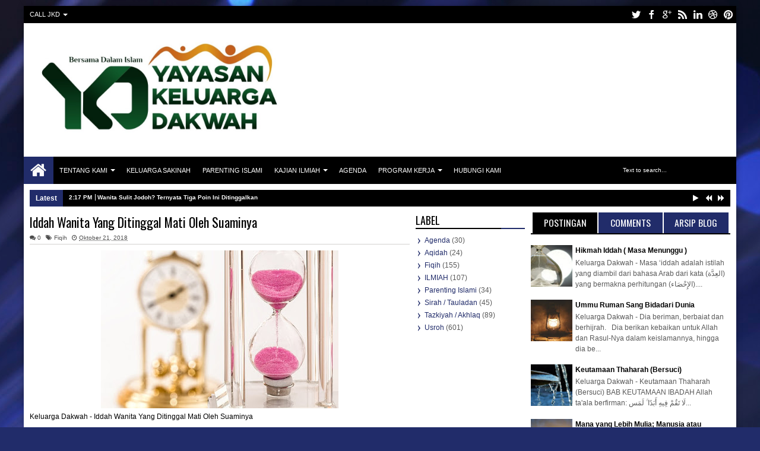

--- FILE ---
content_type: text/html; charset=UTF-8
request_url: http://www.keluargadakwah.com/2018/10/ummu-waraqah-binti-naufal.html
body_size: 69951
content:
<!DOCTYPE html>
<HTML class='no-js ' dir='ltr'>
<head>
<link href='https://www.blogger.com/static/v1/widgets/2944754296-widget_css_bundle.css' rel='stylesheet' type='text/css'/>
<meta content='text/html; charset=UTF-8' http-equiv='Content-Type'/>
<meta content='blogger' name='generator'/>
<link href='http://www.keluargadakwah.com/favicon.ico' rel='icon' type='image/x-icon'/>
<link href='http://www.keluargadakwah.com/2018/10/ummu-waraqah-binti-naufal.html' rel='canonical'/>
<link rel="alternate" type="application/atom+xml" title="KeluargaDakwah.com - Atom" href="http://www.keluargadakwah.com/feeds/posts/default" />
<link rel="alternate" type="application/rss+xml" title="KeluargaDakwah.com - RSS" href="http://www.keluargadakwah.com/feeds/posts/default?alt=rss" />
<link rel="service.post" type="application/atom+xml" title="KeluargaDakwah.com - Atom" href="https://www.blogger.com/feeds/6919819958436534487/posts/default" />

<link rel="alternate" type="application/atom+xml" title="KeluargaDakwah.com - Atom" href="http://www.keluargadakwah.com/feeds/2069195506868457015/comments/default" />
<!--Can't find substitution for tag [blog.ieCssRetrofitLinks]-->
<link href='https://blogger.googleusercontent.com/img/b/R29vZ2xl/AVvXsEgks_O150YD8zfBwKtGWdLQlb0J3-MQnrsi5eGtQf21_zftD5A6o_AyGG0OQHWVu0znHvVD5OGX7aviEnUM6q1HY52ZTIEtESfPwA0I-clmxiqwjQwZ-lWjgwgmUt7e9FU1aa6x7F3rKKsu/s400/u81.jpg' rel='image_src'/>
<meta content='http://www.keluargadakwah.com/2018/10/ummu-waraqah-binti-naufal.html' property='og:url'/>
<meta content='Ummu Waraqah binti Naufal' property='og:title'/>
<meta content='   Keluarga Dakwah - Namanya adalah Ummu Waraqah binti Abdullah atau dikenal dengan Ummu Waraqah binti Naufal, ia putri dari Abdullah bin al...' property='og:description'/>
<meta content='https://blogger.googleusercontent.com/img/b/R29vZ2xl/AVvXsEgks_O150YD8zfBwKtGWdLQlb0J3-MQnrsi5eGtQf21_zftD5A6o_AyGG0OQHWVu0znHvVD5OGX7aviEnUM6q1HY52ZTIEtESfPwA0I-clmxiqwjQwZ-lWjgwgmUt7e9FU1aa6x7F3rKKsu/w1200-h630-p-k-no-nu/u81.jpg' property='og:image'/>
<title>
Ummu Waraqah binti Naufal | KeluargaDakwah.com
</title>
<script type='text/javascript'>//<![CDATA[
var curl = window.location.href;if (curl.indexOf('m=1') != -1) {curl = curl.replace('m=1', 'm=0');window.location.href = curl;}
//]]></script>
<meta content='218168578325095' property='fb:app_id'/>
<meta content='100002549773049' property='fb:admins'/>
<!-- Metadata Facebook -->
<meta content='https://blogger.googleusercontent.com/img/b/R29vZ2xl/AVvXsEgks_O150YD8zfBwKtGWdLQlb0J3-MQnrsi5eGtQf21_zftD5A6o_AyGG0OQHWVu0znHvVD5OGX7aviEnUM6q1HY52ZTIEtESfPwA0I-clmxiqwjQwZ-lWjgwgmUt7e9FU1aa6x7F3rKKsu/s72-c/u81.jpg' property='og:image'/>
<meta content='KeluargaDakwah.com' property='og:site_name'/>
<meta content='Ummu Waraqah binti Naufal' name='description'/>
<meta content='KeluargaDakwah.com: Ummu Waraqah binti Naufal' property='og:title'/>
<meta content='article' property='og:type'/>
<meta content='http://www.keluargadakwah.com/2018/10/ummu-waraqah-binti-naufal.html' property='og:url'/>
<!--[if lt IE 9]> <script src="http://mkr.googlecode.com/svn/JS/css3-mediaqueries.js"></script> <![endif]-->
<meta content='width=device-width, initial-scale=1, maximum-scale=1' name='viewport'/>
<link href='//netdna.bootstrapcdn.com/font-awesome/3.2.1/css/font-awesome.min.css' rel='stylesheet'/>
<link href='http://fonts.googleapis.com/css?family=Oswald' rel='stylesheet' type='text/css'/>
<style type='text/css'>@font-face{font-family:'Oswald';font-style:normal;font-weight:400;font-display:swap;src:url(//fonts.gstatic.com/s/oswald/v57/TK3_WkUHHAIjg75cFRf3bXL8LICs1_FvsUtiZSSUhiCXABTV.woff2)format('woff2');unicode-range:U+0460-052F,U+1C80-1C8A,U+20B4,U+2DE0-2DFF,U+A640-A69F,U+FE2E-FE2F;}@font-face{font-family:'Oswald';font-style:normal;font-weight:400;font-display:swap;src:url(//fonts.gstatic.com/s/oswald/v57/TK3_WkUHHAIjg75cFRf3bXL8LICs1_FvsUJiZSSUhiCXABTV.woff2)format('woff2');unicode-range:U+0301,U+0400-045F,U+0490-0491,U+04B0-04B1,U+2116;}@font-face{font-family:'Oswald';font-style:normal;font-weight:400;font-display:swap;src:url(//fonts.gstatic.com/s/oswald/v57/TK3_WkUHHAIjg75cFRf3bXL8LICs1_FvsUliZSSUhiCXABTV.woff2)format('woff2');unicode-range:U+0102-0103,U+0110-0111,U+0128-0129,U+0168-0169,U+01A0-01A1,U+01AF-01B0,U+0300-0301,U+0303-0304,U+0308-0309,U+0323,U+0329,U+1EA0-1EF9,U+20AB;}@font-face{font-family:'Oswald';font-style:normal;font-weight:400;font-display:swap;src:url(//fonts.gstatic.com/s/oswald/v57/TK3_WkUHHAIjg75cFRf3bXL8LICs1_FvsUhiZSSUhiCXABTV.woff2)format('woff2');unicode-range:U+0100-02BA,U+02BD-02C5,U+02C7-02CC,U+02CE-02D7,U+02DD-02FF,U+0304,U+0308,U+0329,U+1D00-1DBF,U+1E00-1E9F,U+1EF2-1EFF,U+2020,U+20A0-20AB,U+20AD-20C0,U+2113,U+2C60-2C7F,U+A720-A7FF;}@font-face{font-family:'Oswald';font-style:normal;font-weight:400;font-display:swap;src:url(//fonts.gstatic.com/s/oswald/v57/TK3_WkUHHAIjg75cFRf3bXL8LICs1_FvsUZiZSSUhiCXAA.woff2)format('woff2');unicode-range:U+0000-00FF,U+0131,U+0152-0153,U+02BB-02BC,U+02C6,U+02DA,U+02DC,U+0304,U+0308,U+0329,U+2000-206F,U+20AC,U+2122,U+2191,U+2193,U+2212,U+2215,U+FEFF,U+FFFD;}</style>
<style id='page-skin-1' type='text/css'><!--
/*
-----------------------------------------------
Blogger Template Style
Name: Purez
Version:   1.1
- Support Image from third party
- Support Video Thumbnail
Design by: satankMKR
ThemeForest URL:http://themeforest.net/user/satankmkr
----------------------------------------------- */
/* Variable definitions
====================
<Variable name="startSide" description="Side where text starts in blog language" type="automatic" default="left" />
<Variable name="endSide" description="Side where text ends in blog language" type="automatic" default="right" />
<Group description="Main Color" selector="#outer-wrapper">
<Variable name="main.color.one" description="Primary Color" type="color" default="#FFFFFF"/>
<Variable name="main.color.two" description="Secondary Color" type="color" default="#252525"/>
<Variable name="main.color.three" description="Body Color" type="color" default="#E2E2E2"/>
<Variable name="main.color.four" description="Fourth Color" type="color" default="#EBEBEB"/>
</Group>
<Group description="Backgrounds" selector="body">
<Variable name="keycolor" description="Primary Color" type="color" default="#008CDB"/>
<Variable name="body.background" description="Background" type="background" color="#e0e0e0" default="$(color) url() repeat fixed top center fixed"/>
</Group>
<Group description="Main Font" selector="#outer-wrapper">
<Variable name="main.fonthead.type" description="Heading Font Type" type="font"	default="normal normal 12px Oswald,'Bebas Neue',Bebas,'Arial Narrow',Sans-Serif"/>
<Variable name="main.fontbody.type" description="Body Font Type" type="font" default="normal normal 12px Verdana, Geneva, sans-serif"/>
<Variable name="main.fonthead.color" description="Heading Font Color" type="color" default="#252525"/>
<Variable name="main.fontbody.color" description="Body Font Color" type="color" default="#333333"/>
</Group>
<Group description="Header Font" selector="#header">
<Variable name="head.blogtitle.type" description="Header Font" type="font" default="normal normal 35px Oswald,'Bebas Neue',Bebas,'Arial Narrow',Sans-Serif"/>
<Variable name="head.blogdesc.type" description="Description Font" type="font" default="normal normal 100% 'Trebuchet MS', Trebuchet, Arial, Verdana, Sans-serif"/>
</Group>
<Group description="Link Color" selector="#outer-wrapper">
<Variable name="link.hover.color" description="Hover Color" type="color" default="#252525"/>
<Variable name="link.visited.color" description="Visited Color" type="color" default="#999999"/>
</Group>
<Group description="Search Result" selector="#search-result">
<Variable name="search.border.color" description="Border Color" type="color" default="#F3F3F3"/>
</Group>
<Group description="Nav Menu" selector=".sf-menu">
<Variable name="nav.subsub.color" description="Sub Sub Color" type="color" default="#0069A5"/>
<Variable name="nav.search.color" description="Search Input" type="color" default="#161616"/>
</Group>
<Group description="Shadow Color" selector="#outer-wrapper">
<Variable name="shadow.outer.color" description="Outer Shadow" type="color" default="#C7C7C7"/>
<Variable name="shadow.image.color" description="Image Shadow" type="color" default="#000000"/>
</Group>
<Group description="Post Body" selector=".post-body">
<Variable name="post.fontbody.type" description="Post Font Type" type="font"	default="normal normal 12px Verdana, Geneva, sans-serif"/>
<Variable name="post.border.color" description="Border color" type="color" default="#D5D3D3"/>
</Group>
<Group description="Comment Area" selector=".comments">
<Variable name="comment.tab.color" description="Tab Color" type="color" default="#EBEBEB"/>
<Variable name="comment.reply.color" description="Reply Area Color" type="color" default="#F7F7F7"/>
</Group>
<Group description="Sidebar Area" selector=".sidebar">
<Variable name="sidebar.font.color" description="Font Color" type="color" default="#666666"/>
</Group>
<Group description="Buttons" selector="body">
<Variable name="buttop.background.color" description="Top Gradient Color" type="color" default="#3b3b3b"/>
<Variable name="butmid.background.color" description="Middle Color" type="color" default="#333333"/>
<Variable name="butbottom.background.color" description="Bottom Gradient Color" type="color" default="#252525"/>
</Group>
<Group description="Buttons Hover" selector="body">
<Variable name="buthotop.background.color" description="Top Gradient Color" type="color" default="#009eed"/>
<Variable name="buthomid.background.color" description="Middle Color" type="color" default="#0094e3"/>
<Variable name="buthobottom.background.color" description="Bottom Gradient Color" type="color" default="#008bdb"/>
</Group>
*/
#navbar-iframe {display:none !important;}
header, nav, section, aside, article, footer {display:block;}
/* Use this with templates/template-twocol.html */
body{background:#212c6a url(https://themes.googleusercontent.com/image?id=1hCfLZuvAMTaPFcYWfwMqSUvHQ40WoSRINV1LYkgf4RuUOJ_E3-iX-hl2rlpon2quJCUu) no-repeat fixed top center /* Credit: RBFried (http://www.istockphoto.com/portfolio/RBFried?platform=blogger) */;margin:0;padding:0;color:#000000;font:x-small Georgia Serif;font-size/* */:/**/small;font-size:/**/small;text-align:center;}
a:link{color:#212c6a;text-decoration:none;}
a:visited{color:#949494;text-decoration:none;}
a:hover{color:#000000;text-decoration:underline;}
a img{border-width:0;}
.left{float:left;}
.right{float:right;}
.hide{display:none;}
.half{width:50%;}
.section,.widget{margin:0;}
/* Header
-----------------------------------------------
*/
#header-wrapper{margin:0 auto 0;padding:10px;overflow:hidden;}
#header{margin:0;float:left;max-width:437px;color:#212c6a;}
#header h1,#header p{margin:0;margin-right:5px;margin-top:5px;padding:0;text-transform:uppercase;font:normal normal 35px Oswald,'Bebas Neue',Bebas,'Arial Narrow',Sans-Serif;}
#header a{color:#212c6a;text-decoration:none;}
#header a:hover{color:#212c6a;}
#header .description{margin:0;margin-right:5px;margin-bottom:5px;padding:0;text-transform:capitalize;line-height:1.4em;font:normal normal 100% 'Trebuchet MS', Trebuchet, Arial, Verdana, Sans-serif;color:#000000;}
#header img{margin-left:0;margin-right:auto;}
#headerads{width:728px;float:right;}
#headerads .widget > h2{position:absolute;left:-9999px;}
/* Navigation
----------------------------------------------- */
#topnav ul,#nav ul,#nav li,#topnav,.navtab,.navtab li{list-style:none;padding:0;margin:0;}
#nav{height:46px;background-color:#000000;position:relative;}
#topnav{height:29px;background-color:#000000;}
#nav,.ticker-wrapper.has-js,.ticker-swipe,.navtab a.current,.navtab a:hover,.ticker-swipe span,.showpageNum a,.showpagePoint,.showpage a,.rcbytag .jcarousel-prev,.rcbytag .jcarousel-next,#related_posts .jcarousel-prev,#related_posts .jcarousel-next,.morepostag a{filter:progid:DXImageTransform.Microsoft.gradient(GradientType=0,startColorstr='#000000',endColorstr='#000000');background-image:-webkit-linear-gradient(top,#000000 0%,#000000 50%,#000000 100%);background-image:-moz-linear-gradient(top,#000000 0%,#000000 50%,#000000 100%);background-image:-ms-linear-gradient(top,#000000 0%,#000000 50%,#000000 100%);background-image:-o-linear-gradient(top,#000000 0%,#000000 50%,#000000 100%);background-image:linear-gradient(top,#000000 0%,#000000 50%,#000000 100%);}
.showpagePoint,.showpageNum a:hover,.rcbytag .jcarousel-prev:hover,.rcbytag .jcarousel-next:hover,#related_posts .jcarousel-prev:hover,#related_posts .jcarousel-next:hover,.morepostag a:hover,.morepostag a.loadingnya,a#top{filter:progid:DXImageTransform.Microsoft.gradient(GradientType=0,startColorstr='#0027dc',endColorstr='#001dc7');background-image:-webkit-linear-gradient(top,#0027dc 0%,#0022d1 50%,#001dc7 100%);background-image:-moz-linear-gradient(top,#0027dc 0%,#0022d1 50%,#001dc7 100%);background-image:-ms-linear-gradient(top,#0027dc 0%,#0022d1 50%,#001dc7 100%);background-image:-o-linear-gradient(top,#0027dc 0%,#0022d1 50%,#001dc7 100%);background-image:linear-gradient(top,#0027dc 0%,#0022d1 50%,#001dc7 100%);}
.sf-menu,.sf-menu *{margin:0;padding:0;list-style:none;}
.sf-menu li{position:relative;}
.sf-menu ul{position:absolute;display:none;top:100%;left:0;z-index:99;}
.sf-menu > li{float:left;}
.sf-menu li:hover > ul,.sf-menu li.sfHover > ul{display:block;}
.sf-menu a{display:block;position:relative;}
#menunav > li > a{line-height:46px;text-transform:uppercase;height:46px;}
.sf-menu ul ul{top:0;left:100%;}
.sf-menu{float:left;}
.sf-menu ul{min-width:12em;*width:12em;}
.sf-menu a{padding:0 10px;height:46px;line-height:46px;text-decoration:none;zoom:1;color:#ffffff;font-size:11px;}
.sf-menu a.home,.sf-menu > li > a.home.current{background-color:#212c6a;text-indent:-9999px;padding:0;width:50px;}
#topnav .sf-menu a{color:#ffffff;height:29px;line-height:29px;}
.sf-menu li{white-space:nowrap;*white-space:normal;-moz-transition:background-color .2s;-webkit-transition:background-color .2s;transition:background-color .2s;position:relative;}
.sf-menu ul li{background-color:#212c6a;}
#topnav .sf-menu ul li,#topnav .sf-menu ul ul li{background-color:#212c6a;}
.sf-menu ul a{font-weight:normal;height:28px;line-height:28px;}
#topnav .sf-menu ul a{height:24px;line-height:24px;}
.sf-menu ul a:hover{padding-left:12px;}
.sf-menu ul ul li{background-color:#00127b;margin:0;margin-bottom:1px;margin-left:2px;}
.sf-menu li:hover > a,.sf-menu li.sfHover > a,.sf-menu > li > a.current{background-color:#212c6a;-moz-transition:none;-webkit-transition:none;transition:none;color:#ffffff;}
#topnav .sf-menu li:hover > a,#topnav .sf-menu li.sfHover > a,#topnav .sf-menu > li > a.current{background-color:#212c6a;color:#ffffff;}
.sf-arrows .sf-with-ul{padding-right:2em;*padding-right:1em;}
.sf-arrows .sf-with-ul:after{content:'';position:absolute;top:50%;right:0.85em;margin-top:-2px;height:0;width:0;border:4px solid transparent;border-top-color:#ffffff;}
#topnav .sf-arrows .sf-with-ul:after{border-top-color:#ffffff;}
.sf-arrows > li > .sf-with-ul:focus:after,.sf-arrows > li:hover > .sf-with-ul:after,.sf-arrows > .sfHover > .sf-with-ul:after{border-top-color:#ffffff;}
#topnav .sf-arrows > li > .sf-with-ul:focus:after,#topnav .sf-arrows > li:hover > .sf-with-ul:after,#topnav .sf-arrows > .sfHover > .sf-with-ul:after{border-top-color:#ffffff;}
.sf-arrows ul .sf-with-ul:after{margin-top:-4px;margin-right:-3px;border-color:transparent;border-left-color:#ffffff;}
#topnav .sf-arrows ul .sf-with-ul:after{border-left-color:#ffffff;}
.sf-arrows ul li > .sf-with-ul:focus:after,.sf-arrows ul li:hover > .sf-with-ul:after,.sf-arrows ul .sfHover > .sf-with-ul:after{border-left-color:#ffffff;}
#topnav .sf-arrows ul li > .sf-with-ul:focus:after,#topnav .sf-arrows ul li:hover > .sf-with-ul:after,#topnav .sf-arrows ul .sfHover > .sf-with-ul:after{border-left-color:#ffffff;}
.sf-menu a.home:before,#searchnya button:before,.tombolsrc:before,.ticker-controls li:before,.post-body blockquote:before,.comments .comments-content .icon.blog-author:before,.commentarea .author-comment:before{position:absolute;font-family:FontAwesome;font-weight:normal;font-style:normal;text-decoration:inherit;-webkit-font-smoothing:antialiased;}
.sf-menu a.home:before{text-indent:0;}
.sf-menu a.home:before{width:30px;height:30px;}
.sf-menu a.home:before{content:"\f015";top:0;font-size:29px;left:11px;color:#FBFBFB;}
.selectnav,.breadcrumbs{display:none;}
/* Social Icon
----------------------------------------------- */
#icon-socialmn{float:right;}
#icon-socialmn li{float:left;}
#icon-socialmn a{display:block;text-indent:-9999px;width:26px;height:29px;background-image:url(https://blogger.googleusercontent.com/img/b/R29vZ2xl/AVvXsEgSrbYGzlgYhfqMbMh8bWSomQi_J6I9uKMkYNWsicXiTT6rS6QEtNSlg0YTuuB85Wl_KuOLx85u1nj11XWTP1bRquiCdQdd2avq85LzGTGTcgowuliBIS_YBRO95-d5qZHnuOfF8oKnZe4r/h25/team-social-icons.png);background-repeat:no-repeat;-webkit-transition:background .2s ease-out;-moz-transition:background .2s ease-out;-o-transition:background .2s ease-out;transition:background .2s ease-out;}
#icon-socialmn .sotw a{background-position:1px 2px;}
#icon-socialmn .sofb a{background-position:-24px 2px;}
#icon-socialmn .sogo a{background-position:-49px 2px;}
#icon-socialmn .sorss a{background-position:-74px 2px;}
#icon-socialmn .solinkn a{background-position:-99px 2px;}
#icon-socialmn .sodrib a{background-position:-125px 2px;}
#icon-socialmn .sopint a{background-position:-150px 2px;}
#icon-socialmn .sotw a:hover{background-color:#2DAAE1;}
#icon-socialmn .sofb a:hover{background-color:#3C5B9B;}
#icon-socialmn .sogo a:hover{background-color:#F63E28;}
#icon-socialmn .sorss a:hover{background-color:#FA8C27;}
#icon-socialmn .solinkn a:hover{background-color:#0173B2;}
#icon-socialmn .sodrib a:hover{background-color:#F9538F;}
#icon-socialmn .sopint a:hover{background-color:#CB2027;}
/* Search
----------------------------------------------- */
#searchnya{float:right;margin-top:5px;margin-right:5px;}
#searchnya input{border:0;outline:0;width:180px;height:20px;padding:8px 6px;line-height:20px;background-color:#000000;color:#ffffff;font-size:10px;}
.tombolsrc{cursor:pointer;width:46px;height:46px;top:0;right:0;oultine;position:absolute;display:none;}
#search-result{color:#000000;background-color:#ffffff;padding:8px 10px;margin:10px 0;width:285px;height:auto;position:absolute;top:27px;right:5px;z-index:99;-webkit-box-shadow:0 1px 5px rgba(0,0,0,0.3);-moz-box-shadow:0 1px 5px rgba(0,0,0,0.3);box-shadow:0 1px 5px rgba(0,0,0,0.3);display:none;}
#search-result *{margin:0 0 0 0;padding:0 0 0 0;}
#search-result h4,#search-result strong{display:block;margin:0;margin-right:30px;margin-bottom:10px;}
#search-result h4{font-size:125%;}
#search-result ol{list-style:none;overflow:hidden;height:320px;}
#search-result .close{text-decoration:none;display:block;position:absolute;top:4px;font-size:18px;right:10px;line-height:normal;color:black;}
#search-result li{padding:5px 0;overflow:hidden;}
#search-result strong{margin:0 0 3px 0;display:block;color:#000000;}
#search-result img{float:left;display:block;margin-right:5px;}
#search-result a{text-decoration:none;}
#search-result p{font-size:11px;line-height:1.4em;}
#search-result mark{color:#ffffff;background-color:#212c6a;}
#search-result .mCSB_scrollTools .mCSB_draggerRail,#search-result .mCSB_scrollTools .mCSB_dragger .mCSB_dragger_bar{margin:0 auto;}
#search-result .mCSB_container{margin-right:30px;}
.src-morepost{text-align:center;}
#search-result .src-morepost a{display:block;padding:5px;background-color:#212c6a;margin-top:8px;color:#ffffff;position:relative;text-decoration:none;}
#search-result .src-morepost a:hover{background-color:#000000;}
#search-result .src-morepost a:active{top:1px;}
/* Headings
----------------------------------------------- */
h1,h2,h3,h4,h5,h6,.post-summary strong a,.menu-xitem,.navtab a,.box_skitter_home.purez-theme .label_skitter strong{font:normal normal 12px Oswald,'Bebas Neue',Bebas,'Arial Narrow',Sans-Serif;text-transform:none;margin:0;}
h1{font-size:200%;}
h2{font-size:170%;}
h3{font-size:150%;}
h4{font-size:130%;}
h5{font-size:120%;}
h6{font-size:110%;}
/* Outer-Wrapper
----------------------------------------------- */
#outer-wrapper{width:99%;max-width:1200px;background-color:#ffffff;margin:10px auto;padding:0;text-align:left;font:normal normal 12px Verdana, Geneva, sans-serif;-moz-box-shadow:0 0 10px rgba(0,0,0,0.3);-webkit-box-shadow:0 0 10px rgba(0,0,0,0.3);box-shadow:0 0 10px rgba(0,0,0,0.3);}
#main-wrapper{width:55%;float:left;word-wrap:break-word;overflow:hidden;}
#sidebar-wrapper{width:45%;float:right;word-wrap:break-word;overflow:hidden;}
#sideright{width:64%;float:right;}
#sideleft{width:36%;float:left;}
#main-wrapper .innerwrap{padding:0 10px;}
#content-wrapper{padding:10px 0;}
#sidebar-wrapper .innerwrap{padding-right:10px;}
#sidebar-tengah{margin-bottom:15px;}
/* Posts
-----------------------------------------------
*/
.index .post,.archive .post{overflow:hidden;margin-bottom:10px;}
.post .meta,.post .meta a{color:#000000;font-size:10px;text-decoration:none;}
.post .meta a:hover{color:#212c6a;}
.post .meta > span{filter:alpha(opacity=70);opacity:0.7;}
.post .meta > span:hover{filter:alpha(opacity=100);opacity:1;}
.post .meta > span{margin-right:5px;}
.index h2.post-title,.archive h2.post-title,.index .post-header.meta,.archive .post-header.meta{position:absolute;left:-9999px;}
.post .thumbimgx{display:block;float:left;margin-right:10px;margin-bottom:5px;width:150px;height:150px;}
.post .thumbimgx img{width:100%;height:100%;}
.post-summary strong{font-weight:normal;}
.post-summary strong a{line-height:1.5em;font-size:160%;color:#000000;text-decoration:none;margin-bottom:5px;display:block;}
.post-summary p{line-height:1.5em;}
.post-summary strong a:hover,.rcentpost strong a:hover,#related_posts .jdlunya strong:hover,.PopularPosts .item-title a:hover{filter:alpha(opacity=60);opacity:0.6;}
.post .meta .item-control img{width:9px;height:9px;}
.post-more-link{text-align:right;display:none;}
.post-more-link a{text-decoration:none;color:#ffffff;display:inline-block;background-color:#000000;padding:5px 7px;font-size:90%;}
.post-labels span > span{display:none;}
.post-labels span > span:first-child,.post-labels span > span:last-child{display:inline;}
.item .homepost,.static_page .homepost{display:none;}
.item h1.post-title,.static_page h2.post-title,.error_page h2.post-title,.error-custom h2{font-size:180%;}
.item h1.post-title,.static_page h2.post-title,.error_page h2.post-title,.item h1.post-title a,.static_page h2.post-title a,.error_page h2.post-title a,.error-custom h2{color:#000000;text-decoration:none;}
.item .post-header,.static_page .post-header{border-bottom:1px solid #d3d2d0;padding:5px 0;margin-bottom:10px;}
.item .post-body,.static_page .post-body{font:normal normal 12px Verdana, Geneva, sans-serif;line-height:1.5em;}
.post-body iframe,.sidebar iframe{max-width:100%;}
.item .post .post-author,.static_page .post .post-author{text-align:right;font-style:italic;}
.post-share-buttons h4.title{float:left;margin-right:5px;direction:ltr;}
.post-share-buttons.goog-inline-block{display:block;margin:0;overflow:hidden;}
.post-share-buttons .addthis_toolbox{position:relative;top:3px;direction:ltr;}
.item .post-footer,.static_page .post-footer{padding:2px 2px 5px;border-top:1px solid #d3d2d0;border-bottom:1px solid #d3d2d0;margin-top:10px;}
.largehide{display:none;}
.largeshow .addthis_button_tweet{width:88px;}
.largeshow .addthis_button_google_plusone{width:68px;}
.largeshow .addthis_button_facebook_like{width:80px;}
.post-body{z-index:0;position:relative;}
.post-body h1,.post-body h2,.post-body h3,.post-body h4,.post-body h5,.post-body h6{margin-bottom:10px;}
.post-body h1{font-size:180%;}
.post-body h2{font-size:160%;}
.post-body h3{font-size:140%;}
.post-body h4{font-size:130%;}
.post-body h5{font-size:120%;}
.post-body h6{font-size:110%;}
.post-body blockquote{padding-left:32px;margin:20px;position:relative;line-height:1.6em;}
.post-body blockquote:before{content:"\f10d";left:0;top:5px;font-size:220%;}
.blog-posts.hfeed .inline-ad{margin-top:15px;text-align:center;padding:10px 2px;overflow:hidden;}
.error-custom h2{border-bottom:1px solid #D5D3D3;}
.error-custom p{line-height:1.6em;}
.error-custom #s{border:1px solid #D5D3D3;padding:5px 6px;outline:none;}
.error-custom #searchsubmit{outline:none;display:inline-block;padding:5px 6px;margin:0;color:#ffffff;background-color:#212c6a;border:1px solid #212c6a;cursor:pointer;}
/* Page Navigation
----------------------------------------------- */
.index #blog-pager,.archive #blog-pager{display:none;margin:0;padding:10px 0;direction:ltr;}
.index #main,.archive #main{position:relative;}
.loadingpost,.loadmorepost{position:absolute;background-color:#ffffff;background-image:url(https://blogger.googleusercontent.com/img/b/R29vZ2xl/AVvXsEjD0EStwszEi8fIAEUhBSqXVACU4ayTlLNAtoCVGv6kL46e6XWdmInkN-6ZOIyTN7O52dGW-aygxwJqrc4zhAoDkcj0zxbkCrKZO8oUqAneFG0G-1jOLYP6ban3_1H5YGHt3MsE88GsIZo/s1600/anim_loading_sm_082208.gif);background-repeat:no-repeat;background-position:50% 50%;top:0;width:100%;left:0;right:0;display:none;bottom:0;z-index:99;}
#blog-pager a{text-decoration:none;outline:none;}
#blog-pager > .showpageNum:first-child a,.showpage a{float:left;}
#blog-pager > .showpageNum:last-child a{float:right;}
.showpageNum a,.showpagePoint,.showpage a{display:inline-block;padding:5px 6px;margin:0 1px;background-color:#000000;color:#ffffff;}
.showpagePoint,.showpageNum a:hover{background-color:#212c6a;}
.pager-isi{overflow:hidden;}
.pager-isi a,.pager-isi .linkgrey{width:50%;display:block;float:left;padding:10px 0;text-decoration:none;}
.pager-isi h5,.pager-isi h6{margin:0;font-weight:normal;}
.pager-isi h6{font-size:130%;}
.pager-isi h5{font-size:100%;}
a.blog-pager-newer-link{text-align:left;position:relative;}
a.blog-pager-newer-link h6,a.blog-pager-newer-link h5{padding-left:20px;}
a.blog-pager-older-link{text-align:right;position:relative;}
a.blog-pager-older-link h6,a.blog-pager-older-link h5{padding-right:20px;}
.pager-isi .linkgrey.left{text-align:left;}
.pager-isi .linkgrey.right{text-align:right;}
a.blog-pager-newer-link:after,a.blog-pager-older-link:after{content:"";width:0;height:0;border-width:8px 6px;border-style:solid;border-color:transparent;position:absolute;top:50%;margin-top:-8px;}
a.blog-pager-newer-link:after{border-right-color:#212c6a;left:0;}
a.blog-pager-older-link:after{border-left-color:#212c6a;right:0;}
/* Comments
----------------------------------------------- */
#comment-post-message .rightx{font:normal normal 12px Verdana, Geneva, sans-serif;float:right;}
#comment-post-message .rightx a{display:inline-block;padding:5px;background-color:#e9e9e9;-moz-border-radius:2px 2px 0 0;-webkit-border-radius:2px 2px 0 0;border-radius:2px 2px 0 0;font-size:11px;position:relative;cursor:pointer;top:3px;direction:ltr;text-decoration:none;}
#comment-post-message .rightx a.active{background-color:#212c6a;color:#ffffff;}
#container-commentfb > div{background-color:#ffffff;}
#container-commentfb{background-image:url(https://blogger.googleusercontent.com/img/b/R29vZ2xl/AVvXsEjD0EStwszEi8fIAEUhBSqXVACU4ayTlLNAtoCVGv6kL46e6XWdmInkN-6ZOIyTN7O52dGW-aygxwJqrc4zhAoDkcj0zxbkCrKZO8oUqAneFG0G-1jOLYP6ban3_1H5YGHt3MsE88GsIZo/s1600/anim_loading_sm_082208.gif);background-repeat:no-repeat;background-position:50% 50%;min-height:200px;min-width:640px;}
#googlePlusComment > div{width:100%;}
#container-commentfb .fb_iframe_widget,#container-commentfb .fb_iframe_widget span,#container-commentfb .fb_iframe_widget iframe{width:100%!important;display:block!important;min-width:100%;}
.feed-links{display:none;}
.emobutton{margin-bottom:10px;display:inline-block;padding:5px;border-radius:2px;background-color:#e9e9e9;cursor:pointer;outline:0;}
.emobutton.active{background-color:#212c6a;color:#ffffff;}
.emobutton i{font-size:18px;}
.emobutton b{position:relative;top:-2px;}
.emoWrap{display:none;}
.comments .comments-content .comment-thread ol{margin:0;}
.comments .comments-content .comment:first-child{padding-top:0;}
.comments .comments-content .datetime,.commentarea .datecm{font-size:9px;}
.comments .comments-content .comment-content,.commentarea p{line-height:1.5em;}
.comments .comments-content .comment{margin:0;padding:0;}
.comments .comments-content .comment-thread.inline-thread ol{margin-top:11px;}
.comments .comments-content .inline-thread,.commentarea{background-color:#f5f5f5;border-left:2px solid #212c6a;}
.comments .continue a,.comments .comments-content .comment-thread ol .comment-replybox-thread{-moz-box-shadow:inset 0 1px 5px rgba(0,0,0,0.3);-webkit-box-shadow:inset 0 1px 5px rgba(0,0,0,0.3);box-shadow:inset 0 1px 5px rgba(0,0,0,0.3);background-color:#ffffff;}
.comment-form{max-width:100%;}
.comments .comments-content .comment-thread ol .comment-replybox-thread #form-wrapper{padding:10px;}
.comments .comments-content .comment-thread ol .comment-replybox-thread #form-wrapper p{margin:0;}
.comments .comments-content .icon.blog-author,.commentarea .author-comment{position:relative;display:inline-block;height:16px;margin:0;margin-left:6px;margin-bottom:-4px;width:16px;}
.comments .comments-content .icon.blog-author:before,.commentarea .author-comment:before{content:"\f007";top:0;left:1px;font-size:15px;color:#212c6a;}
.comments .addnew-comment{text-align:center;}
.comments .addnew-comment a{display:block;color:#ffffff;background-color:#000000;padding:7px 5px;text-decoration:none;position:relative;}
.comments .addnew-comment a:hover{background-color:#212c6a;}
.comments .addnew-comment a:active{top:1px;}
.commentarea{padding:5px;margin-bottom:8px;position:relative;}
#comments-block .avatar-image-container img{border:0;}
#comments-block .avatar-image-container{top:0;}
/* Sidebar
----------------------------------------------- */
.navtab{line-height:35px;height:35px;margin-bottom:10px;position:relative;border-bottom:2px solid #000000;}
#sidebar-tengah .navtab{padding:0 2px;}
.navtab li{float:left;}
.navtab a{text-decoration:none;height:35px;line-height:35px;color:#ffffff;outline:none;font-size:130%;background-color:#212c6a;}
#sidebar-tengah .navtab li{width:33.3%;}
#sidebar-tengah .navtab a{display:block;text-align:center;margin:0 1px;}
#maintop-tengah .navtab a{display:inline-block;padding:0 10px;margin-right:2px;}
.sidebar{color:#5a5a5a;line-height:1.5em;}
.sidebar ul,.footer ul{list-style:none;margin:0 0 0;padding:0 0 0;}
.sidebar li,.footer li{margin:0;padding-top:0;padding-right:0;padding-bottom:.25em;padding-left:15px;line-height:1.5em;position:relative;}
.sidebar li:before,.footer li:before,.sidebar li:after,.footer li:after{content:"";width:0;height:0;border-width:5px 4px;border-style:solid;border-color:transparent;border-left-color:#212c6a;position:absolute;top:5px;left:4px;}
.sidebar li:after,.footer li:after{border-left-color:#ffffff;left:3px;border-width:5px 3px;}
.footer li:after{border-left-color:#e9e9e9;}
.rcbytag li:before,.rcbytag li:after,.PopularPosts .widget-content ul li:before,.PopularPosts .widget-content ul li:after,.BlogArchive ul li:before,.BlogArchive ul li:after,.nobullet li:before,.nobullet li:after,.rcomnetxx li:before,.rcomnetxx li:after,#mainmtop-manualslide li:before,#mainmtop-manualslide li:after{display:none;}
.sidebar .widget > h2,.menu-xitem,.footer .widget > h2,#related_posts h4,#comment-post-message{font-size:150%;color:#000000;padding:0;margin-bottom:10px;position:relative;border-bottom:2px solid #000000;}
.footer .widget > h2 a,.sidebar .widget > h2 a{color:#000000;text-decoration:none;}
.sidebar .widget > h2:before,.menu-xitem:before,#maintop-tengah .navtab:before,.footer .widget > h2:before,#related_posts h4:before{height:2px;position:absolute;top:100%;background-color:#212c6a;display:block;width:40px;content:"";right:0;z-index:1;}
.sidebar .widget-content ins{margin:0 auto!important;}
.sidebar .widget{margin-bottom:15px;}
#sidebar-tengah .widget > h2,#maintop-tengah .list-tabwrap .widget > h2{display:none;}
.navtab a.current,.navtab a:hover{background-color:#000000;}
#main-wrapper .sidebar.left .widget{padding-right:7px;}
#main-wrapper .sidebar.right .widget{padding-left:7px;}
.navtab a,.sidebar .widget > h2,.menu-xitem,.footer .widget > h2{text-transform:uppercase;}
#maintop-tengah{margin-bottom:10px;}
.PopularPosts .item-thumbnail{float:left;margin:0;margin-right:5px;margin-bottom:5px;width:70px;height:70px;}
.PopularPosts .item-thumbnail img{width:100%;height:100%;padding:0;}
/* Profile
----------------------------------------------- */
.profile-img{width:70px;height:70px;margin-right:5px;margin-bottom:5px;}
.profile-link{float:right;font-style:italic;}
dd.profile-data{font-style:italic;}
/* Footer
----------------------------------------------- */
#footer-wrapper .row{overflow:hidden;padding:15px 0 0;}
#footer-wrapper .grid{width:25%;}
#footer-wrapper .footer{padding:0 10px;}
#footer-wrapper{background-color:#e9e9e9;border-top:4px solid #212c6a;}
#footer-wrapper .navix.credit{overflow:hidden;background-color:#000000;padding:10px 5px;color:#ffffff;}
#footer-wrapper .navix.credit a:hover{color:#ffffff;}
/* Layout
----------------------------------------------- */
body#layout .hide{display:block;}
body#layout .list-tabwrap,#mainmidtengah,#mainmidtengah2{overflow:hidden;}
body#layout .sidebarmd-widget{width:33.3%;float:left;}
body#layout .navtab{display:none;}
body#layout #headerads{width:70%;}
body#layout #header{width:30%;}
body#layout #header-wrapper{margin-top:40px;}
body#layout #main-top-manualslide{overflow:hidden;}
body#layout #main-top-manualslide > div{width:30.3%;float:left;display:block;}
/* Widget Recent Post by Tag
----------------------------------------------- */
.rcentpost,.rcentpost li{list-style:none;padding:0;margin:0;z-index:0;}
.rcentpost .info,#related_posts .info{font-size:10px;opacity:0.7;filter:alpha(opacity=70);overflow:hidden;}
.rcentpost .info > span{margin-right:5px;overflow:hidden;float:left;line-height:19px;}
.rcentpost .info > span > span{float:left;margin-right:3px;}
.rcentpost .info i{margin-right:3px;float:left;line-height:19px;}
.rcentpost a.thumbxtag{display:block;float:left;width:65px;height:65px;margin-right:5px;margin-bottom:5px;}
.rcentpost a.thumbxtag img{width:100%;height:100%;}
.rcentpost a.thumbxtag img,.post .thumbimgx img{background-color:#ffffff;background-image:url(https://blogger.googleusercontent.com/img/b/R29vZ2xl/AVvXsEjD0EStwszEi8fIAEUhBSqXVACU4ayTlLNAtoCVGv6kL46e6XWdmInkN-6ZOIyTN7O52dGW-aygxwJqrc4zhAoDkcj0zxbkCrKZO8oUqAneFG0G-1jOLYP6ban3_1H5YGHt3MsE88GsIZo/s1600/anim_loading_sm_082208.gif);background-repeat:no-repeat;background-position:50% 50%;}
.rcentpost > .a0 a.thumbxtag,.s a.thumbxtag,#related_posts .gmbrrltd{height:170px;width:100%;margin:0 0 5px;float:none;}
.rcentpost > .a0 a.thumbxtag,.s a.thumbxtag,.post .thumbimgx,#related_posts .gmbrrltd{background-color:#ffffff;}
.rcentpost p{margin:10px 0;}
.recntright p,.s .rcentpost p{display:none;}
.animated .recntright li{width:100%;height:70px;}
.rcentpost li{overflow:hidden;}
.rcentpost strong a,#related_posts .jdlunya strong,.PopularPosts .item-title a{text-decoration:none;color:#000000;}
.rcentpost .info a,#related_posts .info a{color:#5a5a5a;}
.morepostag{text-align:center;}
.morepostag a{text-decoration:none;background-color:#000000;display:block;padding:5px;color:#ffffff;outline:none;}
.morepostag a:hover,.morepostag a.loadingnya{background-color:#212c6a;}
.morepostag a.loadingnya{background-image:url(https://blogger.googleusercontent.com/img/b/R29vZ2xl/AVvXsEjD0EStwszEi8fIAEUhBSqXVACU4ayTlLNAtoCVGv6kL46e6XWdmInkN-6ZOIyTN7O52dGW-aygxwJqrc4zhAoDkcj0zxbkCrKZO8oUqAneFG0G-1jOLYP6ban3_1H5YGHt3MsE88GsIZo/s1600/anim_loading_sm_082208.gif);background-repeat:no-repeat;background-position:center;text-indent:-9999px;}
.h .rcentpost{overflow:hidden;}
.h .rcentpost > .a0,.h .rcentpost > .recntright,.rcbytag.g .rcentpost > .a0,.rcbytag.g .recntright{width:50%;float:left;position:relative;}
.rcentpost > .recntright ul{height:280px;padding-bottom:8px;}
.h .rcentpost > .a0 .inner,.rcbytag.g .rcentpost > .a0 .inner{padding-right:7px;}
.rcbytag.s .inner{padding:0 5px;}
.rcbytag.s .jcarousel-clip{overflow:hidden;}
.s .a0 a.thumbxtag,.s a.thumbxtag,#related_posts .gmbrrltd{height:120px;}
.rcbytag .jcarousel-prev,.rcbytag .jcarousel-next,#related_posts .jcarousel-prev,#related_posts .jcarousel-next{position:absolute;top:-39px;right:0;width:25px;height:25px;background-color:#000000;cursor:pointer;outline:none;}
.rcbytag .jcarousel-prev,#related_posts .jcarousel-prev{right:28px;}
.rcbytag .jcarousel-prev:hover,.rcbytag .jcarousel-next:hover,#related_posts .jcarousel-prev:hover,#related_posts .jcarousel-next:hover{background-color:#212c6a;}
.rcbytag .jcarousel-prev-disabled,.rcbytag .jcarousel-next-disabled,#related_posts .jcarousel-prev-disabled,#related_posts .jcarousel-next-disabled{background-color:#000000;filter:alpha(opacity=30);opacity:0.3;cursor:initial;}
.rcbytag.s li{width:160px;}
.rcentpost{overflow:hidden;position:relative;}
.animated .jcarousel-next,.animated .jcarousel-prev{height:16px;width:33px;left:16px;}
.animated .jcarousel-next{bottom:0;top:auto;}
.animated .jcarousel-prev{top:-8px;}
.rcbytag .animated .jcarousel-next:after,.rcbytag .animated .jcarousel-prev:after{left:12px;}
.rcbytag .animated .jcarousel-next:after{top:11px;}
.rcbytag .animated .jcarousel-prev:after{top:5px;}
.recntright.animated .antiscroll-inner,.recntright.animated .antiscroll-wrap,.h .rcentpost.animated{overflow:visible;}
.jcarousel-clip.jcarousel-clip-vertical{height:300px;overflow:hidden;}
.recntright strong a{display:block;overflow:hidden;max-height:51px;}
.rcbytag .jcarousel-prev:after,.rcbytag .jcarousel-next:after,#related_posts .jcarousel-prev:after,#related_posts .jcarousel-next:after{content:"";width:0;height:0;border-width:5px 4px;border-style:solid;border-color:transparent;border-left-color:#ffffff;position:absolute;top:50%;margin-top:-5px;right:6px;}
.rcbytag .jcarousel-prev:after,#related_posts .jcarousel-prev:after{border-color:transparent;border-right-color:#ffffff;right:11px;}
.animated .jcarousel-next:after{border-color:#ffffff transparent transparent transparent;}
.animated .jcarousel-prev:after{border-color:transparent transparent #ffffff transparent;}
.recntright .box-wrap.antiscroll-wrap{margin-bottom:5px;}
.antiscroll-scrollbar-horizontal{display:none;}
.post .thumbimgx,.rcentpost > .a0 a.thumbxtag,.s a.thumbxtag{position:relative;}
.rcbytag.c .rcentpost > .a0 .thumbxtag{width:49%;float:left;margin-right:10px;}
.rcbytag.c .rcentpost > .a0 .inner{overflow:hidden;padding-bottom:12px;}
.rcbytag.c .recntright li{float:left;width:50%;}
.rcbytag.c .recntright ul {height:140px;}
.rcbytag.g p,.rcbytag.g .info,.rcbytag.g strong{display:none;}
.rcbytag.g .recntright li{float:left;}
.rcbytag.g .rcentpost > .a0 .thumbxtag{height:250px;}
.rcbytag.g .recntright a.thumbxtag{width:70px;height:70px;}
.rcbytag.g .recntright ul{height:218px;}
.post .thumbimgx:before,.rcentpost > .a0 a.thumbxtag:before,.s a.thumbxtag:before,.post .thumbimgx:after,.rcentpost > .a0 a.thumbxtag:after,.s a.thumbxtag:after,.rcbytag.box_skitter.box_skitter_home.purez-theme:before,.featuredarea .box_skitter.box_skitter_home.purez-theme:before,.rcbytag.box_skitter.box_skitter_home.purez-theme:after,.featuredarea .box_skitter.box_skitter_home.purez-theme:after,#related_posts .gmbrrltd:before,#related_posts .gmbrrltd:after{content:"";position:absolute;z-index:-2;bottom:15px;left:5px;width:50%;height:20%;max-width:300px;-webkit-box-shadow:0 15px 10px #000000;-moz-box-shadow:0 15px 10px #000000;box-shadow:0 15px 10px #000000;-webkit-transform:rotate(-3deg);-moz-transform:rotate(-3deg);-ms-transform:rotate(-3deg);-o-transform:rotate(-3deg);transform:rotate(-3deg);opacity:0.8;filter:alpha(opacity=80);}
.post .thumbimgx:after,.rcentpost > .a0 a.thumbxtag:after,.s a.thumbxtag:after,.rcbytag.box_skitter.box_skitter_home.purez-theme:after,.featuredarea .box_skitter.box_skitter_home.purez-theme:after,#related_posts .gmbrrltd:after{right:5px;left:auto;-webkit-transform:rotate(3deg);-moz-transform:rotate(3deg);-ms-transform:rotate(3deg);-o-transform:rotate(3deg);transform:rotate(3deg);}
.socialpostshare{position:absolute;left:0;z-index:7;top:150px;}
.socialpostshare{-ms-filter:"progid:DXImageTransform.Microsoft.Alpha(Opacity=0)";filter:alpha(opacity=0);-moz-opacity:0;-khtml-opacity:0;opacity:0;}
.rcentpost li:hover .socialpostshare,#comment-post-message .rightx a.active{-ms-filter:"progid:DXImageTransform.Microsoft.Alpha(Opacity=100)";filter:alpha(opacity=100);-moz-opacity:1;-khtml-opacity:1;opacity:1;}
.socialpostshare a{color:#ffffff;background-color:#000000;display:inline-block;line-height:20px;height:20px;width:20px;text-align:center;margin-right:2px;text-decoration:none;}
.recntright .socialpostshare{top:47px;}
.g .recntright .socialpostshare{top:52px;}
.recntright .socialpostshare a{line-height:16px;height:16px;width:16px;font-size:9px;}
.s .socialpostshare{top:100px;left:5px;}
.g .socialpostshare{top:200px;}
.socialpostshare .facebook:hover{background-color:#3081D8;}
.socialpostshare .twitter:hover{background-color:#2DAAE1;}
.socialpostshare .google-plus:hover{background-color:#F63E28;}
.postinfo{border:3px solid #212c6a;position:absolute;display:none;width:330px;background-color:#ffffff;-moz-box-shadow:0 0 7px rgba(0,0,0,0.3);-webkit-box-shadow:0 0 7px rgba(0,0,0,0.3);box-shadow:0 0 7px rgba(0,0,0,0.3);z-index:88;}
.postinfo .inner{padding:4px;}
.postinfo img{float:left;margin-right:5px;margin-bottom:5px;width:75px;height:75px;}
.postinfo strong{font-size:110%;display:block;}
.postinfo span{margin-top:5px;font-size:80%;}
.postinfo p{margin:10px 0;font-size:90%;line-height:1.5em;}
/* Featured Post
----------------------------------------------- */
.rcbytag.box_skitter.box_skitter_home.purez-theme,.featuredarea .box_skitter.box_skitter_home.purez-theme{padding:4px;background-color:#000000;height:300px;position:relative;z-index:88;margin-bottom:15px;}
.box_skitter_home.purez-theme .prev_button,.box_skitter_home.purez-theme .next_button{background-color:#000000;outline:0;}
.box_skitter ul{display:none;}
.box_skitter .container_skitter{overflow:hidden;position:relative;width:100%!important;height:100%!important;max-width:100%;background-color:#000000;}
.box_skitter .image{overflow:hidden;max-width:100%;max-height:100%;height:300px;}
.box_skitter .image > a{display:block;height:300px;}
.box_skitter .image img{display:none;width:100%;height:100%;max-height:100%;}
.box_skitter .box_clone{position:absolute;top:0;left:0;width:100px;overflow:hidden;display:none;z-index:20;}
.box_skitter img{max-width:none;}
.box_skitter .box_clone img{position:absolute;top:0;width:630px;height:300px;max-width:630px;left:0;z-index:19;}
.box_skitter .prev_button{position:absolute;top:50%;left:35px;z-index:100;width:42px;height:42px;overflow:hidden;text-indent:-9999em;margin-top:-25px;}
.box_skitter .next_button{position:absolute;top:50%;right:35px;z-index:100;width:42px;height:42px;overflow:hidden;text-indent:-9999em;margin-top:-25px;}
.box_skitter .info_slide{position:absolute;top:15px;left:15px;z-index:100;background:#000000;color:#ffffff;font:padding:5px 0 5px 5px;-moz-border-radius:5px;-webkit-border-radius:5px;border-radius:5px;opacity:0.75;}
.box_skitter .info_slide .image_number{background:#333;float:left;padding:2px 10px;margin:0 5px 0 0;cursor:pointer;-moz-border-radius:2px;-webkit-border-radius:2px;border-radius:2px;}
.box_skitter .info_slide .image_number_select{background:#c00;float:left;padding:2px 10px;margin:0 5px 0 0;}
.box_skitter .container_thumbs{position:relative;overflow:hidden;height:50px;}
.box_skitter .info_slide_thumb{-moz-border-radius:0;-webkit-border-radius:0;border-radius:0;overflow:hidden;height:45px;top:auto;bottom:-5px;left:-5px;padding:5px;opacity:1.0;}
.box_skitter .info_slide_thumb .image_number{overflow:hidden;width:70px;height:40px;position:relative;}
.box_skitter .info_slide_thumb .image_number img{position:absolute;top:-50px;left:-50px;}
.box_skitter .box_scroll_thumbs{padding:0 10px;}
.box_skitter .box_scroll_thumbs .scroll_thumbs{position:absolute;bottom:60px;left:50px;background:#ccc;background:-moz-linear-gradient(-90deg,#555,#ffffff);background:-webkit-gradient(linear,left top,left bottom,from(#555),to(#ffffff));width:200px;height:10px;overflow:hidden;text-indent:-9999em;z-index:101;-moz-border-radius:20px;-webkit-border-radius:20px;border-radius:20px;cursor:pointer;border:1px solid #333;}
.box_skitter .info_slide_dots{position:absolute;}
.box_skitter .info_slide_dots .image_number{background:#333;float:left;margin:0 5px 0 0;cursor:pointer;-moz-border-radius:50px;-webkit-border-radius:50px;border-radius:50px;width:18px;height:18px;text-indent:-9999em;outline:0;overflow:hidden;}
.box_skitter .info_slide_dots .image_number_select{background:#c00;float:left;margin:0 5px 0 0;}
.box_skitter .label_skitter{z-index:80;position:absolute;bottom:0;left:0;display:none;}
.loading{position:absolute;top:50%;right:50%;z-index:10000;margin:-16px -16px;color:#ffffff;text-indent:-9999em;overflow:hidden;background:#000000 no-repeat left top;width:32px;height:32px;}
.label_skitter{z-index:150;position:absolute;bottom:0;left:0;color:#ffffff;display:none;opacity:0.9;}
.label_skitter p{padding:5px;margin:0;}
.box_skitter .progressbar{background:#000000;position:absolute;bottom:5px;left:10px;height:5px;width:940px;z-index:99;border-radius:20px;}
.preview_slide{display:none;position:absolute;z-index:999;bottom:40px;left:-40px;width:100px;height:50px;border:2px solid #000000;background:rgba(0,0,0,.5);-moz-box-shadow:rgba(0,0,0,0.7) 0 0 10px;-webkit-box-shadow:rgba(0,0,0,0.7) 0 0 10px;box-shadow:rgba(0,0,0,0.7) 0 0 10px;overflow:hidden;}
.preview_slide ul{width:100px;height:50px;padding:0;overflow:hidden;margin:0;list-style:none;display:block;position:absolute;top:0;left:0;}
.rcbytag.s .preview_slide ul li,.featuredarea .preview_slide ul li{width:100px;height:55px;overflow:hidden;float:left;margin:0;padding:0;position:relative;display:block;}
.preview_slide ul li img{position:absolute;top:0;left:0;height:55px;width:100px;}
#overlay_skitter{position:absolute;top:0;left:0;width:100%;z-index:9998;opacity:1;background:#000000;}
.box_skitter_home{background-image:url(https://blogger.googleusercontent.com/img/b/R29vZ2xl/AVvXsEjD0EStwszEi8fIAEUhBSqXVACU4ayTlLNAtoCVGv6kL46e6XWdmInkN-6ZOIyTN7O52dGW-aygxwJqrc4zhAoDkcj0zxbkCrKZO8oUqAneFG0G-1jOLYP6ban3_1H5YGHt3MsE88GsIZo/s1600/anim_loading_sm_082208.gif);background-position:center center;background-repeat:no-repeat;}
.box_skitter_home.purez-theme .info_slide_dots{height:28px;padding:0;z-index:99;bottom:5px;left:50%!important;margin-left:-54px;}
.box_skitter_home.purez-theme .info_slide_dots span{transition:background linear .3s;-webkit-transition:background linear .3s;-moz-transition:background linear .3s;background-image:url(https://blogger.googleusercontent.com/img/b/R29vZ2xl/AVvXsEj6PJtlGgfrsvmkeRidfnIG099dqCJPN22rbwcMGCjqpiKb_EBaRiyRjbAVaKNx-w8SjBgR5jrIwU74nwwOXYq2RFH0O-wY2_H27mBoblVZoolJjVcIA8AhPFjDaZ9flV1tWF1dyM7a2Zo/s1600/light-overlay.png);background-repeat:repeat-x;background-position:left -13px;background-color:#000000;color:#777;-webkit-border-radius:50%;-moz-border-radius:50%;border-radius:50%;display:block;width:10px;height:10px;text-indent:-9999px;float:left;margin:8px 6px 0 6px;}
.box_skitter_home.purez-theme .info_slide_dots span:hover{background-color:#777;}
.box_skitter_home.purez-theme .info_slide_dots span.image_number_select{background-color:#212c6a;border:none;width:14px;height:14px;margin:6px 3px 0 3px;box-shadow:inset 1px 0 0 rgba(0,0,0,.1),inset -1px 0 0 rgba(0,0,0,.1),inset 0 1px 0 rgba(0,0,0,.1),inset 0 -1px 0 rgba(0,0,0,.1);-webkit-box-shadow:inset 1px 0 0 rgba(0,0,0,.1),inset -1px 0 0 rgba(0,0,0,.1),inset 0 1px 0 rgba(0,0,0,.1),inset 0 -1px 0 rgba(0,0,0,.1);-moz-box-shadow:inset 1px 0 0 rgba(0,0,0,.1),inset -1px 0 0 rgba(0,0,0,.1),inset 0 1px 0 rgba(0,0,0,.1),inset 0 -1px 0 rgba(0,0,0,.1);}
.box_skitter_home.purez-theme .prev_button,.box_skitter_home.purez-theme .next_button{display:block;width:24px;height:30px;line-height:30px;text-decoration:none;font-size:10px;text-transform:uppercase;transition:none;-webkit-transition:none;-o-transition:none;-moz-transition:none;text-indent:0;margin-top:-15px;top:50%;color:#777;z-index:98;cursor:pointer;text-indent:-9999px;}
.box_skitter_home.purez-theme .prev_button:hover,.box_skitter_home.purez-theme .next_button:hover,.box_skitter_home.purez-theme .prev_button:active,.box_skitter_home.purez-theme .next_button:active{opacity:1!important;}
.box_skitter_home.purez-theme .next_button{right:0;opacity:1!important;}
.box_skitter_home.purez-theme .prev_button{left:0;opacity:1!important;}
.box_skitter_home.purez-theme .prev_button:before,.box_skitter_home.purez-theme .next_button:before,.box_skitter_home.purez-theme .prev_button:after,.box_skitter_home.purez-theme .next_button:after{content:"";width:0;height:0;border-width:6px 5px;border-style:solid;border-color:transparent transparent transparent #212c6a;position:absolute;top:50%;margin-top:-6px;}
.box_skitter_home.purez-theme .next_button:after,.box_skitter_home.purez-theme .prev_button:after{border-width:6px 4px;}
.box_skitter_home.purez-theme .next_button:before{right:4px;}
.box_skitter_home.purez-theme .next_button:after{border-color:transparent transparent transparent #000000;right:8px;}
.box_skitter_home.purez-theme .prev_button:before{border-color:transparent #212c6a transparent transparent;left:4px;}
.box_skitter_home.purez-theme .prev_button:after{border-color:transparent #000000 transparent transparent;left:8px;}
.box_skitter_home.purez-theme .label_skitter{width:90%;padding:0;left:50%;margin-left:-45%;bottom:32px;text-align:left;height:auto;color:white;}
.box_skitter_home.purez-theme .label_skitter .inner{padding:5px 8px 5px;background:#212c6a;border-right:5px solid #000000;border-left:5px solid #000000;}
.box_skitter_home.purez-theme .label_skitter p{padding:0;font-size:11px;line-height:1.4em;margin-top:5px;margin-bottom:5px;text-shadow:0 1px 0 rgba(0,0,0,0.3);}
#main-top .widget > h2{display:none;}
.box_skitter_home.purez-theme .label_skitter strong{margin-top:0;line-height:20px!important;font-size:15px;text-shadow:0 1px 0 rgba(0,0,0,.3);color:white;}
.box_skitter_home.purez-theme .label_skitter a{color:#ffffff;text-decoration:none;}
.box_skitter_home.purez-theme .label_skitter a:hover{color:#ffffff;}
.box_skitter_home.purez-theme .info_slide_thumb{background-color:#ffffff;}
.box_skitter.purez-theme .info_slide_thumb .image_number{margin:5px;}
.box_skitter .container_skitter .date,.box_skitter .container_skitter .cm{font-size:8px;}
.box_skitter .container_skitter .date span{margin-right:3px;}
#main-top-manualslide .widget{display:none;}
#manualslidenya1 .featuredarea{margin:0;padding:2px;}
#manualslidenya1 .featuredarea{margin:0 0 15px;}
/* Related Post
----------------------------------------------- */
#related_posts{color:#5a5a5a;margin-bottom:15px;}
#related_posts a{text-decoration:none;}
#related_posts .jdlunya strong{margin-bottom:5px;display:block;}
#related_posts ul,#related_posts li{list-style:none;padding:0;margin:0;overflow:hidden;}
#related_posts ul{width:2000px;}
#related_posts li{float:left;width:170px;position: relative;z-index: 0;}
#related_posts p{margin:10px 0 0;line-height:1.5em;display:none;}
#related_posts .inner{padding:0 5px;}
#related_posts .info{font-size:9px;}
#related_posts .info i,#related_posts .date{margin-right:2px;}
#related_posts .jcarousel-clip{overflow:hidden;}
#related_posts .gmbrrltd{position:relative;display:block;margin-bottom:10px;}
#related_posts .gmbrrltd img{background-color:#ffffff;width:100%;height:100%;}
/* Recent Comments
----------------------------------------------- */
.rcomnetxx,.rcomnetxx li{list-style:none;padding:0;margin:0;position:relative;overflow:hidden;}
.rcomnetxx .kmtimg{float:left;margin-right:5px;margin-bottom:5px;width:50px;display:block;height:50px;}
.rcomnetxx .date{position:absolute;right:0;top:0;background-color:#000000;color:#ffffff;width:63px;}
.rcomnetxx .ketkomt{margin-right:70px;}
.rcomnetxx span{display:block;}
.rcomnetxx .dd{font-size:20px;float:left;line-height:20px;padding:2px;}
.rcomnetxx .timex{display:inline-block;background-color:#212c6a;font-size:11px;text-align:center;width:100%;direction:ltr;}
.rcomnetxx .dmdy{float:right;font-size:9px;padding-right:3px;text-align:center;line-height:12px;}
.rcomnetxx .date:before{content:"";width:0;height:0;border-width:5px 4px;border-style:solid;border-color:transparent #000000 transparent transparent;position:absolute;top:5px;right:100%;}
.rcomnetxx p{margin:10px 0;}
/* Other
----------------------------------------------- */
img{max-width:100%;height:auto;width:auto\9;}
::selection{background:#212c6a;color:#ffffff;text-shadow:none;}
::-moz-selection{background:#212c6a;color:#ffffff;text-shadow:none;}
input[type="text"],input[type="email"],input[type="password"],input[type="number"],input[type="tel"],input[type="url"]{border:1px solid #D5D3D3;padding:4px 6px;outline:0;display:inline-block;-moz-border-radius:2px;-webkit-border-radius:2px;border-radius:2px;margin:0;}
input[type="submit"],input[type="button"],button{border:1px solid #212c6a;padding:4px 6px;outline:0;color:#ffffff;background-color:#212c6a;display:inline-block;cursor:pointer;position:relative;-moz-border-radius:2px;-webkit-border-radius:2px;border-radius:2px;margin:0;}
input[type="submit"]:active,input[type="button"]:active,button:active{top:1px;}
.loadingxx{background-image:url(https://blogger.googleusercontent.com/img/b/R29vZ2xl/AVvXsEjD0EStwszEi8fIAEUhBSqXVACU4ayTlLNAtoCVGv6kL46e6XWdmInkN-6ZOIyTN7O52dGW-aygxwJqrc4zhAoDkcj0zxbkCrKZO8oUqAneFG0G-1jOLYP6ban3_1H5YGHt3MsE88GsIZo/s1600/anim_loading_sm_082208.gif);background-repeat:no-repeat;background-position:50% 50%;min-height:150px;}
a#top{position:fixed;bottom:10px;right:10px;width:36px;display:none;height:36px;background-color:#212c6a;text-decoration:none;outline:none;cursor:pointer;color:#ffffff;text-indent:-9999px;z-index:100;}
a#top:before{content:"";width:0;height:0;border-width:9px 8px;border-style:solid;border-color:transparent transparent #ffffff transparent;position:absolute;top:4px;right:10px;}
/* News Ticker
----------------------------------------------- */
#newsticker.loading{display:none;}
.left .ticker-controls,.left .ticker-content,.left .ticker-title,.left .ticker{float:left;}
.right .ticker-controls,.right .ticker-content,.right .ticker-title,.right .ticker{float:right;}
.ticker-wrapper.has-js{height:28px;overflow:hidden;margin:10px 10px 0;line-height:28px;background-color:#000000;float:none;color:#ffffff;position:relative;}
.ticker{position:relative;overflow:hidden;width:100%;}
.ticker a{color:#ffffff;}
.ticker-title{background-color:#212c6a;padding:0 10px;color:#ffffff;font-weight:bold;}
.ticker-content{margin:0;position:absolute;font-weight:bold;overflow:hidden;white-space:nowrap;line-height:26px;padding:0 10px;font-size:10px;}
.ticker-content .date{padding:0 5px 0 0;border-right:1px solid #ffffff;}
.ticker-swipe{position:absolute;top:0;background-color:#000000;display:block;width:800px;height:28px;}
.ticker-swipe span{margin-left:1px;background-color:#000000;height:28px;width:7px;display:block;}
.ticker-controls{padding:0;margin:0;list-style-type:none;position:absolute;right:5px;top:4px;}
.ticker-controls li{padding:0;margin-left:5px;float:left;cursor:pointer;height:16px;width:16px;display:block;}
.ticker-controls li{color:#ffffff;position:relative;}
.ticker-controls li.over{color:#212c6a;}
.ticker-controls li.down{color:#212c6a;}
.ticker-controls li:before{top:0;left:0;line-height:20px;}
.ticker-controls li.jnt-play-pause:before{content:"\f04b";}
.ticker-controls li.jnt-play-pause.paused:before{content:"\f04c";}
.ticker-controls li.jnt-prev:before{content:"\f04a";}
.ticker-controls li.jnt-next:before{content:"\f04e";}
.js-hidden{display:none;}
/* Widgets
----------------------------------------------- */
.FollowByEmail .follow-by-email-inner{padding:16px 8px;background:#000000 url(https://blogger.googleusercontent.com/img/b/R29vZ2xl/AVvXsEhSicT4sSIykpIZzqADykKCpN63EBTNf37WH3NFpdYPHSiEJnOZypuJnNsRDRmDzwMCXthPAIWsawU8eiuvpqLt8M42_Og5u_P01Qslm78sZ-RVhz7gJNykpYDu7Jv36wQyBYwjOE6kTynB/s64/picons20.png) left bottom no-repeat;}
.FollowByEmail .follow-by-email-inner .follow-by-email-address{outline:0;border:1px solid #000000;padding:1px 0;}
.FollowByEmail .follow-by-email-inner .follow-by-email-submit{background-color:#212c6a;margin-left:8px;}
.FollowByEmail .follow-by-email-inner .follow-by-email-submit:hover{opacity:0.8;filter:progid:DXImageTransform.Microsoft.Alpha(Opacity=80);}
.BlogArchive a:hover{text-decoration:none;}
.PopularPosts .item-title a{font-weight:bold;}
input[type="button"].contact-form-button-submit{padding:0 8px;}
.post-body img,.PopularPosts .item-thumbnail img,a.kmtimg img,#related_posts .gmbrrltd img,a.thumbxtag img,.socialpostshare{transition:opacity .2s ease-out;-moz-transition:opacity .2s ease-out;-webkit-transition:opacity .2s ease-out;-o-transition:opacity .2s ease-out;}
.post-body img:hover,.PopularPosts .item-thumbnail img:hover,a.kmtimg img:hover,#related_posts .gmbrrltd img:hover,a.thumbxtag img:hover,#comment-post-message .rightx a{-ms-filter:"progid:DXImageTransform.Microsoft.Alpha(Opacity=70)";filter:alpha(opacity=70);-moz-opacity:0.7;-khtml-opacity:0.7;opacity:0.7;}
.mCSB_container{width:auto;margin-right:14px;overflow:hidden;}
.mCSB_container.mCS_no_scrollbar{margin-right:0;}
.mCS_disabled>.mCustomScrollBox>.mCSB_container.mCS_no_scrollbar,.mCS_destroyed>.mCustomScrollBox>.mCSB_container.mCS_no_scrollbar{margin-right:30px;}
.mCustomScrollBox>.mCSB_scrollTools{width:14px;height:100%;top:0;right:0;}
.mCSB_scrollTools .mCSB_draggerContainer{position:absolute;top:0;left:0;bottom:0;right:0;height:auto;}
.mCSB_scrollTools a+.mCSB_draggerContainer{margin:20px 0;}
.mCSB_scrollTools .mCSB_draggerRail{width:3px;height:100%;margin:0 auto;-webkit-border-radius:10px;-moz-border-radius:10px;border-radius:10px;}
.mCSB_scrollTools .mCSB_dragger{cursor:pointer;width:100%;height:30px;z-index:2;}
.mCSB_scrollTools .mCSB_dragger .mCSB_dragger_bar{width:5px;height:100%;margin:0 auto;-webkit-border-radius:10px;-moz-border-radius:10px;border-radius:10px;text-align:center;}
.mCSB_scrollTools .mCSB_buttonUp,.mCSB_scrollTools .mCSB_buttonDown{display:block;position:relative;height:20px;overflow:hidden;margin:0 auto;cursor:pointer;}
.mCSB_scrollTools .mCSB_buttonDown{top:100%;margin-top:-40px;}
.mCSB_horizontal>.mCSB_container{height:auto;margin-right:0;margin-bottom:30px;overflow:hidden;}
.mCSB_horizontal>.mCSB_container.mCS_no_scrollbar{margin-bottom:0;}
.mCS_disabled>.mCSB_horizontal>.mCSB_container.mCS_no_scrollbar,.mCS_destroyed>.mCSB_horizontal>.mCSB_container.mCS_no_scrollbar{margin-right:0;margin-bottom:30px;}
.mCSB_horizontal.mCustomScrollBox>.mCSB_scrollTools{width:100%;height:16px;top:auto;right:auto;bottom:0;left:0;overflow:hidden;}
.mCSB_horizontal>.mCSB_scrollTools a+.mCSB_draggerContainer{margin:0 20px;}
.mCSB_horizontal>.mCSB_scrollTools .mCSB_draggerRail{width:100%;height:2px;margin:7px 0;-webkit-border-radius:10px;-moz-border-radius:10px;border-radius:10px;}
.mCSB_horizontal>.mCSB_scrollTools .mCSB_dragger{width:30px;height:100%;}
.mCSB_horizontal>.mCSB_scrollTools .mCSB_dragger .mCSB_dragger_bar{width:100%;height:4px;margin:6px auto;-webkit-border-radius:10px;-moz-border-radius:10px;border-radius:10px;}
.mCSB_horizontal>.mCSB_scrollTools .mCSB_buttonLeft,.mCSB_horizontal>.mCSB_scrollTools .mCSB_buttonRight{display:block;position:relative;width:20px;height:100%;overflow:hidden;margin:0 auto;cursor:pointer;float:left;}
.mCSB_horizontal>.mCSB_scrollTools .mCSB_buttonRight{margin-left:-40px;float:right;}
.mCustomScrollBox{-ms-touch-action:none;}
.mCustomScrollBox>.mCSB_scrollTools,.postinfo span,.loadingpost,.loadmorepost,.post-summary strong a:hover,.item .post h1.post-title a:hover,.static_page .post h2.post-title a:hover{opacity:0.75;filter:"alpha(opacity=75)";-ms-filter:"alpha(opacity=75)";}
.mCustomScrollBox:hover>.mCSB_scrollTools{opacity:1;filter:"alpha(opacity=100)";-ms-filter:"alpha(opacity=100)";}
.mCSB_scrollTools .mCSB_draggerRail{background:#000;background:rgba(0,0,0,0.4);filter:"alpha(opacity=40)";-ms-filter:"alpha(opacity=40)";}
.mCSB_scrollTools .mCSB_dragger .mCSB_dragger_bar{background:#212c6a;filter:"alpha(opacity=75)";-ms-filter:"alpha(opacity=75)";}
.mCSB_scrollTools .mCSB_dragger:hover .mCSB_dragger_bar{background:#212c6a;filter:"alpha(opacity=85)";-ms-filter:"alpha(opacity=85)";}
.mCSB_scrollTools .mCSB_dragger:active .mCSB_dragger_bar,.mCSB_scrollTools .mCSB_dragger.mCSB_dragger_onDrag .mCSB_dragger_bar{background:#212c6a;filter:"alpha(opacity=90)";-ms-filter:"alpha(opacity=90)";}
.cloud-label-widget-content{text-align:left;overflow:hidden;}
.cloud-label-widget-content .label-size{float:left;display:block;padding:4px 5px;margin-right:2px;margin-bottom:2px;background-color:#212c6a;color:#ffffff;}
.cloud-label-widget-content .label-size a{color:#ffffff;}
.cloud-label-widget-content .label-size:hover{background-color:#000000;}
.cloud-label-widget-content .label-size:active{top:1px;}
.label-size-1,.label-size-2,.label-size-3,.label-size-4,.label-size-5{font-size:100%;}
/* RESPONSIVE */
@media only screen and (max-width:1199px){
#outer-wrapper{width:1000px;}
#main-wrapper,#sidebar-wrapper{width:50%;}
.post-summary strong a{font-size:150%;}
#searchnya{position:absolute;right:5px;bottom:53px;margin:0;padding:5px;background-color:#000000;display:none;}
.tombolsrc{display:block;}
#searchnya input{width:295px;height:15px;line-height:15px;background-color:#ffffff;color:#000000;}
#searchnya:before{content:"";width:0;height:0;border-width:6px 8px;border-style:solid;border-color:#000000 transparent transparent transparent;position:absolute;top:100%;right:10px;}
.tombolsrc:before{content:"\f002";color:#ffffff;font-size:23px;top:10px;right:13px;}
#header{max-width:250px;}
.box_skitter .image,.rcbytag.box_skitter.box_skitter_home.purez-theme,.box_skitter .image > a,.box_skitter .box_clone img,.featuredarea .box_skitter.box_skitter_home.purez-theme{height:250px;}
.box_skitter .box_clone img{width:472px;max-width:472px;}
.rcbytag.g .rcentpost > .a0 .thumbxtag{height:220px;}
#sideleft .recntright a.thumbxtag{width:50px;height:50px;}
#container-commentfb{min-width:480px;}
.post-body iframe{max-height:150px;}
}
@media only screen and (max-width:1000px){
#outer-wrapper{width:748px;}
#sidebar-wrapper{width:42%;}
#main-wrapper{width:57%;}
#sideright,#sideleft{width:100%;float:none;}
#menunav,#topmenunav,.largeshow{display:none;}
.selectnav{display:block;float:left;}
.selectnav{width:250px;outline:0;border:0;margin:0;padding:3px 5px;background-color:#000000;color:#ffffff;-moz-border-radius:2px;-webkit-border-radius:2px;border-radius:2px;line-height:25px;height:25px;margin:2px 0 0 5px;position:relative;}
#nav .selectnav{height:31px;line-height:31px;margin:7px 5px 0 5px;}
.selectnav:focus{box-shadow:0 0 6px #212c6a;}
#header,#headerads{float:none;width:100%;max-width:100%;text-align:center;}
#sideleft .recntright a.thumbxtag{width:65px;height:65px;}
#container-commentfb{min-width:398px;}
.post-body iframe{max-height:380px;}
#header img{margin-left:auto;}
.largehide{display:block;}
}
@media only screen and (max-width:767px){
#outer-wrapper{width:460px;}
#main-wrapper,#sidebar-wrapper{width:100%;float:none;}
#sidebar-wrapper .innerwrap{padding:0 10px;}
#headerads{display:none;}
#footer-wrapper .grid{width:50%;}
#container-commentfb{min-width:460px;}
.post-body iframe{max-height:420px;}
}
@media only screen and (max-width:479px){
#outer-wrapper{width:300px;}
.box_skitter_home.purez-theme .label_skitter p{display:none;}
.post-share-buttons .addthis_toolbox{top:5px;}
.h .rcentpost > .a0,.h .rcentpost > .recntright,.sidebar.half,#footer-wrapper .grid{float:none;width:100%;}
#main-wrapper .sidebar.right .widget,#main-wrapper .sidebar.left .widget{padding:0;}
.post .thumbimgx{width:auto;float:none;margin:0 0 5px 0;}
#maintop-tengah .h .recntright .box,#maintop-tengah .h .recntright .box .antiscroll-inner{width:100%;}
.rcbytag.c .rcentpost > .a0 .thumbxtag{float:none;margin:0 0 5px;width:auto;}
.rcbytag.c .rcentpost > .a0 .inner{padding-bottom:0;}
.rcbytag.c .recntright li{width:auto;float:none;}
.rcbytag.g .rcentpost > .a0 .inner{padding:0 0 15px;}
.rcbytag.g .rcentpost > .a0,.rcbytag.g .recntright{width:auto;float:none;}
.rcbytag.g .rcentpost > .a0 .thumbxtag{height:180px;margin-bottom:15px;}
#newsticker{display:none;}
#topnav .selectnav{width:100px;}
#searchnya input{width:268px;}
#container-commentfb{min-width:280px;}
.post-body iframe{max-height:270px;}
.separator a{float:none!important;margin:0 auto 15px!important;}
table.tr-caption-container{float:none!important;margin:0 auto 10px!important;padding:0;}
.post-body .left,.post-body .right{float:none;display:block;margin:5px 0 15px;text-align:center;}
.post-body .right img,.post-body .left img{margin:0;}
.h .rcentpost > .a0 .inner,.rcbytag.g .rcentpost > .a0 .inner{padding:0;}
.rcbytag.c .recntright ul {height:280px;}
}
@media only screen and (max-width:319px){
#outer-wrapper{width:100%;}
#nav .selectnav{width:180px;}
#topnav .selectnav{width:70px;}
#searchnya input{width:250px;}
#container-commentfb{min-width:240px;max-width:100%;}
.post-body iframe{max-height:220px;}
}
@media only screen and (max-width:260px){
#topnav .selectnav{width:48px;}
}
@media print{
#main-wrapper{width:100%;}
#sidebar-wrapper,#topnav,#headerads,.post-header.meta,.post-footer,#nav,#newsticker,.comments,#blog-pager,#related_posts,#footer-wrapper,.comments{display:none;}
#main-wrapper .innerwrap{padding:0 20px;}
.post .post-title.entry-title{margin-bottom:20px;}
#outer-wrapper{background-color:#ffffff;-moz-box-shadow:none;-webkit-box-shadow:none;box-shadow:none;}
}

--></style>
<script src='https://ajax.googleapis.com/ajax/libs/jquery/1.8.3/jquery.min.js' type='text/javascript'></script>
<script class='jshilang' type='text/javascript'>
//<![CDATA[
// Lightweight `auto read-more` hack for Blogger using `Textarea` by Taufik Nurrohman modif by MKR  
function createPostSummary(p,o,l){var g,r,v,c,s,m,k,j="",t=document,n=configSummary,e=t.getElementById(p).value,q=t.getElementById(o),u=l,h=jQuery("#"+p).parents(".post"),i=h.find(".post-title.entry-title a").text();m=h.find(".post-header.meta").html();v=jQuery("#"+o+" img");k=v.attr("src");r='<a class="thumbimgx" title="'+i+'" href="'+u+'"><img class="post-thumbnail" src="'+k.replace(/\/s[0-9]+(\-c)?\//,"/"+n.thumbnailSize+"/")+'" alt="'+i+'"></a>';if(k.indexOf("img.youtube.com")!=-1){r='<a class="thumbimgx" title="'+i+'" href="'+u+'"><img class="post-thumbnail" src="'+k.replace("default","0")+'" alt="'+i+'"></a>'}g=e.replace(/<(.*?)>/g,"").replace(/[\n\r]+/g," ");q.innerHTML=r+'<strong><a class="titlex" href="'+u+'">'+i+'</a></strong><div class="meta">'+m+"</div><p>"+g.substring(0,n.summaryLength)+"&hellip;</p>"};

// Mousewheel v3.0.6 - jQuery Scroll Mouse Wheel
// Copyright (c) 2011 Brandon Aaron (http://brandonaaron.net) 
(function(d){var b=["DOMMouseScroll","mousewheel"];if(d.event.fixHooks){for(var a=b.length;a;){d.event.fixHooks[b[--a]]=d.event.mouseHooks}}d.event.special.mousewheel={setup:function(){if(this.addEventListener){for(var e=b.length;e;){this.addEventListener(b[--e],c,false)}}else{this.onmousewheel=c}},teardown:function(){if(this.removeEventListener){for(var e=b.length;e;){this.removeEventListener(b[--e],c,false)}}else{this.onmousewheel=null}}};d.fn.extend({mousewheel:function(e){return e?this.bind("mousewheel",e):this.trigger("mousewheel")},unmousewheel:function(e){return this.unbind("mousewheel",e)}});function c(j){var h=j||window.event,g=[].slice.call(arguments,1),k=0,i=true,f=0,e=0;j=d.event.fix(h);j.type="mousewheel";if(h.wheelDelta){k=h.wheelDelta/120}if(h.detail){k=-h.detail/3}e=k;if(h.axis!==undefined&&h.axis===h.HORIZONTAL_AXIS){e=0;f=-1*k}if(h.wheelDeltaY!==undefined){e=h.wheelDeltaY/120}if(h.wheelDeltaX!==undefined){f=-1*h.wheelDeltaX/120}g.unshift(j,k,f,e);return(d.event.dispatch||d.event.handle).apply(this,g)}})(jQuery);

var shuffleArray=function(a){var d=a.length,c,b;if(d===0){return false}while(--d){c=Math.floor(Math.random()*(d+1));b=a[d];a[d]=a[c];a[c]=b}return a};
var getRandomInt=function(b,a){return Math.floor(Math.random()*(a-b+1))+b};

// JQuery easing 1.3
jQuery.easing.jswing=jQuery.easing.swing;jQuery.extend(jQuery.easing,{def:"easeOutQuad",swing:function(e,f,a,h,g){return jQuery.easing[jQuery.easing.def](e,f,a,h,g)},easeInQuad:function(e,f,a,h,g){return h*(f/=g)*f+a},easeOutQuad:function(e,f,a,h,g){return -h*(f/=g)*(f-2)+a},easeInOutQuad:function(e,f,a,h,g){if((f/=g/2)<1){return h/2*f*f+a}return -h/2*((--f)*(f-2)-1)+a},easeInCubic:function(e,f,a,h,g){return h*(f/=g)*f*f+a},easeOutCubic:function(e,f,a,h,g){return h*((f=f/g-1)*f*f+1)+a},easeInOutCubic:function(e,f,a,h,g){if((f/=g/2)<1){return h/2*f*f*f+a}return h/2*((f-=2)*f*f+2)+a},easeInQuart:function(e,f,a,h,g){return h*(f/=g)*f*f*f+a},easeOutQuart:function(e,f,a,h,g){return -h*((f=f/g-1)*f*f*f-1)+a},easeInOutQuart:function(e,f,a,h,g){if((f/=g/2)<1){return h/2*f*f*f*f+a}return -h/2*((f-=2)*f*f*f-2)+a},easeInQuint:function(e,f,a,h,g){return h*(f/=g)*f*f*f*f+a},easeOutQuint:function(e,f,a,h,g){return h*((f=f/g-1)*f*f*f*f+1)+a},easeInOutQuint:function(e,f,a,h,g){if((f/=g/2)<1){return h/2*f*f*f*f*f+a}return h/2*((f-=2)*f*f*f*f+2)+a},easeInSine:function(e,f,a,h,g){return -h*Math.cos(f/g*(Math.PI/2))+h+a},easeOutSine:function(e,f,a,h,g){return h*Math.sin(f/g*(Math.PI/2))+a},easeInOutSine:function(e,f,a,h,g){return -h/2*(Math.cos(Math.PI*f/g)-1)+a},easeInExpo:function(e,f,a,h,g){return(f==0)?a:h*Math.pow(2,10*(f/g-1))+a},easeOutExpo:function(e,f,a,h,g){return(f==g)?a+h:h*(-Math.pow(2,-10*f/g)+1)+a},easeInOutExpo:function(e,f,a,h,g){if(f==0){return a}if(f==g){return a+h}if((f/=g/2)<1){return h/2*Math.pow(2,10*(f-1))+a}return h/2*(-Math.pow(2,-10*--f)+2)+a},easeInCirc:function(e,f,a,h,g){return -h*(Math.sqrt(1-(f/=g)*f)-1)+a},easeOutCirc:function(e,f,a,h,g){return h*Math.sqrt(1-(f=f/g-1)*f)+a},easeInOutCirc:function(e,f,a,h,g){if((f/=g/2)<1){return -h/2*(Math.sqrt(1-f*f)-1)+a}return h/2*(Math.sqrt(1-(f-=2)*f)+1)+a},easeInElastic:function(f,h,e,l,k){var i=1.70158;var j=0;var g=l;if(h==0){return e}if((h/=k)==1){return e+l}if(!j){j=k*0.3}if(g<Math.abs(l)){g=l;var i=j/4}else{var i=j/(2*Math.PI)*Math.asin(l/g)}return -(g*Math.pow(2,10*(h-=1))*Math.sin((h*k-i)*(2*Math.PI)/j))+e},easeOutElastic:function(f,h,e,l,k){var i=1.70158;var j=0;var g=l;if(h==0){return e}if((h/=k)==1){return e+l}if(!j){j=k*0.3}if(g<Math.abs(l)){g=l;var i=j/4}else{var i=j/(2*Math.PI)*Math.asin(l/g)}return g*Math.pow(2,-10*h)*Math.sin((h*k-i)*(2*Math.PI)/j)+l+e},easeInOutElastic:function(f,h,e,l,k){var i=1.70158;var j=0;var g=l;if(h==0){return e}if((h/=k/2)==2){return e+l}if(!j){j=k*(0.3*1.5)}if(g<Math.abs(l)){g=l;var i=j/4}else{var i=j/(2*Math.PI)*Math.asin(l/g)}if(h<1){return -0.5*(g*Math.pow(2,10*(h-=1))*Math.sin((h*k-i)*(2*Math.PI)/j))+e}return g*Math.pow(2,-10*(h-=1))*Math.sin((h*k-i)*(2*Math.PI)/j)*0.5+l+e},easeInBack:function(e,f,a,i,h,g){if(g==undefined){g=1.70158}return i*(f/=h)*f*((g+1)*f-g)+a},easeOutBack:function(e,f,a,i,h,g){if(g==undefined){g=1.70158}return i*((f=f/h-1)*f*((g+1)*f+g)+1)+a},easeInOutBack:function(e,f,a,i,h,g){if(g==undefined){g=1.70158}if((f/=h/2)<1){return i/2*(f*f*(((g*=(1.525))+1)*f-g))+a}return i/2*((f-=2)*f*(((g*=(1.525))+1)*f+g)+2)+a},easeInBounce:function(e,f,a,h,g){return h-jQuery.easing.easeOutBounce(e,g-f,0,h,g)+a},easeOutBounce:function(e,f,a,h,g){if((f/=g)<(1/2.75)){return h*(7.5625*f*f)+a}else{if(f<(2/2.75)){return h*(7.5625*(f-=(1.5/2.75))*f+0.75)+a}else{if(f<(2.5/2.75)){return h*(7.5625*(f-=(2.25/2.75))*f+0.9375)+a}else{return h*(7.5625*(f-=(2.625/2.75))*f+0.984375)+a}}}},easeInOutBounce:function(e,f,a,h,g){if(f<g/2){return jQuery.easing.easeInBounce(e,f*2,0,h,g)*0.5+a}return jQuery.easing.easeOutBounce(e,f*2-g,0,h,g)*0.5+h*0.5+a}});

//JS Cookie    
function createCookie(c,d,e){if(e){var b=new Date();b.setTime(b.getTime()+(e*24*60*60*1000));var a="; expires="+b.toGMTString()}else{var a=""}document.cookie=c+"="+d+a+"; path=/"}function readCookie(b){var e=b+"=";var a=document.cookie.split(";");for(var d=0;d<a.length;d++){var f=a[d];while(f.charAt(0)==" "){f=f.substring(1,f.length)}if(f.indexOf(e)==0){return f.substring(e.length,f.length)}}return null}function eraseCookie(a){createCookie(a,"",-1)};

// hoverIntent r7 // 2013.03.11 // jQuery 1.9.1+
// @author Brian Cherne <brian(at)cherne(dot)net>  
(function(a){a.fn.hoverIntent=function(m,d,h){var j={interval:100,sensitivity:7,timeout:0};if(typeof m==="object"){j=a.extend(j,m)}else{if(a.isFunction(d)){j=a.extend(j,{over:m,out:d,selector:h})}else{j=a.extend(j,{over:m,out:m,selector:d})}}var l,k,g,f;var e=function(n){l=n.pageX;k=n.pageY};var c=function(o,n){n.hoverIntent_t=clearTimeout(n.hoverIntent_t);if((Math.abs(g-l)+Math.abs(f-k))<j.sensitivity){a(n).off("mousemove.hoverIntent",e);n.hoverIntent_s=1;return j.over.apply(n,[o])}else{g=l;f=k;n.hoverIntent_t=setTimeout(function(){c(o,n)},j.interval)}};var i=function(o,n){n.hoverIntent_t=clearTimeout(n.hoverIntent_t);n.hoverIntent_s=0;return j.out.apply(n,[o])};var b=function(p){var o=jQuery.extend({},p);var n=this;if(n.hoverIntent_t){n.hoverIntent_t=clearTimeout(n.hoverIntent_t)}if(p.type=="mouseenter"){g=o.pageX;f=o.pageY;a(n).on("mousemove.hoverIntent",e);if(n.hoverIntent_s!=1){n.hoverIntent_t=setTimeout(function(){c(o,n)},j.interval)}}else{a(n).off("mousemove.hoverIntent",e);if(n.hoverIntent_s==1){n.hoverIntent_t=setTimeout(function(){i(o,n)},j.timeout)}}};return this.on({"mouseenter.hoverIntent":b,"mouseleave.hoverIntent":b},j.selector)}})(jQuery);
 
// Superfish v1.7.2 - jQuery menu widget
// Copyright (c) 2013 Joel Birch  
(function(b){var a=(function(){var p={bcClass:"sf-breadcrumb",menuClass:"sf-js-enabled",anchorClass:"sf-with-ul",menuArrowClass:"sf-arrows"},f=/iPhone|iPad|iPod/i.test(navigator.userAgent),k=(function(){var c=document.documentElement.style;return("behavior" in c&&"fill" in c&&/iemobile/i.test(navigator.userAgent))})(),d=(function(){if(f){b(window).load(function(){b("body").children().on("click",b.noop)})}})(),m=function(s,t){var c=p.menuClass;if(t.cssArrows){c+=" "+p.menuArrowClass}s.toggleClass(c)},r=function(c,s){return c.find("li."+s.pathClass).slice(0,s.pathLevels).addClass(s.hoverClass+" "+p.bcClass).filter(function(){return(b(this).children("ul").hide().show().length)}).removeClass(s.pathClass)},n=function(c){c.children("a").toggleClass(p.anchorClass)},g=function(c){var s=c.css("ms-touch-action");s=(s==="pan-y")?"auto":"pan-y";c.css("ms-touch-action",s)},j=function(t,u){var c="li:has(ul)";if(b.fn.hoverIntent&&!u.disableHI){t.hoverIntent(l,h,c)}else{t.on("mouseenter.superfish",c,l).on("mouseleave.superfish",c,h)}var s="MSPointerDown.superfish";if(!f){s+=" touchend.superfish"}if(k){s+=" mousedown.superfish"}t.on("focusin.superfish","li",l).on("focusout.superfish","li",h).on(s,"a",i)},i=function(t){var s=b(this),c=s.siblings("ul");if(c.length>0&&c.is(":hidden")){s.one("click.superfish",false);if(t.type==="MSPointerDown"){s.trigger("focus")}else{b.proxy(l,s.parent("li"))()}}},l=function(){var c=b(this),s=o(c);clearTimeout(s.sfTimer);c.siblings().superfish("hide").end().superfish("show")},h=function(){var c=b(this),s=o(c);if(f){b.proxy(q,c,s)()}else{clearTimeout(s.sfTimer);s.sfTimer=setTimeout(b.proxy(q,c,s),s.delay)}},q=function(c){c.retainPath=(b.inArray(this[0],c.$path)>-1);this.superfish("hide");if(!this.parents("."+c.hoverClass).length){c.onIdle.call(e(this));if(c.$path.length){b.proxy(l,c.$path)()}}},e=function(c){return c.closest("."+p.menuClass)},o=function(c){return e(c).data("sf-options")};return{hide:function(s){if(this.length){var v=this,w=o(v);if(!w){return this}var t=(w.retainPath===true)?w.$path:"",c=v.find("li."+w.hoverClass).add(this).not(t).removeClass(w.hoverClass).children("ul"),u=w.speedOut;if(s){c.show();u=0}w.retainPath=false;w.onBeforeHide.call(c);c.stop(true,true).animate(w.animationOut,u,function(){var x=b(this);w.onHide.call(x)})}return this},show:function(){var t=o(this);if(!t){return this}var s=this.addClass(t.hoverClass),c=s.children("ul");t.onBeforeShow.call(c);c.stop(true,true).animate(t.animation,t.speed,function(){t.onShow.call(c)});return this},destroy:function(){return this.each(function(){var s=b(this),t=s.data("sf-options"),c=s.find("li:has(ul)");if(!t){return false}clearTimeout(t.sfTimer);m(s,t);n(c);g(s);s.off(".superfish").off(".hoverIntent");c.children("ul").attr("style",function(u,v){return v.replace(/display[^;]+;?/g,"")});t.$path.removeClass(t.hoverClass+" "+p.bcClass).addClass(t.pathClass);s.find("."+t.hoverClass).removeClass(t.hoverClass);t.onDestroy.call(s);s.removeData("sf-options")})},init:function(c){return this.each(function(){var t=b(this);if(t.data("sf-options")){return false}var u=b.extend({},b.fn.superfish.defaults,c),s=t.find("li:has(ul)");u.$path=r(t,u);t.data("sf-options",u);m(t,u);n(s);g(t);j(t,u);s.not("."+p.bcClass).superfish("hide",true);u.onInit.call(this)})}}})();b.fn.superfish=function(d,c){if(a[d]){return a[d].apply(this,Array.prototype.slice.call(arguments,1))}else{if(typeof d==="object"||!d){return a.init.apply(this,arguments)}else{return b.error("Method "+d+" does not exist on jQuery.fn.superfish")}}};b.fn.superfish.defaults={hoverClass:"sfHover",pathClass:"overrideThisToUse",pathLevels:1,delay:800,animation:{opacity:"show"},animationOut:{opacity:"hide"},speed:"normal",speedOut:"fast",cssArrows:true,disableHI:false,onInit:b.noop,onBeforeShow:b.noop,onShow:b.noop,onBeforeHide:b.noop,onHide:b.noop,onIdle:b.noop,onDestroy:b.noop};b.fn.extend({hideSuperfishUl:a.hide,showSuperfishUl:a.show})})(jQuery);

/*
== malihu jquery custom scrollbars plugin == 
version: 2.8.2 
author: malihu (http://manos.malihu.gr) 
plugin home: http://manos.malihu.gr/jquery-custom-content-scroller 
*/
(function(c){var b={init:function(e){var f={set_width:false,set_height:false,horizontalScroll:false,scrollInertia:950,mouseWheel:true,mouseWheelPixels:"auto",autoDraggerLength:true,autoHideScrollbar:false,snapAmount:null,snapOffset:0,scrollButtons:{enable:false,scrollType:"continuous",scrollSpeed:"auto",scrollAmount:40},advanced:{updateOnBrowserResize:true,updateOnContentResize:false,autoExpandHorizontalScroll:false,autoScrollOnFocus:true,normalizeMouseWheelDelta:false},contentTouchScroll:true,callbacks:{onScrollStart:function(){},onScroll:function(){},onTotalScroll:function(){},onTotalScrollBack:function(){},onTotalScrollOffset:0,onTotalScrollBackOffset:0,whileScrolling:function(){}},theme:"light"},e=c.extend(true,f,e);return this.each(function(){var m=c(this);if(e.set_width){m.css("width",e.set_width)}if(e.set_height){m.css("height",e.set_height)}if(!c(document).data("mCustomScrollbar-index")){c(document).data("mCustomScrollbar-index","1")}else{var t=parseInt(c(document).data("mCustomScrollbar-index"));c(document).data("mCustomScrollbar-index",t+1)}m.wrapInner("<div class='mCustomScrollBox mCS-"+e.theme+"' id='mCSB_"+c(document).data("mCustomScrollbar-index")+"' style='position:relative; height:100%; overflow:hidden; max-width:100%;' />").addClass("mCustomScrollbar _mCS_"+c(document).data("mCustomScrollbar-index"));var g=m.children(".mCustomScrollBox");if(e.horizontalScroll){g.addClass("mCSB_horizontal").wrapInner("<div class='mCSB_h_wrapper' style='position:relative; left:0; width:999999px;' />");var k=g.children(".mCSB_h_wrapper");k.wrapInner("<div class='mCSB_container' style='position:absolute; left:0;' />").children(".mCSB_container").css({width:k.children().outerWidth(),position:"relative"}).unwrap()}else{g.wrapInner("<div class='mCSB_container' style='position:relative; top:0;' />")}var o=g.children(".mCSB_container");if(c.support.touch){o.addClass("mCS_touch")}o.after("<div class='mCSB_scrollTools' style='position:absolute;'><div class='mCSB_draggerContainer'><div class='mCSB_dragger' style='position:absolute;' oncontextmenu='return false;'><div class='mCSB_dragger_bar' style='position:relative;'></div></div><div class='mCSB_draggerRail'></div></div></div>");var l=g.children(".mCSB_scrollTools"),h=l.children(".mCSB_draggerContainer"),q=h.children(".mCSB_dragger");if(e.horizontalScroll){q.data("minDraggerWidth",q.width())}else{q.data("minDraggerHeight",q.height())}if(e.scrollButtons.enable){if(e.horizontalScroll){l.prepend("<a class='mCSB_buttonLeft' oncontextmenu='return false;'></a>").append("<a class='mCSB_buttonRight' oncontextmenu='return false;'></a>")}else{l.prepend("<a class='mCSB_buttonUp' oncontextmenu='return false;'></a>").append("<a class='mCSB_buttonDown' oncontextmenu='return false;'></a>")}}g.bind("scroll",function(){if(!m.is(".mCS_disabled")){g.scrollTop(0).scrollLeft(0)}});m.data({mCS_Init:true,mCustomScrollbarIndex:c(document).data("mCustomScrollbar-index"),horizontalScroll:e.horizontalScroll,scrollInertia:e.scrollInertia,scrollEasing:"mcsEaseOut",mouseWheel:e.mouseWheel,mouseWheelPixels:e.mouseWheelPixels,autoDraggerLength:e.autoDraggerLength,autoHideScrollbar:e.autoHideScrollbar,snapAmount:e.snapAmount,snapOffset:e.snapOffset,scrollButtons_enable:e.scrollButtons.enable,scrollButtons_scrollType:e.scrollButtons.scrollType,scrollButtons_scrollSpeed:e.scrollButtons.scrollSpeed,scrollButtons_scrollAmount:e.scrollButtons.scrollAmount,autoExpandHorizontalScroll:e.advanced.autoExpandHorizontalScroll,autoScrollOnFocus:e.advanced.autoScrollOnFocus,normalizeMouseWheelDelta:e.advanced.normalizeMouseWheelDelta,contentTouchScroll:e.contentTouchScroll,onScrollStart_Callback:e.callbacks.onScrollStart,onScroll_Callback:e.callbacks.onScroll,onTotalScroll_Callback:e.callbacks.onTotalScroll,onTotalScrollBack_Callback:e.callbacks.onTotalScrollBack,onTotalScroll_Offset:e.callbacks.onTotalScrollOffset,onTotalScrollBack_Offset:e.callbacks.onTotalScrollBackOffset,whileScrolling_Callback:e.callbacks.whileScrolling,bindEvent_scrollbar_drag:false,bindEvent_content_touch:false,bindEvent_scrollbar_click:false,bindEvent_mousewheel:false,bindEvent_buttonsContinuous_y:false,bindEvent_buttonsContinuous_x:false,bindEvent_buttonsPixels_y:false,bindEvent_buttonsPixels_x:false,bindEvent_focusin:false,bindEvent_autoHideScrollbar:false,mCSB_buttonScrollRight:false,mCSB_buttonScrollLeft:false,mCSB_buttonScrollDown:false,mCSB_buttonScrollUp:false});if(e.horizontalScroll){if(m.css("max-width")!=="none"){if(!e.advanced.updateOnContentResize){e.advanced.updateOnContentResize=true}}}else{if(m.css("max-height")!=="none"){var s=false,r=parseInt(m.css("max-height"));if(m.css("max-height").indexOf("%")>=0){s=r,r=m.parent().height()*s/100}m.css("overflow","hidden");g.css("max-height",r)}}m.mCustomScrollbar("update");if(e.advanced.updateOnBrowserResize){var i,j=c(window).width(),u=c(window).height();c(window).bind("resize."+m.data("mCustomScrollbarIndex"),function(){if(i){clearTimeout(i)}i=setTimeout(function(){if(!m.is(".mCS_disabled")&&!m.is(".mCS_destroyed")){var w=c(window).width(),v=c(window).height();if(j!==w||u!==v){if(m.css("max-height")!=="none"&&s){g.css("max-height",m.parent().height()*s/100)}m.mCustomScrollbar("update");j=w;u=v}}},150)})}if(e.advanced.updateOnContentResize){var p;if(e.horizontalScroll){var n=o.outerWidth()}else{var n=o.outerHeight()}p=setInterval(function(){if(e.horizontalScroll){if(e.advanced.autoExpandHorizontalScroll){o.css({position:"absolute",width:"auto"}).wrap("<div class='mCSB_h_wrapper' style='position:relative; left:0; width:999999px;' />").css({width:o.outerWidth(),position:"relative"}).unwrap()}var v=o.outerWidth()}else{var v=o.outerHeight()}if(v!=n){m.mCustomScrollbar("update");n=v}},300)}})},update:function(){var n=c(this),k=n.children(".mCustomScrollBox"),q=k.children(".mCSB_container");q.removeClass("mCS_no_scrollbar");n.removeClass("mCS_disabled mCS_destroyed");k.scrollTop(0).scrollLeft(0);var y=k.children(".mCSB_scrollTools"),o=y.children(".mCSB_draggerContainer"),m=o.children(".mCSB_dragger");if(n.data("horizontalScroll")){var A=y.children(".mCSB_buttonLeft"),t=y.children(".mCSB_buttonRight"),f=k.width();if(n.data("autoExpandHorizontalScroll")){q.css({position:"absolute",width:"auto"}).wrap("<div class='mCSB_h_wrapper' style='position:relative; left:0; width:999999px;' />").css({width:q.outerWidth(),position:"relative"}).unwrap()}var z=q.outerWidth()}else{var w=y.children(".mCSB_buttonUp"),g=y.children(".mCSB_buttonDown"),r=k.height(),i=q.outerHeight()}if(i>r&&!n.data("horizontalScroll")){y.css("display","block");var s=o.height();if(n.data("autoDraggerLength")){var u=Math.round(r/i*s),l=m.data("minDraggerHeight");if(u<=l){m.css({height:l})}else{if(u>=s-10){var p=s-10;m.css({height:p})}else{m.css({height:u})}}m.children(".mCSB_dragger_bar").css({"line-height":m.height()+"px"})}var B=m.height(),x=(i-r)/(s-B);n.data("scrollAmount",x).mCustomScrollbar("scrolling",k,q,o,m,w,g,A,t);var D=Math.abs(q.position().top);n.mCustomScrollbar("scrollTo",D,{scrollInertia:0,trigger:"internal"})}else{if(z>f&&n.data("horizontalScroll")){y.css("display","block");var h=o.width();if(n.data("autoDraggerLength")){var j=Math.round(f/z*h),C=m.data("minDraggerWidth");if(j<=C){m.css({width:C})}else{if(j>=h-10){var e=h-10;m.css({width:e})}else{m.css({width:j})}}}var v=m.width(),x=(z-f)/(h-v);n.data("scrollAmount",x).mCustomScrollbar("scrolling",k,q,o,m,w,g,A,t);var D=Math.abs(q.position().left);n.mCustomScrollbar("scrollTo",D,{scrollInertia:0,trigger:"internal"})}else{k.unbind("mousewheel focusin");if(n.data("horizontalScroll")){m.add(q).css("left",0)}else{m.add(q).css("top",0)}y.css("display","none");q.addClass("mCS_no_scrollbar");n.data({bindEvent_mousewheel:false,bindEvent_focusin:false})}}},scrolling:function(h,p,m,j,w,e,A,v){var k=c(this);if(!k.data("bindEvent_scrollbar_drag")){var n,o;if(c.support.msPointer){j.bind("MSPointerDown",function(H){H.preventDefault();k.data({on_drag:true});j.addClass("mCSB_dragger_onDrag");var G=c(this),J=G.offset(),F=H.originalEvent.pageX-J.left,I=H.originalEvent.pageY-J.top;if(F<G.width()&&F>0&&I<G.height()&&I>0){n=I;o=F}});c(document).bind("MSPointerMove."+k.data("mCustomScrollbarIndex"),function(H){H.preventDefault();if(k.data("on_drag")){var G=j,J=G.offset(),F=H.originalEvent.pageX-J.left,I=H.originalEvent.pageY-J.top;D(n,o,I,F)}}).bind("MSPointerUp."+k.data("mCustomScrollbarIndex"),function(x){k.data({on_drag:false});j.removeClass("mCSB_dragger_onDrag")})}else{j.bind("mousedown touchstart",function(H){H.preventDefault();H.stopImmediatePropagation();var G=c(this),K=G.offset(),F,J;if(H.type==="touchstart"){var I=H.originalEvent.touches[0]||H.originalEvent.changedTouches[0];F=I.pageX-K.left;J=I.pageY-K.top}else{k.data({on_drag:true});j.addClass("mCSB_dragger_onDrag");F=H.pageX-K.left;J=H.pageY-K.top}if(F<G.width()&&F>0&&J<G.height()&&J>0){n=J;o=F}}).bind("touchmove",function(H){H.preventDefault();H.stopImmediatePropagation();var K=H.originalEvent.touches[0]||H.originalEvent.changedTouches[0],G=c(this),J=G.offset(),F=K.pageX-J.left,I=K.pageY-J.top;D(n,o,I,F)});c(document).bind("mousemove."+k.data("mCustomScrollbarIndex"),function(H){if(k.data("on_drag")){var G=j,J=G.offset(),F=H.pageX-J.left,I=H.pageY-J.top;D(n,o,I,F)}}).bind("mouseup."+k.data("mCustomScrollbarIndex"),function(x){k.data({on_drag:false});j.removeClass("mCSB_dragger_onDrag")})}k.data({bindEvent_scrollbar_drag:true})}function D(G,H,I,F){if(k.data("horizontalScroll")){k.mCustomScrollbar("scrollTo",(j.position().left-(H))+F,{moveDragger:true,trigger:"internal"})}else{k.mCustomScrollbar("scrollTo",(j.position().top-(G))+I,{moveDragger:true,trigger:"internal"})}}if(c.support.touch&&k.data("contentTouchScroll")){if(!k.data("bindEvent_content_touch")){var l,B,r,s,u,C,E;p.bind("touchstart",function(x){x.stopImmediatePropagation();l=x.originalEvent.touches[0]||x.originalEvent.changedTouches[0];B=c(this);r=B.offset();u=l.pageX-r.left;s=l.pageY-r.top;C=s;E=u});p.bind("touchmove",function(x){x.preventDefault();x.stopImmediatePropagation();l=x.originalEvent.touches[0]||x.originalEvent.changedTouches[0];B=c(this).parent();r=B.offset();u=l.pageX-r.left;s=l.pageY-r.top;if(k.data("horizontalScroll")){k.mCustomScrollbar("scrollTo",E-u,{trigger:"internal"})}else{k.mCustomScrollbar("scrollTo",C-s,{trigger:"internal"})}})}}if(!k.data("bindEvent_scrollbar_click")){m.bind("click",function(F){var x=(F.pageY-m.offset().top)*k.data("scrollAmount"),y=c(F.target);if(k.data("horizontalScroll")){x=(F.pageX-m.offset().left)*k.data("scrollAmount")}if(y.hasClass("mCSB_draggerContainer")||y.hasClass("mCSB_draggerRail")){k.mCustomScrollbar("scrollTo",x,{trigger:"internal",scrollEasing:"draggerRailEase"})}});k.data({bindEvent_scrollbar_click:true})}if(k.data("mouseWheel")){if(!k.data("bindEvent_mousewheel")){h.bind("mousewheel",function(H,J){var G,F=k.data("mouseWheelPixels"),x=Math.abs(p.position().top),I=j.position().top,y=m.height()-j.height();if(k.data("normalizeMouseWheelDelta")){if(J<0){J=-1}else{J=1}}if(F==="auto"){F=100+Math.round(k.data("scrollAmount")/2)}if(k.data("horizontalScroll")){I=j.position().left;y=m.width()-j.width();x=Math.abs(p.position().left)}if((J>0&&I!==0)||(J<0&&I!==y)){H.preventDefault();H.stopImmediatePropagation()}G=x-(J*F);k.mCustomScrollbar("scrollTo",G,{trigger:"internal"})});k.data({bindEvent_mousewheel:true})}}if(k.data("scrollButtons_enable")){if(k.data("scrollButtons_scrollType")==="pixels"){if(k.data("horizontalScroll")){v.add(A).unbind("mousedown touchstart MSPointerDown mouseup MSPointerUp mouseout MSPointerOut touchend",i,g);k.data({bindEvent_buttonsContinuous_x:false});if(!k.data("bindEvent_buttonsPixels_x")){v.bind("click",function(x){x.preventDefault();q(Math.abs(p.position().left)+k.data("scrollButtons_scrollAmount"))});A.bind("click",function(x){x.preventDefault();q(Math.abs(p.position().left)-k.data("scrollButtons_scrollAmount"))});k.data({bindEvent_buttonsPixels_x:true})}}else{e.add(w).unbind("mousedown touchstart MSPointerDown mouseup MSPointerUp mouseout MSPointerOut touchend",i,g);k.data({bindEvent_buttonsContinuous_y:false});if(!k.data("bindEvent_buttonsPixels_y")){e.bind("click",function(x){x.preventDefault();q(Math.abs(p.position().top)+k.data("scrollButtons_scrollAmount"))});w.bind("click",function(x){x.preventDefault();q(Math.abs(p.position().top)-k.data("scrollButtons_scrollAmount"))});k.data({bindEvent_buttonsPixels_y:true})}}function q(x){if(!j.data("preventAction")){j.data("preventAction",true);k.mCustomScrollbar("scrollTo",x,{trigger:"internal"})}}}else{if(k.data("horizontalScroll")){v.add(A).unbind("click");k.data({bindEvent_buttonsPixels_x:false});if(!k.data("bindEvent_buttonsContinuous_x")){v.bind("mousedown touchstart MSPointerDown",function(y){y.preventDefault();var x=z();k.data({mCSB_buttonScrollRight:setInterval(function(){k.mCustomScrollbar("scrollTo",Math.abs(p.position().left)+x,{trigger:"internal",scrollEasing:"easeOutCirc"})},17)})});var i=function(x){x.preventDefault();clearInterval(k.data("mCSB_buttonScrollRight"))};v.bind("mouseup touchend MSPointerUp mouseout MSPointerOut",i);A.bind("mousedown touchstart MSPointerDown",function(y){y.preventDefault();var x=z();k.data({mCSB_buttonScrollLeft:setInterval(function(){k.mCustomScrollbar("scrollTo",Math.abs(p.position().left)-x,{trigger:"internal",scrollEasing:"easeOutCirc"})},17)})});var g=function(x){x.preventDefault();clearInterval(k.data("mCSB_buttonScrollLeft"))};A.bind("mouseup touchend MSPointerUp mouseout MSPointerOut",g);k.data({bindEvent_buttonsContinuous_x:true})}}else{e.add(w).unbind("click");k.data({bindEvent_buttonsPixels_y:false});if(!k.data("bindEvent_buttonsContinuous_y")){e.bind("mousedown touchstart MSPointerDown",function(y){y.preventDefault();var x=z();k.data({mCSB_buttonScrollDown:setInterval(function(){k.mCustomScrollbar("scrollTo",Math.abs(p.position().top)+x,{trigger:"internal",scrollEasing:"easeOutCirc"})},17)})});var t=function(x){x.preventDefault();clearInterval(k.data("mCSB_buttonScrollDown"))};e.bind("mouseup touchend MSPointerUp mouseout MSPointerOut",t);w.bind("mousedown touchstart MSPointerDown",function(y){y.preventDefault();var x=z();k.data({mCSB_buttonScrollUp:setInterval(function(){k.mCustomScrollbar("scrollTo",Math.abs(p.position().top)-x,{trigger:"internal",scrollEasing:"easeOutCirc"})},17)})});var f=function(x){x.preventDefault();clearInterval(k.data("mCSB_buttonScrollUp"))};w.bind("mouseup touchend MSPointerUp mouseout MSPointerOut",f);k.data({bindEvent_buttonsContinuous_y:true})}}function z(){var x=k.data("scrollButtons_scrollSpeed");if(k.data("scrollButtons_scrollSpeed")==="auto"){x=Math.round((k.data("scrollInertia")+100)/40)}return x}}}if(k.data("autoScrollOnFocus")){if(!k.data("bindEvent_focusin")){h.bind("focusin",function(){h.scrollTop(0).scrollLeft(0);var x=c(document.activeElement);if(x.is("input,textarea,select,button,a[tabindex],area,object")){var G=p.position().top,y=x.position().top,F=h.height()-x.outerHeight();if(k.data("horizontalScroll")){G=p.position().left;y=x.position().left;F=h.width()-x.outerWidth()}if(G+y<0||G+y>F){k.mCustomScrollbar("scrollTo",y,{trigger:"internal"})}}});k.data({bindEvent_focusin:true})}}if(k.data("autoHideScrollbar")){if(!k.data("bindEvent_autoHideScrollbar")){h.bind("mouseenter",function(x){h.addClass("mCS-mouse-over");d.showScrollbar.call(h.children(".mCSB_scrollTools"))}).bind("mouseleave touchend",function(x){h.removeClass("mCS-mouse-over");if(x.type==="mouseleave"){d.hideScrollbar.call(h.children(".mCSB_scrollTools"))}});k.data({bindEvent_autoHideScrollbar:true})}}},scrollTo:function(e,f){var i=c(this),o={moveDragger:false,trigger:"external",callbacks:true,scrollInertia:i.data("scrollInertia"),scrollEasing:i.data("scrollEasing")},f=c.extend(o,f),p,g=i.children(".mCustomScrollBox"),k=g.children(".mCSB_container"),r=g.children(".mCSB_scrollTools"),j=r.children(".mCSB_draggerContainer"),h=j.children(".mCSB_dragger"),t=draggerSpeed=f.scrollInertia,q,s,m,l;if(!k.hasClass("mCS_no_scrollbar")){i.data({mCS_trigger:f.trigger});if(i.data("mCS_Init")){f.callbacks=false}if(e||e===0){if(typeof(e)==="number"){if(f.moveDragger){p=e;if(i.data("horizontalScroll")){e=h.position().left*i.data("scrollAmount")}else{e=h.position().top*i.data("scrollAmount")}draggerSpeed=0}else{p=e/i.data("scrollAmount")}}else{if(typeof(e)==="string"){var v;if(e==="top"){v=0}else{if(e==="bottom"&&!i.data("horizontalScroll")){v=k.outerHeight()-g.height()}else{if(e==="left"){v=0}else{if(e==="right"&&i.data("horizontalScroll")){v=k.outerWidth()-g.width()}else{if(e==="first"){v=i.find(".mCSB_container").find(":first")}else{if(e==="last"){v=i.find(".mCSB_container").find(":last")}else{v=i.find(e)}}}}}}if(v.length===1){if(i.data("horizontalScroll")){e=v.position().left}else{e=v.position().top}p=e/i.data("scrollAmount")}else{p=e=v}}}if(i.data("horizontalScroll")){if(i.data("onTotalScrollBack_Offset")){s=-i.data("onTotalScrollBack_Offset")}if(i.data("onTotalScroll_Offset")){l=g.width()-k.outerWidth()+i.data("onTotalScroll_Offset")}if(p<0){p=e=0;clearInterval(i.data("mCSB_buttonScrollLeft"));if(!s){q=true}}else{if(p>=j.width()-h.width()){p=j.width()-h.width();e=g.width()-k.outerWidth();clearInterval(i.data("mCSB_buttonScrollRight"));if(!l){m=true}}else{e=-e}}var n=i.data("snapAmount");if(n){e=Math.round(e/n)*n-i.data("snapOffset")}d.mTweenAxis.call(this,h[0],"left",Math.round(p),draggerSpeed,f.scrollEasing);d.mTweenAxis.call(this,k[0],"left",Math.round(e),t,f.scrollEasing,{onStart:function(){if(f.callbacks&&!i.data("mCS_tweenRunning")){u("onScrollStart")}if(i.data("autoHideScrollbar")){d.showScrollbar.call(r)}},onUpdate:function(){if(f.callbacks){u("whileScrolling")}},onComplete:function(){if(f.callbacks){u("onScroll");if(q||(s&&k.position().left>=s)){u("onTotalScrollBack")}if(m||(l&&k.position().left<=l)){u("onTotalScroll")}}h.data("preventAction",false);i.data("mCS_tweenRunning",false);if(i.data("autoHideScrollbar")){if(!g.hasClass("mCS-mouse-over")){d.hideScrollbar.call(r)}}}})}else{if(i.data("onTotalScrollBack_Offset")){s=-i.data("onTotalScrollBack_Offset")}if(i.data("onTotalScroll_Offset")){l=g.height()-k.outerHeight()+i.data("onTotalScroll_Offset")}if(p<0){p=e=0;clearInterval(i.data("mCSB_buttonScrollUp"));if(!s){q=true}}else{if(p>=j.height()-h.height()){p=j.height()-h.height();e=g.height()-k.outerHeight();clearInterval(i.data("mCSB_buttonScrollDown"));if(!l){m=true}}else{e=-e}}var n=i.data("snapAmount");if(n){e=Math.round(e/n)*n-i.data("snapOffset")}d.mTweenAxis.call(this,h[0],"top",Math.round(p),draggerSpeed,f.scrollEasing);d.mTweenAxis.call(this,k[0],"top",Math.round(e),t,f.scrollEasing,{onStart:function(){if(f.callbacks&&!i.data("mCS_tweenRunning")){u("onScrollStart")}if(i.data("autoHideScrollbar")){d.showScrollbar.call(r)}},onUpdate:function(){if(f.callbacks){u("whileScrolling")}},onComplete:function(){if(f.callbacks){u("onScroll");if(q||(s&&k.position().top>=s)){u("onTotalScrollBack")}if(m||(l&&k.position().top<=l)){u("onTotalScroll")}}h.data("preventAction",false);i.data("mCS_tweenRunning",false);if(i.data("autoHideScrollbar")){if(!g.hasClass("mCS-mouse-over")){d.hideScrollbar.call(r)}}}})}if(i.data("mCS_Init")){i.data({mCS_Init:false})}}}function u(w){this.mcs={top:k.position().top,left:k.position().left,draggerTop:h.position().top,draggerLeft:h.position().left,topPct:Math.round((100*Math.abs(k.position().top))/Math.abs(k.outerHeight()-g.height())),leftPct:Math.round((100*Math.abs(k.position().left))/Math.abs(k.outerWidth()-g.width()))};switch(w){case"onScrollStart":i.data("mCS_tweenRunning",true).data("onScrollStart_Callback").call(i,this.mcs);break;case"whileScrolling":i.data("whileScrolling_Callback").call(i,this.mcs);break;case"onScroll":i.data("onScroll_Callback").call(i,this.mcs);break;case"onTotalScrollBack":i.data("onTotalScrollBack_Callback").call(i,this.mcs);break;case"onTotalScroll":i.data("onTotalScroll_Callback").call(i,this.mcs);break}}},stop:function(){var g=c(this),e=g.children().children(".mCSB_container"),f=g.children().children().children().children(".mCSB_dragger");d.mTweenAxisStop.call(this,e[0]);d.mTweenAxisStop.call(this,f[0])},disable:function(e){var j=c(this),f=j.children(".mCustomScrollBox"),h=f.children(".mCSB_container"),g=f.children(".mCSB_scrollTools"),i=g.children().children(".mCSB_dragger");f.unbind("mousewheel focusin mouseenter mouseleave touchend");h.unbind("touchstart touchmove");if(e){if(j.data("horizontalScroll")){i.add(h).css("left",0)}else{i.add(h).css("top",0)}}g.css("display","none");h.addClass("mCS_no_scrollbar");j.data({bindEvent_mousewheel:false,bindEvent_focusin:false,bindEvent_content_touch:false,bindEvent_autoHideScrollbar:false}).addClass("mCS_disabled")},destroy:function(){var e=c(this);e.removeClass("mCustomScrollbar _mCS_"+e.data("mCustomScrollbarIndex")).addClass("mCS_destroyed").children().children(".mCSB_container").unwrap().children().unwrap().siblings(".mCSB_scrollTools").remove();c(document).unbind("mousemove."+e.data("mCustomScrollbarIndex")+" mouseup."+e.data("mCustomScrollbarIndex")+" MSPointerMove."+e.data("mCustomScrollbarIndex")+" MSPointerUp."+e.data("mCustomScrollbarIndex"));c(window).unbind("resize."+e.data("mCustomScrollbarIndex"))}},d={showScrollbar:function(){this.stop().animate({opacity:1},"fast")},hideScrollbar:function(){this.stop().animate({opacity:0},"fast")},mTweenAxis:function(g,i,h,f,o,y){var y=y||{},v=y.onStart||function(){},p=y.onUpdate||function(){},w=y.onComplete||function(){};var n=t(),l,j=0,r=g.offsetTop,s=g.style;if(i==="left"){r=g.offsetLeft}var m=h-r;q();e();function t(){if(window.performance&&window.performance.now){return window.performance.now()}else{if(window.performance&&window.performance.webkitNow){return window.performance.webkitNow()}else{if(Date.now){return Date.now()}else{return new Date().getTime()}}}}function x(){if(!j){v.call()}j=t()-n;u();if(j>=g._time){g._time=(j>g._time)?j+l-(j-g._time):j+l-1;if(g._time<j+1){g._time=j+1}}if(g._time<f){g._id=_request(x)}else{w.call()}}function u(){if(f>0){g.currVal=k(g._time,r,m,f,o);s[i]=Math.round(g.currVal)+"px"}else{s[i]=h+"px"}p.call()}function e(){l=1000/60;g._time=j+l;_request=(!window.requestAnimationFrame)?function(z){u();return setTimeout(z,0.01)}:window.requestAnimationFrame;g._id=_request(x)}function q(){if(g._id==null){return}if(!window.requestAnimationFrame){clearTimeout(g._id)}else{window.cancelAnimationFrame(g._id)}g._id=null}function k(B,A,F,E,C){switch(C){case"linear":return F*B/E+A;break;case"easeOutQuad":B/=E;return -F*B*(B-2)+A;break;case"easeInOutQuad":B/=E/2;if(B<1){return F/2*B*B+A}B--;return -F/2*(B*(B-2)-1)+A;break;case"easeOutCubic":B/=E;B--;return F*(B*B*B+1)+A;break;case"easeOutQuart":B/=E;B--;return -F*(B*B*B*B-1)+A;break;case"easeOutQuint":B/=E;B--;return F*(B*B*B*B*B+1)+A;break;case"easeOutCirc":B/=E;B--;return F*Math.sqrt(1-B*B)+A;break;case"easeOutSine":return F*Math.sin(B/E*(Math.PI/2))+A;break;case"easeOutExpo":return F*(-Math.pow(2,-10*B/E)+1)+A;break;case"mcsEaseOut":var D=(B/=E)*B,z=D*B;return A+F*(0.499999999999997*z*D+-2.5*D*D+5.5*z+-6.5*D+4*B);break;case"draggerRailEase":B/=E/2;if(B<1){return F/2*B*B*B+A}B-=2;return F/2*(B*B*B+2)+A;break}}},mTweenAxisStop:function(e){if(e._id==null){return}if(!window.requestAnimationFrame){clearTimeout(e._id)}else{window.cancelAnimationFrame(e._id)}e._id=null},rafPolyfill:function(){var f=["ms","moz","webkit","o"],e=f.length;while(--e>-1&&!window.requestAnimationFrame){window.requestAnimationFrame=window[f[e]+"RequestAnimationFrame"];window.cancelAnimationFrame=window[f[e]+"CancelAnimationFrame"]||window[f[e]+"CancelRequestAnimationFrame"]}}};d.rafPolyfill.call();c.support.touch=!!("ontouchstart" in window);c.support.msPointer=window.navigator.msPointerEnabled;var a=("https:"==document.location.protocol)?"https:":"http:";c.event.special.mousewheel||document.write('<script src="'+a+'//cdnjs.cloudflare.com/ajax/libs/jquery-mousewheel/3.0.6/jquery.mousewheel.min.js"><\/script>');c.fn.mCustomScrollbar=function(e){if(b[e]){return b[e].apply(this,Array.prototype.slice.call(arguments,1))}else{if(typeof e==="object"||!e){return b.init.apply(this,arguments)}else{c.error("Method "+e+" does not exist")}}}})(jQuery);


//Organic tab by CSStrick modif by MKR
(function(b){b.organicTabs=function(f,a){var e=this;e.$el=b(f);e.$nav=e.$el.find(".navtab");e.init=function(){e.options=b.extend({},b.organicTabs.defaultOptions,a);b(".list-tabwrap .hide").css({position:"relative",top:0,left:0,display:"none"});e.$nav.delegate("li > a","click",function(){var s=e.$el.find("a.current").attr("href").substring(1),t=b(this),u=t.attr("href").substring(1),r=e.$el.find(".list-tabwrap"),q=r.height();r.height(q);if((u!=s)&&(e.$el.find(":animated").length==0)){e.$el.find("#"+s).fadeOut(e.options.speed,function(){e.$el.find("#"+u).fadeIn(e.options.speed);var v=e.$el.find("#"+u).height();r.animate({height:v});e.$el.find(".navtab li a").removeClass("current");t.addClass("current")})}return false});if(b(".sidebarmd-widget .BlogArchive .toggle").length){b(".sidebarmd-widget .BlogArchive .toggle").click(function(){var q=b(this).parents(".BlogArchive");var r=b(this).parent("li");var t=r.children("ul");var s=function(){var u=q.height();b("#sidebar-tengah .list-tabwrap").animate({height:u})};if(b(this).children().is(".toggle-open")){setTimeout(s,500)}else{if(t.length>0){setTimeout(s,500)}else{setTimeout(s,4000)}}})}var p,o,n,j,i,h,m=e.$el.find(".nav-one a"),l=e.$el.find(".nav-two a"),k=e.$el.find(".nav-three a"),g=m.attr("href"),d=l.attr("href"),c=k.attr("href");p=e.$el.find(g);o=e.$el.find(d);n=e.$el.find(c);j=p.find(".widget > h2:first").html();i=o.find(".widget > h2:first").html();h=n.find(".widget > h2:first").html();m.html(j);l.html(i);k.html(h)};e.init()};b.organicTabs.defaultOptions={speed:300};b.fn.organicTabs=function(a){return this.each(function(){(new b.organicTabs(this,a))})}})(jQuery);

/* Lazy Load - jQuery plugin for lazy loading images Copyright (c) 2007-2012 Mika Tuupola
* Licensed under the MIT license: http://www.opensource.org/licenses/mit-license.php
* Project home: http://www.appelsiini.net/projects/lazyload
*/ 
(function(a){a.fn.lazyload=function(b){var c={threshold:0,failurelimit:0,event:"scroll",effect:"show",container:window};if(b){a.extend(c,b)}var d=this;if("scroll"==c.event){a(c.container).bind("scroll",function(g){var e=0;d.each(function(){if(a.abovethetop(this,c)||a.leftofbegin(this,c)){}else{if(!a.belowthefold(this,c)&&!a.rightoffold(this,c)){a(this).trigger("appear")}else{if(e++>c.failurelimit){return false}}}});var f=a.grep(d,function(h){return !h.loaded});d=a(f)})}this.each(function(){var e=this;if(undefined==a(e).attr("original")){a(e).attr("original",a(e).attr("src"))}if("scroll"!=c.event||undefined==a(e).attr("src")||c.placeholder==a(e).attr("src")||(a.abovethetop(e,c)||a.leftofbegin(e,c)||a.belowthefold(e,c)||a.rightoffold(e,c))){if(c.placeholder){a(e).attr("src",c.placeholder)}else{a(e).removeAttr("src")}e.loaded=false}else{e.loaded=true}a(e).one("appear",function(){if(!this.loaded){a("<img />").bind("load",function(){a(e).hide().attr("src",a(e).attr("original"))[c.effect](c.effectspeed);e.loaded=true}).attr("src",a(e).attr("original"))}});if("scroll"!=c.event){a(e).bind(c.event,function(f){if(!e.loaded){a(e).trigger("appear")}})}});a(c.container).trigger(c.event);return this};a.belowthefold=function(c,d){if(d.container===undefined||d.container===window){var b=a(window).height()+a(window).scrollTop()}else{var b=a(d.container).offset().top+a(d.container).height()}return b<=a(c).offset().top-d.threshold};a.rightoffold=function(c,d){if(d.container===undefined||d.container===window){var b=a(window).width()+a(window).scrollLeft()}else{var b=a(d.container).offset().left+a(d.container).width()}return b<=a(c).offset().left-d.threshold};a.abovethetop=function(c,d){if(d.container===undefined||d.container===window){var b=a(window).scrollTop()}else{var b=a(d.container).offset().top}return b>=a(c).offset().top+d.threshold+a(c).height()};a.leftofbegin=function(c,d){if(d.container===undefined||d.container===window){var b=a(window).scrollLeft()}else{var b=a(d.container).offset().left}return b>=a(c).offset().left+d.threshold+a(c).width()};a.extend(a.expr[":"],{"below-the-fold":"$.belowthefold(a, {threshold : 0, container: window})","above-the-fold":"!$.belowthefold(a, {threshold : 0, container: window})","right-of-fold":"$.rightoffold(a, {threshold : 0, container: window})","left-of-fold":"!$.rightoffold(a, {threshold : 0, container: window})"})})(jQuery);
$(function(){$(".item-thumbnail img, .post img ").lazyload({placeholder:"http://2.bp.blogspot.com/-sJ-tZahntLI/T9coeqmdqMI/AAAAAAAADUQ/ztxIT1Fht4g/s1600/grey.png",effect:"fadeIn",threshold:500})});

// jQuery Skitter Slideshow ver. 4.2.1 by Thiago Silva Ferreira - http://thiagosf.net / Ex: http://thiagosf.net/projects/jquery/skitter/
;eval(function(p,a,c,k,e,r){e=function(c){return(c<a?'':e(parseInt(c/a)))+((c=c%a)>35?String.fromCharCode(c+29):c.toString(36))};if(!''.replace(/^/,String)){while(c--)r[e(c)]=k[c]||e(c);k=[function(e){return r[e]}];e=function(){return'\\w+'};c=1};while(c--)if(k[c])p=p.replace(new RegExp('\\b'+e(c)+'\\b','g'),k[c]);return p}('(q($){f 2P=0,5G=[];$.2o.3G=q(D){Z c.3H(q(){l($(c).5H(\'5I\')==1W){$(c).5H(\'5I\',2P);5G.5J(2K $3e(c,D,2P));++2P}})};f 5K={1f:1,2L:8d,47:\'\',48:S,49:S,2z:S,N:\'\',k:1w,8e:1w,1m:1w,1s:1w,1N:1w,3f:1w,3g:\'4V\',B:1w,O:1w,1y:1,19:R,2X:R,4a:1w,5L:R,4b:R,3h:R,4c:R,4d:R,2p:R,4e:R,3i:R,3I:R,3J:1w,2q:0.75,2a:1L,2r:2Q,4W:1w,4X:1w,8f:20,4Y:\'r\',3j:R,2M:R,2R:R,4Z:\'4f\',2Y:R,51:\'4f\',1E:R,2s:{},2A:R,3k:R,3l:R,4g:0,2b:0,2Z:S,5M:R,4h:[],5N:1w,5O:1w,3K:S,4i:\'4j\',52:1w,5P:\'<a 1O="#" 1u="2c">8g</a>\'+\'<a 1O="#" 1u="23">8h</a>\'+\'<2S 1u="1B"></2S>\'+\'<1p 1u="4k">\'+\'<1p 1u="1K">\'+\'<a 1O=""><P 1u="1a" /></a>\'+\'<1p 1u="2t"></1p>\'+\'</1p>\'+\'</1p>\'};$.3G=q(3L,D,5Q){c.k=$(3L);c.31=1w;c.g=$.1P({},5K,D||{});c.2P=5Q;c.5R()};f $3e=$.3G;$3e.2o=$3e.53={};$3e.2o.1P=$.1P;$3e.2o.1P({5R:q(){f h=c;l(c.g.4e){f C=$(32).C();f H=$(32).H();c.k.C(C).H(H);c.k.w({\'2B\':\'54\',\'s\':0,\'r\':0,\'z-5S\':5T});c.g.2Z=R;$(\'55\').w({\'8i\':\'8j\'})}c.g.B=3m(c.k.w(\'C\'));c.g.O=3m(c.k.w(\'H\'));l(!c.g.B||!c.g.O){8k.8l(\'8m 5U H 4l 5V 1w! - 8n 8o\');Z R}l(c.g.52){c.k.3n(\'3G-\'+c.g.52)}c.k.1F(c.g.5P);c.g.N=c.5W(c.g.L);l(c.g.1f>=2)c.g.1f=1.3;l(c.g.1f<=0)c.g.1f=1;c.k.j(\'.1B\').1q();c.k.j(\'.2t\').1q();c.k.j(\'.2c\').1q();c.k.j(\'.23\').1q();c.k.j(\'.4k\').C(c.g.B);c.k.j(\'.4k\').H(c.g.O);f 3J=c.g.3J?c.g.3J:c.g.B;c.k.j(\'.2t\').C(3J);f 4m=\' 33\',u=0;c.g.1m=2K 4n();f 56=q(2T,W,24,2z,26){h.g.1m.5J([W,2T,24,2z,26]);l(h.g.4b){f 4o=\'\';l(h.g.B>h.g.O){4o=\'H="1v"\'}13{4o=\'C="1v"\'}h.k.j(\'.1B\').1F(\'<2S 1u="1X\'+4m+\'" 3o="\'+(u-1)+\'" 4p="57\'+u+\'58\'+h.2P+\'">\'+\'<P W="\'+W+\'" \'+4o+\' />\'+\'</2S> \')}13{h.k.j(\'.1B\').1F(\'<2S 1u="1X\'+4m+\'" 3o="\'+(u-1)+\'" 4p="57\'+u+\'58\'+h.2P+\'">\'+u+\'</2S> \')}4m=\'\'};l(c.g.3i){$.8p({4q:\'8q\',5X:c.g.3i,8r:R,8s:\'3i\',8t:q(3i){f 2C=$(\'<2C></2C>\');$(3i).j(\'3G 8u\').3H(q(){++u;f 2T=($(c).j(\'2T\').3p())?$(c).j(\'2T\').3p():\'#\';f W=$(c).j(\'1K\').3p();f 24=$(c).j(\'1K\').U(\'4q\');f 2z=$(c).j(\'2z\').3p();f 26=($(c).j(\'26\').3p())?$(c).j(\'26\').3p():\'4V\';56(2T,W,24,2z,26)})}})}13 l(c.g.8v){}13{c.k.j(\'2C 3q\').3H(q(){++u;f 2T=($(c).j(\'a\').1z)?$(c).j(\'a\').U(\'1O\'):\'#\';f W=$(c).j(\'P\').U(\'W\');f 24=$(c).j(\'P\').U(\'1u\');f 2z=$(c).j(\'.8w\').34();f 26=($(c).j(\'a\').1z&&$(c).j(\'a\').U(\'26\'))?$(c).j(\'a\').U(\'26\'):\'4V\';56(2T,W,24,2z,26)})}l(h.g.4b&&!h.g.4e){h.g.3h={V:0.3};h.g.4c={V:0.5};h.g.4d={V:1};h.k.j(\'.1B\').3n(\'2N\');f 4r=(u+1)*h.k.j(\'.2N .1X\').C();h.k.j(\'.2N\').C(4r);h.k.w({H:h.k.H()+h.k.j(\'.1B\').H()});h.k.1F(\'<1p 1u="5Y"></1p>\');f 5Z=h.k.j(\'.1B\').8x();h.k.j(\'.1B\').28();h.k.j(\'.5Y\').C(h.g.B).1F(5Z);f 59=0,B=c.g.B,O=c.g.O,3M=0,2N=h.k.j(\'.2N\'),5a=0,60=h.k.3r().s;2N.j(\'.1X\').3H(q(){59+=$(c).8y()});2N.C(59+\'11\');3M=2N.C();4s=c.g.B;4s=B-1v;l(4r>h.g.B){h.k.8z(q(e){5a=h.k.3r().r+90;f x=e.8A,y=e.8B,35=0;x=x-5a;y=y-60;61=3M-4s;35=-((61*x)/4s);l(35>0)35=0;l(35<-(3M-B))35=-(3M-B);l(y>O){2N.w({r:35})}})}h.k.j(\'.8C\').w({\'r\':10});l(4r<h.g.B){h.k.j(\'.1B\').C(\'36\');h.k.j(\'.8D\').1q();f 1Q=\'.1B\';2D(h.g.4Y){J\'4f\':f 18=(h.g.B-h.k.j(1Q).C())/2;h.k.j(1Q).w({\'r\':18});K;J\'2d\':h.k.j(1Q).w({\'r\':\'36\',\'2d\':\'-8E\'});K;J\'r\':h.k.j(1Q).w({\'r\':\'8F\'});K}}}13{f 1Q=\'.1B\';l(h.g.3I){h.k.j(\'.1B\').3n(\'5b\').5c(\'1B\');1Q=\'.5b\'}2D(h.g.4Y){J\'4f\':f 18=(h.g.B-h.k.j(1Q).C())/2;h.k.j(1Q).w({\'r\':18});K;J\'2d\':h.k.j(1Q).w({\'r\':\'36\',\'2d\':\'62\'});K;J\'r\':h.k.j(1Q).w({\'r\':\'62\'});K}l(!h.g.3I){l(h.k.j(\'.1B\').H()>20){h.k.j(\'.1B\').1q()}}}c.k.j(\'2C\').1q();l(c.g.5L)c.g.1m.63(q(a,b){Z E.1n()-0.5});c.g.1s=c.g.1m[0][0];c.g.1N=c.g.1m[0][1];c.g.3f=c.g.1m[0][3];c.g.3g=c.g.1m[0][4];l(c.g.1m.1z>1){c.k.j(\'.2c\').2O(q(){l(h.g.19==R){h.g.1y-=2;l(h.g.1y==-2){h.g.1y=h.g.1m.1z-2}13 l(h.g.1y==-1){h.g.1y=h.g.1m.1z-1}h.4t(h.g.1y)}Z R});c.k.j(\'.23\').2O(q(){h.4t(h.g.1y);Z R});h.k.j(\'.23, .2c\').4u(\'5d\',h.g.5N);h.k.j(\'.23, .2c\').4u(\'64\',h.g.5O);c.k.j(\'.1X\').3s(q(){l($(c).U(\'1u\')!=\'1X 33\'){l(h.g.4c){$(c).1R().I(h.g.4c,2Q)}}},q(){l($(c).U(\'1u\')!=\'1X 33\'){l(h.g.3h){$(c).1R().I(h.g.3h,1S)}}});c.k.j(\'.1X\').2O(q(){l($(c).U(\'1u\')!=\'1X 33\'){f 4v=3t($(c).U(\'3o\'));h.4t(4v)}Z R});l(h.g.3h){c.k.j(\'.1X\').w(h.g.3h)}l(h.g.4d){c.k.j(\'.1X:8G(0)\').w(h.g.4d)}l(h.g.3j&&h.g.3I){f 3j=$(\'<1p 1u="4w"><2C></2C></1p>\');1h(f i=0;i<c.g.1m.1z;i++){f 3q=$(\'<3q></3q>\');f P=$(\'<P />\');P.U(\'W\',c.g.1m[i][0]);3q.1F(P);3j.j(\'2C\').1F(3q)}f 65=3t(c.g.1m.1z*1v);3j.j(\'2C\').C(65);$(1Q).1F(3j);h.k.j(1Q).j(\'.1X\').8H(q(){f 66=3m(h.k.j(1Q).3r().r);f 67=3m($(c).3r().r);f 68=(67-66)-43;f 3o=3t($(c).U(\'3o\'));f 8I=h.k.j(\'.8J P\').U(\'W\');f 69=-(3o*1v);h.k.j(\'.4w\').j(\'2C\').I({r:69},{4x:1L,3N:R,L:\'6a\'});h.k.j(\'.4w\').1T(1,1).I({r:68},{4x:1L,3N:R})});h.k.j(1Q).64(q(){$(\'.4w\').I({V:\'1q\'},{4x:1L,3N:R})})}}l(h.g.2M){h.6b()}l(h.g.2Y){h.6c()}l(h.g.1E&&h.g.3K){h.6d()}l(h.g.2p){h.2p()}l(h.g.5M){h.6e()}c.6f()},6f:q(){f h=c;f 2E=$(\'<1p 1u="2E">8K</1p>\');c.k.1F(2E);f t=c.g.1m.1z;f u=0;$.3H(c.g.1m,q(i){f 6g=c;f 2E=$(\'<2S 1u="4y"></2S>\');2E.w({2B:\'54\',s:\'-8L\'});h.k.1F(2E);f P=2K 8M();$(P).8N(q(){++u;l(u==t){h.k.j(\'.2E\').28();h.k.j(\'.4y\').28();h.6h()}}).8O(q(){h.k.j(\'.2E, .4y, .1X, .23, .2c\').28();h.k.34(\'<p 2e="8P:8Q;4z:8R;">8S 2E 6i. 8T 5U 8U 6i 8V 8W 8X.</p>\')}).U(\'W\',6g[0])})},6h:q(){f h=c;f 5e=R;l(c.g.48||c.g.4b)c.k.j(\'.1B\').3O(1S);l(c.g.3I)c.k.j(\'.5b\').3O(1S);l(c.g.2z)c.k.j(\'.2t\').T();l(c.g.49){c.k.j(\'.2c\').3O(1S);c.k.j(\'.23\').3O(1S)}l(h.g.3K){h.3P()}h.6j();h.1Y();h.k.j(\'.1K a P\').U({\'W\':h.g.1s});4A=h.k.j(\'.1K a\');4A=h.4B(4A);4A.j(\'P\').3O(8Y);h.3Q();h.5f();l(h.g.3K){h.6k()}f 5g=q(){l(h.g.2Z){5e=S;h.g.2X=S;h.2F(S);h.5h()}};h.k.5d(5g);h.k.j(\'.23\').5d(5g);l(h.g.1m.1z>1&&!5e){l(h.g.3K){h.31=3R(q(){h.4C()},h.g.2L)}}13{h.k.j(\'.2E, .4y, .1X, .23, .2c\').28()}l($.6l(h.g.4W))h.g.4W(h)},4t:q(4v){l(c.g.19==R){c.g.2b=0;c.k.j(\'.n\').1R();c.2F(S);c.g.1y=E.6m(4v);c.k.j(\'.1K a\').U({\'1O\':c.g.1N});c.k.j(\'.1a\').U({\'W\':c.g.1s});c.k.j(\'.n\').28();c.4C()}},4C:q(){f h=c;3S=[\'6n\',\'6o\',\'6p\',\'6q\',\'6r\',\'6s\',\'6t\',\'6u\',\'6v\',\'6w\',\'6x\',\'6y\',\'6z\',\'6A\',\'6B\',\'6C\',\'6D\',\'6E\',\'6F\',\'6G\',\'6H\',\'6I\',\'6J\',\'6K\',\'6L\',\'6M\',\'6N\',\'6O\',\'6P\',\'6Q\',\'6R\',\'6S\',\'6T\',\'6U\',\'6V\'];l(h.g.1E)h.6W();24=(c.g.47==\'\'&&c.g.1m[c.g.1y][2])?c.g.1m[c.g.1y][2]:(c.g.47==\'\'?\'3a\':c.g.47);l(24==\'8Z\'){l(!c.g.4a){3S.63(q(){Z 0.5-E.1n()});c.g.4a=3S}24=c.g.4a[c.g.1y]}13 l(24==\'1n\'){f 6X=3t(E.1n()*3S.1z);24=3S[6X]}13 l(h.g.4h.1z>0){f 6Y=h.g.4h.1z;l(c.g.3u==1W){c.g.3u=0}24=h.g.4h[c.g.3u];++c.g.3u;l(c.g.3u>=6Y)c.g.3u=0}2D(24){J\'6n\':c.5i();K;J\'6o\':c.5i({1n:S});K;J\'6p\':c.6Z();K;J\'6q\':c.5j();K;J\'6r\':c.5j({1n:S});K;J\'6s\':c.71();K;J\'6t\':c.72();K;J\'6u\':c.73();K;J\'6v\':c.5k();K;J\'6w\':c.5k({1n:S});K;J\'6x\':c.5l();K;J\'6y\':c.74();K;J\'6z\':c.76();K;J\'6A\':c.77();K;J\'6B\':c.78();K;J\'6C\':c.5m({H:S});K;J\'6D\':c.5m({H:R,F:2u,1b:50});K;J\'6E\':c.3T({2v:\'s\'});K;J\'6F\':c.3T({2v:\'3b\'});K;J\'6G\':c.3T({2v:\'2d\',t:5});K;J\'6H\':c.3T({2v:\'r\',t:5});K;J\'6I\':c.79();K;J\'91\':c.7a();K;J\'6J\':c.7b();K;J\'6K\':c.7c();K;J\'6L\':c.7d();K;J\'6M\':c.7e();K;J\'6N\':c.7f();K;J\'6O\':c.7g();K;J\'6P\':c.5n({2v:\'s\'});K;J\'6Q\':c.5n({2v:\'3b\'});K;J\'6R\':c.7h();K;J\'6S\':c.5o();K;J\'6T\':c.5o({L:\'5p\'});K;J\'6U\':c.7i();K;J\'6V\':c.7j();K;3a:c.5l();K}},5i:q(D){f h=c;f D=$.1P({},{1n:R},D||{});c.g.19=S;f L=(c.g.N==\'\')?\'3c\':c.g.N;f F=3U/c.g.1f;c.1l();f 1t=E.M(c.g.B/(c.g.B/8));f 1j=E.M(c.g.O/(c.g.O/3));f t=1t*1j;f v=E.M(c.g.B/1t);f A=E.M(c.g.O/1j);f 1e=c.g.O+1L;f 1g=c.g.O+1L;f X=0;f 14=0;1h(i=0;i<t;i++){1e=(i%2==0)?1e:-1e;1g=(i%2==0)?1g:-1g;f 1c=1e+(A*X)+(X*5q);f 18=-h.g.B;f 1r=-(A*X);f 1o=-(v*14);f Y=(A*X);f 17=(v*14);f n=c.1x();n.1q();f G=50*(i);l(D.1n){G=40*(14);n.w({r:18+\'11\',s:1c+\'11\',C:v,H:A})}13{F=1S;n.w({r:(c.g.B)+(v*i),s:c.g.O+(A*i),C:v,H:A})}c.1d(n);f Q=(i==(t-1))?q(){h.1k()}:\'\';n.T().1b(G).I({s:Y+\'11\',r:17+\'11\'},F,L,Q);l(D.1n){n.j(\'P\').w({r:1o+1v,s:1r+50});n.j(\'P\').1b(G+(F/2)).I({r:1o,s:1r},5T,\'5p\')}13{n.j(\'P\').w({r:1o,s:1r});n.j(\'P\').1b(G+(F/2)).1T(1v,0.5).1T(2Q,1)}X++;l(X==1j){X=0;14++}}},6Z:q(D){f h=c;c.g.19=S;f L=(c.g.N==\'\')?\'1M\':c.g.N;f F=1S/c.g.1f;c.1l();f t=E.M(c.g.B/(c.g.B/15));f v=E.M(c.g.B/t);f A=(c.g.O);1h(i=0;i<t;i++){f 17=(v*(i));f Y=0;f n=c.1x();n.w({r:c.g.B+1v,s:0,C:v,H:A});n.j(\'P\').w({r:-(v*i)});c.1d(n);f G=80*(i);f Q=(i==(t-1))?q(){h.1k()}:\'\';n.T().1b(G).I({s:Y,r:17},F,L);n.j(\'P\').1q().1b(G+1v).I({V:\'T\'},F+2Q,L,Q)}},5j:q(D){f h=c;f D=$.1P({},{1n:R},D||{});c.g.19=S;f L=(c.g.N==\'\')?\'4D\':c.g.N;f F=2Q/c.g.1f;f 1i=c.k.j(\'.1a\').U(\'W\');c.1l();c.1Y();c.k.j(\'.1a\').U({\'W\':c.g.1s});f 1t=E.M(c.g.B/(c.g.B/8));f 1j=E.M(c.g.O/(c.g.B/8));f t=1t*1j;f v=E.M(c.g.B/1t);f A=E.M(c.g.O/1j);f 1e=0;f 1g=0;f X=0;f 14=0;f 1G=c.g.B/16;1h(i=0;i<t;i++){1e=(i%2==0)?1e:-1e;1g=(i%2==0)?1g:-1g;f 1c=1e+(A*X);f 18=(1g+(v*14));f 1r=-(A*X);f 1o=-(v*14);f Y=1c-1G;f 17=18-1G;f n=c.1U(1i);n.w({r:18+\'11\',s:1c+\'11\',C:v,H:A});n.j(\'P\').w({r:1o,s:1r});c.1d(n);n.T();f G=50*i;l(D.1n){F=(2u*(h.3V(2)+1))/c.g.1f;Y=1c;17=18;G=E.M(30*h.3V(30))}l(D.1n&&i==(t-1)){F=2u*3;G=30*30}f Q=(i==(t-1))?q(){h.1k()}:\'\';n.1b(G).I({V:\'1q\',s:Y+\'11\',r:17+\'11\'},F,L,Q);X++;l(X==1j){X=0;14++}}},71:q(D){f h=c;c.g.19=S;f L=(c.g.N==\'\')?\'1M\':c.g.N;f F=1S/c.g.1f;f 1i=c.k.j(\'.1a\').U(\'W\');c.1l();c.1Y();c.k.j(\'.1a\').U({\'W\':c.g.1s});f 1t=E.M(c.g.B/(c.g.B/8));f 1j=E.M(c.g.O/(c.g.O/3));f t=1t*1j;f v=E.M(c.g.B/1t);f A=E.M(c.g.O/1j);f 1e=0;f 1g=0;f X=0;f 14=0;1h(i=0;i<t;i++){1e=(i%2==0)?1e:-1e;1g=(i%2==0)?1g:-1g;f 1c=1e+(A*X);f 18=(1g+(v*14));f 1r=-(A*X);f 1o=-(v*14);f Y=1c-50;f 17=18-50;f n=c.1U(1i);n.w({r:18+\'11\',s:1c+\'11\',C:v,H:A});n.j(\'P\').w({r:1o,s:1r});c.1d(n);n.T();f G=50*i;G=(i==(t-1))?(t*50):G;f Q=(i==(t-1))?q(){h.1k()}:\'\';n.1b(G).I({V:\'1q\'},F,L,Q);X++;l(X==1j){X=0;14++}}},7a:q(D){f h=c;c.g.19=S;f L=(c.g.N==\'\')?\'7k\':c.g.N;f F=2Q/c.g.1f;f 1i=c.k.j(\'.1a\').U(\'W\');c.1l();c.1Y();c.k.j(\'.1a\').U({\'W\':c.g.1s});f 1t=E.M(c.g.B/(c.g.B/8));f 1j=E.M(c.g.O/(c.g.O/3));f t=1t*1j;f v=E.M(c.g.B/1t);f A=E.M(c.g.O/1j);f 1e=0;f 1g=0;f X=0;f 14=0;f u=-1;1h(i=0;i<t;i++){l(14%2!=0){l(X==0){u=u+1j+1}u--}13{l(14>0&&X==0){u=u+2}u++}1e=(i%2==0)?1e:-1e;1g=(i%2==0)?1g:-1g;f 1c=1e+(A*X);f 18=(1g+(v*14));f 1r=-(A*X);f 1o=-(v*14);f Y=1c-50;f 17=18-50;f n=c.1U(1i);n.w({r:18+\'11\',s:1c+\'11\',C:v,H:A});n.j(\'P\').w({r:1o,s:1r});c.1d(n);n.T();f G=(50*i);f Q=(i==(t-1))?q(){h.1k()}:\'\';n.1b(G).I({C:\'+=2G\',H:\'+=2G\',s:\'-=7l\',r:\'-=7l\',V:\'1q\'},F,L,Q);X++;l(X==1j){X=0;14++}}},72:q(D){f h=c;c.g.19=S;f L=(c.g.N==\'\')?\'3d\':c.g.N;f F=7m/c.g.1f;f 1i=c.k.j(\'.1a\').U(\'W\');c.1l();c.1Y();c.k.j(\'.1a\').U({\'W\':c.g.1s});f 1t=E.M(c.g.B/(c.g.B/8));f 1j=E.M(c.g.O/(c.g.O/3));f t=1t*1j;f v=E.M(c.g.B/1t);f A=E.M(c.g.O/1j);f 1e=0;f 1g=0;f X=0;f 14=0;f 1G=E.M(c.g.B/6);1h(i=0;i<t;i++){1e=(i%2==0)?1e:-1e;1g=(i%2==0)?1g:-1g;f 1c=1e+(A*X);f 18=(1g+(v*14));f 1r=-(A*X);f 1o=-(v*14);f Y=1c-1G;f 17=18-1G;f n=c.1U(1i);n.w({r:18,s:1c,C:v,H:A});n.j(\'P\').w({r:1o,s:1r});c.1d(n);n.T();f G=50*i;f Q=(i==(t-1))?q(){h.1k()}:\'\';n.1b(G).I({V:\'1q\',C:\'1q\',H:\'1q\',s:1c+(v*1.5),r:18+(A*1.5)},F,L,Q);X++;l(X==1j){X=0;14++}}},73:q(D){f h=c;c.g.19=S;f L=(c.g.N==\'\')?\'3c\':c.g.N;f F=3U/c.g.1f;c.1l();f t=E.M(c.g.B/(c.g.B/7));f v=(c.g.B);f A=E.M(c.g.O/t);1h(i=0;i<t;i++){f 17=(i%2==0?\'\':\'\')+v;f Y=(i*A);f n=c.1x();n.w({r:17+\'11\',s:Y+\'11\',C:v,H:A});n.j(\'P\').w({r:0,s:-Y});c.1d(n);f G=90*i;f Q=(i==(t-1))?q(){h.1k()}:\'\';n.1b(G).I({V:\'T\',s:Y,r:0},F,L,Q)}},5k:q(D){f h=c;f D=$.1P({},{1n:R},D||{});c.g.19=S;f L=(c.g.N==\'\')?\'1M\':c.g.N;f F=2u/c.g.1f;c.1l();f t=E.M(c.g.B/(c.g.B/10));f v=E.M(c.g.B/t);f A=(c.g.O);1h(i=0;i<t;i++){f 17=(v*(i));f Y=0;f n=c.1x();n.w({r:17,s:Y-50,C:v,H:A});n.j(\'P\').w({r:-(v*i),s:0});c.1d(n);l(D.1n){f 1n=c.3V(t);f G=50*1n;G=(i==(t-1))?(50*t):G}13{f G=70*(i);F=F-(i*2)}f Q=(i==(t-1))?q(){h.1k()}:\'\';n.1b(G).I({V:\'T\',s:Y+\'11\',r:17+\'11\'},F,L,Q)}},5l:q(D){f h=c;c.g.19=S;f L=(c.g.N==\'\')?\'7n\':c.g.N;f F=7m/c.g.1f;c.1l();f t=E.M(c.g.B/(c.g.B/10));f v=E.M(c.g.B/t);f A=c.g.O;1h(i=0;i<t;i++){f Y=0;f 1c=A;f 5r=v*i;f n=c.1x();n.w({r:5r,s:1c,H:A,C:v});n.j(\'P\').w({r:-(5r)});c.1d(n);f 1n=c.3V(t);f G=30*1n;f Q=(i==(t-1))?q(){h.1k()}:\'\';n.T().1b(G).I({s:Y},F,L,Q)}},74:q(D){f h=c;c.g.19=S;f L=(c.g.N==\'\')?\'1M\':c.g.N;f F=7o/c.g.1f;c.1l();f v=c.g.B;f A=c.g.O;f t=2;1h(i=0;i<t;i++){f 1c=0;f 18=0;f n=c.1x();n.w({r:18,s:1c,C:v,H:A});c.1d(n);f Q=(i==(t-1))?q(){h.1k()}:\'\';n.I({V:\'T\',r:0,s:0},F,L,Q)}},76:q(D){f h=c;c.g.19=S;f L=(c.g.N==\'\')?\'1M\':c.g.N;f F=1S/c.g.1f;c.1l();f v=c.g.B;f A=c.g.O;f t=4;1h(i=0;i<t;i++){l(i==0){f 1c=\'-2G\';f 18=\'-2G\'}13 l(i==1){f 1c=\'-2G\';f 18=\'2G\'}13 l(i==2){f 1c=\'2G\';f 18=\'-2G\'}13 l(i==3){f 1c=\'2G\';f 18=\'2G\'}f n=c.1x();n.w({r:18,s:1c,C:v,H:A});c.1d(n);f Q=(i==(t-1))?q(){h.1k()}:\'\';n.I({V:\'T\',r:0,s:0},F,L,Q)}},77:q(D){f h=c;c.g.19=S;f L=(c.g.N==\'\')?\'1M\':c.g.N;f F=2u/c.g.1f;c.1l();f t=E.M(c.g.B/(c.g.B/16));f v=E.M(c.g.B/t);f A=c.g.O;1h(i=0;i<t;i++){f 17=(v*(i));f Y=0;f n=c.1x();n.w({r:17,s:Y-c.g.O,C:v,H:A});n.j(\'P\').w({r:-(v*i),s:0});c.1d(n);f G;l(i<=((t/2)-1)){G=7p-(i*1L)}13 l(i>((t/2)-1)){G=((i-(t/2))*1L)}G=G/2.5;f Q=(i==(t-1))?q(){h.1k()}:\'\';n.1b(G).I({s:Y+\'11\',r:17+\'11\',V:\'T\'},F,L,Q)}},78:q(D){f h=c;f D=$.1P({},{H:R},D||{});c.g.19=S;f L=(c.g.N==\'\')?\'1M\':c.g.N;f F=2u/c.g.1f;c.1l();f t=E.M(c.g.B/(c.g.B/16));f v=E.M(c.g.B/t);f A=c.g.O;1h(i=0;i<t;i++){f 17=(v*(i));f Y=0;f n=c.1x();n.w({r:17,s:Y,C:v,H:A});n.j(\'P\').w({r:-(v*i),s:0});c.1d(n);f G;l(!D.H){l(i<=((t/2)-1)){G=7p-(i*1L)}13 l(i>((t/2)-1)){G=((i-(t/2))*1L)}f Q=(i==(t-1))?q(){h.1k()}:\'\'}13{l(i<=((t/2)-1)){G=1L+(i*1L)}13 l(i>((t/2)-1)){G=(((t/2)-i)*1L)+(t*1v)}f Q=(i==(t/2))?q(){h.1k()}:\'\'}G=G/2.5;l(!D.H){n.1b(G).I({V:\'T\',s:Y+\'11\',r:17+\'11\',C:\'T\'},F,L,Q)}13{F=F+(i*2);f L=\'1M\';n.1b(G).I({V:\'T\',s:Y+\'11\',r:17+\'11\',H:\'T\'},F,L,Q)}}},5m:q(D){f h=c;f D=$.1P({},{H:S,F:1S,1b:1v},D||{});c.g.19=S;f L=(c.g.N==\'\')?\'1M\':c.g.N;f F=D.F/c.g.1f;c.1l();f t=E.M(c.g.B/(c.g.B/16));f v=E.M(c.g.B/t);f A=c.g.O;1h(i=0;i<t;i++){f 17=(v*(i));f Y=0;f n=c.1x();n.w({r:17,s:Y,C:v,H:A});n.j(\'P\').w({r:-(v*i),s:0});c.1d(n);f G=D.1b*i;f Q=(i==(t-1))?q(){h.1k()}:\'\';l(!D.H){n.1b(G).I({V:\'T\',s:Y+\'11\',r:17+\'11\',C:\'T\'},F,L,Q)}13{f L=\'1M\';n.1b(G).I({V:\'T\',s:Y+\'11\',r:17+\'11\',H:\'T\'},F,L,Q)}}},3T:q(D){f h=c;f D=$.1P({},{2v:\'s\',4E:\'4F\',t:7},D||{});c.g.19=S;f L=(c.g.N==\'\')?\'4G\':c.g.N;f F=92/c.g.1f;f 1i=c.k.j(\'.1a\').U(\'W\');c.1l();c.1Y();c.k.j(\'.1a\').U({\'W\':c.g.1s});c.k.j(\'.1a\').1q();f t=D.t;1h(i=0;i<t;i++){2D(D.2v){3a:J\'s\':f v=E.M(c.g.B/t);f A=c.g.O;f 1Z=0;f 1C=(v*i);f 3v=-A;f 2U=1C;f 3w=A;f 3x=1C;f 3y=0;f 3z=1C;f 1r=0;f 1o=-1C;K;J\'3b\':f v=E.M(c.g.B/t);f A=c.g.O;f 1Z=0;f 1C=(v*i);f 3v=A;f 2U=1C;f 3w=-A;f 3x=1C;f 3y=0;f 3z=1C;f 1r=0;f 1o=-1C;K;J\'2d\':f v=c.g.B;f A=E.M(c.g.O/t);f 1Z=(A*i);f 1C=0;f 3v=1Z;f 2U=v;f 3w=1Z;f 3x=-2U;f 3y=1Z;f 3z=0;f 1r=-1Z;f 1o=0;K;J\'r\':f v=c.g.B;f A=E.M(c.g.O/t);f 1Z=(A*i);f 1C=0;f 3v=1Z;f 2U=-v;f 3w=1Z;f 3x=-2U;f 3y=1Z;f 3z=0;f 1r=-1Z;f 1o=0;K}2D(D.4E){J\'7q\':3a:f G=(i%2==0)?0:5q;K;J\'1n\':f G=30*(E.1n()*30);K;J\'4F\':f G=i*1v;K}f n=c.1U(1i);n.j(\'P\').w({r:1o,s:1r});n.w({s:1Z,r:1C,C:v,H:A});c.1d(n);n.T();n.1b(G).I({s:3v,r:2U},F,L);f 2f=c.1x();2f.j(\'P\').w({r:1o,s:1r});2f.w({s:3w,r:3x,C:v,H:A});c.1d(2f);2f.T();f Q=(i==(t-1))?q(){h.1k()}:\'\';2f.1b(G).I({s:3y,r:3z},F,L,Q)}},79:q(D){f h=c;c.g.19=S;f L=(c.g.N==\'\')?\'1M\':c.g.N;f F=3U/c.g.1f;c.1l();f 1t=E.M(c.g.B/(c.g.B/8));f 1j=E.M(c.g.O/(c.g.B/8));f t=1t*1j;f v=E.M(c.g.B/1t);f A=E.M(c.g.O/1j);f 1e=0;f 1g=0;f X=0;f 14=0;f 4H=2K 4n;f 3A=2K 4n;1h(i=0;i<t;i++){1e=(i%2==0)?1e:-1e;1g=(i%2==0)?1g:-1g;f 1c=1e+(A*X);f 18=(1g+(v*14));4H[i]=[1c,18];X++;l(X==1j){X=0;14++}}X=0;14=0;1h(i=0;i<t;i++){3A[i]=i};f 3A=h.7r(3A);1h(i=0;i<t;i++){1e=(i%2==0)?1e:-1e;1g=(i%2==0)?1g:-1g;f 1c=1e+(A*X);f 18=(1g+(v*14));f 1r=-(A*X);f 1o=-(v*14);f Y=1c;f 17=18;1c=4H[3A[i]][0];18=4H[3A[i]][1];f n=c.1x();n.w({r:18+\'11\',s:1c+\'11\',C:v,H:A});n.j(\'P\').w({r:1o,s:1r});c.1d(n);f G=30*(E.1n()*30);l(i==(t-1))G=30*30;f Q=(i==(t-1))?q(){h.1k()}:\'\';n.1b(G).I({V:\'T\',s:Y+\'11\',r:17+\'11\'},F,L,Q);X++;l(X==1j){X=0;14++}}},7b:q(D){f h=c;c.g.19=S;f L=(c.g.N==\'\')?\'3c\':c.g.N;f F=1S/c.g.1f;c.1l();f t=E.M(c.g.B/(c.g.B/10))*2;f v=E.M(c.g.B/t)*2;f A=(c.g.O)/2;f 14=0;1h(i=0;i<t;i++){4I=(i%2)==0?S:R;f 1H=(v*(14));f 1I=(4I)?-h.g.O:h.g.O;f 2g=(v*(14));f 1G=(4I)?0:(A);f 17=-(v*14);f Y=(4I)?0:-(A);f G=93*14;f n=c.1x();n.w({r:1H,s:1I,C:v,H:A});n.j(\'P\').w({r:17+(v/1.5),s:Y}).1b(G).I({r:17,s:Y},(F*1.9),\'1M\');c.1d(n);f Q=(i==(t-1))?q(){h.1k()}:\'\';n.T().1b(G).I({s:1G,r:2g},F,L,Q);l((i%2)!=0)14++}},7c:q(D){f h=c;c.g.19=S;f L=(c.g.N==\'\')?\'3c\':c.g.N;f F=3U/c.g.1f;c.1l();f t=E.M(c.g.B/(c.g.B/10));f v=E.M(c.g.B/t);f A=(c.g.O);1h(i=0;i<t;i++){f 1H=(v*(i));f 1I=0;f 2g=(v*(i));f 1G=0;f 17=-(v*(i));f Y=0;f G=1v*i;f n=c.1x();n.w({r:1H,s:1I,C:v,H:A});n.j(\'P\').w({r:17+(v/1.5),s:Y}).1b(G).I({r:17,s:Y},(F*1.1),\'3d\');c.1d(n);f Q=(i==(t-1))?q(){h.1k()}:\'\';n.1b(G).I({s:1G,r:2g,V:\'T\'},F,L,Q)}},7d:q(D){f h=c;c.g.19=S;f L=(c.g.N==\'\')?\'4D\':c.g.N;f F=1S/c.g.1f;c.1l();f t=E.M(c.g.B/(c.g.B/10));f 1A=1v;f 1D=E.5s(E.3B((c.g.B),2)+E.3B((c.g.O),2));f 1D=E.M(1D);1h(i=0;i<t;i++){f 1H=(h.g.B/2)-(1A/2);f 1I=(h.g.O/2)-(1A/2);f 2g=1H;f 1G=1I;f n=1w;n=c.4J({1K:h.g.1s,r:1H,s:1I,C:1A,H:1A,2B:{s:-1I,r:-1H}}).3W({\'4K-1D\':1D+\'11\'});1A+=1v;c.1d(n);f G=70*i;f Q=(i==(t-1))?q(){h.1k()}:\'\';n.1b(G).I({s:1G,r:2g,V:\'T\'},F,L,Q)}},7e:q(D){f h=c;c.g.19=S;f L=(c.g.N==\'\')?\'4D\':c.g.N;f F=1S/c.g.1f;f 1i=c.k.j(\'.1a\').U(\'W\');c.1l();c.1Y();c.k.j(\'.1a\').U({\'W\':c.g.1s});f t=E.M(c.g.B/(c.g.B/10));f 1D=E.5s(E.3B((c.g.B),2)+E.3B((c.g.O),2));f 1D=E.M(1D);f 1A=1D;1h(i=0;i<t;i++){f 1H=(h.g.B/2)-(1A/2);f 1I=(h.g.O/2)-(1A/2);f 2g=1H;f 1G=1I;f n=1w;n=c.4J({1K:1i,r:1H,s:1I,C:1A,H:1A,2B:{s:-1I,r:-1H}}).3W({\'4K-1D\':1D+\'11\'});1A-=1v;c.1d(n);n.T();f G=70*i;f Q=(i==(t-1))?q(){h.1k()}:\'\';n.1b(G).I({s:1G,r:2g,V:\'1q\'},F,L,Q)}},7f:q(D){f h=c;c.g.19=S;f L=(c.g.N==\'\')?\'1M\':c.g.N;f F=1S/c.g.1f;f 1i=c.k.j(\'.1a\').U(\'W\');c.1l();c.1Y();c.k.j(\'.1a\').U({\'W\':c.g.1s});f t=E.M(c.g.B/(c.g.B/10));f 1D=E.5s(E.3B((c.g.B),2)+E.3B((c.g.O),2));f 1D=E.M(1D);f 1A=1D;1h(i=0;i<t;i++){f 1H=(h.g.B/2)-(1A/2);f 1I=(h.g.O/2)-(1A/2);f 2g=1H;f 1G=1I;f n=1w;l($.94.95){n=c.1U(1i);n.w({r:1H,s:1I,C:1A,H:1A}).3W({\'4K-1D\':1D+\'11\'});n.j(\'P\').w({r:-1H,s:-1I})}13{n=c.4J({1K:1i,r:1H,s:1I,C:1A,H:1A,2B:{s:-1I,r:-1H}}).3W({\'4K-1D\':1D+\'11\'})}1A-=1v;c.1d(n);n.T();f G=1v*i;f Q=(i==(t-1))?q(){h.1k()}:\'\';f 7s=(i%2==0)?\'7t\':\'-7t\';n.1b(G).I({s:1G,r:2g,V:\'1q\',2h:7s},F,L,Q)}},7g:q(D){f h=c;c.g.19=S;f L=(c.g.N==\'\')?\'1M\':c.g.N;f F=2u/c.g.1f;c.1l();f 1t=E.M(c.g.B/(c.g.B/8));f 1j=E.M(c.g.O/(c.g.O/4));f t=1t*1j;f v=E.M(c.g.B/1t);f A=E.M(c.g.O/1j);f 96=R;f Y=0;f 17=0;f 3X=0;f 14=0;1h(i=0;i<t;i++){Y=A*3X;17=v*14;f G=30*(i);f n=c.1x();n.w({r:17,s:Y,C:v,H:A}).1q();n.j(\'P\').w({r:-17,s:-Y});c.1d(n);f Q=(i==(t-1))?q(){h.1k()}:\'\';n.1b(G).I({C:\'T\',H:\'T\'},F,L,Q);3X++;l(3X==1j){3X=0;14++}}},5n:q(D){f h=c;f D=$.1P({},{2v:\'s\'},D||{});c.g.19=S;f L=(c.g.N==\'\')?\'3d\':c.g.N;f F=2u/c.g.1f;f 1i=c.k.j(\'.1a\').U(\'W\');c.1l();c.1Y();c.k.j(\'.1a\').U({\'W\':c.g.1s});f t=12;f v=E.M(c.g.B/t);f A=c.g.O;f 1G=(D.2v==\'s\')?-A:A;1h(i=0;i<t;i++){f 1c=0;f 18=(v*i);f 1r=0;f 1o=-(v*i);f n=c.1U(1i);n.w({r:18+\'11\',s:1c+\'11\',C:v,H:A});n.j(\'P\').w({r:1o,s:1r});c.1d(n);n.T();f G=70*i;f Q=(i==(t-1))?q(){h.1k()}:\'\';n.1b(G).I({s:1G},F,L,Q)}},7h:q(D){f h=c;f D=$.1P({},{1n:R},D||{});c.g.19=S;f L=(c.g.N==\'\')?\'5t\':c.g.N;f F=3U/c.g.1f;f 1i=c.k.j(\'.1a\').U(\'W\');c.1l();c.1Y();c.k.j(\'.1a\').U({\'W\':c.g.1s});f 1t=E.M(c.g.B/(c.g.B/10));f t=1t;f v=E.M(c.g.B/1t);f A=c.g.O;1h(i=0;i<t;i++){f 1c=0;f 18=v*i;f 1r=0;f 1o=-(v*i);f 2g=\'+=\'+v;f n=c.1U(1i);n.w({r:0,s:0,C:v,H:A});n.j(\'P\').w({r:1o,s:1r});f 3Y=c.1U(1i);3Y.w({r:18+\'11\',s:1c+\'11\',C:v,H:A});3Y.34(n);c.1d(3Y);n.T();3Y.T();f G=50*i;f Q=(i==(t-1))?q(){h.1k()}:\'\';n.1b(G).I({r:2g},F,L,Q)}},5o:q(D){f h=c;f D=$.1P({},{2v:\'s\',4E:\'4F\',t:7,L:\'5t\'},D||{});c.g.19=S;f L=(c.g.N==\'\')?D.L:c.g.N;f F=1S/c.g.1f;f 1i=c.k.j(\'.1a\').U(\'W\');c.1l();c.1Y();c.k.j(\'.1a\').U({\'W\':c.g.1s});c.k.j(\'.1a\').1q();f t=D.t;1h(i=0;i<t;i++){f v=E.M(c.g.B/t);f A=c.g.O;f 1Z=0;f 1C=(v*i);f 3v=-A;f 2U=1C+v;f 3w=A;f 3x=1C;f 3y=0;f 3z=1C;f 1r=0;f 1o=-1C;2D(D.4E){J\'7q\':3a:f G=(i%2==0)?0:5q;K;J\'1n\':f G=30*(E.1n()*30);K;J\'4F\':f G=i*1v;K}f n=c.1U(1i);n.j(\'P\').w({r:1o,s:0});n.w({s:0,r:0,C:v,H:A});f 2f=c.1x();2f.j(\'P\').w({r:1o,s:0});2f.w({s:0,r:-v,C:v,H:A});f 3Z=c.1x();3Z.34(\'\').1F(n).1F(2f);3Z.w({s:0,r:1C,C:v,H:A});c.1d(3Z);3Z.T();n.T();2f.T();f Q=(i==(t-1))?q(){h.1k()}:\'\';n.1b(G).I({r:v},F,L);2f.1b(G).I({r:0},F,L,Q)}},7i:q(D){f h=c;f D=$.1P({},{2H:\'3d\',2I:\'1M\'},D||{});c.g.19=S;f 2H=(c.g.N==\'\')?D.2H:c.g.N;f 2I=(c.g.N==\'\')?D.2I:c.g.N;f F=7o/c.g.1f;f 1i=c.k.j(\'.1a\').U(\'W\');c.1l();c.1Y();c.k.j(\'.1a\').U({\'W\':c.g.1s});c.k.j(\'.1a\').1q();f t=2;f v=c.g.B;f A=E.M(c.g.O/t);f 21=c.1U(1i),22=c.1U(1i);21.j(\'P\').w({r:0,s:0});21.w({s:0,r:0,C:v,H:A});22.j(\'P\').w({r:0,s:-A});22.w({s:A,r:0,C:v,H:A});f 2i=c.1x(),2j=c.1x();2i.j(\'P\').w({r:0,s:A});2i.w({s:0,r:0,C:v,H:A});2j.j(\'P\').w({r:0,s:-(A*t)});2j.w({s:A,r:0,C:v,H:A});c.1d(2i);c.1d(2j);c.1d(21);c.1d(22);21.T();22.T();2i.T();2j.T();f Q=q(){h.1k()};21.j(\'P\').I({s:A},F,2H,q(){21.28()});22.j(\'P\').I({s:-(A*t)},F,2H,q(){22.28()});2i.j(\'P\').I({s:0},F,2I);2j.j(\'P\').I({s:-A},F,2I,Q)},7j:q(D){f h=c;f D=$.1P({},{2H:\'4G\',2I:\'4G\'},D||{});c.g.19=S;f 2H=(c.g.N==\'\')?D.2H:c.g.N;f 2I=(c.g.N==\'\')?D.2I:c.g.N;f F=97/c.g.1f;f 1i=c.k.j(\'.1a\').U(\'W\');c.1l();c.1Y();c.k.j(\'.1a\').U({\'W\':c.g.1s});c.k.j(\'.1a\').1q();f t=2;f v=c.g.B;f A=E.M(c.g.O/t);f 21=c.1U(1i),22=c.1U(1i);21.j(\'P\').w({r:0,s:0});21.w({s:0,r:0,C:v,H:A});22.j(\'P\').w({r:0,s:-A});22.w({s:A,r:0,C:v,H:A});f 2i=c.1x(),2j=c.1x();2i.j(\'P\').w({r:0,s:0});2i.w({s:0,r:v,C:v,H:A});2j.j(\'P\').w({r:0,s:-A});2j.w({s:A,r:-v,C:v,H:A});c.1d(2i);c.1d(2j);c.1d(21);c.1d(22);21.T();22.T();2i.T();2j.T();f Q=q(){h.1k()};21.I({r:-v},F,2H,q(){21.28()});22.I({r:v},F,2H,q(){22.28()});2i.I({r:0},F,2I);2j.I({r:0},F,2I,Q)},1k:q(D){f h=c;c.k.j(\'.1a\').T();c.5f();c.g.19=R;c.k.j(\'.1a\').U({\'W\':c.g.1s});c.k.j(\'.1K a\').U({\'1O\':c.g.1N});l(!c.g.2X&&!c.g.2A&&!c.g.3k){c.31=3R(q(){h.41()},c.g.2L)}h.3P()},41:q(){c.2F(S);c.k.j(\'.n\').28();l(!c.g.2A&&!c.g.3k)c.4C()},1l:q(){l($.6l(c.g.4X))c.g.4X(c.g.1y,c);c.7u();c.7v();c.7w();c.7x()},7u:q(){f 7y=c.g.1m[c.g.1y][0];f 7z=c.g.1m[c.g.1y][1];f 7A=c.g.1m[c.g.1y][3];f 7B=c.g.1m[c.g.1y][4];c.g.1s=7y;c.g.1N=7z;c.g.3f=7A;c.g.3g=7B},7v:q(){f h=c;c.k.j(\'.33\').5c(\'33\');$(\'#57\'+(c.g.1y+1)+\'58\'+h.2P).3n(\'33\')},7x:q(){c.g.1y++;l(c.g.1y==c.g.1m.1z){c.g.1y=0}},1x:q(){l(c.g.1N!=\'#\'){f 1V=$(\'<a 1O="\'+c.g.1N+\'"><P W="\'+c.g.1s+\'" /></a>\');1V.U({\'26\':c.g.3g})}13{f 1V=$(\'<P W="\'+c.g.1s+\'" />\')}1V=c.4B(1V);f n=$(\'<1p 1u="n"></1p>\');n.1F(1V);Z n},1U:q(1i){l(c.g.1N!=\'#\'){f 1V=$(\'<a 1O="\'+c.g.1N+\'"><P W="\'+1i+\'" /></a>\');1V.U({\'26\':c.g.3g})}13{f 1V=$(\'<P W="\'+1i+\'" />\')}1V=c.4B(1V);f n=$(\'<1p 1u="n"></1p>\');n.1F(1V);Z n},4B:q(1V){l(c.g.4e){1V.j(\'P\').H(c.g.O)}Z 1V},1d:q(n){c.k.j(\'.4k\').1F(n)},5W:q(L){f 7C=[\'4D\',\'1M\',\'3d\',\'99\',\'9a\',\'9b\',\'9c\',\'9d\',\'9e\',\'9f\',\'9g\',\'9h\',\'9i\',\'6a\',\'9j\',\'9k\',\'3c\',\'4G\',\'9l\',\'5t\',\'9m\',\'9n\',\'7n\',\'9o\',\'7k\',\'5p\',\'9p\',\'9q\',\'9r\',\'9s\',];l(4L.9t(L,7C)>0){Z L}13{Z\'\'}},3V:q(i){Z E.6m(E.1n()*i)},3Q:q(){c.k.j(\'.2t\').34(c.g.3f)},5f:q(){f h=c;l(c.g.3f!=1W&&c.g.3f!=\'\'&&h.g.2z){2D(h.g.4i){J\'4j\':3a:h.k.j(\'.2t\').9u(2u);K;J\'r\':J\'2d\':h.k.j(\'.2t\').I({r:0},2u,\'3d\');K;J\'7D\':K}}},7w:q(){f h=c;2D(h.g.4i){J\'4j\':3a:c.k.j(\'.2t\').4j(1L,q(){h.3Q()});K;J\'r\':J\'2d\':f 2w=(h.g.4i==\'r\')?-(h.k.j(\'.2t\').C()):(h.k.j(\'.2t\').C());h.k.j(\'.2t\').I({r:2w},2u,\'3d\',q(){h.3Q()});K;J\'7D\':h.3Q();K}},6k:q(){f h=c;l(h.g.2Z){h.k.3s(q(){l(h.g.2Z)h.g.2X=S;l(!h.g.3l){h.4M()}h.42(\'3s\');h.2F(S)},q(){l(h.g.2Z)h.g.2X=R;l(h.g.2b==0&&!h.g.19&&!h.g.2A){h.3P()}13 l(!h.g.2A){h.44()}h.42(\'7E\');h.2F(S);l(!h.g.19&&h.g.1m.1z>1){h.31=3R(q(){h.41()},h.g.2L-h.g.2b);h.k.j(\'.1a\').U({\'W\':h.g.1s});h.k.j(\'.1K a\').U({\'1O\':h.g.1N})}})}13{h.k.3s(q(){h.42(\'3s\')},q(){h.42(\'7E\')})}},42:q(4q){f h=c;f 2q=h.g.2q;f 2a=h.g.2a;f 2r=h.g.2r;l(4q==\'3s\'){l(h.g.2p){l(h.g.48){h.k.j(\'.1B\').T().w({V:0}).I({V:2q},2a)}l(h.g.49){h.k.j(\'.2c, .23\').T().w({V:0}).I({V:2q},2a)}l(h.g.2M&&!h.g.2R){h.k.j(\'.29\').1R().T().w({V:0}).I({V:2q},2a)}l(h.g.2Y){h.k.j(\'.2x\').1R().T().w({V:0}).I({V:2q},2a)}}l(h.g.2M&&!h.g.2R&&!h.g.2p){h.k.j(\'.29\').1R().I({V:1},2a)}l(h.g.2Y&&!h.g.2p){h.k.j(\'.2x\').1R().I({V:1},2a)}}13{l(h.g.2p){l(h.g.48){h.k.j(\'.1B\').3N("2k",[]).T().w({V:2q}).I({V:0},2r)}l(h.g.49){h.k.j(\'.2c, .23\').3N("2k",[]).T().w({V:2q}).I({V:0},2r)}l(h.g.2M&&!h.g.2R){h.k.j(\'.29\').1R().w({V:2q}).I({V:0},2r)}l(h.g.2Y){h.k.j(\'.2x\').1R().w({V:2q}).I({V:0},2r)}}l(h.g.2M&&!h.g.2R&&!h.g.2p){h.k.j(\'.29\').1R().I({V:0.3},2r)}l(h.g.2Y&&!h.g.2p){h.k.j(\'.2x\').1R().I({V:0.3},2r)}}},2F:q(9v){f h=c;9w(h.31)},1Y:q(){l(c.g.1N!=\'#\'&&c.g.1N!=\'\'){c.k.j(\'.1K a\').U({\'1O\':c.g.1N,\'26\':c.g.3g})}13{c.k.j(\'.1K a\').9x(\'1O\')}},2p:q(){c.k.j(\'.1B\').1T(0,0);c.k.j(\'.2c\').1T(0,0);c.k.j(\'.23\').1T(0,0);c.k.j(\'.29\').1T(0,0);c.k.j(\'.2x\').1T(0,0)},6b:q(){f h=c;f 29=$(\'<a 1O="#" 1u="29">2M</a>\');h.k.1F(29);f 2w=(h.g.B-29.C())/2;f 3C=0;l(h.g.2Y)2w-=25;l(h.g.51==h.g.4Z)3C=29.C()+5;f 2l={r:2w};2D(h.g.4Z){J\'7F\':2l={r:5+3C,s:30};K;J\'7G\':2l={2d:5+3C,s:30};K;J\'7H\':2l={r:5+3C,3b:5,s:\'36\'};K;J\'7I\':2l={2d:5+3C,3b:5,s:\'36\'};K}29.w(2l).I({V:0.3},h.g.2a);$(5u).9y(q(e){f 7J=(e.3D?e.3D:e.9z);l(7J==27)$(\'#4N\').5v(\'2O\')});f 5w=$(\'.k\').3r().s;f 2w=$(\'.k\').3r().r;h.k.j(\'.29\').2O(q(){l(h.g.2R)Z R;h.g.2R=S;$(c).1R().I({V:0},h.g.2r);f 1p=$(\'<1p 4p="4N"></1p>\').H($(5u).H()).1q().1T(h.g.2a,0.98);f 7K=(($(32).H()-$(\'.k\').H())/2)+$(5u).9A();f 7L=($(32).C()-$(\'.k\').C())/2;h.k.7M(\'<1p 4p="4O"></1p>\');$(\'55\').7N(1p);$(\'55\').7N(h.k);h.k.w({\'s\':5w,\'r\':2w,\'2B\':\'54\',\'z-5S\':9B}).I({\'s\':7K,\'r\':7L},9C,\'3c\');$(\'#4O\').C($(\'.k\').C()).H($(\'.k\').H()).w({\'4z\':\'4P\'}).1T(2Q,0.3);Z R});$(\'#4N\').9D(\'2O\',q(){l($(c).9E(\'7O\'))Z R;h.g.2R=R;$(c).3n(\'7O\');l(!h.g.2p)h.k.j(\'.29\').I({V:0.3},1L);h.k.1R().I({\'s\':5w,\'r\':2w},1L,\'3c\',q(){$(\'#4O\').7M(h.k);$(c).w({\'2B\':\'9F\',\'s\':0,\'r\':0});$(\'#4O\').28()});$(\'#4N\').1T(h.g.2r,0,q(){$(c).28()});Z R})},6c:q(){f h=c;f 2x=$(\'<a 1O="#" 1u="2x">7P</a>\');h.k.1F(2x);f 2w=(h.g.B-2x.C())/2;l(h.g.2M)2w+=25;f 2l={r:2w};2D(h.g.51){J\'7F\':2l={r:5,s:30};K;J\'7G\':2l={2d:5,s:30};K;J\'7H\':2l={r:5,3b:5,s:\'36\'};K;J\'7I\':2l={2d:5,3b:5,s:\'36\'};K}2x.w(2l).I({V:0.3},h.g.2a);2x.2O(q(){l(!h.g.2A){$(c).34(\'9G\');$(c).1T(1v,0.5).1T(1v,1);$(c).3n(\'7Q\');h.4M();h.g.2A=S;h.2F(S)}13{l(!h.g.19&&!h.k.j(\'.1E\').5V(\':9H\')){h.g.2b=0}13{h.44()}l(!h.g.1E)h.44();h.g.2A=R;$(c).34(\'7P\');$(c).1T(1v,0.5).1T(1v,1);$(c).5c(\'7Q\');l(!h.g.2Z){h.2F(S);l(!h.g.19&&h.g.1m.1z>1){h.31=3R(q(){h.41()},h.g.2L-h.g.2b);h.k.j(\'.1a\').U({\'W\':h.g.1s});h.k.j(\'.1K a\').U({\'1O\':h.g.1N})}}}Z R})},5x:q(3L){f 4l=0,5y;1h(5y 7R 3L){l(3L.9I(5y))4l++}Z 4l},6d:q(){f h=c;f 1E=$(\'<1p 1u="1E"></1p>\');h.k.1F(1E);l(h.5x(h.g.2s)==0){l(3t(1E.w(\'C\'))>0){h.g.2s.C=3t(1E.w(\'C\'))}13{h.g.2s={C:h.g.B,H:5}}}l(h.5x(h.g.2s)>0&&h.g.2s.C==1W){h.g.2s.C=h.g.B}1E.w(h.g.2s).1q()},7S:q(){f h=c;l(h.g.2X||h.g.2A||h.g.3k||!h.g.1E)Z R;h.k.j(\'.1E\').1q().7T().C(h.g.2s.C).I({C:\'T\'},h.g.2L,\'7U\')},5h:q(){f h=c;l(!h.g.19){h.k.j(\'.1E\').1R()}},7V:q(){f h=c;l(h.g.2X||h.g.2A||!h.g.1E)Z R;h.k.j(\'.1E\').7T().I({C:h.g.2s.C},(h.g.2L-h.g.2b),\'7U\')},6W:q(){f h=c;l(!h.g.1E)Z R;h.k.j(\'.1E\').1R().9J(2Q,q(){$(c).C(h.g.2s.C)})},3P:q(){f h=c;h.g.3l=R;f 3E=2K 5z();h.g.2b=0;h.g.4g=3E.5A();h.7S()},4M:q(){f h=c;l(h.g.3l)Z R;h.g.3l=S;f 3E=2K 5z();h.g.2b+=3E.5A()-h.g.4g;h.5h()},44:q(){f h=c;h.g.3l=R;f 3E=2K 5z();h.g.4g=3E.5A();h.7V()},6e:q(){f h=c;$(32).9K(q(e){l(e.3D==39||e.3D==40){h.k.j(\'.23\').5v(\'2O\')}13 l(e.3D==37||e.3D==38){h.k.j(\'.2c\').5v(\'2O\')}})},4J:q(D){f n=$(\'<1p 1u="n"></1p>\');n.w({\'r\':D.r,\'s\':D.s,\'C\':D.C,\'H\':D.H,\'4z-1K\':\'5X(\'+D.1K+\')\',\'4z-2B\':D.2B.r+\'11 \'+D.2B.s+\'11\'});Z n},7r:q(45){f h=c;f 4Q=2K 4n();f 4R;5B(45.1z>0){4R=h.7W(0,45.1z-1);4Q[4Q.1z]=45[4R];45.9L(4R,1)}Z 4Q},7W:q(5C,7X){f 4S;9M 4S=E.1n();5B(4S==1);Z(4S*(7X-5C+1)+5C)|0},6j:q(){f h=c;$(32).4u(\'9N\',q(){h.g.3k=S;h.4M();h.2F(S)});$(32).4u(\'2M\',q(){l(h.g.1m.1z>1){h.g.3k=R;l(h.g.2b==0){h.3P()}13{h.44()}l(h.g.2b<=h.g.2L){h.2F(S);h.31=3R(q(){h.41()},h.g.2L-h.g.2b);h.k.j(\'.1a\').U({\'W\':h.g.1s});h.k.j(\'.1K a\').U({\'1O\':h.g.1N})}}})}});$.2o.3W=q(3F){f w={};f 5D=[\'9O\',\'9P\',\'o\',\'9Q\'];1h(f 2y 7R 3F){1h(f i=0;i<5D.1z;i++)w[\'-\'+5D[i]+\'-\'+2y]=3F[2y];w[2y]=3F[2y]}c.w(w);Z c};f 46=\'9R\';$.2o.2h=q(2V){f 2e=$(c).w(\'1J\')||\'4P\';l(2m 2V==\'1W\'){l(2e){f m=2e.4T(/2h\\(([^)]+)\\)/);l(m&&m[1]){Z m[1]}}Z 0}f m=2V.7Y().4T(/^(-?\\d+(\\.\\d+)?)(.+)?$/);l(m){l(m[3])46=m[3];$(c).w(\'1J\',2e.7Z(/4P|2h\\([^)]*\\)/,\'\')+\'2h(\'+m[1]+46+\')\')}Z c};$.2o.2W=q(2V,4x,D){f 2e=$(c).w(\'1J\');l(2m 2V==\'1W\'){l(2e){f m=2e.4T(/2W\\(([^)]+)\\)/);l(m&&m[1]){Z m[1]}}Z 1}$(c).w(\'1J\',2e.7Z(/4P|2W\\([^)]*\\)/,\'\')+\'2W(\'+2V+\')\');Z c};f 81=$.2k.53.82;$.2k.53.82=q(){l(c.2y==\'2h\'){Z 3m($(c.4U).2h())}13 l(c.2y==\'2W\'){Z 3m($(c.4U).2W())}Z 81.5E(c,5F)};$.2k.83.2h=q(2k){$(2k.4U).2h(2k.84+46)};$.2k.83.2W=q(2k){$(2k.4U).2W(2k.84)};f 85=$.2o.I;$.2o.I=q(2y){l(2m 2y[\'2h\']!=\'1W\'){f m=2y[\'2h\'].7Y().4T(/^(([+-]=)?(-?\\d+(\\.\\d+)?))(.+)?$/);l(m&&m[5]){46=m[5]}2y[\'2h\']=m[1]}Z 85.5E(c,5F)};q 86(87){f 88=[\'1J\',\'9S\',\'9T\',\'9U\',\'9V\'];f p;5B(p=88.9W()){l(2m 87.2e[p]!=\'1W\'){Z p}}Z\'1J\'};f 2J=1w;f 89=$.2o.w;$.2o.w=q(2n,2V){l(2J===1w){l(2m $.8a!=\'1W\'){2J=$.8a}13 l(2m $.3F!=\'1W\'){2J=$.3F}13{2J={}}}l(2m 2J[\'1J\']==\'1W\'&&(2n==\'1J\'||(2m 2n==\'8b\'&&2m 2n[\'1J\']!=\'1W\'))){2J[\'1J\']=86(c.8c(0))}l(2J[\'1J\']!=\'1J\'){l(2n==\'1J\'){2n=2J[\'1J\'];l(2m 2V==\'1W\'&&4L.2e){Z 4L.2e(c.8c(0),2n)}}13 l(2m 2n==\'8b\'&&2m 2n[\'1J\']!=\'1W\'){2n[2J[\'1J\']]=2n[\'1J\'];9X 2n[\'1J\']}}Z 89.5E(c,5F)}})(4L);',62,618,'||||||||||||this|||var|settings|self||find|box_skitter|if||box_clone|||function|left|top|total||width_box|css||||height_box|width_skitter|width|options|Math|time_animate|delay_time|height|animate|case|break|easing|ceil|easing_default|height_skitter|img|callback|false|true|show|attr|opacity|src|col_t|_btop|return||px||else|col|||_bleft|_vleft|is_animating|image_main|delay|_vtop|addBoxClone|init_top|velocity|init_left|for|image_old|division_h|finishAnimation|setActualLevel|images_links|random|_vleft_image|div|hide|_vtop_image|image_atual|division_w|class|100|null|getBoxClone|image_i|length|size_box|info_slide|_ileftc|radius|progressbar|append|_ftop|_ileft|_itop|transform|image|200|easeOutQuad|link_atual|href|extend|class_info|stop|500|fadeTo|getBoxCloneImgOld|img_clone|undefined|image_number|setLinkAtual|_itopc||box_clone1|box_clone2|next_button|animation_type||target||remove|focus_button|interval_in_elements|elapsedTime|prev_button|right|style|box_clone_next|_fleft|rotate|box_clone_next1|box_clone_next2|fx|cssPosition|typeof|arg|fn|hideTools|opacity_elements|interval_out_elements|progressbar_css|label_skitter|400|direction|_left|play_pause_button|prop|label|is_paused|position|ul|switch|loading|clearTimer|100px|easing_old|easing_new|_propsObj|new|interval|focus|info_slide_thumb|click|number_skitter|300|foucs_active|span|link|_fleftc|val|scale|is_hover_box_skitter|controls|stop_over||timer|window|image_number_select|html|new_x|auto||||default|bottom|easeOutExpo|easeInOutQuad|sk|label_atual|target_atual|animateNumberOut|xml|preview|is_blur|is_paused_time|parseFloat|addClass|rel|text|li|offset|hover|parseInt|_i_animation|_ftopc|_itopn|_ileftn|_ftopn|_fleftn|spread|pow|_space|keyCode|date|props|skitter|each|dots|width_label|auto_play|obj|w_info_slide_thumb|queue|fadeIn|startTime|setValueBoxText|setTimeout|animations_functions|animationDirection|700|getRandom|css3|line|box_clone_main|box_clone_container||completeMove|setHideTools||resumeTime|arrayOrigem|rotateUnits|animation|numbers|navigation|random_ia|thumbs|animateNumberOver|animateNumberActive|fullscreen|center|timeStart|with_animations|labelAnimation|slideUp|container_skitter|size|initial_select_class|Array|dimension_thumb|id|type|width_info_slide|width_value|jumpToImage|bind|imageNumber|preview_slide|duration|image_loading|background|img_link|resizeImage|nextImage|easeInQuad|delay_type|sequence|easeInOutExpo|order|mod|getBoxCloneBackground|border|jQuery|pauseTime|overlay_skitter|mark_position|none|arrayDestino|indice|numRandom|match|elem|_self|onLoad|imageSwitched|numbers_align|focus_position||controls_position|theme|prototype|absolute|body|addImageLink|image_n_|_|width_image|x_value|info_slide_dots|removeClass|mouseover|init_pause|showBoxText|mouseOverInit|pauseProgressBar|animationCube|animationCubeStop|animationShowBars|animationTube|animationBlindDimension|animationDirectionBars|animationSwapBars|easeOutBack|150|vleft|sqrt|easeOutCirc|document|trigger|_top|objectSize|key|Date|getTime|while|valorIni|prefixes|apply|arguments|skitters|data|skitter_number|push|defaults|show_randomly|enable_navigation_keys|mouseOverButton|mouseOutButton|structure|number|setup|index|1000|or|is|getEasing|url|container_thumbs|copy_info_slide|y_value|novo_width|15px|sort|mouseleave|width_preview_ul|_left_info|_left_image|_left_preview|_left_ul|easeOutSine|focusSkitter|setControls|addProgressBar|enableNavigationKeys|loadImages|self_il|start|images|windowFocusOut|stopOnMouseOver|isFunction|floor|cube|cubeRandom|block|cubeStop|cubeStopRandom|cubeHide|cubeSize|horizontal|showBars|showBarsRandom|tube|fade|fadeFour|paralell|blind|blindHeight|blindWidth|directionTop|directionBottom|directionRight|directionLeft|cubeSpread|glassCube|glassBlock|circles|circlesInside|circlesRotate|cubeShow|upBars|downBars|hideBars|swapBars|swapBarsBack|swapBlocks|cut|hideProgressBar|random_id|total_with_animations|animationBlock||animationCubeHide|animationCubeSize|animationHorizontal|animationFade||animationFadeFour|animationParalell|animationBlind|animationCubeSpread|animationCubeJelly|animationGlassCube|animationGlassBlock|animationCircles|animationCirclesInside|animationCirclesRotate|animationCubeShow|animationHideBars|animationSwapBlocks|animationCut|easeInBack|20px|600|easeOutElastic|800|1400|zebra|shuffleArray|_rotate|20deg|setImageLink|addClassNumber|hideBoxText|increasingImage|name_image|link_image|label_image|target_link|easing_accepts|fixed|out|leftTop|rightTop|leftBottom|rightBottom|code|_topFinal|_leftFinal|before|prepend|finish_overlay_skitter|pause|play_button|in|startProgressBar|dequeue|linear|resumeProgressBar|randomUnique|valorFim|toString|replace||curProxied|cur|step|now|animateProxied|getTransformProperty|element|properties|proxied|cssProps|object|get|2500|time_interval|max_number_height|prev|next|overflown|hidden|console|warn|Width|Skitter|Slideshow|ajax|GET|async|dataType|success|slide|json|label_text|clone|outerWidth|mousemove|pageX|pageY|scroll_thumbs|box_scroll_thumbs|5px|0px|eq|mouseenter|image_current_preview|preview_slide_current|Loading|9999em|Image|load|error|color|white|black|Error|One|more|were|not|found|1500|randomSmart||cubeJelly|1200|120|browser|mozilla|last|900||easeInCubic|easeOutCubic|easeInOutCubic|easeInQuart|easeOutQuart|easeInOutQuart|easeInQuint|easeOutQuint|easeInOutQuint|easeInSine|easeInOutSine|easeInExpo|easeInCirc|easeInOutCirc|easeInElastic|easeInOutElastic|easeInOutBack|easeInBounce|easeOutBounce|easeInOutBounce|inArray|slideDown|force|clearInterval|removeAttr|keypress|which|scrollTop|9999|2000|live|hasClass|relative|play|visible|hasOwnProperty|fadeOut|keydown|splice|do|blur|moz|ms|webkit|deg|WebkitTransform|msTransform|MozTransform|OTransform|shift|delete'.split('|'),0,{}));

//jCarousel - Riding carousels with jQuery by Jan Sorgalla http://sorgalla.com/jcarousel/
(function(g){var q={vertical:!1,rtl:!1,start:1,offset:1,size:null,scroll:3,visible:null,animation:"normal",easing:"swing",auto:0,wrap:null,initCallback:null,setupCallback:null,reloadCallback:null,itemLoadCallback:null,itemFirstInCallback:null,itemFirstOutCallback:null,itemLastInCallback:null,itemLastOutCallback:null,itemVisibleInCallback:null,itemVisibleOutCallback:null,animationStepCallback:null,buttonNextHTML:"<div></div>",buttonPrevHTML:"<div></div>",buttonNextEvent:"click",buttonPrevEvent:"click", buttonNextCallback:null,buttonPrevCallback:null,itemFallbackDimension:null},m=!1;g(window).bind("load.jcarousel",function(){m=!0});g.jcarousel=function(a,c){this.options=g.extend({},q,c||{});this.autoStopped=this.locked=!1;this.buttonPrevState=this.buttonNextState=this.buttonPrev=this.buttonNext=this.list=this.clip=this.container=null;if(!c||c.rtl===void 0)this.options.rtl=(g(a).attr("dir")||g("html").attr("dir")||"").toLowerCase()=="rtl";this.wh=!this.options.vertical?"width":"height";this.lt=!this.options.vertical? this.options.rtl?"right":"left":"top";for(var b="",d=a.className.split(" "),f=0;f<d.length;f++)if(d[f].indexOf("jcarousel-skin")!=-1){g(a).removeClass(d[f]);b=d[f];break}a.nodeName.toUpperCase()=="UL"||a.nodeName.toUpperCase()=="OL"?(this.list=g(a),this.clip=this.list.parents(".jcarousel-clip"),this.container=this.list.parents(".jcarousel-container")):(this.container=g(a),this.list=this.container.find("ul,ol").eq(0),this.clip=this.container.find(".jcarousel-clip"));if(this.clip.size()===0)this.clip= this.list.wrap("<div></div>").parent();if(this.container.size()===0)this.container=this.clip.wrap("<div></div>").parent();b!==""&&this.container.parent()[0].className.indexOf("jcarousel-skin")==-1&&this.container.wrap('<div class=" '+b+'"></div>');this.buttonPrev=g(".jcarousel-prev",this.container);if(this.buttonPrev.size()===0&&this.options.buttonPrevHTML!==null)this.buttonPrev=g(this.options.buttonPrevHTML).appendTo(this.container);this.buttonPrev.addClass(this.className("jcarousel-prev"));this.buttonNext= g(".jcarousel-next",this.container);if(this.buttonNext.size()===0&&this.options.buttonNextHTML!==null)this.buttonNext=g(this.options.buttonNextHTML).appendTo(this.container);this.buttonNext.addClass(this.className("jcarousel-next"));this.clip.addClass(this.className("jcarousel-clip")).css({position:"relative"});this.list.addClass(this.className("jcarousel-list")).css({overflow:"hidden",position:"relative",top:0,margin:0,padding:0}).css(this.options.rtl?"right":"left",0);this.container.addClass(this.className("jcarousel-container")).css({position:"relative"}); !this.options.vertical&&this.options.rtl&&this.container.addClass("jcarousel-direction-rtl").attr("dir","rtl");var j=this.options.visible!==null?Math.ceil(this.clipping()/this.options.visible):null,b=this.list.children("li"),e=this;if(b.size()>0){var h=0,i=this.options.offset;b.each(function(){e.format(this,i++);h+=e.dimension(this,j)});this.list.css(this.wh,h+100+"px");if(!c||c.size===void 0)this.options.size=b.size()}this.container.css("display","block");this.buttonNext.css("display","block");this.buttonPrev.css("display", "block");this.funcNext=function(){e.next()};this.funcPrev=function(){e.prev()};this.funcResize=function(){e.resizeTimer&&clearTimeout(e.resizeTimer);e.resizeTimer=setTimeout(function(){e.reload()},100)};this.options.initCallback!==null&&this.options.initCallback(this,"init");!m&&g.browser.safari?(this.buttons(!1,!1),g(window).bind("load.jcarousel",function(){e.setup()})):this.setup()};var f=g.jcarousel;f.fn=f.prototype={jcarousel:"0.2.8"};f.fn.extend=f.extend=g.extend;f.fn.extend({setup:function(){this.prevLast= this.prevFirst=this.last=this.first=null;this.animating=!1;this.tail=this.resizeTimer=this.timer=null;this.inTail=!1;if(!this.locked){this.list.css(this.lt,this.pos(this.options.offset)+"px");var a=this.pos(this.options.start,!0);this.prevFirst=this.prevLast=null;this.animate(a,!1);g(window).unbind("resize.jcarousel",this.funcResize).bind("resize.jcarousel",this.funcResize);this.options.setupCallback!==null&&this.options.setupCallback(this)}},reset:function(){this.list.empty();this.list.css(this.lt, "0px");this.list.css(this.wh,"10px");this.options.initCallback!==null&&this.options.initCallback(this,"reset");this.setup()},reload:function(){this.tail!==null&&this.inTail&&this.list.css(this.lt,f.intval(this.list.css(this.lt))+this.tail);this.tail=null;this.inTail=!1;this.options.reloadCallback!==null&&this.options.reloadCallback(this);if(this.options.visible!==null){var a=this,c=Math.ceil(this.clipping()/this.options.visible),b=0,d=0;this.list.children("li").each(function(f){b+=a.dimension(this, c);f+1<a.first&&(d=b)});this.list.css(this.wh,b+"px");this.list.css(this.lt,-d+"px")}this.scroll(this.first,!1)},lock:function(){this.locked=!0;this.buttons()},unlock:function(){this.locked=!1;this.buttons()},size:function(a){if(a!==void 0)this.options.size=a,this.locked||this.buttons();return this.options.size},has:function(a,c){if(c===void 0||!c)c=a;if(this.options.size!==null&&c>this.options.size)c=this.options.size;for(var b=a;b<=c;b++){var d=this.get(b);if(!d.length||d.hasClass("jcarousel-item-placeholder"))return!1}return!0}, get:function(a){return g(">.jcarousel-item-"+a,this.list)},add:function(a,c){var b=this.get(a),d=0,p=g(c);if(b.length===0)for(var j,e=f.intval(a),b=this.create(a);;){if(j=this.get(--e),e<=0||j.length){e<=0?this.list.prepend(b):j.after(b);break}}else d=this.dimension(b);p.get(0).nodeName.toUpperCase()=="LI"?(b.replaceWith(p),b=p):b.empty().append(c);this.format(b.removeClass(this.className("jcarousel-item-placeholder")),a);p=this.options.visible!==null?Math.ceil(this.clipping()/this.options.visible): null;d=this.dimension(b,p)-d;a>0&&a<this.first&&this.list.css(this.lt,f.intval(this.list.css(this.lt))-d+"px");this.list.css(this.wh,f.intval(this.list.css(this.wh))+d+"px");return b},remove:function(a){var c=this.get(a);if(c.length&&!(a>=this.first&&a<=this.last)){var b=this.dimension(c);a<this.first&&this.list.css(this.lt,f.intval(this.list.css(this.lt))+b+"px");c.remove();this.list.css(this.wh,f.intval(this.list.css(this.wh))-b+"px")}},next:function(){this.tail!==null&&!this.inTail?this.scrollTail(!1): this.scroll((this.options.wrap=="both"||this.options.wrap=="last")&&this.options.size!==null&&this.last==this.options.size?1:this.first+this.options.scroll)},prev:function(){this.tail!==null&&this.inTail?this.scrollTail(!0):this.scroll((this.options.wrap=="both"||this.options.wrap=="first")&&this.options.size!==null&&this.first==1?this.options.size:this.first-this.options.scroll)},scrollTail:function(a){if(!this.locked&&!this.animating&&this.tail){this.pauseAuto();var c=f.intval(this.list.css(this.lt)), c=!a?c-this.tail:c+this.tail;this.inTail=!a;this.prevFirst=this.first;this.prevLast=this.last;this.animate(c)}},scroll:function(a,c){!this.locked&&!this.animating&&(this.pauseAuto(),this.animate(this.pos(a),c))},pos:function(a,c){var b=f.intval(this.list.css(this.lt));if(this.locked||this.animating)return b;this.options.wrap!="circular"&&(a=a<1?1:this.options.size&&a>this.options.size?this.options.size:a);for(var d=this.first>a,g=this.options.wrap!="circular"&&this.first<=1?1:this.first,j=d?this.get(g): this.get(this.last),e=d?g:g-1,h=null,i=0,k=!1,l=0;d?--e>=a:++e<a;){h=this.get(e);k=!h.length;if(h.length===0&&(h=this.create(e).addClass(this.className("jcarousel-item-placeholder")),j[d?"before":"after"](h),this.first!==null&&this.options.wrap=="circular"&&this.options.size!==null&&(e<=0||e>this.options.size)))j=this.get(this.index(e)),j.length&&(h=this.add(e,j.clone(!0)));j=h;l=this.dimension(h);k&&(i+=l);if(this.first!==null&&(this.options.wrap=="circular"||e>=1&&(this.options.size===null||e<= this.options.size)))b=d?b+l:b-l}for(var g=this.clipping(),m=[],o=0,n=0,j=this.get(a-1),e=a;++o;){h=this.get(e);k=!h.length;if(h.length===0){h=this.create(e).addClass(this.className("jcarousel-item-placeholder"));if(j.length===0)this.list.prepend(h);else j[d?"before":"after"](h);if(this.first!==null&&this.options.wrap=="circular"&&this.options.size!==null&&(e<=0||e>this.options.size))j=this.get(this.index(e)),j.length&&(h=this.add(e,j.clone(!0)))}j=h;l=this.dimension(h);if(l===0)throw Error("jCarousel: No width/height set for items. This will cause an infinite loop. Aborting..."); this.options.wrap!="circular"&&this.options.size!==null&&e>this.options.size?m.push(h):k&&(i+=l);n+=l;if(n>=g)break;e++}for(h=0;h<m.length;h++)m[h].remove();i>0&&(this.list.css(this.wh,this.dimension(this.list)+i+"px"),d&&(b-=i,this.list.css(this.lt,f.intval(this.list.css(this.lt))-i+"px")));i=a+o-1;if(this.options.wrap!="circular"&&this.options.size&&i>this.options.size)i=this.options.size;if(e>i){o=0;e=i;for(n=0;++o;){h=this.get(e--);if(!h.length)break;n+=this.dimension(h);if(n>=g)break}}e=i-o+ 1;this.options.wrap!="circular"&&e<1&&(e=1);if(this.inTail&&d)b+=this.tail,this.inTail=!1;this.tail=null;if(this.options.wrap!="circular"&&i==this.options.size&&i-o+1>=1&&(d=f.intval(this.get(i).css(!this.options.vertical?"marginRight":"marginBottom")),n-d>g))this.tail=n-g-d;if(c&&a===this.options.size&&this.tail)b-=this.tail,this.inTail=!0;for(;a-- >e;)b+=this.dimension(this.get(a));this.prevFirst=this.first;this.prevLast=this.last;this.first=e;this.last=i;return b},animate:function(a,c){if(!this.locked&& !this.animating){this.animating=!0;var b=this,d=function(){b.animating=!1;a===0&&b.list.css(b.lt,0);!b.autoStopped&&(b.options.wrap=="circular"||b.options.wrap=="both"||b.options.wrap=="last"||b.options.size===null||b.last<b.options.size||b.last==b.options.size&&b.tail!==null&&!b.inTail)&&b.startAuto();b.buttons();b.notify("onAfterAnimation");if(b.options.wrap=="circular"&&b.options.size!==null)for(var c=b.prevFirst;c<=b.prevLast;c++)c!==null&&!(c>=b.first&&c<=b.last)&&(c<1||c>b.options.size)&&b.remove(c)}; this.notify("onBeforeAnimation");if(!this.options.animation||c===!1)this.list.css(this.lt,a+"px"),d();else{var f=!this.options.vertical?this.options.rtl?{right:a}:{left:a}:{top:a},d={duration:this.options.animation,easing:this.options.easing,complete:d};if(g.isFunction(this.options.animationStepCallback))d.step=this.options.animationStepCallback;this.list.animate(f,d)}}},startAuto:function(a){if(a!==void 0)this.options.auto=a;if(this.options.auto===0)return this.stopAuto();if(this.timer===null){this.autoStopped= !1;var c=this;this.timer=window.setTimeout(function(){c.next()},this.options.auto*1E3)}},stopAuto:function(){this.pauseAuto();this.autoStopped=!0},pauseAuto:function(){if(this.timer!==null)window.clearTimeout(this.timer),this.timer=null},buttons:function(a,c){if(a==null&&(a=!this.locked&&this.options.size!==0&&(this.options.wrap&&this.options.wrap!="first"||this.options.size===null||this.last<this.options.size),!this.locked&&(!this.options.wrap||this.options.wrap=="first")&&this.options.size!==null&& this.last>=this.options.size))a=this.tail!==null&&!this.inTail;if(c==null&&(c=!this.locked&&this.options.size!==0&&(this.options.wrap&&this.options.wrap!="last"||this.first>1),!this.locked&&(!this.options.wrap||this.options.wrap=="last")&&this.options.size!==null&&this.first==1))c=this.tail!==null&&this.inTail;var b=this;this.buttonNext.size()>0?(this.buttonNext.unbind(this.options.buttonNextEvent+".jcarousel",this.funcNext),a&&this.buttonNext.bind(this.options.buttonNextEvent+".jcarousel",this.funcNext), this.buttonNext[a?"removeClass":"addClass"](this.className("jcarousel-next-disabled")).attr("disabled",a?!1:!0),this.options.buttonNextCallback!==null&&this.buttonNext.data("jcarouselstate")!=a&&this.buttonNext.each(function(){b.options.buttonNextCallback(b,this,a)}).data("jcarouselstate",a)):this.options.buttonNextCallback!==null&&this.buttonNextState!=a&&this.options.buttonNextCallback(b,null,a);this.buttonPrev.size()>0?(this.buttonPrev.unbind(this.options.buttonPrevEvent+".jcarousel",this.funcPrev), c&&this.buttonPrev.bind(this.options.buttonPrevEvent+".jcarousel",this.funcPrev),this.buttonPrev[c?"removeClass":"addClass"](this.className("jcarousel-prev-disabled")).attr("disabled",c?!1:!0),this.options.buttonPrevCallback!==null&&this.buttonPrev.data("jcarouselstate")!=c&&this.buttonPrev.each(function(){b.options.buttonPrevCallback(b,this,c)}).data("jcarouselstate",c)):this.options.buttonPrevCallback!==null&&this.buttonPrevState!=c&&this.options.buttonPrevCallback(b,null,c);this.buttonNextState= a;this.buttonPrevState=c},notify:function(a){var c=this.prevFirst===null?"init":this.prevFirst<this.first?"next":"prev";this.callback("itemLoadCallback",a,c);this.prevFirst!==this.first&&(this.callback("itemFirstInCallback",a,c,this.first),this.callback("itemFirstOutCallback",a,c,this.prevFirst));this.prevLast!==this.last&&(this.callback("itemLastInCallback",a,c,this.last),this.callback("itemLastOutCallback",a,c,this.prevLast));this.callback("itemVisibleInCallback",a,c,this.first,this.last,this.prevFirst, this.prevLast);this.callback("itemVisibleOutCallback",a,c,this.prevFirst,this.prevLast,this.first,this.last)},callback:function(a,c,b,d,f,j,e){if(!(this.options[a]==null||typeof this.options[a]!="object"&&c!="onAfterAnimation")){var h=typeof this.options[a]=="object"?this.options[a][c]:this.options[a];if(g.isFunction(h)){var i=this;if(d===void 0)h(i,b,c);else if(f===void 0)this.get(d).each(function(){h(i,this,d,b,c)});else for(var a=function(a){i.get(a).each(function(){h(i,this,a,b,c)})},k=d;k<=f;k++)k!== null&&!(k>=j&&k<=e)&&a(k)}}},create:function(a){return this.format("<li></li>",a)},format:function(a,c){for(var a=g(a),b=a.get(0).className.split(" "),d=0;d<b.length;d++)b[d].indexOf("jcarousel-")!=-1&&a.removeClass(b[d]);a.addClass(this.className("jcarousel-item")).addClass(this.className("jcarousel-item-"+c)).css({"float":this.options.rtl?"right":"left","list-style":"none"}).attr("jcarouselindex",c);return a},className:function(a){return a+" "+a+(!this.options.vertical?"-horizontal":"-vertical")}, dimension:function(a,c){var b=g(a);if(c==null)return!this.options.vertical?b.outerWidth(!0)||f.intval(this.options.itemFallbackDimension):b.outerHeight(!0)||f.intval(this.options.itemFallbackDimension);else{var d=!this.options.vertical?c-f.intval(b.css("marginLeft"))-f.intval(b.css("marginRight")):c-f.intval(b.css("marginTop"))-f.intval(b.css("marginBottom"));g(b).css(this.wh,d+"px");return this.dimension(b)}},clipping:function(){return!this.options.vertical?this.clip[0].offsetWidth-f.intval(this.clip.css("borderLeftWidth"))- f.intval(this.clip.css("borderRightWidth")):this.clip[0].offsetHeight-f.intval(this.clip.css("borderTopWidth"))-f.intval(this.clip.css("borderBottomWidth"))},index:function(a,c){if(c==null)c=this.options.size;return Math.round(((a-1)/c-Math.floor((a-1)/c))*c)+1}});f.extend({defaults:function(a){return g.extend(q,a||{})},intval:function(a){a=parseInt(a,10);return isNaN(a)?0:a},windowLoaded:function(){m=!0}});g.fn.jcarousel=function(a){if(typeof a=="string"){var c=g(this).data("jcarousel"),b=Array.prototype.slice.call(arguments, 1);return c[a].apply(c,b)}else return this.each(function(){var b=g(this).data("jcarousel");b?(a&&g.extend(b.options,a),b.reload()):g(this).data("jcarousel",new f(this,a))})}})(jQuery);

// JQUERY NEWS TICKER by Rhodimus 
// http://github.com/rhodimus/jQuery-News-Ticker
(function(a){a.fn.ticker=function(c){var e=a.extend({},a.fn.ticker.defaults,c);if(a(this).length==0){if(window.console&&window.console.log){window.console.log("Element does not exist in DOM!")}else{alert("Element does not exist in DOM!")}return false}var b="#"+a(this).attr("id");var d=a(this).get(0).tagName;return this.each(function(){var g=o();var i={position:0,time:0,distance:0,newsArr:{},play:true,paused:false,contentLoaded:false,dom:{contentID:"#ticker-content-"+g,titleID:"#ticker-title-"+g,titleElem:"#ticker-title-"+g+" SPAN",tickerID:"#ticker-"+g,wrapperID:"#ticker-wrapper-"+g,revealID:"#ticker-swipe-"+g,revealElem:"#ticker-swipe-"+g+" SPAN",controlsID:"#ticker-controls-"+g,prevID:"#prev-"+g,nextID:"#next-"+g,playPauseID:"#play-pause-"+g}};if(d!="UL"&&d!="OL"&&e.htmlFeed===true){q("Cannot use <"+d.toLowerCase()+"> type of element for this plugin - must of type <ul> or <ol>");return false}e.direction=="rtl"?e.direction="right":e.direction="left";f();function l(u){var t=0,s;for(s in u){if(u.hasOwnProperty(s)){t++}}return t}function o(){var s=new Date;return s.getTime()}function q(s){if(e.debugMode){if(window.console&&window.console.log){window.console.log(s)}else{alert(s)}}}function f(){m();a(b).wrap('<div id="'+i.dom.wrapperID.replace("#","")+'"></div>');a(i.dom.wrapperID).children().remove();a(i.dom.wrapperID).append('<div id="'+i.dom.tickerID.replace("#","")+'" class="ticker"><div id="'+i.dom.titleID.replace("#","")+'" class="ticker-title"><span><!-- --></span></div><p id="'+i.dom.contentID.replace("#","")+'" class="ticker-content"></p><div id="'+i.dom.revealID.replace("#","")+'" class="ticker-swipe"><span><!-- --></span></div></div>');a(i.dom.wrapperID).removeClass("no-js").addClass("ticker-wrapper has-js "+e.direction);a(i.dom.tickerElem+","+i.dom.contentID).hide();if(e.controls){a(i.dom.controlsID).live("click mouseover mousedown mouseout mouseup",function(t){var s=t.target.id;if(t.type=="click"){switch(s){case i.dom.prevID.replace("#",""):i.paused=true;a(i.dom.playPauseID).addClass("paused");n("prev");break;case i.dom.nextID.replace("#",""):i.paused=true;a(i.dom.playPauseID).addClass("paused");n("next");break;case i.dom.playPauseID.replace("#",""):if(i.play==true){i.paused=true;a(i.dom.playPauseID).addClass("paused");j()}else{i.paused=false;a(i.dom.playPauseID).removeClass("paused");p()}break}}else{if(t.type=="mouseover"&&a("#"+s).hasClass("controls")){a("#"+s).addClass("over")}else{if(t.type=="mousedown"&&a("#"+s).hasClass("controls")){a("#"+s).addClass("down")}else{if(t.type=="mouseup"&&a("#"+s).hasClass("controls")){a("#"+s).removeClass("down")}else{if(t.type=="mouseout"&&a("#"+s).hasClass("controls")){a("#"+s).removeClass("over")}}}}}});a(i.dom.wrapperID).append('<ul id="'+i.dom.controlsID.replace("#","")+'" class="ticker-controls"><li id="'+i.dom.playPauseID.replace("#","")+'" class="jnt-play-pause controls"><a href=""><!-- --></a></li><li id="'+i.dom.prevID.replace("#","")+'" class="jnt-prev controls"><a href=""><!-- --></a></li><li id="'+i.dom.nextID.replace("#","")+'" class="jnt-next controls"><a href=""><!-- --></a></li></ul>')}if(e.displayType!="fade"){a(i.dom.contentID).mouseover(function(){if(i.paused==false){j()}}).mouseout(function(){if(i.paused==false){p()}})}if(!e.ajaxFeed){r()}}function m(){if(i.contentLoaded==false){if(e.ajaxFeed){if(e.feedType=="xml"){a.ajax({url:e.feedUrl,cache:false,dataType:e.feedType,async:true,success:function(w){count=0;for(var t=0;t<w.childNodes.length;t++){if(w.childNodes[t].nodeName=="rss"){xmlContent=w.childNodes[t]}}for(var u=0;u<xmlContent.childNodes.length;u++){if(xmlContent.childNodes[u].nodeName=="channel"){xmlChannel=xmlContent.childNodes[u]}}for(var s=0;s<xmlChannel.childNodes.length;s++){if(xmlChannel.childNodes[s].nodeName=="item"){xmlItems=xmlChannel.childNodes[s];var z,v=false;for(var A=0;A<xmlItems.childNodes.length;A++){if(xmlItems.childNodes[A].nodeName=="title"){z=xmlItems.childNodes[A].lastChild.nodeValue}else{if(xmlItems.childNodes[A].nodeName=="link"){v=xmlItems.childNodes[A].lastChild.nodeValue}}if((z!==false&&z!="")&&v!==false){i.newsArr["item-"+count]={type:e.titleText,content:'<a href="'+v+'">'+z+"</a>"};count++;z=false;v=false}}}}if(l(i.newsArr<1)){q("Couldn't find any content from the XML feed for the ticker to use!");return false}i.contentLoaded=true;r()}})}else{q("Code Me!")}}else{if(e.htmlFeed){if(a(b+" LI").length>0){a(b+" LI").each(function(s){i.newsArr["item-"+s]={type:e.titleText,content:a(this).html()}})}else{q("Couldn't find HTML any content for the ticker to use!");return false}}else{q("The ticker is set to not use any types of content! Check the settings for the ticker.");return false}}}}function r(){i.contentLoaded=true;a(i.dom.titleElem).html(i.newsArr["item-"+i.position].type);a(i.dom.contentID).html(i.newsArr["item-"+i.position].content);if(i.position==(l(i.newsArr)-1)){i.position=0}else{i.position++}distance=a(i.dom.contentID).width();time=distance/e.speed;h()}function h(){a(i.dom.contentID).css("opacity","1");if(i.play){var s=a(i.dom.titleID).width()+20;a(i.dom.revealID).css(e.direction,s+"px");if(e.displayType=="fade"){a(i.dom.revealID).hide(0,function(){a(i.dom.contentID).css(e.direction,s+"px").fadeIn(e.fadeInSpeed,k)})}else{if(e.displayType=="scroll"){}else{a(i.dom.revealElem).show(0,function(){a(i.dom.contentID).css(e.direction,s+"px").show();animationAction=e.direction=="right"?{marginRight:distance+"px"}:{marginLeft:distance+"px"};a(i.dom.revealID).css("margin-"+e.direction,"0px").delay(20).animate(animationAction,time,"linear",k)})}}}else{return false}}function k(){if(i.play){a(i.dom.contentID).delay(e.pauseOnItems).fadeOut(e.fadeOutSpeed);if(e.displayType=="fade"){a(i.dom.contentID).fadeOut(e.fadeOutSpeed,function(){a(i.dom.wrapperID).find(i.dom.revealElem+","+i.dom.contentID).hide().end().find(i.dom.tickerID+","+i.dom.revealID).show().end().find(i.dom.tickerID+","+i.dom.revealID).removeAttr("style");r()})}else{a(i.dom.revealID).hide(0,function(){a(i.dom.contentID).fadeOut(e.fadeOutSpeed,function(){a(i.dom.wrapperID).find(i.dom.revealElem+","+i.dom.contentID).hide().end().find(i.dom.tickerID+","+i.dom.revealID).show().end().find(i.dom.tickerID+","+i.dom.revealID).removeAttr("style");r()})})}}else{a(i.dom.revealElem).hide()}}function j(){i.play=false;a(i.dom.tickerID+","+i.dom.revealID+","+i.dom.titleID+","+i.dom.titleElem+","+i.dom.revealElem+","+i.dom.contentID).stop(true,true);a(i.dom.revealID+","+i.dom.revealElem).hide();a(i.dom.wrapperID).find(i.dom.titleID+","+i.dom.titleElem).show().end().find(i.dom.contentID).show()}function p(){i.play=true;i.paused=false;k()}function n(s){j();switch(s){case"prev":if(i.position==0){i.position=l(i.newsArr)-2}else{if(i.position==1){i.position=l(i.newsArr)-1}else{i.position=i.position-2}}a(i.dom.titleElem).html(i.newsArr["item-"+i.position].type);a(i.dom.contentID).html(i.newsArr["item-"+i.position].content);break;case"next":a(i.dom.titleElem).html(i.newsArr["item-"+i.position].type);a(i.dom.contentID).html(i.newsArr["item-"+i.position].content);break}if(i.position==(l(i.newsArr)-1)){i.position=0}else{i.position++}}})};a.fn.ticker.defaults={speed:0.1,ajaxFeed:false,feedUrl:"",feedType:"xml",displayType:"reveal",htmlFeed:true,debugMode:true,controls:true,titleText:"Latest",direction:"ltr",pauseOnItems:3000,fadeInSpeed:600,fadeOutSpeed:300}})(jQuery);
 
// Ajax JSON Search Result by MKR
function searchxx(a){(function(d){var f={blogURL:"",srcBlank:"http://1.bp.blogspot.com/-htG7vy9vIAA/Tp0KrMUdoWI/AAAAAAAABAU/e7XkFtErqsU/s1600/grey.gif",findText:"Search results for keyword",NotfindText:"No result!",Showthumb:true,LoadingText:"Searching...",viewMoreText:"View All About",scrthumbSize:50,MaxPost:10,summaryLength:100};f=d.extend({},f,a);var b=d("#ajax-search-form"),e=b.find(":text");b.append('<div id="search-result"></div>');var c=d("#search-result");b.on("submit",function(){var g=e.val();c.show().html('<div class="load">'+f.LoadingText+"</div>");d.get((f.blogURL===""?window.location.protocol+"//"+window.location.host:f.blogURL)+"/feeds/posts/default?alt=json-in-script&q="+g+"&max-results="+f.MaxPost,function(w){var u=w.feed.entry,r,q,t,s,h,p=[],m="";if(u!==undefined){m="<h4>"+f.findText+" &quot;"+g+"&quot;</h4>";m+='<a class="close" href="/">&times;</a><ol>';for(var o=0,k=u.length;o<k;o++){var l=new RegExp(g,"ig"),t=u[o].title.$t.replace(l,"<mark>"+g+"</mark>");for(var n=0,v=u[o].link.length;n<v;n++){if(u[o].link[n].rel=="alternate"){s=u[o].link[n].href}}r=("content" in u[o]?u[o].content.$t:"summary" in u[o]?u[o].summary.$t:"");if("media$thumbnail" in u[o]){q=u[o].media$thumbnail.url.replace(/\/s[0-9]+\-c/g,"/s"+f.scrthumbSize+"-c")}else{if((p=r.match(/https?:\/\/.+?\.(jpg|gif|png|bmp)/gi))!=null){q=p[0]}else{q=f.srcBlank}}r=r.replace(/<\S[^>]*>/g,"");if(r.length>f.summaryLength){r=r.substring(0,f.summaryLength)+"..."}r=r.replace(l,"<mark>"+g+"</mark>");m+='<li><a href="'+s+'" >'+(f.Showthumb===true?'<img style="width:'+f.scrthumbSize+"px;height:"+f.scrthumbSize+'px" width="'+f.scrthumbSize+'" height="'+f.scrthumbSize+'" src="'+q+'"/>':"")+"<strong>"+t+"</strong></a>"+(f.summaryLength>0?"<p>"+r+"</p>":"")+"</li>"}m+="</ol>"+(w.feed.openSearch$totalResults.$t>w.feed.openSearch$itemsPerPage.$t?'<div class="src-morepost"><a href="/search?q='+g+'">'+f.viewMoreText+" &quot;"+g+"&quot;</a></div>":"");c.html(m);d("#searchnya ol").mCustomScrollbar()}else{c.html('<a class="close" href="/">&times;</a><strong>'+f.NotfindText+"</strong>")}},"jsonp");return false});b.on("click",".close",function(){c.fadeOut();return false})})(jQuery)};

// Ajax JSON Recent Post by Labels by MKR
(function(a){a.RecentPostbyTag=function(c,b){var d=this;d.$el=a(c);d.init=function(){d.options=a.extend({},a.RecentPostbyTag.defaultOptions,b);d.$el.html('<div class="rcbytag '+d.options.postType+" "+(d.options.sliderType==="f"?"box_skitter box_skitter_home purez-theme":"")+'"><ul class="rcentpost '+d.options.sliderType+" "+(d.options.animated?"animated":"")+'"></ul></div>').addClass(d.options.loadingClass);var e=function(F){var I,n,H,w,K,y,v,B,J,D,G,p="",h=[],k=(d.options.Random===true?shuffleArray(F.feed.entry):F.feed.entry);if(k!==undefined){var u=d.$el.find(".recntmore");var g=d.$el.find("ul li");var t=k.length;for(var E=0;E<t;E++){var A=k[E].link.length;for(var C=0;C<A;C++){if(k[E].link[C].rel=="alternate"){I=k[E].link[C].href;break}}for(var z=0;z<A;z++){if(k[E].link[z].rel=="replies"&&k[E].link[z].type=="text/html"){K=k[E].link[z].title.split(" ")[0];break}}H=("content" in k[E])?k[E].content.$t:("summary" in k[E])?k[E].summary.$t:"";if("media$thumbnail" in k[E]){y=k[E].media$thumbnail.url.replace(/\/s[0-9]+\-c/g,"/"+d.options.ImageSize);if(k[E].media$thumbnail.url.indexOf("img.youtube.com")!=-1){y=k[E].media$thumbnail.url.replace("default","0")}else{if(k[E]===k[0]&&d.options.postType!=="s"){y=k[E].media$thumbnail.url.replace(/\/s[0-9]+\-c/g,"/"+d.options.FirstImageSize)}}}else{if((h=H.match(/https?:\/\/.+?\.(jpg|gif|png|bmp)/gi))!=null){y=h[0]}else{y=d.options.pBlank}}H=H.replace(/<\S[^>]*>/g,"").replace(/"/g,"&quot;");if(H.length>d.options.Summarylength){H=H.substring(0,d.options.Summarylength)+"..."}n=k[E].title.$t;G=k[E].published.$t.substring(0,10);v=G.substring(0,4);B=G.substring(5,7);J=G.substring(8,10);D=d.options.MonthNames[parseInt(B,10)-1];if(d.options.sliderType==="f"){p+='<li><a title="'+n+'" class="feathumb" href="'+I+'"><img class="random" src="'+y+'"/></a><div class="label_text"><div class="inner"><strong class="titlex"><a href="'+I+'">'+n+"</a></strong><p>"+H+"</p></div></div></li>"}else{socialadd='<a target="_blank" title="Share to Facebook" class="facebook" href="http://www.facebook.com/share.php?u='+encodeURIComponent(I)+"&t="+encodeURIComponent(n)+'"><i class="icon-facebook"></i></a><a target="_blank" title="Share to Twitter" class="twitter" href="https://twitter.com/intent/tweet?text='+encodeURIComponent(n)+"&amp;url="+encodeURIComponent(I)+'"><i class="icon-twitter"></i></a><a target="_blank" title="Share to Google Plus" class="google-plus" href="https://plus.google.com/share?url='+encodeURIComponent(I)+'"><i class="icon-google-plus"></i></a>';p+='<li class="a'+E+'"><div class="inner" ><a '+(d.options.postType==="g"?'data-comment="'+K+'" data-date="'+D+" "+J+", "+v+'" data-description="'+H+'" data-image="'+y+'" data-title="'+n+'"':'title="'+n+'"')+' class="thumbxtag" href="'+I+'"><img src="'+y+'"/></a><strong><a href="'+I+'">'+n+'</a></strong><div class="info">'+(d.options.ShowDate===true?'<span class="date"><i class="icon-time"></i><span class="dd">'+J+'</span> <span class="dm">'+D+'</span> <span class="dy">'+v+"</span></span>":"")+(d.options.ShowComment===true?'<span class="comnum"><i class="icon-comments"></i><a href="'+I+'#comment-form">'+K+"</a></span>":"")+"</div><p "+(d.options.ShowDesc===false?"":'style="display:block"')+">"+H+'</p><div class="socialpostshare">'+socialadd+"</div></div></li>"+(k[E]===k[0]&&d.options.postType!=="s"&&!g.length?'<div class="loadmorepost"></div><div class="recntright"><ul>':"")+(k[E]===k[t+1]&&d.options.postType!=="s"&&!g.length?"</ul>"+s+"</div>":"")}}if(u.length&&!d.options.animated){d.$el.find(".mCSB_container").append(p);d.$el.find(".recntright ul").mCustomScrollbar("update")}else{a("ul",d.$el).append(p)}a("a.thumbxtag img").lazyload({placeholder:"http://2.bp.blogspot.com/-sJ-tZahntLI/T9coeqmdqMI/AAAAAAAADUQ/ztxIT1Fht4g/s1600/grey.png",effect:"fadeIn",threshold:500});if(d.options.postType==="s"){if(d.options.sliderType==="c"){var r=a(c).parents(".widget");var L=r.children("h2");if(d.options.tagName!=false){L.wrapInner('<a href="/search/label/'+encodeURIComponent(d.options.tagName)+'"/>')}var m;var q;var o=d.$el.width();if(o<300){m=1;q=o/m}else{if(o<450){m=2;q=o/m}else{if(o<700){m=3;q=o/m}else{m=4;q=o/m}}}d.$el.find("ul.rcentpost").jcarousel({easing:"easeInOutQuint",animation:800,auto:4,wrap:"last",rtl:a("#outer-wrapper").hasClass("rtl"),scroll:m,setupCallback:function(i){i.reload()},reloadCallback:function(j){var i=Math.floor(j.clipping()/q);j.options.scroll=i;j.options.visible=i},initCallback:function(i){d.$el.find("ul.rcentpost").mousewheel(function(j,l){if(l>0){i.prev()}else{if(l<0){i.next()}}})}})}else{d.$el.find(".box_skitter_home.purez-theme").skitter({label:true,numbers:true,auto_play:true,numbers_align:"center",dots:true,preview:true,structure:'<a href="#" class="prev_button"><span>prev</span></a><a href="#" class="next_button"><span>next</span></a><span class="info_slide"></span><div class="container_skitter"><div class="image"><a href=""><img class="image_main" /></a><div class="label_skitter"></div></div></div>',width_label:"90%",opacity_elements:1});var x=function(){d.$el.find(".container_skitter").removeAttr("style")};a(window).resize(x)}}else{var s=(d.options.tagName!==false?'<div class="morepostag"><a class="recntmore" title="'+d.options.MoreText+" "+d.options.tagName+'" href="/search/label/'+encodeURIComponent(d.options.tagName)+"?&max-results="+d.options.MoreNumPost+'">'+d.options.MoreText+" "+d.options.tagName+"</a></div>":'<div class="morepostag rect"><a class="recntmore" title="'+d.options.LoadMoreText+'" href="#">'+d.options.LoadMoreText+"</a></div>");if(!u.length){d.$el.find(".recntright").append(s);if(!d.options.animated){d.$el.find(".recntright ul").mCustomScrollbar()}if(!d.options.AjaxLoad||d.options.animated||d.options.Random){d.$el.find(".morepostag").hide()}d.$el.find(".loadmorepost").fadeOut();if(d.options.animated){d.$el.find(".recntright ul").jcarousel({easing:"easeInOutQuint",animation:800,auto:4,vertical:true,rtl:a("#outer-wrapper").hasClass("rtl"),wrap:"last",scroll:2,setupCallback:function(i){i.reload()},reloadCallback:function(j){var i=Math.floor(j.clipping()/75);j.options.scroll=2;j.options.visible=i},initCallback:function(i){d.$el.find(".box-inner ul").mousewheel(function(j,l){if(l>0){i.prev()}else{if(l<0){i.next()}}})}})}}if(g.length+d.options.MaxPost>=F.feed.openSearch$totalResults.$t||d.options.Random){d.$el.find(".morepostag").hide()}d.$el.find(".loadmorepost").fadeOut();if(d.options.postType==="g"){a("#content-wrapper").mouseenter(function(){a(".postinfo").filter(":not(:animated)").hide()}).mousemove(function(){a(".postinfo").filter(":not(:animated)").hide()});d.$el.find(".rcbytag.g a.thumbxtag").mouseenter(function(){var N=a(this).attr("data-title");var M=a(this).attr("data-image");var j=a(this).attr("data-description");var i=a(this).attr("data-date");var l=a(this).attr("data-comment");a(".postinfo").html('<div class="inner"><img src="'+M+'"/><strong>'+N+'</strong><span><i class="icon-time"></i> '+i+' <i class="icon-comment"></i> '+l+"</span><p>"+j+"</p></div>");a(".postinfo").filter(":not(:animated)").fadeIn(700)}).mousemove(function(P){var O=a(window).width(),j=a(window).height(),i=a(".postinfo").outerWidth(),l=a(".postinfo").outerHeight(),N=P.pageY+20,M=P.pageX+10;if(a("#outer-wrapper").hasClass("rtl")){M=P.pageX-(i+10)}if(M+i>O){M=O-i-10}else{if(M<0){M=10}}a(".postinfo").css({top:N,left:M})}).mouseleave(function(){a(".postinfo").filter(":not(:animated)").hide().html("")});d.$el.find(".rcbytag.g").on("mousemove",function(i){i.stopPropagation()})}}d.$el.removeClass(d.options.loadingClass)}else{d.$el.html("<span>No result! Or Error Loading Feed</span>")}};if(d.options.Random){a.get((d.options.blogURL===""?window.location.protocol+"//"+window.location.host:d.options.blogURL)+"/feeds/posts/summary"+(d.options.tagName===false?"":"/-/"+d.options.tagName)+"?max-results=0&orderby=published&alt=json-in-script",function(g){var h=(d.options.MaxPost>g.feed.openSearch$totalResults.$t)?1:getRandomInt(1,(g.feed.openSearch$totalResults.$t-d.options.MaxPost));a.get((d.options.blogURL===""?window.location.protocol+"//"+window.location.host:d.options.blogURL)+"/feeds/posts/default"+(d.options.tagName===false?"":"/-/"+d.options.tagName)+"?max-results="+d.options.MaxPost+"&orderby=published&start-index="+h+"&alt=json-in-script",e,"jsonp")},"jsonp")}else{var f=a.get((d.options.blogURL===""?window.location.protocol+"//"+window.location.host:d.options.blogURL)+"/feeds/posts/default"+(d.options.tagName===false?"":"/-/"+d.options.tagName)+"?max-results="+d.options.MaxPost+"&orderby=published&alt=json-in-script",e,"jsonp");a.when(f).done(function(){if(d.options.AjaxLoad){d.$el.find(".morepostag a.recntmore").click(function(){d.$el.find(".loadmorepost").fadeIn();var h=d.$el.find("ul li");var g=h.length+1;a.get((d.options.blogURL===""?window.location.protocol+"//"+window.location.host:d.options.blogURL)+"/feeds/posts/default"+(d.options.tagName===false?"":"/-/"+d.options.tagName)+"?max-results="+d.options.MaxPost+"&orderby=published&start-index="+g+"&alt=json-in-script",e,"jsonp");return false})}})}};d.init()};a.RecentPostbyTag.defaultOptions={blogURL:"",MaxPost:5,FirstImageSize:"s220-p",ImageSize:"s70-p",ShowDesc:false,ShowDate:true,ShowComment:true,Random:false,Summarylength:100,MoreText:"More About",LoadMoreText:"Load More Post",MoreNumPost:6,AjaxLoad:true,animated:false,postType:"v",sliderType:"c",loadingClass:"loadingxx",pBlank:"http://1.bp.blogspot.com/-htG7vy9vIAA/Tp0KrMUdoWI/AAAAAAAABAU/e7XkFtErqsU/s72-c/grey.gif",MonthNames:["Jan","Feb","Mar","Apr","May","Jun","Jul","Aug","Sep","Oct","Nov","Dec"],tagName:false};a.fn.RecentPostbyTag=function(b){return this.each(function(){(new a.RecentPostbyTag(this,b))})}})(jQuery);                      

// Ajax JSON Page Navigation by MKR
function pageNavi(a){(function(e){var i={postperpage:6,numshowpage:3,previous:"&#171; Prev",next:"Next &#187;",loadAjax:true,thumbnailSize:"s180-c",summaryLength:200};i=e.extend({},i,a);var g="/";var d=location.href;var k;var l;var j;var f;var m=function(n){var s="";nomerkiri=parseInt(i.numshowpage/2);if(nomerkiri==i.numshowpage-nomerkiri){i.numshowpage=nomerkiri*2+1}mulai=j-nomerkiri;if(mulai<1){mulai=1}maksimal=parseInt(n/i.postperpage)+1;if(maksimal-1==n/i.postperpage){maksimal=maksimal-1}akhir=mulai+i.numshowpage-1;if(akhir>maksimal){akhir=maksimal}var u=parseInt(j)-1;if(j>1){if(j==2){if(l=="page"){s+='<span class="showpage"><a href="'+g+'">'+i.previous+"</a></span>"}else{s+='<span class="showpageNum"><a href="/search/label/'+f+"?&max-results="+i.postperpage+'">'+i.previous+"</a></span>"}}else{if(l=="page"){s+='<span class="showpageNum"><a class="xpagex" href="#" alt="'+u+'">'+i.previous+"</a></span>"}else{s+='<span class="showpageNum"><a class="xlabelx" href="#" alt="'+u+'">'+i.previous+"</a></span>"}}}if(mulai>1){if(l=="page"){s+='<span class="showpageNum"><a href="'+g+'">1</a></span>'}else{s+='<span class="showpageNum"><a href="/search/label/'+f+"?&max-results="+i.postperpage+'">1</a></span>'}}if(mulai>2){s+='<span class="dotxpage"> ... </span>'}for(var t=mulai;t<=akhir;t++){if(j==t){s+='<span class="showpagePoint">'+t+"</span>"}else{if(t==1){if(l=="page"){s+='<span class="showpageNum"><a href="'+g+'">1</a></span>'}else{s+='<span class="showpageNum"><a href="/search/label/'+f+"?&max-results="+i.postperpage+'">1</a></span>'}}else{if(l=="page"){s+='<span class="showpageNum"><a href="#" class="xpagex" alt="'+t+'">'+t+"</a></span>"}else{s+='<span class="showpageNum"><a href="#" class="xlabelx" alt="'+t+'">'+t+"</a></span>"}}}}if(akhir<maksimal-1){s+='<span class="dotxpage"> ... </span>'}if(akhir<maksimal){if(l=="page"){s+='<span class="showpageNum"><a href="#" class="xpagex" alt="'+maksimal+'">'+maksimal+"</a></span>"}else{s+='<span class="showpageNum"><a href="#" class="xlabelx" alt="'+maksimal+'">'+maksimal+"</a></span>"}}var q=parseInt(j)+1;if(j<maksimal){if(l=="page"){s+='<span class="showpageNum"><a href="#" class="xpagex" alt="'+q+'">'+i.next+"</a></span>"}else{s+='<span class="showpageNum"><a href="#" class="xlabelx" alt="'+q+'">'+i.next+"</a></span>"}}var r=document.getElementsByName("pageArea");var o=document.getElementById("blog-pager");for(var v=0;v<r.length;v++){r[v].innerHTML=s}if(r&&r.length>0){s=""}if(o){o.innerHTML=s}e("#blog-pager").css("display","block");e("#blog-pager a.xpagex, #blog-pager a.xlabelx").click(function(){if(i.loadAjax){e(".loadingpost").show()}var p=e(this).attr("alt");jsonstart=(p-1)*i.postperpage;k=p;if(l=="page"){e.get(g+"feeds/posts/summary?start-index="+jsonstart+"&max-results=1&alt=json-in-script",h,"jsonp")}else{e.get(g+"feeds/posts/summary/-/"+f+"?start-index="+jsonstart+"&max-results=1&alt=json-in-script",h,"jsonp")}return false});e(".loadingpost").hide()};var b=function(n){var p=n.feed;var o=parseInt(p.openSearch$totalResults.$t,10);m(o)};var c=function(){var n=d;if(n.indexOf("/search/label/")!=-1){if(n.indexOf("?updated-max")!=-1){f=n.substring(n.indexOf("/search/label/")+14,n.indexOf("?updated-max"))}else{if(n.indexOf("?&max")!=-1){f=n.substring(n.indexOf("/search/label/")+14,n.indexOf("?&max"))}else{f=n.substr(n.lastIndexOf("/"))}}}if(n.indexOf("?q=")==-1&&n.indexOf(".html")==-1){if(n.indexOf("/search/label/")==-1){l="page";if(d.indexOf("#PageNo=")!=-1){j=d.substring(d.indexOf("#PageNo=")+8,d.length)}else{j=1}e.get(g+"feeds/posts/summary?max-results=1&alt=json-in-script",b,"jsonp")}else{l="label";if(n.indexOf("&max-results=")==-1){i.postperpage=20}if(d.indexOf("#PageNo=")!=-1){j=d.substring(d.indexOf("#PageNo=")+8,d.length)}else{j=1}e.get(g+"feeds/posts/summary/-/"+f+"?max-results=1&alt=json-in-script",b,"jsonp")}}};c();var h=function(o){post=o.feed.entry[0];var n=post.published.$t.substring(0,19)+post.published.$t.substring(23,29);var s=encodeURIComponent(n);if(l=="page"){var p="/search?updated-max="+s+"&max-results="+i.postperpage+"#PageNo="+k}else{var p="/search/label/"+f+"?updated-max="+s+"&max-results="+i.postperpage+"#PageNo="+k}if(!i.loadAjax){location.href=p}else{var r=function(t){e.getScript("http://"+t+".disqus.com/blogger_index.js")};var q=/<script\b[^<]*(?:(?!<\/script>)<[^<]*)*<\/script>/gi;e.get(p,"html").done(function(u){var t=e("<div></div>").append(u.replace(q,""));var v=t.find("div.blog-posts").children(".date-outer");v.find(".post-summary").each(function(){var w,E,x,B,F,y,C,A,D="",z="";E=e(this).parent(".post-body");x=E.children("textarea").val();A=x.replace(/<(.*?)>/g,"").replace(/[\n\r]+/g," ");B=e(this).find("img");parens=e(this).parents(".post");y=parens.find(".post-header.meta").html();C=parens.find(".post-title.entry-title a").attr("href");titlex=parens.find(".post-title.entry-title a").text();F=B.attr("src");w='<a class="thumbimgx" title="'+titlex+'" href="'+C+'"><img class="post-thumbnail" src="'+F.replace(/\/s[0-9]+(\-c)?\//,"/"+i.thumbnailSize+"/")+'" alt="'+titlex+'"></a>';if(F.indexOf("img.youtube.com")!=-1){w='<a class="thumbimgx" title="'+titlex+'" href="'+C+'"><img class="post-thumbnail" src="'+F.replace("default","0")+'" alt="'+titlex+'"></a>'}z=w+'<strong><a class="titlex" href="'+C+'">'+titlex+'</a></strong><div class="meta">'+y+"</div><p>"+A.substring(0,i.summaryLength)+"&hellip;</p>";e(this).html(z)});e("div.blog-posts").html(v);d=p;c();if(window._gaq){window._gaq.push(["_trackPageview",i.olderPostsLink])}if(window.gapi&&window.gapi.plusone&&window.gapi.plusone.go){window.gapi.plusone.go()}if(window.disqus_shortname){r(window.disqus_shortname)}if(window.FB&&window.FB.XFBML&&window.FB.XFBML.parse){window.FB.XFBML.parse()}})}}})(jQuery)};

// Ajax JSON Recent Comment by MKR
(function(a){a.RecentComments=function(c,b){var d=this;d.$el=a(c);d.init=function(){d.options=a.extend({},a.RecentComments.defaultOptions,b);d.$el.addClass(d.options.loadingClass);a.get((d.options.blogURL===""?window.location.protocol+"//"+window.location.host:d.options.blogURL)+"/feeds/comments/default?alt=json-in-script&orderby=published",function(B){var f,e=B.feed.entry;if(e!==undefined){f="<ul class='no rcomnetxx'>";ntotal=0;for(var z=0;z<d.options.maxfeeds;z++){var p,C,F,m,G,k,n,t;if(z==e.length){break}if(ntotal>=d.options.numComments){break}var h=e[z];for(var v=0,A=h.link.length;v<A;v++){if(h.link[v].rel=="alternate"){p=h.link[v].href}}for(var E=0,o=h.author.length;E<o;E++){C=h.author[E].name.$t;F=h.author[E].gd$image.src}if(C!=d.options.adminBlog&&ntotal<d.options.numComments){ntotal++;f+="<li>";m=(F=="http://img1.blogblog.com/img/blank.gif")?d.options.defaultAvatar:F.replace(/\/s[0-9]+(\-c|\/)/,"/s"+d.options.avatarSize+"$1");k=(h.author[0].uri)?h.author[0].uri.$t:"#nope";f+=(d.options.Showimage===true?'<a class="kmtimg" href="'+k+'"><img src="'+m+'"  title="'+C+'" alt="'+C+'" style="width:'+d.options.avatarSize+"px;height:"+d.options.avatarSize+'px"/></a>':"");var s=p.lastIndexOf("/")+1,u=p.lastIndexOf("."),H=p.split("-").join(" ").substring(s,u)+"...";G=h.published.$t.substring(0,10);var r=G.substring(0,4),w=G.substring(5,7),D=G.substring(8,10),x=d.options.MonthNames[parseInt(w,10)-1],q=h.published.$t.substring(11,16),j=q.substring(0,2),y=q.substring(2,5);if(j<12){t="AM"}else{t="PM"}if(j===0){j=12}if(j>12){j=j-12}f+='<div class="ketkomt"><a target="_blank" rel="nofollow" href="'+k+'"><strong>'+C+'</strong></a> on <a class="judulx" href="'+p+'">'+H+'</a><div class="date"><span class="dd">'+D+'</span><span class="dmdy"><span class="dm">'+x+'</span><span class="dy">'+r+'</span></span><span class="timex">'+j+y+" "+t+"</span></div></div>";n=("content" in h)?h.content.$t:("summary" in h)?h.summary.$t:"";var g=n.replace(/(<([^>]+)>)/gi,"");if(g!==""&&g.length>d.options.characters){g=g.substring(0,d.options.characters);g+="..."}else{g=g}f+=(d.options.characters>0?"<p>"+g+"</p>":"");f+="</li>"}}f+="</ul>";d.$el.html(f).removeClass(d.options.loadingClass)}else{d.$el.html("<span>No result!</span>").removeClass(d.options.loadingClass)}},"jsonp")};d.init()};a.RecentComments.defaultOptions={blogURL:"",numComments:4,characters:100,avatarSize:50,loadingClass:"loadingxx",Showimage:true,defaultAvatar:"https://blogger.googleusercontent.com/img/b/R29vZ2xl/AVvXsEiOh0jDqEWcmybhFMYLtf2hnQBvaMCjK2E4IIkRYPri_nkgB5gNNeom4EigjeBrxa30h7vHIiXpa23Ilq10dNPk35oYsg0w0uDX_LOkUG2XBldvAh1OIiIybkifryx_LNIhm41iX0qZpmAN/s70/user-anonymous-icon.png",MonthNames:["Jan","Feb","Mar","Apr","May","Jun","Jul","Aug","Sep","Oct","Nov","Dec"],maxfeeds:50,adminBlog:""};a.fn.RecentComments=function(b){return this.each(function(){(new a.RecentComments(this,b))})}})(jQuery);

// Ajax JSON NewsTicker by MKR
function NewsTicker(a){(function(b){var c={blogURL:"",MaxPost:10,Speed:0.1,Summarylength:150,titleText:"Latest",displayType:"reveal",Container:"#newsticker",pBlank:"http://1.bp.blogspot.com/-htG7vy9vIAA/Tp0KrMUdoWI/AAAAAAAABAU/e7XkFtErqsU/s72-c/grey.gif",tagName:false,MonthNames:["Jan","Feb","Mar","Apr","May","Jun","Jul","Aug","Sep","Oct","Nov","Dec"]};c=b.extend({},c,a);b(c.Container).addClass("loading");b.get((c.blogURL===""?window.location.protocol+"//"+window.location.host:c.blogURL)+"/feeds/posts/summary"+(c.tagName===false?"":"/-/"+c.tagName)+"?max-results="+c.MaxPost+"&orderby=published&alt=json-in-script",function(t){var v,f,l,o,w,q,h,e,s,u,m,g="",d=t.feed.entry;if(d!==undefined){var k=d.length;for(var r=0;r<k;r++){var n=d[r].link.length;for(var p=0;p<n;p++){if(d[r].link[p].rel==="alternate"){v=d[r].link[p].href}}postcontent=("content" in d[r])?d[r].content.$t:("summary" in d[r])?d[r].summary.$t:"";f=d[r].title.$t;postcontent=postcontent.replace(/<\S[^>]*>/g,"").replace(/"/g,"&quot;");if(postcontent.length>c.Summarylength){postcontent=postcontent.substring(0,c.Summarylength)+"..."}u=d[r].published.$t.substring(0,10);l=u.substring(0,4);o=u.substring(5,7);w=u.substring(8,10);q=c.MonthNames[parseInt(o,10)-1];h=d[r].published.$t.substring(11,16);e=h.substring(0,2);s=h.substring(2,5);m=(e<12?"AM":"PM");if(e===0){e=12}if(e>12){e=e-12}g+='<li class="news-item"><span title="'+q+" "+w+", "+l+'" class="date">'+e+""+s+" "+m+'</span> <a class="title" href="'+v+'">'+f+"</a></li>"}b(c.Container).html('<ul class="js-hidden" id="newstick">'+g+"</ul>").removeClass("loading");b("#newstick").ticker({speed:c.Speed,direction:b("#outer-wrapper").attr("class"),titleText:c.titleText,displayType:c.displayType})}else{b(c.Container).html("<span>No result!</span>").removeClass("loading")}},"jsonp")})(jQuery)};  

// Manual Featured Post by MKR
function manualfeaturedPost(a){(function(c){var e={Container:"#main-top-manualslide"};e=c.extend({},e,a);var d=c(e.Container).children(".Image");if(d.length>0){c(e.Container).append('<div class="featuredarea"><div class="featuredpost box_skitter box_skitter_home purez-theme"><ul class="featpost"></ul></div></div>');c(e.Container).addClass("loadingxx")}d.each(function(){var g=c(this);var j=g.find("h2").text();var i=g.find(".widget-content img").attr("src");var h=g.find(".widget-content a").attr("href");var f=g.find(".caption").text();c("<li/>").append('<a title="'+j+'" class="feathumb" href="'+h+'"><img class="random" src="'+i+'"/></a><div class="label_text"><div class="inner"><strong class="titlex"><a href="'+h+'">'+j+"</a></strong><p>"+f+"</p></div></div>").appendTo(e.Container+" ul.featpost");c(this).remove()});if(d.length){c(e.Container+" .box_skitter_home.purez-theme").skitter({label:true,numbers:true,auto_play:true,numbers_align:"center",dots:true,preview:true,structure:'<a href="#" class="prev_button"><span>prev</span></a><a href="#" class="next_button"><span>next</span></a><span class="info_slide"></span><div class="container_skitter"><div class="image"><a href=""><img class="image_main" /></a><div class="label_skitter"></div></div></div>',width_label:"90%",opacity_elements:1});var b=function(){c(e.Container).find(".container_skitter").removeAttr("style")};c(window).resize(b);c(e.Container).removeClass("loadingxx")}})(jQuery)};

// Ajax JSON RelatedPost by MKR
function relatedPostsWidget(a){(function(e){var f={blogURL:"",maxPosts:5,maxTags:5,maxPostsPerTag:5,containerSelector:"#related_posts",tags:null,loadingText:"",loadingClass:"loadingxx",relevantTip:"",ShowComment:true,ShowDate:true,ShowDesc:false,rlt_summary:100,relatedTitle:"Related Posts",readMoretext:"[...]",rlpBlank:"http://1.bp.blogspot.com/-htG7vy9vIAA/Tp0KrMUdoWI/AAAAAAAABAU/e7XkFtErqsU/s1600/grey.gif",rlt_thumb:150,recentTitle:"Recent Posts",MonthNames:["Jan","Feb","Mar","Apr","May","Jun","Jul","Aug","Sep","Oct","Nov","Dec"],postScoreClass:"",onLoad:false};f=e.extend({},f,a);var k=0,b=null,g=null;if(!f.containerSelector){document.write('<div id="related_posts"></div>');f.containerSelector="#related_posts"}var c=function(z,u){k++;if(z.feed.entry){for(var y=0,o=z.feed.entry.length;y<o;y++){var C,q,G,s,F,E,A,p,v,D,x,n=z.feed.entry[y],m=[];for(var w=0,r=n.link.length;w<r;w++){if(n.link[w].rel=="alternate"){C=n.link[w].href;break}}for(var t=0,B=n.link.length;t<B;t++){if(n.link[t].rel=="replies"&&n.link[t].type=="text/html"){F=n.link[t].title.split(" ")[0];break}}q=("content" in n)?n.content.$t:("summary" in n)?n.summary.$t:"";if("media$thumbnail" in n){s=n.media$thumbnail.url.replace(/\/s[0-9]+\-c/g,"/s"+f.rlt_thumb+"-c");if(n.media$thumbnail.url.indexOf("img.youtube.com")!=-1){s=n.media$thumbnail.url.replace("default","0")}}else{if((m=q.match(/https?:\/\/.+?\.(jpg|gif|png|bmp)/gi))!=null){s=m[0]}else{s=f.rlpBlank}}q=q.replace(/<\S[^>]*>/g,"");if(q.length>f.rlt_summary){q=q.substring(0,f.rlt_summary)+"..."}G=n.title.$t;A=n.published.$t.substring(0,10);p=A.substring(0,4);v=A.substring(5,7);D=A.substring(8,10);x=f.MonthNames[parseInt(v,10)-1];if(location.href.toLowerCase()!=C.toLowerCase()){i(C,G,s,q,p,D,x,F)}}}if(k>=f.tags.length){g.attr("class","");e("#related-posts-loadingtext",b).remove();if(f.maxPosts>0){e("li:gt("+(f.maxPosts-1)+")",g).remove()}}};var i=function(q,u,w,m,y,v,x,z){var r=e("li",g);for(var p=0,l=r.length;p<l;p++){var t=e("a",r.eq(p));var s=j(t);if(t.attr("href")==q){h(t,++s);for(var o=p-1;o>=0;o--){var n=e("a",r.eq(o));if(j(n)>s){if(p-o>1){r.eq(o).after(r.eq(p))}return}}if(p>0){r.eq(0).before(r.eq(p))}return}}g.append('<li><div class="inner"><a class="jdlunya" href="'+q+'" title="'+(f.relevantTip?f.relevantTip.replace("\d",1):"")+'"><span class="gmbrrltd"><img alt="'+u+'" src="'+w+'"/></span><strong>'+u+'</strong></a><div class="info">'+(f.ShowDate===true?'<span class="date"><i class="icon-time"></i><span class="dd">'+v+'</span> <span class="dm">'+x+'</span> <span class="dy">'+y+"</span></span>":"")+(f.ShowComment===true?'<span class="comnum"><i class="icon-comments"></i><a href="'+q+'#comment-form">'+z+"</a></span>":"")+"</div><p "+(f.ShowDesc===true?'style="display:block"':"")+">"+m+'<a title="'+u+'" href="'+q+'">'+f.readMoretext+"</a></p></div></li>")};var j=function(l){var m=parseInt(l.attr("score"));return m>0?m:1};var h=function(l,m){l.attr("score",m);if(f.relevantTip){l.attr("title",f.relevantTip.replace("\d",m))}if(f.postScoreClass){l.attr("class",f.postScoreClass+m)}};var d=function(){if(f.containerSelector!="#related_posts"){var l=e(f.containerSelector);if(l.length!=1){return}b=e('<div id="related_posts"></div>').appendTo(l)}else{b=e(f.containerSelector)}if(!f.tags){f.tags=[];e('a[rel="tag"]:lt('+f.maxTags+")").each(function(){var o=e.trim(e(this).text().replace(/\n/g,""));if(e.inArray(o,f.tags)==-1){f.tags[f.tags.length]=o}})}if(f.tags.length==0&&!f.recentTitle){return}if(f.tags.length==0){e("<h4><span>"+f.recentTitle+"</span></h4>").appendTo(b)}else{if(f.relatedTitle){e("<h4><span>"+f.relatedTitle+"</span></h4>").appendTo(b)}}if(f.loadingText){e('<div id="related-posts-loadingtext">'+f.loadingText+"</div>").appendTo(b)}g=e("<ul "+(f.loadingClass?'class="'+f.loadingClass+'"':"")+"></ul>").appendTo(b);var m;if(f.tags.length==0){m=e.get((f.blogURL===""?window.location.protocol+"//"+window.location.host:f.blogURL)+"/feeds/posts/default?max-results="+f.maxPostsPerTag+"&orderby=published&alt=json-in-script",c,"jsonp")}else{for(var n=0;n<f.tags.length;n++){m=e.get((f.blogURL===""?window.location.protocol+"//"+window.location.host:f.blogURL)+"/feeds/posts/default/-/"+f.tags[n]+"?max-results="+f.maxPostsPerTag+"&orderby=published&alt=json-in-script",c,"jsonp")}}e.when(m).done(function(){var o;var p;var q=e(f.containerSelector);if(q.width()<300){o=1;p=q.width()/o}else{if(q.width()<450){o=2;p=q.width()/o}else{if(q.width()<700){o=3;p=q.width()/o}else{o=4;p=q.width()/o}}}e(window).bind("load",function(){setTimeout(function(){e("ul",q).jcarousel({easing:"easeInOutQuint",animation:800,auto:4,wrap:"last",rtl:e("#outer-wrapper").hasClass("rtl"),scroll:o,setupCallback:function(r){r.reload()},reloadCallback:function(s){var r=Math.floor(s.clipping()/p);s.options.scroll=r;s.options.visible=r}})},f.maxTags*1000)})})};d()})(jQuery)};

// CommentMode by MKR
window.commentMode=(function(){var a=function(j){var d=j||{},c=d.Commentmodedefault||"blogger",h=$("#comment-post-message a").first(),f=$("#comment-post-message a").last(),e=h.attr("href"),i=f.attr("href");function b(){$(e).fadeIn();$(i).fadeOut();h.addClass("active");f.removeClass("active");createCookie(e,null,10000);eraseCookie(i);return false}function g(){$(i).fadeIn();$(e).fadeOut();h.removeClass("active");f.addClass("active");createCookie(i,null,10000);eraseCookie(e);return false}if(readCookie(i)&&c!="blogger"){g();eraseCookie(i)}else{if(readCookie(e)&&c!="blogger"){b();eraseCookie(e)}else{if(readCookie(i)){g();eraseCookie(i)}else{if(readCookie(e)){b();eraseCookie(e)}else{if(c!="blogger"){g();eraseCookie(i)}else{b();eraseCookie(e)}}}}}h.click(b);f.click(g)};return function(b){a(b)}})();

// Blogger Comment Emoticon by MKR
window.emoticonx=(function(){var b=function(m){var j=m||{},l=j.emoRange||"#comments p, div.emoWrap, #bloggercomments p",k=j.putEmoAbove||"iframe#comment-editor",h=j.topText||"Click to see the code!",a=j.emoMessage||"To insert emoticon you must added at least one space before the code.";$(k).before('<span class="emobutton"><i class="icon-smile"></i> <b>Emoticon</b></span><div style="text-align:center" class="emoWrap"> :) :)) ;(( :-) =)) ;( ;-( :d :-d @-) :p :o :&gt;) (o) [-( :-? (p) :-s (m) 8-) :-t :-b  b-( :-# =p~ $-) (b) (f) x-) (k) (h) (c) cheer <br/><b>'+h+"</b><br/>"+a+"</div>");var i=function(c,d,e){$(l).each(function(){$(this).html($(this).html().replace(/<br>:/g,"<br> :").replace(/<br>;/g,"<br> ;").replace(/<br>=/g,"<br> =").replace(/<br>\^/g,"<br> ^").replace(c," <img style='max-height:24px' src='"+d+"' class='emo delayLoad' alt='"+e+"' />"))})};i(/\s:\)\)+/g,"https://blogger.googleusercontent.com/img/b/R29vZ2xl/AVvXsEgDLamL_AyyUmGiglpTA0lZb1ffCjOlBgE-tTamM3XKGIRoCDxwoQRYaSnKAjlgr1ArPh4mqqgkXNaMTsF3LDBLSWO7qsrjnL5Q5tUwpQZZh1clfgxURm61stTmb_g11qx6B-MzxnLCJtQ/s36/03.gif",":))");i(/\s;\(\(+/g,"https://blogger.googleusercontent.com/img/b/R29vZ2xl/AVvXsEh_UGjoe6sCp2XbL8YmE9L1PkPDY-TtwezQ9nFagfwlbd41m4UnR3HcgiNJ_pqFVL77iPSZ2cT1jNogBStP0_Scfb14I-npIYxyC1nz8BjPxrvL_-x99NrD9IQP4_Y628bjb7QdXxL4SoY/s47/06.gif",";((");i(/\s:\)+/g,"https://blogger.googleusercontent.com/img/b/R29vZ2xl/AVvXsEi-MAkqvIEIfJG_f8I0rPZtvav0kXY_TW4xMe_y8MCfyG1f9T9tiZ7MImSPP3gGSL25f3Zy7ksF2NYYMxkF4tG8x8Q0TeDSpWmFqFv3yNYW1QGNUmD1A4wJxqR4JlrJtIWS1QtbNdm_1oE/s36/01.gif",":)");i(/\s:-\)+/g,"https://blogger.googleusercontent.com/img/b/R29vZ2xl/AVvXsEiUWI4_bRTu3adyX6UGEZID3P637IOsYU2Psobh9IpFcYSm59ZqZIafcp-6rg5FPduqcAFipHU6RSBAlSBFAD8bMsWFnpBzktJrP1TkrkTQmFzrAyuz06gYYpisYzSNj2TSw0rPwwMPr2E/s36/02.gif",":-)");i(/\s=\)\)+/g,"https://blogger.googleusercontent.com/img/b/R29vZ2xl/AVvXsEh5zDqe4oJJfJiPTbLqlH9Rni2V8RrUe7yKKhj6nlDW80G9Vj68KQpH_93DbO9XgNUDeXFKxXYI-WcLGWpAl_f6xGxUmVtZjXDFZFvsTIiJqqCs8RtHb-Tkkd8f4bGXkp7AhJiLcos-L08/s36/03a.gif","=))");i(/\s;\(+/g,"https://blogger.googleusercontent.com/img/b/R29vZ2xl/AVvXsEiSoxYPZFYcJlBtQbWVPrU1eLU8dxXcRusBFb0uvOGAov294Q5jOCuHMX_CznmXNILYPaQeUvwgGhSKpJReAdbggZleRjQCBKEJXYX__58Yoa4WYoEDPn-Inc2fsN-Z6ab3POQKtmL1OVA/s36/04.gif",";(");i(/\s;-\(+/g,"https://blogger.googleusercontent.com/img/b/R29vZ2xl/AVvXsEhDX8W_IuemlNq-XsadM02qN9XI66oDM2KIKPNkIwqY__b7tImwxVHrRGeJKT9rnzpR-7tqJiphqVtJ223um9kH0c2O_k-eITqeoorJFtrUD547BHLHGmqfHpfLywZohue80APjMPGOX7s/s36/05.gif",";-(");i(/\s:d/ig,"https://blogger.googleusercontent.com/img/b/R29vZ2xl/AVvXsEipKq3ypuEsH8y5bVCWM5Sn2TnAt4xLNlq7kvG2LdkhyphenhyphenPe5EIIvw8bUsqELRz498tQN0hr_jrLA37Ze8hQsweSURtQCiF-W1TXGc3yGHDVTQbSMLlAmDPtpgxjvttSZbbQeG_PFj4vzO5g/s36/7.gif",":d");i(/\s:-d/ig,"https://blogger.googleusercontent.com/img/b/R29vZ2xl/AVvXsEhsqu8xPDBB1orh6TOBp210iWIXd295Pe6GqlBn7NTyPLFgpvYv3hqvMwBCLapPTTps7586oXsowS2cPp9AOKCI14PxkyA0qjyOEDv94R3BiMyz4-TIqAQE-I-FbwQcoUC84AIKTayBy0w/s36/8.gif",":-d");i(/\s@-\)+/g,"https://blogger.googleusercontent.com/img/b/R29vZ2xl/AVvXsEigVBctzgA0U9X3H0-RB074wd9_9jcbrkdA9z9dYtLAKqt03QAQoAeZEf4qWt5koS_rkZH2pNmnoL2auTrF0DK7tTpmivVfuLPfiAFEUoFGy1UHKNUI1dSfeRRKCyPPdt8DhK2TPqx4T5Q/s36/09.gif","@-)");i(/\s:p/ig,"https://blogger.googleusercontent.com/img/b/R29vZ2xl/AVvXsEiFkZuzbrVQRb669GcPiKdb6WJf35pPJFc3jzCGFHhhrosM9iYGebbr8em6HSnVMLCVNV262jgAwR1o_NzKYSwbA-NQZpXhnsI2_fBmCE-ND3u9pV7q7ZcHWUKConRvyYbUw6HjFeVgqBs/s36/10.gif",":p");i(/\s:o/ig,"https://blogger.googleusercontent.com/img/b/R29vZ2xl/AVvXsEhw75p8MKJ2lRFoaLQG7iV67bnwuC5tp6RC3RMXE5SWbf3iWPRsJepcpDtlyL_KZ9-CxreOWXQ2pk_DqTEjt_alwAPQxCPVBLtnSVK8Lvg3GVGt3c46tOMRX232bYhbtmvnR8v7HMhFpFY/s36/11.gif",":o");i(/\s:&gt;\)+/g,"https://blogger.googleusercontent.com/img/b/R29vZ2xl/AVvXsEi73iGVxn2g6oZEqO0TKAyVi5GtINz3AFZlbKZqewccAtgkRGU8UZWoifiqmkM6CZZTTT1C2SHRVgC-BERNakT17tQ-YhrxpAccRBE4o6tlSEFiRBpiwMrbnKikC4zDaEw2cpsCzL7Cep4/s36/12.gif",":&gt;)");i(/\s\(o\)+/ig,"https://blogger.googleusercontent.com/img/b/R29vZ2xl/AVvXsEjWtVO88_UsKIeN0FjlTw_N_0KDBlDyQUYmVbym8ElVCRjENAVTCLYtQOqHBgeSOM4f3aPJWMHaYSDUhostwBsLlVoWzfwoC-ca6Q2C7tZCK7FXVoS2lCsLvwgFNciXnweVHT_hb-LWYCA/s36/13.gif","(o)");i(/\s\[-\(+/g,"https://blogger.googleusercontent.com/img/b/R29vZ2xl/AVvXsEijxGnF5ZkBONEp5DYk0FHY7ddkrhFJcLSE0JJjfFxqQZuzSr-CkKB9912QlizjOA1deN4T-PXfLVqlWnBybJ9DGkDzswgaivduaugyZtr3dWFmEqAGJiyteEgWP4MerBswHADvimI_kuA/s36/14.gif","[-(");i(/\s:-\?/g,"https://blogger.googleusercontent.com/img/b/R29vZ2xl/AVvXsEhRXhT1jGagF33fHlZ1yxki4ZcnR-MHj72G77v5Mhe77oNAM1mHBRb8tRByU9fp_LJJ10ilxGu6sZa_0GRA8IiLKAn6MyMhWVnLEMiAeKwgxtedWSVE4OM9ZfYr7Px5mHcrT6z2OCCLBAQ/s36/15.gif",":-?");i(/\s\(p\)+/ig,"https://blogger.googleusercontent.com/img/b/R29vZ2xl/AVvXsEj5yIE1y1xnJTD7gcjULeaFO5YNJKYe67IU8rTq3ylkgN3SIEM7YEpeO-JBSVfAa6g72QKIi6s9-IjeBe7Cw7mACIv4OJ5T1hCaxLRO47lPIf-uUXPnb2aKSBbOYasowC68jBq8XIuer4Q/s36/16.gif","(p)");i(/\s:-s/ig,"https://blogger.googleusercontent.com/img/b/R29vZ2xl/AVvXsEjQ1ymH_KvQ_q67c-OuTRGw5LAz_kHfYvpuHOMgS6pMAIcookhN3aSuIl8X5hI9ktbFfdGaFgSoQVNbv7RpooZ405hXiGK3_nb2t7VLokKJM9YcQ4rfscLAmI38WUOOlJBjDUouU0LHawE/s36/17.gif",":-s");i(/\s\(m\)+/ig,"https://blogger.googleusercontent.com/img/b/R29vZ2xl/AVvXsEiCbSjMV25LohdPOhIGPOXVnEyFvj7hHr0sK5s_ZgXFNS1RDFlSdDIwD3_PQw2W-6iZ2HQxGn6KFKemAnPSyK6RGygyldhn4wWKVH6LLF5m3w2q5uTGE3RL9bxKq8AXnOLPpfv_Y-WzpG4/s36/18.gif","(m)");i(/\s8-\)+/ig,"https://blogger.googleusercontent.com/img/b/R29vZ2xl/AVvXsEikvge0WpxavaopEUyFgB0pfos4rwhMw3Nk7jYBH7hjCEFNaEFmJUhaSwxysIK-y4PmEk_mBtvKxEWrqSsuu4f9H7YI2JnBNe4jpoTAbWFJU19UGHAZkm4A4KGG7AlUzftAWikjTa3Bt8M/s36/19.gif","8-)");i(/\s:-t/ig,"https://blogger.googleusercontent.com/img/b/R29vZ2xl/AVvXsEg_g4Vhn3L6eBE9J7BA68xKNS5RfuX9KqAbBG723sStAlnjnBAlsShRdZvAQ3T8go3jQiuRT8cD8NGbLZb9NRUvMRSmTSZORmvR6ts6R_0leUWkKM4PVi9ozDmT9up9qsz78QqdgnfGMWQ/s36/20.gif",":-t");i(/\s:-b/ig,"https://blogger.googleusercontent.com/img/b/R29vZ2xl/AVvXsEhZnlXwcbrB1DUJ7_YFn1C0UAaDZz0PLtdOvgquvk22Mjc-7Utv3IBYFXIyRzAgonb-uVz0yC7RbplcclLAs5Z4BZJ_9gBf8DhnFulQ_v1c5cbi4-SnRMNmF_DEyUhg8hIaptnzevZXN10/s36/21.gif",":-b");i(/\sb-\(+/ig,"https://blogger.googleusercontent.com/img/b/R29vZ2xl/AVvXsEhADo9ctQh2EyyD4uFE4iQ1bRZ2uj83Yle_NFS6fCeE11UVlnUlT-Dmb50OINjjoM4JTwYqHwpEgBjZqGnpW9NitmhHRGQGalCKSnxQobiiTE3yCe4-dWEESAWGLQqRz1RFM9lhFBMeFF0/s35/22.gif","b-(");i(/\s:-#/ig,"https://blogger.googleusercontent.com/img/b/R29vZ2xl/AVvXsEiW2xeUyzLEHm7lPJXxOE7gHykYXFj3pDgbreOL9uzIolndSkeC2l2RLayFrMbQqIUolV5d1wZKNiyLlSA2F7fYQbIKIz8k31COBuXm53j9zJSPsxCJ905mVa__Q5D6Vl8u5Ndeqs07c1g/s36/23.gif",":-#");i(/\s=p~/ig,"https://blogger.googleusercontent.com/img/b/R29vZ2xl/AVvXsEgyKZuYpwyqEiXPXcAdNyf2ZkRjzDSNjEf7_Me5RqJp8qAd4DF5I0Fhu4gbhu8IpCG6DxnzGM7XSn4JSr3nBuBEpRSV3dETwSdsvaV2fBX5L3z8v8butMIAK-f0hsUwn4s6jw2Od40reW4/s36/24.gif","=p~");i(/\s\$-\)+/ig,"https://blogger.googleusercontent.com/img/b/R29vZ2xl/AVvXsEgyg9-FOSNWRUsadHcLDeJmyiApmBIpdDQ1xMRzSoaIK7Gun072BfBAV2htAxB_zgvoUcIAQkvz_J1Pa2bFyhwJ-w884kZVuByFqmv5WaKjJlVWbuXb1QlQEV6C09mb9XiYnyfUJ9DtfSw/s36/25.gif","$-)");i(/\s\(b\)+/ig,"https://blogger.googleusercontent.com/img/b/R29vZ2xl/AVvXsEicNUCidnr97C5TbZGK5LRGop2kTyttlR-HzqDFHKWKlFbkqVESglp5Pv8OFeGWt4_d-VO-BVwyg7BSEwBh9T3bzf4PqXdC8ZOXE7KcXe4fw4TMvUx5roWfamsWH_-eCxGlh5sfuYg9KfE/s36/26.gif","(b)");i(/\s\(f\)+/ig,"https://blogger.googleusercontent.com/img/b/R29vZ2xl/AVvXsEg63RIB_Fi_4C23M2cg6QsGkOe82oaP94Dz3_sedMuuAPBja9uQ6kiS3j4Ts3ztbqjQ8r32SKVG756bgegSQ4Bc7scj6Ih2-MJwCasyDNpJ0APJCM9HsFjaYR3xofF2cLCSCT8o28xU_Z0/s36/27.gif'","(f)");i(/\sx-\)+/ig,"https://blogger.googleusercontent.com/img/b/R29vZ2xl/AVvXsEg0PZCjxn2kEcln434PTJRa2zpCN7PSt97PR0B5DOJlJWktLjrgHgbWx5tSxkwgx1oQKDXbg-33cbiHlEvCnHLFNovQq4VtLKRbzkRYcuG741FNIRJRoR4zqUW3_ucqJEmd1QFc4BK5Uh4/s36/28.gif","x-)");i(/\s\(k\)+/ig,"https://blogger.googleusercontent.com/img/b/R29vZ2xl/AVvXsEj_TXGYkTcmtfYoGYZlbjU6F-8cx1mJwMDFJRIcozvwUfcwl7qj66fjqQ8RXjzBP0EZChLCySBLVYrd00O2BffNQSCg5JRpTwcu4JLVP2S4vJ6blKC-SZ-S3gWspJ9p6XSles3w7dOQUHM/s36/29.gif","(k)");i(/\s\(h\)+/ig,"https://blogger.googleusercontent.com/img/b/R29vZ2xl/AVvXsEgWus0SV2RzLrfYeLWBrJuWjxvDJaKUHBX72xLVIuHSA8QqpVGgPG5S674Ag3F1Nz4XjNAoVJqHzq1V73V0dE6w05hMJbqpggsXTKcrPxWNH09YDX9jBX0Fvs-zbLNQrLjk5U4a6WAOvZc/s36/30.gif","(h)");i(/\s\(c\)+/ig,"https://blogger.googleusercontent.com/img/b/R29vZ2xl/AVvXsEjUID4caK-NgeXEJUF8Qw1p78cPshDQ7lBmJo7SCvSR57R6vVwfP75DLsQIAoIj52A5m7VoiPlBP7cWEyfaUl0cBCw8WUahLQQlNEw_Qc-u5UCIhpWKHO4Nl5DsmZt-2WMdfIU1_PShgxQ/s36/31.gif","(c)");i(/\scheer/ig,"https://blogger.googleusercontent.com/img/b/R29vZ2xl/AVvXsEi39X8-rowJRCdnxzmFy4fD_CASFsxvI7BXBOp6ubnNqo2L1oGk-m7VLxRyofXI0Od1yNa8JIiBLJr4d_9UAS3CB14biOFx11yEzY2nChC3WTcflCkDXpsOopxHQo9hzqsNHagZwW10EEA/s36/32.gif","cheer");$("div.emoWrap").one("click",function(){if(a){alert(a)}});$(".emo").css("cursor","pointer").on("click",function(c){$(".emoKey").remove();$(this).after('<input class="emoKey" type="text" size="'+this.alt.length+'" value=" '+this.alt+'" />');$(".emoKey").trigger("select");c.stopPropagation()});$(".emoKey").on("click",function(){$(this).focus().select()});$(".emobutton").toggle(function(){$(this).addClass("active");$("div.emoWrap").slideDown();return false},function(){$(this).removeClass("active");$("div.emoWrap").slideUp();return false});$(document).on("click",function(){$(".emoKey").remove()})};return function(a){b(a)}})();

// Scroll Top by MKR
(function(a){a(window).scroll(function(){if(a(this).scrollTop()>280){a("#top").removeAttr("href");a("#top").fadeIn()}else{a("#top").fadeOut()}});a(function(){a("#top").click(function(){a("html, body").animate({scrollTop:0},"slow");return false})})})(jQuery);

// SelectNav.js (v. 0.1) https://github.com/lukaszfiszer/selectnav.js
window.selectnav=function(){"use strict";var e=function(e,t){function c(e){var t;if(!e)e=window.event;if(e.target)t=e.target;else if(e.srcElement)t=e.srcElement;if(t.nodeType===3)t=t.parentNode;if(t.value)window.location.href=t.value}function h(e){var t=e.nodeName.toLowerCase();return t==="ul"||t==="ol"}function p(e){for(var t=1;document.getElementById("selectnav"+t);t++);return e?"selectnav"+t:"selectnav"+(t-1)}function d(e){a++;var t=e.children.length,n="",l="",c=a-1;if(!t){return}if(c){while(c--){l+=o}l+=" "}for(var v=0;v<t;v++){var m=e.children[v].children[0];if(typeof m!=="undefined"){var g=m.innerText||m.textContent;var y="";if(r){y=m.className.search(r)!==-1||m.parentNode.className.search(r)!==-1?f:""}if(i&&!y){y=m.href===document.URL?f:""}n+='<option value="'+m.href+'" '+y+">"+l+g+"</option>";if(s){var b=e.children[v].children[1];if(b&&h(b)){n+=d(b)}}}}if(a===1&&u){n='<option value="">'+u+"</option>"+n}if(a===1){n='<select class="selectnav" id="'+p(true)+'">'+n+"</select>"}a--;return n}e=document.getElementById(e);if(!e){return}if(!h(e)){return}if(!("insertAdjacentHTML"in window.document.documentElement)){return}document.documentElement.className+=" js";var n=t||{},r=n.activeclass||"active",i=typeof n.autoselect==="boolean"?n.autoselect:true,s=typeof n.nested==="boolean"?n.nested:true,o=n.indent||"?",u=n.label||"- Navigation -",a=0,f=" selected ";e.insertAdjacentHTML("afterend",d(e));var l=document.getElementById(p());if(l.addEventListener){l.addEventListener("change",c)}if(l.attachEvent){l.attachEvent("onchange",c)}return l};return function(t,n){e(t,n)}}()

// MenuCall
function menunav(a){(function(b){var d={menuTitle:"Navigation"};d=b.extend({},d,a);b(".tombolsrc").toggle(function(){b("#searchnya").fadeIn();return false},function(){b("#searchnya").fadeOut();return false});selectnav("topmenunav",{label:d.menuTitle,nested:true,indent:"-"});selectnav("menunav",{label:d.menuTitle,nested:true,indent:"-"});b(".sf-menu").superfish({animation:{height:"show"},animationOut:{height:"hide"}});var c=function(){var e=b(window).width();if(e>1050){b("#searchnya").removeAttr("style")}};c();b(window).resize(c);b(".sf-menu a").each(function(){if(this.href===window.location.href){b(this).parents("li").children("a").addClass("current")}})})(jQuery)};

jQuery(document).ready(function(){jQuery(window).resize(function(){jQuery(".list-tabwrap").removeAttr("style")})}); 
//]]>
</script>
<link href='https://www.blogger.com/dyn-css/authorization.css?targetBlogID=6919819958436534487&amp;zx=3d3e8579-4f36-4602-baab-ca4a2d6f43ee' media='none' onload='if(media!=&#39;all&#39;)media=&#39;all&#39;' rel='stylesheet'/><noscript><link href='https://www.blogger.com/dyn-css/authorization.css?targetBlogID=6919819958436534487&amp;zx=3d3e8579-4f36-4602-baab-ca4a2d6f43ee' rel='stylesheet'/></noscript>
<meta name='google-adsense-platform-account' content='ca-host-pub-1556223355139109'/>
<meta name='google-adsense-platform-domain' content='blogspot.com'/>

</head>
<body class='item' itemscope='' itemtype='http://schema.org/WebPage'>
<div class='ltr' id='outer-wrapper'>
<nav id='topnav'>
<div class='outerinner'>
<ul class='sf-menu' id='topmenunav'>
<li><a href='#'>CALL JKD</a>
<ul>
<li><a href='#'>Email : keluarga.dakwah@gmail.com</a></li>
<li><a href='#'>Telp : 021 23456789</a></li>
<li><a href='#'>Jemput Donasi : 08123456789</a></li>
<li><a href='#'>Layanan Janaiz : 08213456789</a></li>
</ul>
</li>
</ul>
<ul class='sociico' id='icon-socialmn'>
<li class='sotw'><a href='#' target='_blank'>twitter</a></li>
<li class='sofb'><a href='#' target='_blank'>facebook</a></li>
<li class='sogo'><a href='#' target='_blank'>google</a></li>
<li class='sorss'><a href='#' target='_blank'>rss</a></li>
<li class='solinkn'><a href='#' target='_blank'>linkedin</a></li>
<li class='sodrib'><a href='#' target='_blank'>dribbble</a></li>
<li class='sopint'><a href='#' target='_blank'>pinterest</a></li>
</ul>
</div>
</nav>
<header id='header-wrapper' itemscope='' itemtype='http://schema.org/WPHeader'>
<div class='outerinner'>
<div class='header section' id='header'><div class='widget Header' data-version='1' id='Header1'>
<div id='header-inner'>
<a href='http://www.keluargadakwah.com/' style='display: block'>
<img alt='KeluargaDakwah.com' height='506px; ' id='Header1_headerimg' src='https://blogger.googleusercontent.com/img/a/AVvXsEjnje2NNBjcy0zT-HqGm5jp3AKr_fVCHwxQPm5117LC3YTl55vWYuoFezTPcDjpgnYm4N6s0LYv88FypCh2cbxR1VxIr8krogYVEBI09lKrxHyZoPwEViw-qDNjOE-a7JcsUxj4zcvY0GQt4hSjLQZRvQ624yndlEn9wM9mjO9INKG8Pwmrh7LJT8uQ4IoT=s1080' style='display: block' width='1080px; '/>
</a>
</div>
</div></div>
<div class='header no-items section' id='headerads'></div>
</div>
</header>
<nav class='navix' id='nav'>
<div class='outerinner'>
<ul class='sf-menu' id='menunav'>
<li><a class='home' href='http://www.keluargadakwah.com/'>Home</a></li>
<li><a href='#'>Tentang Kami</a>
<ul>
<li><a href='http://www.keluargadakwah.com/p/profil-lembaga.html'>Profil Lembaga</a></li>
<li><a href='http://www.keluargadakwah.com/p/visi-dan-misi.html'>Visi dan Misi</a></li>
<li><a href='http://www.keluargadakwah.com/p/filosofi-logo.html'>Filosofi Logo</a></li>
<li><a href='http://www.keluargadakwah.com/p/legal-formal.html'>Legal Formal</a></li>
</ul>
</li>
<li><a href='http://www.keluargadakwah.com/search/label/Usroh'>Keluarga Sakinah</a></li>
<li><a href='http://www.keluargadakwah.com/search/label/Parenting%20Islami'>Parenting Islami</a></li>
<li><a href='#'>Kajian Ilmiah</a>
<ul>
<li><a href='http://www.keluargadakwah.com/search/label/Aqidah'>Aqidah</a></li>
<li><a href='http://www.keluargadakwah.com/search/label/Fiqih'>Fiqih</a></li>
<li><a href='http://www.keluargadakwah.com/search/label/Tazkiyah%20%2F%20Akhlaq'>Tazkiyah Nafs</a></li>
<li><a href='http://www.keluargadakwah.com/search/label/Sirah%20%2F%20Tauladan'>Siroh</a></li>
</ul>
</li>
<li><a href='http://www.keluargadakwah.com/search/label/Agenda'>Agenda</a></li>
<li><a href='#'>Program Kerja</a>
<ul>
<li><a href='#'>Dakwah</a>
<ul>
<li><a href='http://www.keluargadakwah.com/p/privat-keislaman.html'>Privat Keislaman</a></li>
<li><a href='http://www.keluargadakwah.com/p/pembinaan-keluarga-dakwah.html'>Bina Keluarga Dakwah</a></li>
<li><a href='http://www.keluargadakwah.com/p/konsultasi.html'>Konsultasi Syariah</a></li>
</ul>
</li>
<li><a href='#'>Sosial</a>
<ul>
<li><a href='#'>Pengurusan Jenazah</a></li>
<li><a href='#'>Beasiswa</a></li>
<li><a href='#'>Santunan Dhuafa</a></li>
</ul>
</li>
</ul>
</li>
<li><a href='http://www.keluargadakwah.com/p/contact.html'>Hubungi Kami</a></li>
</ul>
<div id='searchnya'>
<form action='/search' id='ajax-search-form'>
<input name='q' onblur='if (this.value == "") {this.value = "Text to search...";}' onfocus='if (this.value == "Text to search...") {this.value = "";}' type='text' value='Text to search...'/>
</form>
</div>
<div class='tombolsrc'></div>
</div>
</nav>
<div class='outerinner'>
<div id='newsticker'></div>
</div>
<div id='content-wrapper'>
<div class='outerinner'>
<script class='jshilang' type='text/javascript'>
//<![CDATA[
searchxx({
  summaryLength:100, 
  scrthumbSize:50
});  
menunav();
NewsTicker({MaxPost:10});
//]]>
</script>
<div id='main-wrapper'>
<div class='innerwrap'>
<div id='main-wrapper-top'>
<div class='main section' id='main'><div class='widget Blog' data-version='1' id='Blog1'>
<div class='blog-posts hfeed'>
<div class='breadcrumbs'>
<span itemscope='' itemtype='http://data-vocabulary.org/Breadcrumb'><a class='homex' href='http://www.keluargadakwah.com/' itemprop='url'><span itemprop='title'>Home</span></a></span>
&#187;
<span itemscope='' itemtype='http://data-vocabulary.org/Breadcrumb'>
<a href='http://www.keluargadakwah.com/search/label/Home' itemprop='url'><span itemprop='title'>Home</span></a></span>
 &#187; 
<span itemscope='' itemtype='http://data-vocabulary.org/Breadcrumb'>
<a href='http://www.keluargadakwah.com/search/label/ILMIAH' itemprop='url'><span itemprop='title'>ILMIAH</span></a></span>
 &#187; 
<span itemscope='' itemtype='http://data-vocabulary.org/Breadcrumb'>
<a href='http://www.keluargadakwah.com/search/label/Sirah%20%2F%20Tauladan' itemprop='url'><span itemprop='title'>Sirah / Tauladan</span></a></span>

&#187; <span>Ummu Waraqah binti Naufal</span>
</div>
<!--Can't find substitution for tag [defaultAdStart]-->

          <div class="date-outer">
        

          <div class="date-posts">
        
<div class='post-outer'>
<article class='post hentry' id='2069195506868457015' itemscope='' itemtype='http://schema.org/BlogPosting'>
<h1 class='post-title entry-title' itemprop='name headline'>
<a href='http://www.keluargadakwah.com/2018/10/ummu-waraqah-binti-naufal.html' itemprop='url'>Ummu Waraqah binti Naufal</a>
</h1>
<meta content='https://blogger.googleusercontent.com/img/b/R29vZ2xl/AVvXsEgks_O150YD8zfBwKtGWdLQlb0J3-MQnrsi5eGtQf21_zftD5A6o_AyGG0OQHWVu0znHvVD5OGX7aviEnUM6q1HY52ZTIEtESfPwA0I-clmxiqwjQwZ-lWjgwgmUt7e9FU1aa6x7F3rKKsu/s72-c/u81.jpg' itemprop='image_url'/>
<meta content='2069195506868457015' itemprop='postId'/>
<meta content='6919819958436534487' itemprop='blogId'/>
<div class='post-header meta'>
<span class='post-comment-link'>
<i class='icon-comments'></i>
<a class='comment-link' href='http://www.keluargadakwah.com/2018/10/ummu-waraqah-binti-naufal.html#comment-form' onclick=''>0</a>
</span>
<span class='post-labels'>
<i class='icon-tags'></i>
<span>
<span>
<a href='http://www.keluargadakwah.com/search/label/Home' rel='tag'>Home</a>,</span>
<span>
<a href='http://www.keluargadakwah.com/search/label/ILMIAH' rel='tag'>ILMIAH</a>,</span>
<span>
<a href='http://www.keluargadakwah.com/search/label/Sirah%20%2F%20Tauladan' rel='tag'>Sirah / Tauladan</a></span>
</span>
</span>
<span class='post-timestamp'>
<i class='icon-time'></i>
<a class='timestamp-link' href='http://www.keluargadakwah.com/2018/10/ummu-waraqah-binti-naufal.html' rel='bookmark' title='permanent link'><abbr class='published updated' title='2018-10-20T15:48:00+07:00'>Oktober 20, 2018</abbr></a>
</span>
<span class='item-control blog-admin pid-605039148'>
<a href='https://www.blogger.com/post-edit.g?blogID=6919819958436534487&postID=2069195506868457015&from=pencil' title='Edit Entri'>
<img alt='' class='icon-action' height='18' src='http://img2.blogblog.com/img/icon18_edit_allbkg.gif' width='18'/>
</a>
</span>
</div>
<div class='post-body entry-content' id='post-body-2069195506868457015' itemprop='description articleBody'>
<div class="separator" style="clear: both; text-align: center;">
<a href="https://blogger.googleusercontent.com/img/b/R29vZ2xl/AVvXsEgks_O150YD8zfBwKtGWdLQlb0J3-MQnrsi5eGtQf21_zftD5A6o_AyGG0OQHWVu0znHvVD5OGX7aviEnUM6q1HY52ZTIEtESfPwA0I-clmxiqwjQwZ-lWjgwgmUt7e9FU1aa6x7F3rKKsu/s1600/u81.jpg" imageanchor="1" style="margin-left: 1em; margin-right: 1em;"><img alt="Ummu Waraqah binti Naufal" border="0" data-original-height="580" data-original-width="1130" height="205" src="https://blogger.googleusercontent.com/img/b/R29vZ2xl/AVvXsEgks_O150YD8zfBwKtGWdLQlb0J3-MQnrsi5eGtQf21_zftD5A6o_AyGG0OQHWVu0znHvVD5OGX7aviEnUM6q1HY52ZTIEtESfPwA0I-clmxiqwjQwZ-lWjgwgmUt7e9FU1aa6x7F3rKKsu/s400/u81.jpg" title="Ummu Waraqah binti Naufal" width="400" /></a></div>
<div style="text-align: justify;">
Keluarga Dakwah - Namanya adalah Ummu Waraqah binti Abdullah atau dikenal dengan Ummu Waraqah binti Naufal, ia putri dari Abdullah bin al- Haris bin Uwaimar bin Naufal al-Anshariyah, dinisbahkan kepada kakeknya.<br /><br />Beliau termasuk wanita yang mulia dan yang paling mulia pada zamannya. Rasulullah Shallallahu &#8216;alaihi wassalam telah mengunjungi beliau beberapa kali dan beliau menjulukinya dengan gelar asy-Syahidah.</div>
<br />
<div style="text-align: justify;">
Ia adalah seorang wanita yang memiliki ghirah (semangat) tinggi terhadap Islam dan bercita-cita untuk mati syahid di jalan Allah dalam rangka meninggikan kalimat Allah. Oleh karena itu, beliau tidak terhalang untuk berjihad bersama kaum muslimin dan mendapatkan pahala mujahidin. Tatkala Rasulullah Shallallahu &#8216;alaihi wassalam hendak berangkat Perang Badar, Ummu Waraqah berkata kepada Rasulullah Shallallahu &#8216;alaihi wassalam, <em>&#8220;Ya Rasulullah, izinkanlah aku berangkat bersama anda, sehingga aku dapat mengobati orang-orang yang terluka di antara kalian, merawat orang yang sakit di antara kalian, dan agar Allah mengaruniai diriku syahadah (mati syahid).&#8221;</em> Kemudian Nabi Shallallahu &#8216;alaihi wassalam menjawab, <em>&#8220;Sesungguhnya Allah akan mengaruniai dirimu syahadah, tapi tinggallah kamu di rumahmu, karena sesungguhnya engkau adalah syahidah (orang yang akan mati syahid).&#8221;</em></div>
<br />
<div style="text-align: justify;">
Beliau turut mengumpulkan Alquran al-Karim, dan beliau adalah seorang wanita yang ahli dalam membaca Alquran. Karena itu, Nabi Shallallahu &#8216;alaihi wassalam memerintahkan beliau agar menjadi imam bagi para wanita di daerahnya. Dan, Rasulullah Shallallahu &#8216;alaihi wassalam menyiapkan seorang muadzin bagi beliau.</div>
<br />
<div style="text-align: justify;">
Disebutkan dalam al-Musnad dan as-Sunan dari hadis Abdurrahman bin Khalad dari Ummu Waraqah mengatakan bahwa Rasulullah Shallallahu &#8216;alaihi wassalam mengunjungi beliau di rumahnya, kemudian memberikan seorang muadzin untuknya. Abdurrahman berkata, <em>&#8220;Aku melihat muadzin tersebut seorang laki-laki yang sudah tua.&#8221;</em></div>
<br />
<div style="text-align: justify;">
Jadilah rumah Ummu Waraqah ra, rumah Allah yang di sana, ditegakkan salat lima waktu. Alangkah terhormatnya seorang wanita yang menduduki posisi sebagaimana seorang wanita mukminah seperti Ummu Waraqah.</div>
<br />
<div style="text-align: justify;">
Ummu Waraqah senantiasa istiqamah dengan keadaannya, yaitu menjaga syari&#8217;at-syari&#8217;at Allah hingga pada suatu ketika budak dan jariyahnya -yang telah dijanjikan oleh beliau akan dimerdekakan setelah beliau wafat- membunuh beliau. Tatkala pagi Umar bin Khaththab berkata, &#8220;Demi Allah, aku tidak mendengar suara bacaan Alquran dari bibiku semalam.&#8221; Kemudian beliau memasuki rumahnya, namun tidak melihat suatu apa pun, kemudian beliau memasuki kamarnya, ternyata beliau telah terbungkus dengan kain di samping rumah (yakni telah wafat). Umar berkata, &#8220;<em>Alangkah benar sabda Rasulullah Shallallahu &#8216;alaihi wassalam ketika bersabda, &#8216;Marilah pergi bersama kami untuk mengunjungi wanita yang syahid</em>&#8217;.&#8221;Selanjutnya, Umar naik mimbar dan menyampaikan berita tersebut lantas berkata, &#8220;<em>Hadapkanlah dua budak tersebut kepadaku.</em>&#8221;</div>
<br />
<div style="text-align: justify;">
Maka, datanglah dua orang budak tersebut dan beliau menanyai keduanya dan mereka mengakui bahwa mereka berdua telah membunuhnya, maka beliau perintahkan agar kedua orang budak tersebut disalib, dan mereka berdualah orang yang pertama kali disalib dalam sejarah Islam.</div>
<div style='clear: both;'></div>
</div>
<div class='post-author vcard'>
</div>
<div class='post-footer'>
<div class='post-share-buttons goog-inline-block'>
<h4 class='title'>Share to:</h4>
<div addthis:description='   Keluarga Dakwah - Namanya adalah Ummu Waraqah binti Abdullah atau dikenal dengan Ummu Waraqah binti Naufal, ia putri dari Abdullah bin al...' addthis:title='Ummu Waraqah binti Naufal' addthis:url='http://www.keluargadakwah.com/2018/10/ummu-waraqah-binti-naufal.html' class='largeshow addthis_toolbox addthis_default_style'>
<a class='addthis_button_facebook_like' fb:like:layout='button_count'></a>
<a class='addthis_button_tweet'></a>
<a class='addthis_button_google_plusone' g:plusone:size='medium'></a>
<a class='addthis_button_pinterest_pinit'></a>
<a class='addthis_counter addthis_pill_style'></a>
</div>
<div addthis:description='   Keluarga Dakwah - Namanya adalah Ummu Waraqah binti Abdullah atau dikenal dengan Ummu Waraqah binti Naufal, ia putri dari Abdullah bin al...' addthis:title='Ummu Waraqah binti Naufal' addthis:url='http://www.keluargadakwah.com/2018/10/ummu-waraqah-binti-naufal.html' class='largehide addthis_toolbox addthis_default_style addthis_16x16_style'>
<a class='addthis_button_facebook'></a>
<a class='addthis_button_twitter'></a>
<a class='addthis_button_google_plusone_share'></a>
<a class='addthis_button_pinterest_share'></a>
<a class='addthis_button_compact'></a><a class='addthis_counter addthis_bubble_style'></a>
</div>
<script src='//s7.addthis.com/js/300/addthis_widget.js#pubid=xa-5216f78f348f6577' type='text/javascript'></script>
</div>
</div>
</article>
<div class='blog-pager' id='blog-pager'>
<div class='pager-isi'>
<a class='blog-pager-newer-link' href='http://www.keluargadakwah.com/2018/10/iddah-wanita-yang-ditinggal-mati-oleh.html' id='Blog1_blog-pager-newer-link' title='Posting Lebih Baru'><h6>Next</h6><h5>Posting Lebih Baru</h5></a>
<a class='blog-pager-older-link' href='http://www.keluargadakwah.com/2018/10/memperbanyak-doa-di-hari-jumat.html' id='Blog1_blog-pager-older-link' title='Posting Lama'><h6>Previous</h6><h5>Posting Lama</h5></a>
</div>
</div>
<script type='text/javascript'>
//<![CDATA[
(function($){	
	var newerLink = $('a.blog-pager-newer-link');
	var olderLink = $('a.blog-pager-older-link');
	$.get(newerLink.attr('href'), function (data) {
	 newerLink.html('<h6>Next</h6><h5>'+$(data).find('.post h1.post-title').text()+'</h5>');	
	},"html");
	$.get(olderLink.attr('href'), function (data2) {
	 olderLink.html('<h6>Previous</h6><h5>'+$(data2).find('.post h1.post-title').text()+'</h5>');	
	},"html");
})(jQuery);
//]]>
</script>
<div id='related_posts'></div>
<script class='jshilang' type='text/javascript'>
relatedPostsWidget();
</script>
<div class='comments'>
<h4 id='comment-post-message'>
<span class='cm_head'>
Posting Komentar
</span>
<span class='rightx'>
</span>
</h4>
<div id='disqus-shortname' style='display:none'>purezmkrdezign</div>
<div id='facebook-comment-appid' style='display:none'>218168578325095</div>
<div class='default-comment comment-box' id='blogger_cm'>
<div id='Blog1_comments-block-wrapper'>
<dl class='avatar-comment-indent' id='comments-block'>
</dl>
</div>
<p class='addnew-comment comment-footer'>
<div class='comment-form'>
<a name='comment-form'></a>
<p>
</p>
<a href='https://www.blogger.com/comment/frame/6919819958436534487?po=2069195506868457015&hl=id&saa=85391&origin=http://www.keluargadakwah.com' id='comment-editor-src'></a>
<iframe allowtransparency='true' class='blogger-iframe-colorize blogger-comment-from-post' frameborder='0' height='410' id='comment-editor' name='comment-editor' src='' width='100%'></iframe>
<!--Can't find substitution for tag [post.friendConnectJs]-->
<script src='https://www.blogger.com/static/v1/jsbin/2830521187-comment_from_post_iframe.js' type='text/javascript'></script>
<script type='text/javascript'>
      BLOG_CMT_createIframe('https://www.blogger.com/rpc_relay.html', '0');
    </script>
</div>
</p>
<div id='backlinks-container'>
<div id='Blog1_backlinks-container'>
</div>
</div>
</div>
<script type='text/javascript'>
//<![CDATA[
commentMode();
//]]>
</script>
</div>
</div>

        </div></div>
      
<!--Can't find substitution for tag [adEnd]-->
</div>
<div class='post-feeds'>
<div class='feed-links'>
Langganan:
<a class='feed-link' href='http://www.keluargadakwah.com/feeds/2069195506868457015/comments/default' target='_blank' type='application/atom+xml'>Posting Komentar (Atom)</a>
</div>
</div>
</div></div>
</div>
</div>
</div>
<aside id='sidebar-wrapper' itemscope='' itemtype='http://schema.org/WPSideBar'>
<div class='right' id='sideright'>
<div class='innerwrap'>
<div id='sidebar-atas'>
<div class='sidebar no-items section' id='sidebar-atas1'></div>
</div>
<div id='sidebar-tengah'>
<ul class='navtab'>
<li class='nav-one'><a class='current' href='#populartab'>Populars</a></li>
<li class='nav-two'><a href='#commenttabs'>Comments</a></li>
<li class='nav-three'><a href='#archivetab'>Archive</a></li>
</ul>
<div class='list-tabwrap'>
<div class='sidebarmd-widget' id='populartab'>
<div class='sidebar tabct section' id='sidebar-popularx1'><div class='widget PopularPosts' data-version='1' id='PopularPosts1'>
<h2>Postingan Populer</h2>
<div class='widget-content popular-posts'>
<ul>
<li>
<div class='item-content'>
<div class='item-thumbnail'>
<a href='http://www.keluargadakwah.com/2018/10/hikmah-iddah-masa-menunggu.html' target='_blank'>
<img alt='' border='0' src='https://blogger.googleusercontent.com/img/b/R29vZ2xl/AVvXsEgP5r2OgqeJwAbeHOAj956MyduowRXwpZVgk9JybWGuPUF4fliXYG90Z_azjReVbzhBfWnkCKqsUtQdrmpCuzux3oh15igsLxelhzj7KrGKFwhmQeC9ER3g_eH9X4gtnuSP14fbkmwZfjau/w72-h72-p-k-no-nu/u76.jpg'/>
</a>
</div>
<div class='item-title'><a href='http://www.keluargadakwah.com/2018/10/hikmah-iddah-masa-menunggu.html'>Hikmah Iddah ( Masa Menunggu )</a></div>
<div class='item-snippet'>     Keluarga Dakwah -&#160;Masa &#8216;iddah adalah istilah yang diambil dari bahasa Arab dari kata (الع&#1616;د&#1617;&#1614;ة) yang bermakna perhitungan (الإ&#1616;ح&#1618;ص&#1614;اء)....</div>
</div>
<div style='clear: both;'></div>
</li>
<li>
<div class='item-content'>
<div class='item-thumbnail'>
<a href='http://www.keluargadakwah.com/2018/10/ummu-ruman-sang-bidadari-dunia.html' target='_blank'>
<img alt='' border='0' src='https://blogger.googleusercontent.com/img/b/R29vZ2xl/AVvXsEh2aLdiNKVcmdWvXpQ9WjTrCPQcje3x4rOcBO31yda6uFOkYzX5MaYMlZmqCNbQjEEwEVJPscQz1M27WufnhDWyplsncwWk83EL0u4Q1g27XaX6yDhdOwjLGKnk8XaPetIbQZsmRsL8Kvbe/w72-h72-p-k-no-nu/s5.jpg'/>
</a>
</div>
<div class='item-title'><a href='http://www.keluargadakwah.com/2018/10/ummu-ruman-sang-bidadari-dunia.html'>Ummu Ruman Sang Bidadari Dunia</a></div>
<div class='item-snippet'>   Keluarga Dakwah - Dia beriman, berbaiat dan berhijrah. &#160; Dia berikan kebaikan untuk Allah dan Rasul-Nya dalam keislamannya, hingga dia be...</div>
</div>
<div style='clear: both;'></div>
</li>
<li>
<div class='item-content'>
<div class='item-thumbnail'>
<a href='http://www.keluargadakwah.com/2017/10/keutamaan-thaharah-bersuci.html' target='_blank'>
<img alt='' border='0' src='https://blogger.googleusercontent.com/img/b/R29vZ2xl/AVvXsEgD8MMc5dJs5j6bsKS8dwXGIGft0QudYLGVrDIIAXCwWjuIrvKMP2R3QUGngV42bkR_m21xk-q2uiDZgBxoDvwDmmnvnmQXQpvNbKuuzN_7Zzjc3bKUsDG8h6A5fMFWtfVv9K9L2u3pdwkv/w72-h72-p-k-no-nu/t42.jpg'/>
</a>
</div>
<div class='item-title'><a href='http://www.keluargadakwah.com/2017/10/keutamaan-thaharah-bersuci.html'>Keutamaan Thaharah (Bersuci)</a></div>
<div class='item-snippet'>   Keluarga Dakwah - Keutamaan Thaharah (Bersuci)    BAB KEUTAMAAN IBADAH    Allah ta&#39;ala berfirman:    ل&#1614;ا ت&#1614;ق&#1615;م&#1618; ف&#1616;يه&#1616; أ&#1614;ب&#1614;د&#1611;ا &#1754; ل&#1614;م&#1614;س...</div>
</div>
<div style='clear: both;'></div>
</li>
<li>
<div class='item-content'>
<div class='item-thumbnail'>
<a href='http://www.keluargadakwah.com/2018/04/mana-yang-lebih-mulia-manusia-atau.html' target='_blank'>
<img alt='' border='0' src='https://blogger.googleusercontent.com/img/b/R29vZ2xl/AVvXsEgsupTOmB9P-OTuTCT8Xf_tpuzu-8KtApjOWaH3BEUltbYSLYZOzf-b5b3pV3GMZBEqd8x4tgt5p9xPM98OPtpNICE_BTCDCEITjSkuD2KYzG1mA9HUyPR3EWnvFc_pKdP6i2lOEbFpXwAS/w72-h72-p-k-no-nu/t13.jpg'/>
</a>
</div>
<div class='item-title'><a href='http://www.keluargadakwah.com/2018/04/mana-yang-lebih-mulia-manusia-atau.html'>Mana yang Lebih Mulia; Manusia atau Malaikat</a></div>
<div class='item-snippet'>   Keluarga Dakwah - Sebagian ulama berpendapat bahwa malaikat lebih mulia ketimbang manusia. Hal ini dikarenakan kondisi mereka yang dikaru...</div>
</div>
<div style='clear: both;'></div>
</li>
<li>
<div class='item-content'>
<div class='item-thumbnail'>
<a href='http://www.keluargadakwah.com/2018/07/fasakh-dalam-pernikahan.html' target='_blank'>
<img alt='' border='0' src='https://blogger.googleusercontent.com/img/b/R29vZ2xl/AVvXsEh5gPmqf06UrSpD-bV3DI53CwjEA09CH276iRyE4Zubr1xc7r-8cCpinDJrh8Yg4Ckru9NNtmcncgM89udjXZ_oxXOspr0WS7WPFRAVBFB5clZ4rvLIeg3fnU6z-yBey_1o8MjIK5ot14Vm/w72-h72-p-k-no-nu/u122.jpg'/>
</a>
</div>
<div class='item-title'><a href='http://www.keluargadakwah.com/2018/07/fasakh-dalam-pernikahan.html'>Fasakh Dalam Pernikahan</a></div>
<div class='item-snippet'>   Jalinan Keluarga Dakwah - Fasakh &#160;itu didefinisikan oleh al-&#8216;Allamah Rawwas Qal&#8217;ah Jie, dalam&#160; Mu&#8217;jam Lughat al-Fuqaha&#8217; , sebagai tindaka...</div>
</div>
<div style='clear: both;'></div>
</li>
</ul>
<div class='clear'></div>
</div>
</div></div>
</div>
<div class='hide sidebarmd-widget' id='commenttabs'>
<div class='sidebar tabct section' id='sidebar-commentsx1'><div class='widget HTML' data-version='1' id='HTML1'>
<h2 class='title'>Comments</h2>
<div class='widget-content'>
<div id="rcentcomnets"></div>
<script type='text/javascript'>
jQuery("#rcentcomnets").RecentComments();
</script>
</div>
<div class='clear'></div>
</div></div>
</div>
<div class='hide sidebarmd-widget' id='archivetab'>
<div class='sidebar tabct section' id='sidebar-archivetab1'><div class='widget BlogArchive' data-version='1' id='BlogArchive1'>
<h2>Arsip Blog</h2>
<div class='widget-content'>
<div id='ArchiveList'>
<div id='BlogArchive1_ArchiveList'>
<ul class='hierarchy'>
<li class='archivedate collapsed'>
<a class='toggle' href='javascript:void(0)'>
<span class='zippy'>

        &#9658;&#160;
      
</span>
</a>
<a class='post-count-link' href='http://www.keluargadakwah.com/2017/'>
2017
</a>
<span class='post-count' dir='ltr'>(131)</span>
<ul class='hierarchy'>
<li class='archivedate collapsed'>
<a class='toggle' href='javascript:void(0)'>
<span class='zippy'>

        &#9658;&#160;
      
</span>
</a>
<a class='post-count-link' href='http://www.keluargadakwah.com/2017/01/'>
Januari
</a>
<span class='post-count' dir='ltr'>(1)</span>
</li>
</ul>
<ul class='hierarchy'>
<li class='archivedate collapsed'>
<a class='toggle' href='javascript:void(0)'>
<span class='zippy'>

        &#9658;&#160;
      
</span>
</a>
<a class='post-count-link' href='http://www.keluargadakwah.com/2017/02/'>
Februari
</a>
<span class='post-count' dir='ltr'>(7)</span>
</li>
</ul>
<ul class='hierarchy'>
<li class='archivedate collapsed'>
<a class='toggle' href='javascript:void(0)'>
<span class='zippy'>

        &#9658;&#160;
      
</span>
</a>
<a class='post-count-link' href='http://www.keluargadakwah.com/2017/03/'>
Maret
</a>
<span class='post-count' dir='ltr'>(16)</span>
</li>
</ul>
<ul class='hierarchy'>
<li class='archivedate collapsed'>
<a class='toggle' href='javascript:void(0)'>
<span class='zippy'>

        &#9658;&#160;
      
</span>
</a>
<a class='post-count-link' href='http://www.keluargadakwah.com/2017/04/'>
April
</a>
<span class='post-count' dir='ltr'>(10)</span>
</li>
</ul>
<ul class='hierarchy'>
<li class='archivedate collapsed'>
<a class='toggle' href='javascript:void(0)'>
<span class='zippy'>

        &#9658;&#160;
      
</span>
</a>
<a class='post-count-link' href='http://www.keluargadakwah.com/2017/05/'>
Mei
</a>
<span class='post-count' dir='ltr'>(10)</span>
</li>
</ul>
<ul class='hierarchy'>
<li class='archivedate collapsed'>
<a class='toggle' href='javascript:void(0)'>
<span class='zippy'>

        &#9658;&#160;
      
</span>
</a>
<a class='post-count-link' href='http://www.keluargadakwah.com/2017/06/'>
Juni
</a>
<span class='post-count' dir='ltr'>(2)</span>
</li>
</ul>
<ul class='hierarchy'>
<li class='archivedate collapsed'>
<a class='toggle' href='javascript:void(0)'>
<span class='zippy'>

        &#9658;&#160;
      
</span>
</a>
<a class='post-count-link' href='http://www.keluargadakwah.com/2017/07/'>
Juli
</a>
<span class='post-count' dir='ltr'>(7)</span>
</li>
</ul>
<ul class='hierarchy'>
<li class='archivedate collapsed'>
<a class='toggle' href='javascript:void(0)'>
<span class='zippy'>

        &#9658;&#160;
      
</span>
</a>
<a class='post-count-link' href='http://www.keluargadakwah.com/2017/08/'>
Agustus
</a>
<span class='post-count' dir='ltr'>(16)</span>
</li>
</ul>
<ul class='hierarchy'>
<li class='archivedate collapsed'>
<a class='toggle' href='javascript:void(0)'>
<span class='zippy'>

        &#9658;&#160;
      
</span>
</a>
<a class='post-count-link' href='http://www.keluargadakwah.com/2017/09/'>
September
</a>
<span class='post-count' dir='ltr'>(33)</span>
</li>
</ul>
<ul class='hierarchy'>
<li class='archivedate collapsed'>
<a class='toggle' href='javascript:void(0)'>
<span class='zippy'>

        &#9658;&#160;
      
</span>
</a>
<a class='post-count-link' href='http://www.keluargadakwah.com/2017/10/'>
Oktober
</a>
<span class='post-count' dir='ltr'>(26)</span>
</li>
</ul>
<ul class='hierarchy'>
<li class='archivedate collapsed'>
<a class='toggle' href='javascript:void(0)'>
<span class='zippy'>

        &#9658;&#160;
      
</span>
</a>
<a class='post-count-link' href='http://www.keluargadakwah.com/2017/12/'>
Desember
</a>
<span class='post-count' dir='ltr'>(3)</span>
</li>
</ul>
</li>
</ul>
<ul class='hierarchy'>
<li class='archivedate expanded'>
<a class='toggle' href='javascript:void(0)'>
<span class='zippy toggle-open'>

        &#9660;&#160;
      
</span>
</a>
<a class='post-count-link' href='http://www.keluargadakwah.com/2018/'>
2018
</a>
<span class='post-count' dir='ltr'>(252)</span>
<ul class='hierarchy'>
<li class='archivedate collapsed'>
<a class='toggle' href='javascript:void(0)'>
<span class='zippy'>

        &#9658;&#160;
      
</span>
</a>
<a class='post-count-link' href='http://www.keluargadakwah.com/2018/01/'>
Januari
</a>
<span class='post-count' dir='ltr'>(5)</span>
</li>
</ul>
<ul class='hierarchy'>
<li class='archivedate collapsed'>
<a class='toggle' href='javascript:void(0)'>
<span class='zippy'>

        &#9658;&#160;
      
</span>
</a>
<a class='post-count-link' href='http://www.keluargadakwah.com/2018/02/'>
Februari
</a>
<span class='post-count' dir='ltr'>(11)</span>
</li>
</ul>
<ul class='hierarchy'>
<li class='archivedate collapsed'>
<a class='toggle' href='javascript:void(0)'>
<span class='zippy'>

        &#9658;&#160;
      
</span>
</a>
<a class='post-count-link' href='http://www.keluargadakwah.com/2018/03/'>
Maret
</a>
<span class='post-count' dir='ltr'>(13)</span>
</li>
</ul>
<ul class='hierarchy'>
<li class='archivedate collapsed'>
<a class='toggle' href='javascript:void(0)'>
<span class='zippy'>

        &#9658;&#160;
      
</span>
</a>
<a class='post-count-link' href='http://www.keluargadakwah.com/2018/04/'>
April
</a>
<span class='post-count' dir='ltr'>(20)</span>
</li>
</ul>
<ul class='hierarchy'>
<li class='archivedate collapsed'>
<a class='toggle' href='javascript:void(0)'>
<span class='zippy'>

        &#9658;&#160;
      
</span>
</a>
<a class='post-count-link' href='http://www.keluargadakwah.com/2018/05/'>
Mei
</a>
<span class='post-count' dir='ltr'>(27)</span>
</li>
</ul>
<ul class='hierarchy'>
<li class='archivedate collapsed'>
<a class='toggle' href='javascript:void(0)'>
<span class='zippy'>

        &#9658;&#160;
      
</span>
</a>
<a class='post-count-link' href='http://www.keluargadakwah.com/2018/06/'>
Juni
</a>
<span class='post-count' dir='ltr'>(17)</span>
</li>
</ul>
<ul class='hierarchy'>
<li class='archivedate collapsed'>
<a class='toggle' href='javascript:void(0)'>
<span class='zippy'>

        &#9658;&#160;
      
</span>
</a>
<a class='post-count-link' href='http://www.keluargadakwah.com/2018/07/'>
Juli
</a>
<span class='post-count' dir='ltr'>(25)</span>
</li>
</ul>
<ul class='hierarchy'>
<li class='archivedate collapsed'>
<a class='toggle' href='javascript:void(0)'>
<span class='zippy'>

        &#9658;&#160;
      
</span>
</a>
<a class='post-count-link' href='http://www.keluargadakwah.com/2018/08/'>
Agustus
</a>
<span class='post-count' dir='ltr'>(21)</span>
</li>
</ul>
<ul class='hierarchy'>
<li class='archivedate collapsed'>
<a class='toggle' href='javascript:void(0)'>
<span class='zippy'>

        &#9658;&#160;
      
</span>
</a>
<a class='post-count-link' href='http://www.keluargadakwah.com/2018/09/'>
September
</a>
<span class='post-count' dir='ltr'>(23)</span>
</li>
</ul>
<ul class='hierarchy'>
<li class='archivedate expanded'>
<a class='toggle' href='javascript:void(0)'>
<span class='zippy toggle-open'>

        &#9660;&#160;
      
</span>
</a>
<a class='post-count-link' href='http://www.keluargadakwah.com/2018/10/'>
Oktober
</a>
<span class='post-count' dir='ltr'>(27)</span>
<ul class='posts'>
<li><a href='http://www.keluargadakwah.com/2018/10/donasi-for-sulawesi-tengah.html'>Donasi For Sulawesi Tengah</a></li>
<li><a href='http://www.keluargadakwah.com/2018/10/wahai-istri-jangan-suka-mengeluh.html'>Wahai Istri Jangan Suka Mengeluh</a></li>
<li><a href='http://www.keluargadakwah.com/2018/10/dakwah-on-bus.html'>DAKWAH ON THE BUS</a></li>
<li><a href='http://www.keluargadakwah.com/2018/10/boleh-menerima-tamu-lelaki-saat-suami.html'>Boleh Menerima Tamu Lelaki Saat Suami Pergi</a></li>
<li><a href='http://www.keluargadakwah.com/2018/10/wanita-yang-selesai-haid-mengqadha.html'>Wanita Yang Selesai Haid Mengqadha Shalat Yang Bol...</a></li>
<li><a href='http://www.keluargadakwah.com/2018/10/solusi-saat-ditimpa-musibah.html'>Solusi Saat Ditimpa Musibah</a></li>
<li><a href='http://www.keluargadakwah.com/2018/10/nabi-berseru-wahai-putra-ummu-imarah.html'>Nabi berseru, &#8216;Wahai putra Ummu imarah, bantulah i...</a></li>
<li><a href='http://www.keluargadakwah.com/2018/10/dampak-negatif-dosa-bagi-pelakunya.html'>Dampak Negatif Dosa Bagi Pelakunya</a></li>
<li><a href='http://www.keluargadakwah.com/2018/10/seimbang-antara-hak-dan-kewajiban.html'>Seimbang antara Hak dan Kewajiban</a></li>
<li><a href='http://www.keluargadakwah.com/2018/10/memahami-tanggung-jawab-besar.html'>Memahami Tanggung Jawab Besar</a></li>
<li><a href='http://www.keluargadakwah.com/2018/10/ummu-mabad.html'>Ummu Ma&#8217;bad</a></li>
<li><a href='http://www.keluargadakwah.com/2018/10/ini-alasannya-ibrahim-disebut-secara.html'>Ini Alasannya Ibrahim Disebut Secara Khusus Dalam ...</a></li>
<li><a href='http://www.keluargadakwah.com/2018/10/berbuat-maksiat-di-depan-anak-anaknya.html'>Berbuat Maksiat di Depan Anak-anaknya Apakah Terma...</a></li>
<li><a href='http://www.keluargadakwah.com/2018/10/istri-melakukan-puasa-sunnah-harus.html'>Istri Melakukan Puasa Sunnah Harus dengan Izin Suami</a></li>
<li><a href='http://www.keluargadakwah.com/2018/10/memperbanyak-doa-di-hari-jumat.html'>Memperbanyak do&#8217;a di hari Jum&#8217;at</a></li>
<li><a href='http://www.keluargadakwah.com/2018/10/ummu-waraqah-binti-naufal.html'>Ummu Waraqah binti Naufal</a></li>
<li><a href='http://www.keluargadakwah.com/2018/10/iddah-wanita-yang-ditinggal-mati-oleh.html'>Iddah Wanita Yang Ditinggal Mati Oleh Suaminya</a></li>
<li><a href='http://www.keluargadakwah.com/2018/10/dikala-badai-datang-dalam-rumah-tangga.html'>Dikala Badai Datang Dalam Rumah Tangga</a></li>
<li><a href='http://www.keluargadakwah.com/2018/10/bukan-sekadar-bendera-tapi-bagian-dari.html'>Bukan Sekadar Bendera, Tapi Bagian dari Izzah Kaum...</a></li>
<li><a href='http://www.keluargadakwah.com/2018/10/nikah-seorang-muslimah-dengan-orang.html'>Nikah Seorang Muslimah Dengan Orang Kafir</a></li>
<li><a href='http://www.keluargadakwah.com/2018/10/bendera-tauhid-di-perang-uhud.html'>Bendera Tauhid Di Perang Uhud Dipertahankan Dengan...</a></li>
<li><a href='http://www.keluargadakwah.com/2018/10/istri-mengungkit-ungkit-pemberian.html'>Istri Mengungkit-ungkit Pemberian Kepada Suami</a></li>
<li><a href='http://www.keluargadakwah.com/2018/10/ummu-ruman-sang-bidadari-dunia.html'>Ummu Ruman Sang Bidadari Dunia</a></li>
<li><a href='http://www.keluargadakwah.com/2018/10/hikmah-iddah-masa-menunggu.html'>Hikmah Iddah ( Masa Menunggu )</a></li>
<li><a href='http://www.keluargadakwah.com/2018/10/kunci-keberhasilan-rumah-tangga.html'>Kunci Keberhasilan Rumah Tangga</a></li>
<li><a href='http://www.keluargadakwah.com/2018/10/anak-nabi-saja-durhaka-parenting-islami.html'>Anak Nabi Saja Durhaka - Parenting Islami</a></li>
<li><a href='http://www.keluargadakwah.com/2018/10/setelah-menikah-para-sahabat-hidup.html'>Setelah Menikah Para Sahabat Hidup Bersama Ayahnya...</a></li>
</ul>
</li>
</ul>
<ul class='hierarchy'>
<li class='archivedate collapsed'>
<a class='toggle' href='javascript:void(0)'>
<span class='zippy'>

        &#9658;&#160;
      
</span>
</a>
<a class='post-count-link' href='http://www.keluargadakwah.com/2018/11/'>
November
</a>
<span class='post-count' dir='ltr'>(34)</span>
</li>
</ul>
<ul class='hierarchy'>
<li class='archivedate collapsed'>
<a class='toggle' href='javascript:void(0)'>
<span class='zippy'>

        &#9658;&#160;
      
</span>
</a>
<a class='post-count-link' href='http://www.keluargadakwah.com/2018/12/'>
Desember
</a>
<span class='post-count' dir='ltr'>(29)</span>
</li>
</ul>
</li>
</ul>
<ul class='hierarchy'>
<li class='archivedate collapsed'>
<a class='toggle' href='javascript:void(0)'>
<span class='zippy'>

        &#9658;&#160;
      
</span>
</a>
<a class='post-count-link' href='http://www.keluargadakwah.com/2019/'>
2019
</a>
<span class='post-count' dir='ltr'>(228)</span>
<ul class='hierarchy'>
<li class='archivedate collapsed'>
<a class='toggle' href='javascript:void(0)'>
<span class='zippy'>

        &#9658;&#160;
      
</span>
</a>
<a class='post-count-link' href='http://www.keluargadakwah.com/2019/01/'>
Januari
</a>
<span class='post-count' dir='ltr'>(38)</span>
</li>
</ul>
<ul class='hierarchy'>
<li class='archivedate collapsed'>
<a class='toggle' href='javascript:void(0)'>
<span class='zippy'>

        &#9658;&#160;
      
</span>
</a>
<a class='post-count-link' href='http://www.keluargadakwah.com/2019/02/'>
Februari
</a>
<span class='post-count' dir='ltr'>(22)</span>
</li>
</ul>
<ul class='hierarchy'>
<li class='archivedate collapsed'>
<a class='toggle' href='javascript:void(0)'>
<span class='zippy'>

        &#9658;&#160;
      
</span>
</a>
<a class='post-count-link' href='http://www.keluargadakwah.com/2019/03/'>
Maret
</a>
<span class='post-count' dir='ltr'>(19)</span>
</li>
</ul>
<ul class='hierarchy'>
<li class='archivedate collapsed'>
<a class='toggle' href='javascript:void(0)'>
<span class='zippy'>

        &#9658;&#160;
      
</span>
</a>
<a class='post-count-link' href='http://www.keluargadakwah.com/2019/04/'>
April
</a>
<span class='post-count' dir='ltr'>(13)</span>
</li>
</ul>
<ul class='hierarchy'>
<li class='archivedate collapsed'>
<a class='toggle' href='javascript:void(0)'>
<span class='zippy'>

        &#9658;&#160;
      
</span>
</a>
<a class='post-count-link' href='http://www.keluargadakwah.com/2019/05/'>
Mei
</a>
<span class='post-count' dir='ltr'>(19)</span>
</li>
</ul>
<ul class='hierarchy'>
<li class='archivedate collapsed'>
<a class='toggle' href='javascript:void(0)'>
<span class='zippy'>

        &#9658;&#160;
      
</span>
</a>
<a class='post-count-link' href='http://www.keluargadakwah.com/2019/06/'>
Juni
</a>
<span class='post-count' dir='ltr'>(9)</span>
</li>
</ul>
<ul class='hierarchy'>
<li class='archivedate collapsed'>
<a class='toggle' href='javascript:void(0)'>
<span class='zippy'>

        &#9658;&#160;
      
</span>
</a>
<a class='post-count-link' href='http://www.keluargadakwah.com/2019/07/'>
Juli
</a>
<span class='post-count' dir='ltr'>(23)</span>
</li>
</ul>
<ul class='hierarchy'>
<li class='archivedate collapsed'>
<a class='toggle' href='javascript:void(0)'>
<span class='zippy'>

        &#9658;&#160;
      
</span>
</a>
<a class='post-count-link' href='http://www.keluargadakwah.com/2019/08/'>
Agustus
</a>
<span class='post-count' dir='ltr'>(18)</span>
</li>
</ul>
<ul class='hierarchy'>
<li class='archivedate collapsed'>
<a class='toggle' href='javascript:void(0)'>
<span class='zippy'>

        &#9658;&#160;
      
</span>
</a>
<a class='post-count-link' href='http://www.keluargadakwah.com/2019/09/'>
September
</a>
<span class='post-count' dir='ltr'>(17)</span>
</li>
</ul>
<ul class='hierarchy'>
<li class='archivedate collapsed'>
<a class='toggle' href='javascript:void(0)'>
<span class='zippy'>

        &#9658;&#160;
      
</span>
</a>
<a class='post-count-link' href='http://www.keluargadakwah.com/2019/10/'>
Oktober
</a>
<span class='post-count' dir='ltr'>(21)</span>
</li>
</ul>
<ul class='hierarchy'>
<li class='archivedate collapsed'>
<a class='toggle' href='javascript:void(0)'>
<span class='zippy'>

        &#9658;&#160;
      
</span>
</a>
<a class='post-count-link' href='http://www.keluargadakwah.com/2019/11/'>
November
</a>
<span class='post-count' dir='ltr'>(17)</span>
</li>
</ul>
<ul class='hierarchy'>
<li class='archivedate collapsed'>
<a class='toggle' href='javascript:void(0)'>
<span class='zippy'>

        &#9658;&#160;
      
</span>
</a>
<a class='post-count-link' href='http://www.keluargadakwah.com/2019/12/'>
Desember
</a>
<span class='post-count' dir='ltr'>(12)</span>
</li>
</ul>
</li>
</ul>
<ul class='hierarchy'>
<li class='archivedate collapsed'>
<a class='toggle' href='javascript:void(0)'>
<span class='zippy'>

        &#9658;&#160;
      
</span>
</a>
<a class='post-count-link' href='http://www.keluargadakwah.com/2020/'>
2020
</a>
<span class='post-count' dir='ltr'>(129)</span>
<ul class='hierarchy'>
<li class='archivedate collapsed'>
<a class='toggle' href='javascript:void(0)'>
<span class='zippy'>

        &#9658;&#160;
      
</span>
</a>
<a class='post-count-link' href='http://www.keluargadakwah.com/2020/01/'>
Januari
</a>
<span class='post-count' dir='ltr'>(14)</span>
</li>
</ul>
<ul class='hierarchy'>
<li class='archivedate collapsed'>
<a class='toggle' href='javascript:void(0)'>
<span class='zippy'>

        &#9658;&#160;
      
</span>
</a>
<a class='post-count-link' href='http://www.keluargadakwah.com/2020/02/'>
Februari
</a>
<span class='post-count' dir='ltr'>(15)</span>
</li>
</ul>
<ul class='hierarchy'>
<li class='archivedate collapsed'>
<a class='toggle' href='javascript:void(0)'>
<span class='zippy'>

        &#9658;&#160;
      
</span>
</a>
<a class='post-count-link' href='http://www.keluargadakwah.com/2020/03/'>
Maret
</a>
<span class='post-count' dir='ltr'>(14)</span>
</li>
</ul>
<ul class='hierarchy'>
<li class='archivedate collapsed'>
<a class='toggle' href='javascript:void(0)'>
<span class='zippy'>

        &#9658;&#160;
      
</span>
</a>
<a class='post-count-link' href='http://www.keluargadakwah.com/2020/04/'>
April
</a>
<span class='post-count' dir='ltr'>(9)</span>
</li>
</ul>
<ul class='hierarchy'>
<li class='archivedate collapsed'>
<a class='toggle' href='javascript:void(0)'>
<span class='zippy'>

        &#9658;&#160;
      
</span>
</a>
<a class='post-count-link' href='http://www.keluargadakwah.com/2020/05/'>
Mei
</a>
<span class='post-count' dir='ltr'>(6)</span>
</li>
</ul>
<ul class='hierarchy'>
<li class='archivedate collapsed'>
<a class='toggle' href='javascript:void(0)'>
<span class='zippy'>

        &#9658;&#160;
      
</span>
</a>
<a class='post-count-link' href='http://www.keluargadakwah.com/2020/06/'>
Juni
</a>
<span class='post-count' dir='ltr'>(16)</span>
</li>
</ul>
<ul class='hierarchy'>
<li class='archivedate collapsed'>
<a class='toggle' href='javascript:void(0)'>
<span class='zippy'>

        &#9658;&#160;
      
</span>
</a>
<a class='post-count-link' href='http://www.keluargadakwah.com/2020/07/'>
Juli
</a>
<span class='post-count' dir='ltr'>(4)</span>
</li>
</ul>
<ul class='hierarchy'>
<li class='archivedate collapsed'>
<a class='toggle' href='javascript:void(0)'>
<span class='zippy'>

        &#9658;&#160;
      
</span>
</a>
<a class='post-count-link' href='http://www.keluargadakwah.com/2020/08/'>
Agustus
</a>
<span class='post-count' dir='ltr'>(9)</span>
</li>
</ul>
<ul class='hierarchy'>
<li class='archivedate collapsed'>
<a class='toggle' href='javascript:void(0)'>
<span class='zippy'>

        &#9658;&#160;
      
</span>
</a>
<a class='post-count-link' href='http://www.keluargadakwah.com/2020/09/'>
September
</a>
<span class='post-count' dir='ltr'>(9)</span>
</li>
</ul>
<ul class='hierarchy'>
<li class='archivedate collapsed'>
<a class='toggle' href='javascript:void(0)'>
<span class='zippy'>

        &#9658;&#160;
      
</span>
</a>
<a class='post-count-link' href='http://www.keluargadakwah.com/2020/10/'>
Oktober
</a>
<span class='post-count' dir='ltr'>(12)</span>
</li>
</ul>
<ul class='hierarchy'>
<li class='archivedate collapsed'>
<a class='toggle' href='javascript:void(0)'>
<span class='zippy'>

        &#9658;&#160;
      
</span>
</a>
<a class='post-count-link' href='http://www.keluargadakwah.com/2020/11/'>
November
</a>
<span class='post-count' dir='ltr'>(12)</span>
</li>
</ul>
<ul class='hierarchy'>
<li class='archivedate collapsed'>
<a class='toggle' href='javascript:void(0)'>
<span class='zippy'>

        &#9658;&#160;
      
</span>
</a>
<a class='post-count-link' href='http://www.keluargadakwah.com/2020/12/'>
Desember
</a>
<span class='post-count' dir='ltr'>(9)</span>
</li>
</ul>
</li>
</ul>
<ul class='hierarchy'>
<li class='archivedate collapsed'>
<a class='toggle' href='javascript:void(0)'>
<span class='zippy'>

        &#9658;&#160;
      
</span>
</a>
<a class='post-count-link' href='http://www.keluargadakwah.com/2021/'>
2021
</a>
<span class='post-count' dir='ltr'>(116)</span>
<ul class='hierarchy'>
<li class='archivedate collapsed'>
<a class='toggle' href='javascript:void(0)'>
<span class='zippy'>

        &#9658;&#160;
      
</span>
</a>
<a class='post-count-link' href='http://www.keluargadakwah.com/2021/01/'>
Januari
</a>
<span class='post-count' dir='ltr'>(5)</span>
</li>
</ul>
<ul class='hierarchy'>
<li class='archivedate collapsed'>
<a class='toggle' href='javascript:void(0)'>
<span class='zippy'>

        &#9658;&#160;
      
</span>
</a>
<a class='post-count-link' href='http://www.keluargadakwah.com/2021/02/'>
Februari
</a>
<span class='post-count' dir='ltr'>(1)</span>
</li>
</ul>
<ul class='hierarchy'>
<li class='archivedate collapsed'>
<a class='toggle' href='javascript:void(0)'>
<span class='zippy'>

        &#9658;&#160;
      
</span>
</a>
<a class='post-count-link' href='http://www.keluargadakwah.com/2021/03/'>
Maret
</a>
<span class='post-count' dir='ltr'>(7)</span>
</li>
</ul>
<ul class='hierarchy'>
<li class='archivedate collapsed'>
<a class='toggle' href='javascript:void(0)'>
<span class='zippy'>

        &#9658;&#160;
      
</span>
</a>
<a class='post-count-link' href='http://www.keluargadakwah.com/2021/04/'>
April
</a>
<span class='post-count' dir='ltr'>(1)</span>
</li>
</ul>
<ul class='hierarchy'>
<li class='archivedate collapsed'>
<a class='toggle' href='javascript:void(0)'>
<span class='zippy'>

        &#9658;&#160;
      
</span>
</a>
<a class='post-count-link' href='http://www.keluargadakwah.com/2021/05/'>
Mei
</a>
<span class='post-count' dir='ltr'>(2)</span>
</li>
</ul>
<ul class='hierarchy'>
<li class='archivedate collapsed'>
<a class='toggle' href='javascript:void(0)'>
<span class='zippy'>

        &#9658;&#160;
      
</span>
</a>
<a class='post-count-link' href='http://www.keluargadakwah.com/2021/06/'>
Juni
</a>
<span class='post-count' dir='ltr'>(8)</span>
</li>
</ul>
<ul class='hierarchy'>
<li class='archivedate collapsed'>
<a class='toggle' href='javascript:void(0)'>
<span class='zippy'>

        &#9658;&#160;
      
</span>
</a>
<a class='post-count-link' href='http://www.keluargadakwah.com/2021/07/'>
Juli
</a>
<span class='post-count' dir='ltr'>(10)</span>
</li>
</ul>
<ul class='hierarchy'>
<li class='archivedate collapsed'>
<a class='toggle' href='javascript:void(0)'>
<span class='zippy'>

        &#9658;&#160;
      
</span>
</a>
<a class='post-count-link' href='http://www.keluargadakwah.com/2021/08/'>
Agustus
</a>
<span class='post-count' dir='ltr'>(18)</span>
</li>
</ul>
<ul class='hierarchy'>
<li class='archivedate collapsed'>
<a class='toggle' href='javascript:void(0)'>
<span class='zippy'>

        &#9658;&#160;
      
</span>
</a>
<a class='post-count-link' href='http://www.keluargadakwah.com/2021/09/'>
September
</a>
<span class='post-count' dir='ltr'>(20)</span>
</li>
</ul>
<ul class='hierarchy'>
<li class='archivedate collapsed'>
<a class='toggle' href='javascript:void(0)'>
<span class='zippy'>

        &#9658;&#160;
      
</span>
</a>
<a class='post-count-link' href='http://www.keluargadakwah.com/2021/10/'>
Oktober
</a>
<span class='post-count' dir='ltr'>(14)</span>
</li>
</ul>
<ul class='hierarchy'>
<li class='archivedate collapsed'>
<a class='toggle' href='javascript:void(0)'>
<span class='zippy'>

        &#9658;&#160;
      
</span>
</a>
<a class='post-count-link' href='http://www.keluargadakwah.com/2021/11/'>
November
</a>
<span class='post-count' dir='ltr'>(20)</span>
</li>
</ul>
<ul class='hierarchy'>
<li class='archivedate collapsed'>
<a class='toggle' href='javascript:void(0)'>
<span class='zippy'>

        &#9658;&#160;
      
</span>
</a>
<a class='post-count-link' href='http://www.keluargadakwah.com/2021/12/'>
Desember
</a>
<span class='post-count' dir='ltr'>(10)</span>
</li>
</ul>
</li>
</ul>
<ul class='hierarchy'>
<li class='archivedate collapsed'>
<a class='toggle' href='javascript:void(0)'>
<span class='zippy'>

        &#9658;&#160;
      
</span>
</a>
<a class='post-count-link' href='http://www.keluargadakwah.com/2022/'>
2022
</a>
<span class='post-count' dir='ltr'>(51)</span>
<ul class='hierarchy'>
<li class='archivedate collapsed'>
<a class='toggle' href='javascript:void(0)'>
<span class='zippy'>

        &#9658;&#160;
      
</span>
</a>
<a class='post-count-link' href='http://www.keluargadakwah.com/2022/01/'>
Januari
</a>
<span class='post-count' dir='ltr'>(13)</span>
</li>
</ul>
<ul class='hierarchy'>
<li class='archivedate collapsed'>
<a class='toggle' href='javascript:void(0)'>
<span class='zippy'>

        &#9658;&#160;
      
</span>
</a>
<a class='post-count-link' href='http://www.keluargadakwah.com/2022/02/'>
Februari
</a>
<span class='post-count' dir='ltr'>(25)</span>
</li>
</ul>
<ul class='hierarchy'>
<li class='archivedate collapsed'>
<a class='toggle' href='javascript:void(0)'>
<span class='zippy'>

        &#9658;&#160;
      
</span>
</a>
<a class='post-count-link' href='http://www.keluargadakwah.com/2022/03/'>
Maret
</a>
<span class='post-count' dir='ltr'>(13)</span>
</li>
</ul>
</li>
</ul>
<ul class='hierarchy'>
<li class='archivedate collapsed'>
<a class='toggle' href='javascript:void(0)'>
<span class='zippy'>

        &#9658;&#160;
      
</span>
</a>
<a class='post-count-link' href='http://www.keluargadakwah.com/2025/'>
2025
</a>
<span class='post-count' dir='ltr'>(36)</span>
<ul class='hierarchy'>
<li class='archivedate collapsed'>
<a class='toggle' href='javascript:void(0)'>
<span class='zippy'>

        &#9658;&#160;
      
</span>
</a>
<a class='post-count-link' href='http://www.keluargadakwah.com/2025/08/'>
Agustus
</a>
<span class='post-count' dir='ltr'>(8)</span>
</li>
</ul>
<ul class='hierarchy'>
<li class='archivedate collapsed'>
<a class='toggle' href='javascript:void(0)'>
<span class='zippy'>

        &#9658;&#160;
      
</span>
</a>
<a class='post-count-link' href='http://www.keluargadakwah.com/2025/09/'>
September
</a>
<span class='post-count' dir='ltr'>(15)</span>
</li>
</ul>
<ul class='hierarchy'>
<li class='archivedate collapsed'>
<a class='toggle' href='javascript:void(0)'>
<span class='zippy'>

        &#9658;&#160;
      
</span>
</a>
<a class='post-count-link' href='http://www.keluargadakwah.com/2025/10/'>
Oktober
</a>
<span class='post-count' dir='ltr'>(13)</span>
</li>
</ul>
</li>
</ul>
</div>
</div>
<div class='clear'></div>
</div>
</div></div>
</div>
</div>
<script class='jshilang' type='text/javascript'>
//<![CDATA[
jQuery("#sidebar-tengah").organicTabs();
//]]>
</script>
</div>
<div id='sidebar-bawah'>
<div class='sidebar no-items section' id='sidebar-bawah1'></div>
</div>
</div></div>
<div class='left' id='sideleft'>
<div class='innerwrap'>
<div class='sidebar section' id='sidebar-left1'><div class='widget Label' data-version='1' id='Label1'>
<h2>Label</h2>
<div class='widget-content list-label-widget-content'>
<ul>
<li>
<a dir='ltr' href='http://www.keluargadakwah.com/search/label/Agenda'>Agenda</a>
<span dir='ltr'>(30)</span>
</li>
<li>
<a dir='ltr' href='http://www.keluargadakwah.com/search/label/Aqidah'>Aqidah</a>
<span dir='ltr'>(24)</span>
</li>
<li>
<a dir='ltr' href='http://www.keluargadakwah.com/search/label/Fiqih'>Fiqih</a>
<span dir='ltr'>(155)</span>
</li>
<li>
<a dir='ltr' href='http://www.keluargadakwah.com/search/label/ILMIAH'>ILMIAH</a>
<span dir='ltr'>(107)</span>
</li>
<li>
<a dir='ltr' href='http://www.keluargadakwah.com/search/label/Parenting%20Islami'>Parenting Islami</a>
<span dir='ltr'>(34)</span>
</li>
<li>
<a dir='ltr' href='http://www.keluargadakwah.com/search/label/Sirah%20%2F%20Tauladan'>Sirah / Tauladan</a>
<span dir='ltr'>(45)</span>
</li>
<li>
<a dir='ltr' href='http://www.keluargadakwah.com/search/label/Tazkiyah%20%2F%20Akhlaq'>Tazkiyah / Akhlaq</a>
<span dir='ltr'>(89)</span>
</li>
<li>
<a dir='ltr' href='http://www.keluargadakwah.com/search/label/Usroh'>Usroh</a>
<span dir='ltr'>(601)</span>
</li>
</ul>
<div class='clear'></div>
</div>
</div>
</div>
</div>
</div>
</aside>
<!-- spacer for skins that want sidebar and main to be the same height-->
<div class='clear'>&#160;</div>
</div>
</div>
<!-- end content-wrapper -->
<footer id='footer-wrapper' itemscope='' itemtype='http://schema.org/WPFooter'>
<div class='row'>
<div class='outerinner'>
<div class='grid left'><div class='footer section' id='footer1'><div class='widget ContactForm' data-version='1' id='ContactForm1'>
<h2 class='title'>Hubungi Kami</h2>
<div class='contact-form-widget'>
<div class='form'>
<form name='contact-form'>
<p></p>
Nama
<br/>
<input class='contact-form-name' id='ContactForm1_contact-form-name' name='name' size='30' type='text' value=''/>
<p></p>
Email
<span style='font-weight: bolder;'>*</span>
<br/>
<input class='contact-form-email' id='ContactForm1_contact-form-email' name='email' size='30' type='text' value=''/>
<p></p>
Pesan
<span style='font-weight: bolder;'>*</span>
<br/>
<textarea class='contact-form-email-message' cols='25' id='ContactForm1_contact-form-email-message' name='email-message' rows='5'></textarea>
<p></p>
<input class='contact-form-button contact-form-button-submit' id='ContactForm1_contact-form-submit' type='button' value='Kirim'/>
<p></p>
<div style='text-align: center; max-width: 222px; width: 100%'>
<p class='contact-form-error-message' id='ContactForm1_contact-form-error-message'></p>
<p class='contact-form-success-message' id='ContactForm1_contact-form-success-message'></p>
</div>
</form>
</div>
</div>
<div class='clear'></div>
</div></div></div>
<div class='grid left'><div class='footer section' id='footer2'><div class='widget Text' data-version='1' id='Text1'>
<h2 class='title'>SEKILAS TENTANG JKD</h2>
<div class='widget-content'>
<div><div>Yayasan Keluarga Dakwah (YKD) dirintis tahun 2009 dengan ide sederhana. Umat perlu dientaskan dari berbagai problematikanya, tapi tak bisa menunggu bantaun kekuasaan. Mau tak mau, harus ada yang mengambil inisiatif solusi, meski sederhana. Saat kita dihadapkan dengan dua jenis problem di tengah umat; dunia dan agama (akhirat), maka pilihan yang benar adalah mengurai problema agama lebih dulu. </div><div>Dengan bismillah, YKD mulai menawarkan program keanggotaan keluarga uslim untuk kami beri Pembinaan, layanan sosial-dakwah dengan timbal balik nfaq seikhlasnya. Berawal dengan 30 formulir pada awal pengguliran, amdulillah berkembang hingga jumlah anggota mencapai 1000 lebih keluarga saat ini.</div></div>
</div>
<div class='clear'></div>
</div></div></div>
<div class='grid left'><div class='footer section' id='footer3'><div class='widget Label' data-version='1' id='Label2'>
<h2>Label</h2>
<div class='widget-content cloud-label-widget-content'>
<span class='label-size label-size-3'>
<a dir='ltr' href='http://www.keluargadakwah.com/search/label/Agenda'>Agenda</a>
</span>
<span class='label-size label-size-3'>
<a dir='ltr' href='http://www.keluargadakwah.com/search/label/Aqidah'>Aqidah</a>
</span>
<span class='label-size label-size-2'>
<a dir='ltr' href='http://www.keluargadakwah.com/search/label/Ayat%20amp%3B%20Hadist'>Ayat amp; Hadist</a>
</span>
<span class='label-size label-size-1'>
<a dir='ltr' href='http://www.keluargadakwah.com/search/label/Dauroh'>Dauroh</a>
</span>
<span class='label-size label-size-4'>
<a dir='ltr' href='http://www.keluargadakwah.com/search/label/Fiqih'>Fiqih</a>
</span>
<span class='label-size label-size-4'>
<a dir='ltr' href='http://www.keluargadakwah.com/search/label/Home'>Home</a>
</span>
<span class='label-size label-size-4'>
<a dir='ltr' href='http://www.keluargadakwah.com/search/label/ILMIAH'>ILMIAH</a>
</span>
<span class='label-size label-size-1'>
<a dir='ltr' href='http://www.keluargadakwah.com/search/label/Keutamaan%20Puasa%20%28Saat%20Berjihad%29%20di%20Jalan%20Allah'>Keutamaan Puasa (Saat Berjihad) di Jalan Allah</a>
</span>
<span class='label-size label-size-2'>
<a dir='ltr' href='http://www.keluargadakwah.com/search/label/Konsultasi'>Konsultasi</a>
</span>
<span class='label-size label-size-3'>
<a dir='ltr' href='http://www.keluargadakwah.com/search/label/Parenting%20Islami'>Parenting Islami</a>
</span>
<span class='label-size label-size-3'>
<a dir='ltr' href='http://www.keluargadakwah.com/search/label/Sirah%20%2F%20Tauladan'>Sirah / Tauladan</a>
</span>
<span class='label-size label-size-4'>
<a dir='ltr' href='http://www.keluargadakwah.com/search/label/Tazkiyah%20%2F%20Akhlaq'>Tazkiyah / Akhlaq</a>
</span>
<span class='label-size label-size-5'>
<a dir='ltr' href='http://www.keluargadakwah.com/search/label/Usroh'>Usroh</a>
</span>
<span class='label-size label-size-1'>
<a dir='ltr' href='http://www.keluargadakwah.com/search/label/Warta%20JKD'>Warta JKD</a>
</span>
<div class='clear'></div>
</div>
</div></div></div>
<div class='grid left'><div class='footer section' id='footer4'><div class='widget HTML' data-version='1' id='HTML7'>
<h2 class='title'>Lokasi Kami</h2>
<div class='widget-content'>
<iframe src="https://www.google.com/maps/embed?pb=!1m18!1m12!1m3!1d3965.3680147981895!2d106.8861029141666!3d-6.3463679954073955!2m3!1f0!2f0!3f0!3m2!1i1024!2i768!4f13.1!3m3!1m2!1s0x2e69ece7892a7251%3A0xf0b25989ac6dc7a!2sJalinan+Keluarga+Dakwah!5e0!3m2!1sid!2sid!4v1550717825559" width="290" height="290" frameborder="0" style="border:0" allowfullscreen></iframe>
</div>
<div class='clear'></div>
</div></div></div>
</div>
</div>
<div class='navix credit'>
<div class='outerinner'>
<div class='left'><a href='http://www.keluargadakwah.com/'>KeluargaDakwah.com</a> &#169; 2013. All Rights Reserved.</div>
<div class='right'>Powered by <a href='http://blogger.com/' target='_blank'>Blogger</a></div>
</div>
</div>
</footer>
<a href='#' id='top' title='Scroll to Top'>Top<span></span></a>
<div class='postinfo'></div>
</div><!-- end outer-wrapper -->
<script class='jshilang' type='text/javascript'>
//<![CDATA[
emoticonx({
emoRange:".comments p, div.emoWrap",
putEmoAbove:"iframe#comment-editor",
topText:"Click to see the code!",
emoMessage:"To insert emoticon you must added at least one space before the code."
});
//]]>
</script>

<script type="text/javascript" src="https://www.blogger.com/static/v1/widgets/2028843038-widgets.js"></script>
<script type='text/javascript'>
window['__wavt'] = 'AOuZoY5zo2yCb2JR69DmXQo4z8zrY2oxTw:1769472950612';_WidgetManager._Init('//www.blogger.com/rearrange?blogID\x3d6919819958436534487','//www.keluargadakwah.com/2018/10/ummu-waraqah-binti-naufal.html','6919819958436534487');
_WidgetManager._SetDataContext([{'name': 'blog', 'data': {'blogId': '6919819958436534487', 'title': 'KeluargaDakwah.com', 'url': 'http://www.keluargadakwah.com/2018/10/ummu-waraqah-binti-naufal.html', 'canonicalUrl': 'http://www.keluargadakwah.com/2018/10/ummu-waraqah-binti-naufal.html', 'homepageUrl': 'http://www.keluargadakwah.com/', 'searchUrl': 'http://www.keluargadakwah.com/search', 'canonicalHomepageUrl': 'http://www.keluargadakwah.com/', 'blogspotFaviconUrl': 'http://www.keluargadakwah.com/favicon.ico', 'bloggerUrl': 'https://www.blogger.com', 'hasCustomDomain': true, 'httpsEnabled': false, 'enabledCommentProfileImages': true, 'gPlusViewType': 'FILTERED_POSTMOD', 'adultContent': false, 'analyticsAccountNumber': '', 'encoding': 'UTF-8', 'locale': 'id', 'localeUnderscoreDelimited': 'id', 'languageDirection': 'ltr', 'isPrivate': false, 'isMobile': false, 'isMobileRequest': false, 'mobileClass': '', 'isPrivateBlog': false, 'isDynamicViewsAvailable': true, 'feedLinks': '\x3clink rel\x3d\x22alternate\x22 type\x3d\x22application/atom+xml\x22 title\x3d\x22KeluargaDakwah.com - Atom\x22 href\x3d\x22http://www.keluargadakwah.com/feeds/posts/default\x22 /\x3e\n\x3clink rel\x3d\x22alternate\x22 type\x3d\x22application/rss+xml\x22 title\x3d\x22KeluargaDakwah.com - RSS\x22 href\x3d\x22http://www.keluargadakwah.com/feeds/posts/default?alt\x3drss\x22 /\x3e\n\x3clink rel\x3d\x22service.post\x22 type\x3d\x22application/atom+xml\x22 title\x3d\x22KeluargaDakwah.com - Atom\x22 href\x3d\x22https://www.blogger.com/feeds/6919819958436534487/posts/default\x22 /\x3e\n\n\x3clink rel\x3d\x22alternate\x22 type\x3d\x22application/atom+xml\x22 title\x3d\x22KeluargaDakwah.com - Atom\x22 href\x3d\x22http://www.keluargadakwah.com/feeds/2069195506868457015/comments/default\x22 /\x3e\n', 'meTag': '', 'adsenseHostId': 'ca-host-pub-1556223355139109', 'adsenseHasAds': false, 'adsenseAutoAds': false, 'boqCommentIframeForm': true, 'loginRedirectParam': '', 'view': '', 'dynamicViewsCommentsSrc': '//www.blogblog.com/dynamicviews/4224c15c4e7c9321/js/comments.js', 'dynamicViewsScriptSrc': '//www.blogblog.com/dynamicviews/6e0d22adcfa5abea', 'plusOneApiSrc': 'https://apis.google.com/js/platform.js', 'disableGComments': true, 'interstitialAccepted': false, 'sharing': {'platforms': [{'name': 'Dapatkan link', 'key': 'link', 'shareMessage': 'Dapatkan link', 'target': ''}, {'name': 'Facebook', 'key': 'facebook', 'shareMessage': 'Bagikan ke Facebook', 'target': 'facebook'}, {'name': 'BlogThis!', 'key': 'blogThis', 'shareMessage': 'BlogThis!', 'target': 'blog'}, {'name': 'X', 'key': 'twitter', 'shareMessage': 'Bagikan ke X', 'target': 'twitter'}, {'name': 'Pinterest', 'key': 'pinterest', 'shareMessage': 'Bagikan ke Pinterest', 'target': 'pinterest'}, {'name': 'Email', 'key': 'email', 'shareMessage': 'Email', 'target': 'email'}], 'disableGooglePlus': true, 'googlePlusShareButtonWidth': 0, 'googlePlusBootstrap': '\x3cscript type\x3d\x22text/javascript\x22\x3ewindow.___gcfg \x3d {\x27lang\x27: \x27id\x27};\x3c/script\x3e'}, 'hasCustomJumpLinkMessage': false, 'jumpLinkMessage': 'Baca selengkapnya', 'pageType': 'item', 'postId': '2069195506868457015', 'postImageThumbnailUrl': 'https://blogger.googleusercontent.com/img/b/R29vZ2xl/AVvXsEgks_O150YD8zfBwKtGWdLQlb0J3-MQnrsi5eGtQf21_zftD5A6o_AyGG0OQHWVu0znHvVD5OGX7aviEnUM6q1HY52ZTIEtESfPwA0I-clmxiqwjQwZ-lWjgwgmUt7e9FU1aa6x7F3rKKsu/s72-c/u81.jpg', 'postImageUrl': 'https://blogger.googleusercontent.com/img/b/R29vZ2xl/AVvXsEgks_O150YD8zfBwKtGWdLQlb0J3-MQnrsi5eGtQf21_zftD5A6o_AyGG0OQHWVu0znHvVD5OGX7aviEnUM6q1HY52ZTIEtESfPwA0I-clmxiqwjQwZ-lWjgwgmUt7e9FU1aa6x7F3rKKsu/s400/u81.jpg', 'pageName': 'Ummu Waraqah binti Naufal', 'pageTitle': 'KeluargaDakwah.com: Ummu Waraqah binti Naufal'}}, {'name': 'features', 'data': {}}, {'name': 'messages', 'data': {'edit': 'Edit', 'linkCopiedToClipboard': 'Tautan disalin ke papan klip!', 'ok': 'Oke', 'postLink': 'Tautan Pos'}}, {'name': 'template', 'data': {'name': 'custom', 'localizedName': 'Khusus', 'isResponsive': false, 'isAlternateRendering': false, 'isCustom': true}}, {'name': 'view', 'data': {'classic': {'name': 'classic', 'url': '?view\x3dclassic'}, 'flipcard': {'name': 'flipcard', 'url': '?view\x3dflipcard'}, 'magazine': {'name': 'magazine', 'url': '?view\x3dmagazine'}, 'mosaic': {'name': 'mosaic', 'url': '?view\x3dmosaic'}, 'sidebar': {'name': 'sidebar', 'url': '?view\x3dsidebar'}, 'snapshot': {'name': 'snapshot', 'url': '?view\x3dsnapshot'}, 'timeslide': {'name': 'timeslide', 'url': '?view\x3dtimeslide'}, 'isMobile': false, 'title': 'Ummu Waraqah binti Naufal', 'description': '   Keluarga Dakwah - Namanya adalah Ummu Waraqah binti Abdullah atau dikenal dengan Ummu Waraqah binti Naufal, ia putri dari Abdullah bin al...', 'featuredImage': 'https://blogger.googleusercontent.com/img/b/R29vZ2xl/AVvXsEgks_O150YD8zfBwKtGWdLQlb0J3-MQnrsi5eGtQf21_zftD5A6o_AyGG0OQHWVu0znHvVD5OGX7aviEnUM6q1HY52ZTIEtESfPwA0I-clmxiqwjQwZ-lWjgwgmUt7e9FU1aa6x7F3rKKsu/s400/u81.jpg', 'url': 'http://www.keluargadakwah.com/2018/10/ummu-waraqah-binti-naufal.html', 'type': 'item', 'isSingleItem': true, 'isMultipleItems': false, 'isError': false, 'isPage': false, 'isPost': true, 'isHomepage': false, 'isArchive': false, 'isLabelSearch': false, 'postId': 2069195506868457015}}]);
_WidgetManager._RegisterWidget('_HeaderView', new _WidgetInfo('Header1', 'header', document.getElementById('Header1'), {}, 'displayModeFull'));
_WidgetManager._RegisterWidget('_ImageView', new _WidgetInfo('Image1', 'main-top-manualslide', document.getElementById('Image1'), {'resize': false}, 'displayModeFull'));
_WidgetManager._RegisterWidget('_ImageView', new _WidgetInfo('Image2', 'main-top-manualslide', document.getElementById('Image2'), {'resize': false}, 'displayModeFull'));
_WidgetManager._RegisterWidget('_HTMLView', new _WidgetInfo('HTML5', 'main-top', document.getElementById('HTML5'), {}, 'displayModeFull'));
_WidgetManager._RegisterWidget('_HTMLView', new _WidgetInfo('HTML2', 'maintop-postmore1', document.getElementById('HTML2'), {}, 'displayModeFull'));
_WidgetManager._RegisterWidget('_HTMLView', new _WidgetInfo('HTML3', 'maintop-postmore2', document.getElementById('HTML3'), {}, 'displayModeFull'));
_WidgetManager._RegisterWidget('_HTMLView', new _WidgetInfo('HTML4', 'maintop-postmore3', document.getElementById('HTML4'), {}, 'displayModeFull'));
_WidgetManager._RegisterWidget('_BlogView', new _WidgetInfo('Blog1', 'main', document.getElementById('Blog1'), {'cmtInteractionsEnabled': false, 'lightboxEnabled': true, 'lightboxModuleUrl': 'https://www.blogger.com/static/v1/jsbin/4049919853-lbx.js', 'lightboxCssUrl': 'https://www.blogger.com/static/v1/v-css/828616780-lightbox_bundle.css'}, 'displayModeFull'));
_WidgetManager._RegisterWidget('_HTMLView', new _WidgetInfo('HTML6', 'middle-bawah2', document.getElementById('HTML6'), {}, 'displayModeFull'));
_WidgetManager._RegisterWidget('_PopularPostsView', new _WidgetInfo('PopularPosts1', 'sidebar-popularx1', document.getElementById('PopularPosts1'), {}, 'displayModeFull'));
_WidgetManager._RegisterWidget('_HTMLView', new _WidgetInfo('HTML1', 'sidebar-commentsx1', document.getElementById('HTML1'), {}, 'displayModeFull'));
_WidgetManager._RegisterWidget('_BlogArchiveView', new _WidgetInfo('BlogArchive1', 'sidebar-archivetab1', document.getElementById('BlogArchive1'), {'languageDirection': 'ltr', 'loadingMessage': 'Memuat\x26hellip;'}, 'displayModeFull'));
_WidgetManager._RegisterWidget('_LabelView', new _WidgetInfo('Label1', 'sidebar-left1', document.getElementById('Label1'), {}, 'displayModeFull'));
_WidgetManager._RegisterWidget('_ContactFormView', new _WidgetInfo('ContactForm1', 'footer1', document.getElementById('ContactForm1'), {'contactFormMessageSendingMsg': 'Mengirim...', 'contactFormMessageSentMsg': 'Pesan sudah dikirim.', 'contactFormMessageNotSentMsg': 'Pesan tidak dapat dikirim. Coba lagi nanti.', 'contactFormInvalidEmailMsg': 'Alamat email harus valid.', 'contactFormEmptyMessageMsg': 'Bidang pesan harus diisi.', 'title': 'Hubungi Kami', 'blogId': '6919819958436534487', 'contactFormNameMsg': 'Nama', 'contactFormEmailMsg': 'Email', 'contactFormMessageMsg': 'Pesan', 'contactFormSendMsg': 'Kirim', 'contactFormToken': 'AOuZoY5wMM2M5LbQL-BajbxKeM4CYW96qg:1769472950612', 'submitUrl': 'https://www.blogger.com/contact-form.do'}, 'displayModeFull'));
_WidgetManager._RegisterWidget('_TextView', new _WidgetInfo('Text1', 'footer2', document.getElementById('Text1'), {}, 'displayModeFull'));
_WidgetManager._RegisterWidget('_LabelView', new _WidgetInfo('Label2', 'footer3', document.getElementById('Label2'), {}, 'displayModeFull'));
_WidgetManager._RegisterWidget('_HTMLView', new _WidgetInfo('HTML7', 'footer4', document.getElementById('HTML7'), {}, 'displayModeFull'));
</script>
</body>
<script id='meeoutnya' type='text/javascript'>
//<![CDATA[
jQuery("#meeoutnya, .jshilang").remove();
//]]>
</script>
</HTML>

--- FILE ---
content_type: text/javascript; charset=UTF-8
request_url: http://www.keluargadakwah.com/feeds/posts/default/-/Fiqih?max-results=5&orderby=published&alt=json-in-script&callback=jQuery1830051099647254408964_1769472949854&_=1769472950271
body_size: 9521
content:
// API callback
jQuery1830051099647254408964_1769472949854({"version":"1.0","encoding":"UTF-8","feed":{"xmlns":"http://www.w3.org/2005/Atom","xmlns$openSearch":"http://a9.com/-/spec/opensearchrss/1.0/","xmlns$blogger":"http://schemas.google.com/blogger/2008","xmlns$georss":"http://www.georss.org/georss","xmlns$gd":"http://schemas.google.com/g/2005","xmlns$thr":"http://purl.org/syndication/thread/1.0","id":{"$t":"tag:blogger.com,1999:blog-6919819958436534487"},"updated":{"$t":"2025-12-05T20:45:11.648+07:00"},"category":[{"term":"Usroh"},{"term":"Home"},{"term":"Fiqih"},{"term":"ILMIAH"},{"term":"Tazkiyah \/ Akhlaq"},{"term":"Sirah \/ Tauladan"},{"term":"Parenting Islami"},{"term":"Agenda"},{"term":"Aqidah"},{"term":"Konsultasi"},{"term":"Ayat amp; Hadist"},{"term":"Dauroh"},{"term":"Keutamaan Puasa (Saat Berjihad) di Jalan Allah"},{"term":"Warta JKD"}],"title":{"type":"text","$t":"KeluargaDakwah.com"},"subtitle":{"type":"html","$t":""},"link":[{"rel":"http://schemas.google.com/g/2005#feed","type":"application/atom+xml","href":"http:\/\/www.keluargadakwah.com\/feeds\/posts\/default"},{"rel":"self","type":"application/atom+xml","href":"http:\/\/www.blogger.com\/feeds\/6919819958436534487\/posts\/default\/-\/Fiqih?alt=json-in-script\u0026max-results=5\u0026orderby=published"},{"rel":"alternate","type":"text/html","href":"http:\/\/www.keluargadakwah.com\/search\/label\/Fiqih"},{"rel":"hub","href":"http://pubsubhubbub.appspot.com/"},{"rel":"next","type":"application/atom+xml","href":"http:\/\/www.blogger.com\/feeds\/6919819958436534487\/posts\/default\/-\/Fiqih\/-\/Fiqih?alt=json-in-script\u0026start-index=6\u0026max-results=5\u0026orderby=published"}],"author":[{"name":{"$t":"keluargadakwah.com"},"uri":{"$t":"http:\/\/www.blogger.com\/profile\/10161631821975636297"},"email":{"$t":"noreply@blogger.com"},"gd$image":{"rel":"http://schemas.google.com/g/2005#thumbnail","width":"16","height":"16","src":"https:\/\/img1.blogblog.com\/img\/b16-rounded.gif"}}],"generator":{"version":"7.00","uri":"http://www.blogger.com","$t":"Blogger"},"openSearch$totalResults":{"$t":"155"},"openSearch$startIndex":{"$t":"1"},"openSearch$itemsPerPage":{"$t":"5"},"entry":[{"id":{"$t":"tag:blogger.com,1999:blog-6919819958436534487.post-4958122446105634013"},"published":{"$t":"2022-03-08T11:33:00.000+07:00"},"updated":{"$t":"2022-03-10T11:33:21.554+07:00"},"category":[{"scheme":"http://www.blogger.com/atom/ns#","term":"Fiqih"}],"title":{"type":"text","$t":"Keutamaan Puasa bulan Sya’ban "},"content":{"type":"html","$t":"\u003Cp\u003E\u003C\/p\u003E\u003Cdiv class=\"separator\" style=\"clear: both; text-align: center;\"\u003E\u003Ca href=\"https:\/\/blogger.googleusercontent.com\/img\/a\/AVvXsEg16_PDHcZ-rWxjPXGZHRbtZvDuBU1LotwFoyIwRnthZmm_RuHUoeW8yvfFFEGj40unh_FAFVQlYo314bVXJFyS_fRbuO4mLyP5PBZNcvJn-hvjZVRfZ-ySVjqNGQuFPI2zU0IPljKIVT1an3rY4yVLDvLt0s_p5pZQX-JtZMVLeeP9FvBpyCo8MnxAhw=s780\" imageanchor=\"1\" style=\"margin-left: 1em; margin-right: 1em;\"\u003E\u003Cimg border=\"0\" data-original-height=\"470\" data-original-width=\"780\" height=\"193\" src=\"https:\/\/blogger.googleusercontent.com\/img\/a\/AVvXsEg16_PDHcZ-rWxjPXGZHRbtZvDuBU1LotwFoyIwRnthZmm_RuHUoeW8yvfFFEGj40unh_FAFVQlYo314bVXJFyS_fRbuO4mLyP5PBZNcvJn-hvjZVRfZ-ySVjqNGQuFPI2zU0IPljKIVT1an3rY4yVLDvLt0s_p5pZQX-JtZMVLeeP9FvBpyCo8MnxAhw=s320\" width=\"320\" \/\u003E\u003C\/a\u003E\u003C\/div\u003E\u003Cbr \/\u003EKeutamaan Puasa bulan Sya’ban\u0026nbsp;\u003Cp\u003E\u003C\/p\u003E\u003Cp\u003EKeluarga Dakwah - Dalam shahih Bukhâri dan Muslim, diriwayatkan bahwa A’isyah Radhiyallahu anhuma menceritakan.\u003C\/p\u003E\u003Cp\u003E\u0026nbsp;كَانَ رَسُوْلُ اللهِ صَلَّى اللهُ عَلَيْهِ وَعَلَى آلِهِ وَسَلَّمَ يَصُوْمُ حَتَّى نَقُوْلُ لاَ يُفْطِرُ وَيُفْطِرُ حَتَّى نَقُوْلُ لاَ يَصُوْمُ فَمَا رَأَيْتُ رَسُوْلَ اللهِ صَلَّى اللهُ عَلَيْهِ وَعَلَى آلِهِ وَسَلَّمَ اسْتَكْمَلَ صِيَامَ شَهْرٍ إِلاَّ رَمَضَانَ وَمَا رَأَيْتُهُ أَكْثَرَ صِيَامً مِنْهُ فِيْ شَعْبَانَ\u0026nbsp;\u003C\/p\u003E\u003Cp\u003E“Aku tidak pernah melihat Rasûlullâh Shallallahu ‘alaihi wa sallam puasa satu bulan penuh kecuali pada bulan Ramadhân dan aku tidak pernah melihat beliau Shallallahu ‘alaihi wa sallam puasa lebih banyak dalam sebulan dibandingkan dengan puasa beliau Shallallahu ‘alaihi wa sallam pada bulan Sya’bân.“ (HR Bukhâri no. 1969 dan Muslim no. 1156 dan 176)\u003C\/p\u003E\u003Cp\u003EDalam riwayat Bukhâri, ada riwayat lain, “Beliau Shallallahu ‘alaihi wa sallam berpuasa penuh pada bulan Sya’bân.” (HR Bukhâri no. 1970)\u003C\/p\u003E\u003Cblockquote style=\"border: none; margin: 0 0 0 40px; padding: 0px;\"\u003E\u003Cdiv class=\"separator\" style=\"clear: both; text-align: center;\"\u003E\u003Ca href=\"https:\/\/blogger.googleusercontent.com\/img\/a\/AVvXsEjLChIqXIxEOEjooGAOs0Ik_0njnHecCQW6csUVg1i3BPPOYttjS0zZR-EjRH5rKsbAP6qYAfCXKi2q5yW67VT5-zBYphc2ucxMsEboD3jSte6ECDGtNQh0k_lhDE3gHbQn8kac5hVV5TwYeBTbPthCDUWvZP5SnL_46eInv5v2iD8j5LM3oCVF6ZGAwA=s1280\" imageanchor=\"1\" style=\"margin-left: 1em; margin-right: 1em;\"\u003E\u003Cimg border=\"0\" data-original-height=\"1280\" data-original-width=\"720\" height=\"473\" src=\"https:\/\/blogger.googleusercontent.com\/img\/a\/AVvXsEjLChIqXIxEOEjooGAOs0Ik_0njnHecCQW6csUVg1i3BPPOYttjS0zZR-EjRH5rKsbAP6qYAfCXKi2q5yW67VT5-zBYphc2ucxMsEboD3jSte6ECDGtNQh0k_lhDE3gHbQn8kac5hVV5TwYeBTbPthCDUWvZP5SnL_46eInv5v2iD8j5LM3oCVF6ZGAwA=w266-h473\" width=\"266\" \/\u003E\u003C\/a\u003E\u003C\/div\u003E\u003C\/blockquote\u003E\u003Cbr \/\u003E\u003Cp\u003E\u003Cbr \/\u003E\u003C\/p\u003E\u003Cp\u003EDalam riwayat lain Imam Muslim,\u003C\/p\u003E\u003Cp\u003E\u0026nbsp;كَانَ يَصُومُ شَعْبَانَ إِلا قَلِيلا\u0026nbsp;\u003C\/p\u003E\u003Cp\u003E“Beliau Shallallahu ‘alaihi wa sallam berpuasa pada bulan Sya’bân kecuali sedikit.“ (HR Muslim no. 1156 dan 176)\u003C\/p\u003E\u003Cp\u003EImam Ahmad rahimahullah dan Nasa’i rahimahullah meriwayatkan sebuat hadits dari Usâmah bin Zaid Radhiyallahu anhuma, beliau Radhiyallahu anhuma mengatakan, “Rasûlullâh Shallallahu ‘alaihi wa sallam tidak pernah berpuasa dalam sebulan sebagaimana beliau Shallallahu ‘alaihi wa sallam berpuasa pada bulan Sya’bân. Lalu ada yang berkata, ‘Aku tidak pernah melihat anda berpuasa sebagaimana anda berpuasa pada bulan Sya’bân.’ Rasûlullâh Shallallahu ‘alaihi wa sallam menjawab, ‘Banyak orang melalaikannya antara Rajab dan Ramadhân. Padahal pada bulan itu, amalan-amalan makhluk diangkat kehadirat Rabb, maka saya ingin amalan saya diangkat saat saya sedang puasa.\u003C\/p\u003E\u003Cp\u003EKeluargadakwah.com\u003C\/p\u003E\u003Cp\u003E\u003Cbr \/\u003E\u003C\/p\u003E\u003Cp\u003E=====●●●=====\u003C\/p\u003E\u003Cp\u003E🏢 Jalinan Keluarga Dakwah\u003C\/p\u003E\u003Cp\u003E🏡 Alamat : Komplek Balai Dakwah Jakarta, Jln. Malaka Raya No.10, Rt 003, Rw 001, Kelapa Dua Wetan, Ciracas, Jakarta Timur (13730)\u003C\/p\u003E"},"link":[{"rel":"replies","type":"application/atom+xml","href":"http:\/\/www.keluargadakwah.com\/feeds\/4958122446105634013\/comments\/default","title":"Posting Komentar"},{"rel":"replies","type":"text/html","href":"http:\/\/www.keluargadakwah.com\/2022\/03\/keutamaan-puasa-bulan-syaban.html#comment-form","title":"0 Komentar"},{"rel":"edit","type":"application/atom+xml","href":"http:\/\/www.blogger.com\/feeds\/6919819958436534487\/posts\/default\/4958122446105634013"},{"rel":"self","type":"application/atom+xml","href":"http:\/\/www.blogger.com\/feeds\/6919819958436534487\/posts\/default\/4958122446105634013"},{"rel":"alternate","type":"text/html","href":"http:\/\/www.keluargadakwah.com\/2022\/03\/keutamaan-puasa-bulan-syaban.html","title":"Keutamaan Puasa bulan Sya’ban "}],"author":[{"name":{"$t":"keluargadakwah.com"},"uri":{"$t":"http:\/\/www.blogger.com\/profile\/10161631821975636297"},"email":{"$t":"noreply@blogger.com"},"gd$image":{"rel":"http://schemas.google.com/g/2005#thumbnail","width":"16","height":"16","src":"https:\/\/img1.blogblog.com\/img\/b16-rounded.gif"}}],"media$thumbnail":{"xmlns$media":"http://search.yahoo.com/mrss/","url":"https:\/\/blogger.googleusercontent.com\/img\/a\/AVvXsEg16_PDHcZ-rWxjPXGZHRbtZvDuBU1LotwFoyIwRnthZmm_RuHUoeW8yvfFFEGj40unh_FAFVQlYo314bVXJFyS_fRbuO4mLyP5PBZNcvJn-hvjZVRfZ-ySVjqNGQuFPI2zU0IPljKIVT1an3rY4yVLDvLt0s_p5pZQX-JtZMVLeeP9FvBpyCo8MnxAhw=s72-c","height":"72","width":"72"},"thr$total":{"$t":"0"}},{"id":{"$t":"tag:blogger.com,1999:blog-6919819958436534487.post-2842882560996447711"},"published":{"$t":"2022-01-17T16:51:00.002+07:00"},"updated":{"$t":"2022-01-17T16:51:07.285+07:00"},"category":[{"scheme":"http://www.blogger.com/atom/ns#","term":"Fiqih"}],"title":{"type":"text","$t":"Tinggakanah Sumber Rezeki yang Haram"},"content":{"type":"html","$t":"\u003Cp\u003EDari Jabir bin ‘Abdillah radhiyallahu ‘anhu, Nabi shallallahu ‘alaihi wa sallam bersabda,\u003C\/p\u003E\u003Cp\u003E“Wahai umat manusia, bertakwalah engkau kepada Allah, dan tempuhlah jalan yang baik dalam mencari rezeki, karena sesungguhnya tidaklah seorang hamba akan mati, hingga ia benar-benar telah mengenyam seluruh rezekinya, walaupun terlambat datangnya. Maka bertakwalah kepada Allah, dan tempuhlah jalan yang baik dalam mencari rezeki. Tempuhlah jalan-jalan mencari rezeki yang halal dan tinggalkan yang haram.”\u0026nbsp;\u003C\/p\u003E\u003Cp\u003E(HR. Ibnu Majah no. 2144, dikatakan sahih oleh Syaikh Al Albani).\u003C\/p\u003E\u003Cp\u003E\u0026nbsp;Dari Ibnu Mas’ud radhiyallahu ‘anhu, Nabi shallallahu ‘alaihi wa sallam bersabda,\u003C\/p\u003E\u003Cp\u003E“Sesungguhnya ruh qudus (Jibril), telah membisikkan ke dalam batinku bahwa setiap jiwa tidak akan mati sampai sempurna ajalnya dan dia habiskan semua jatah rezekinya. Karena itu, bertakwalah kepada Allah dan perbaguslah cara dalam mengais rezeki. Jangan sampai tertundanya rezeki mendorong kalian untuk mencarinya dengan cara bermaksiat kepada Allah. Karena rezeki di sisi Allah tidak akan diperoleh kecuali dengan taat kepada-Nya.”\u003C\/p\u003E\u003Cp\u003E(HR. Musnad Ibnu Abi Syaibah 8 : 129 dan Thabrani dalam Al-Mu’jam Al-Kabir 8 : 166, hadits sahih. Lihat Silsilah Al-Ahadits As-Shahihah no. 2866).\u003C\/p\u003E\u003Cp\u003E.\u003C\/p\u003E\u003Cdiv class=\"separator\" style=\"clear: both; text-align: center;\"\u003E\u003Ca href=\"https:\/\/blogger.googleusercontent.com\/img\/a\/AVvXsEhrUoxmBlNWgEBxLxTe3e3VyVupLObpnrtuesBwkWbQWJOtc_ap2tfW3IgoaFdcEkwlY6vnt88NBHrMRdqUFdQCz-zcxaIBFK2s3V_BiDfeSD-ogdYjIm2ZW3ytYT0EJVG1nltw0KtjECf6pfPupTzNIIZMdE5l4wUrwKppQBkvmmEUvsFkfX3gvCw8Rw=s1597\" imageanchor=\"1\" style=\"margin-left: 1em; margin-right: 1em;\"\u003E\u003Cimg border=\"0\" data-original-height=\"1597\" data-original-width=\"1410\" height=\"320\" src=\"https:\/\/blogger.googleusercontent.com\/img\/a\/AVvXsEhrUoxmBlNWgEBxLxTe3e3VyVupLObpnrtuesBwkWbQWJOtc_ap2tfW3IgoaFdcEkwlY6vnt88NBHrMRdqUFdQCz-zcxaIBFK2s3V_BiDfeSD-ogdYjIm2ZW3ytYT0EJVG1nltw0KtjECf6pfPupTzNIIZMdE5l4wUrwKppQBkvmmEUvsFkfX3gvCw8Rw=s320\" width=\"283\" \/\u003E\u003C\/a\u003E\u003C\/div\u003E\u003Cbr \/\u003E\u003Cp\u003E\u003C\/p\u003E\u003Cp\u003E.\u0026nbsp;\u003C\/p\u003E\u003Cp\u003EDonasi Dakwah Keluarga Dakwah :\u003C\/p\u003E\u003Cp\u003E💳 BSI *711 342 4499*\u003C\/p\u003E\u003Cp\u003Ea\/n Yayasan Keluarga Dakwah QQ INFAQ\u003C\/p\u003E\u003Cp\u003E📲 Konfirmasi https:\/\/wa.me\/6282123053171\u003C\/p\u003E\u003Cp\u003E\u003Cbr \/\u003E\u003C\/p\u003E\u003Cp\u003E=====●●●=====\u003C\/p\u003E\u003Cp\u003E🏢 Jalinan Keluarga Dakwah\u003C\/p\u003E\u003Cp\u003E🏡 Alamat : Komplek Balai Dakwah Jakarta, Jln. Malaka Raya No.10, Rt 003, Rw 001, Kelapa Dua Wetan, Ciracas, Jakarta Timur (13730)\u003C\/p\u003E"},"link":[{"rel":"replies","type":"application/atom+xml","href":"http:\/\/www.keluargadakwah.com\/feeds\/2842882560996447711\/comments\/default","title":"Posting Komentar"},{"rel":"replies","type":"text/html","href":"http:\/\/www.keluargadakwah.com\/2022\/01\/tinggakanah-sumber-rezeki-yang-haram.html#comment-form","title":"0 Komentar"},{"rel":"edit","type":"application/atom+xml","href":"http:\/\/www.blogger.com\/feeds\/6919819958436534487\/posts\/default\/2842882560996447711"},{"rel":"self","type":"application/atom+xml","href":"http:\/\/www.blogger.com\/feeds\/6919819958436534487\/posts\/default\/2842882560996447711"},{"rel":"alternate","type":"text/html","href":"http:\/\/www.keluargadakwah.com\/2022\/01\/tinggakanah-sumber-rezeki-yang-haram.html","title":"Tinggakanah Sumber Rezeki yang Haram"}],"author":[{"name":{"$t":"keluargadakwah.com"},"uri":{"$t":"http:\/\/www.blogger.com\/profile\/10161631821975636297"},"email":{"$t":"noreply@blogger.com"},"gd$image":{"rel":"http://schemas.google.com/g/2005#thumbnail","width":"16","height":"16","src":"https:\/\/img1.blogblog.com\/img\/b16-rounded.gif"}}],"media$thumbnail":{"xmlns$media":"http://search.yahoo.com/mrss/","url":"https:\/\/blogger.googleusercontent.com\/img\/a\/AVvXsEhrUoxmBlNWgEBxLxTe3e3VyVupLObpnrtuesBwkWbQWJOtc_ap2tfW3IgoaFdcEkwlY6vnt88NBHrMRdqUFdQCz-zcxaIBFK2s3V_BiDfeSD-ogdYjIm2ZW3ytYT0EJVG1nltw0KtjECf6pfPupTzNIIZMdE5l4wUrwKppQBkvmmEUvsFkfX3gvCw8Rw=s72-c","height":"72","width":"72"},"thr$total":{"$t":"0"}},{"id":{"$t":"tag:blogger.com,1999:blog-6919819958436534487.post-7658922371823789216"},"published":{"$t":"2021-12-21T09:00:00.002+07:00"},"updated":{"$t":"2022-10-28T10:26:30.325+07:00"},"category":[{"scheme":"http://www.blogger.com/atom/ns#","term":"Fiqih"},{"scheme":"http://www.blogger.com/atom/ns#","term":"Usroh"}],"title":{"type":"text","$t":"Mengenal Calon Pasangan Tanpa Pacaran"},"content":{"type":"html","$t":"\u003Cp\u003E\u003C\/p\u003E\u003Cdiv class=\"separator\" style=\"clear: both; text-align: center;\"\u003E\u003Ca href=\"https:\/\/blogger.googleusercontent.com\/img\/a\/AVvXsEhrN7HxjufZAPNnMPqTKklqYeEKmnyeaOj54bwVglhe9tV3FMXrv5DOoNlmHwi8045tgFfCLf0kqLZ4LTxHRjpE7qxBvR0NdTEZ-LV5t3eneq3fFVGft9xKY3QZWsB06Q6w-HTEWEtEgQao3iCLaxFNrKaQe8kzeQbXPVGkzsT2LHIILqim3_7DKyDxAA=s284\" style=\"margin-left: 1em; margin-right: 1em;\"\u003E\u003Cimg border=\"0\" data-original-height=\"177\" data-original-width=\"284\" height=\"220\" src=\"https:\/\/blogger.googleusercontent.com\/img\/a\/AVvXsEhrN7HxjufZAPNnMPqTKklqYeEKmnyeaOj54bwVglhe9tV3FMXrv5DOoNlmHwi8045tgFfCLf0kqLZ4LTxHRjpE7qxBvR0NdTEZ-LV5t3eneq3fFVGft9xKY3QZWsB06Q6w-HTEWEtEgQao3iCLaxFNrKaQe8kzeQbXPVGkzsT2LHIILqim3_7DKyDxAA=w354-h220\" width=\"354\" \/\u003E\u003C\/a\u003E\u003C\/div\u003E\u003Cbr \/\u003EKeluarga Dakwah - Islam tidak membenarkan pacaran, yang dimaknai wikipedia dengan proses perkenalan antara dua insan manusia yang biasanya berada dalam rangkaian tahap pencarian kecocokan menuju kehidupan berkeluarga yang dikenal dengan pernikahan. Realitanya pacaran melanggar banyak hukum-hukum syar’i, sedangkan Allah berfirman ;\u003Cp\u003E\u003C\/p\u003E\u003Cp\u003Eوَلَا تَقْرَبُوا الزِّنَا إِنَّهُ كَانَ فَاحِشَةً وَسَاءَ سَبِيلًا\u003C\/p\u003E\u003Cp\u003E“Dan janganlah kamu mendekati zina; sesungguhnya zina itu adalah suatu perbuatan yang keji dan suatu jalan yang buruk.” (QS. Al Israa’ : 32)\u003C\/p\u003E\u003Cp\u003EBanyak insan-insan yang tertipu setan membela pacaran dengan alasan sebagai sarana mengenal calon pasangan agar nanti dipernikahan bisa langgeng dan bahagia. Sedangkan kita mengetahui pacaran adalah sarana tipu-tipu luar biasa, rayuan gombal yang banyak diantara mereka yang menjalaninya berakhir dengan tragis. Nas alullaha al ‘afiyah\u003C\/p\u003E\u003Cp\u003ELalu bagaimana cara kita mengetahui calon tersebut baik dalam Islam, sedang kita belum pernah berinteraksi sebelumnya ?\u003C\/p\u003E\u003Cp\u003ERasulullah shalallahu ‘alahi wasallam sudah memberikan kita rambu-rambu dalam memilih calon istri atau suami yang baik, Rasulullah bersabda:\u003C\/p\u003E\u003Cp\u003E“Perempuan dinikahi karena empat faktor. Karena hartanya, nasabnya, kecantikannya dan karena agamanya. Maka menangkanlah wanita yang mempunyai agama, engkau akan beruntung.” (HR. Bukhari Muslim)\u003C\/p\u003E\u003Cp\u003EDalam hadits yang lain Rasulullah bersabda:\u003C\/p\u003E\u003Cp\u003E“Jika datang kepada kalian seorang lelaki yang kalian ridhai agama dan akhlaknya, maka nikahkanlah ia. Jika tidak, maka akan terjadi fitnah di muka bumi dan kerusakan yang besar.” (HR. Tirmidzi)\u003C\/p\u003E\u003Cp\u003ERingkasnya bagaimana mengetahui calon kita tersebut baik ?, maka lihat agamanya, cek sholatnya, sering ke kajian atau tidak, kepada siapa bergaul, jika perlu tes baca Al Qur’annya, selidiki hubungannya dengan orang tuanya, dan lain sebagainya.\u003C\/p\u003E\u003Cp\u003ECara mengetahuinya bisa langsung ditanyakan dalam prosesi nadzor atau ta’aruf bersama walinya. Atau bisa juga ditanyakan kepada orang terdekat calon tersebut, setelah itu istikharah meminta yang terbaik kepada Allah. (Himayah \/ Keluarga Dakwah)\u003C\/p\u003E\u003Cp\u003EWallahu a’lam bishshawwab\u003C\/p\u003E\u003Cp\u003EJALINAN KELUARGA DAKWAH\u003C\/p\u003E\u003Cp\u003E\u0026nbsp; ════ ❁✿❁ ════\u003C\/p\u003E\u003Cp\u003Ehttps:\/\/chat.whatsapp.com\/8Qhp04CNHnM2FaAK1d8AHr\u003C\/p\u003E\u003Cp\u003E🌎Website:\u0026nbsp;\u003C\/p\u003E\u003Cp\u003Ewww.keluargadakwah.com\u0026nbsp;\u003C\/p\u003E\u003Cp\u003E📹 Youtube: JKD Channel\u0026nbsp;\u003C\/p\u003E\u003Cp\u003E💻 FB Keluarga Dakwah Jakarta\u003C\/p\u003E\u003Cp\u003E📱 Admin : 0821-2305-3171\u0026nbsp;\u003C\/p\u003E\u003Cp\u003E💳 Rek Dakwah : BSM No. Rek. 711 342 4499 an\u0026nbsp; YAYASAN KELUARGA QQ INFAQ\u003C\/p\u003E\u003Cdiv style=\"text-align: justify;\"\u003E.\u003C\/div\u003E\u003Cdiv style=\"text-align: justify;\"\u003E.\u003C\/div\u003E\u003Cdiv style=\"text-align: justify;\"\u003E\u003Cdiv\u003E┏ ===\u0026nbsp; ❀❀✿❀❀\u0026nbsp; === -┓\u003C\/div\u003E\u003Cdiv\u003E\u0026nbsp; \u0026nbsp; \u0026nbsp; \u0026nbsp; \u0026nbsp; \u0026nbsp; \u0026nbsp; \u0026nbsp;Link grup\u0026nbsp;\u003C\/div\u003E\u003Cdiv\u003E\u003Cbr \/\u003E\u003C\/div\u003E\u003Cdiv\u003E\u0026nbsp; \u0026nbsp; \u0026nbsp;\u003Ca href=\"https:\/\/chat.whatsapp.com\/E9CcBP9oUQZ4oKWTeCLAuw\" target=\"_blank\"\u003EKeluarga Dakwah 09\u003C\/a\u003E\u0026nbsp;\u003C\/div\u003E\u003Cdiv\u003E\u0026nbsp; \u0026nbsp; \u0026nbsp;\u003Ca href=\"https:\/\/chat.whatsapp.com\/KlQcgVMuA9DK7tTK6cRzJm\" target=\"_blank\"\u003EKeluarga Dakwah 10\u0026nbsp;\u003C\/a\u003E\u003C\/div\u003E\u003Cdiv\u003E\u003Cbr \/\u003E\u003C\/div\u003E\u003Cdiv\u003E\u0026nbsp; ┗ ===\u0026nbsp; ❀❀✿❀❀\u0026nbsp; === -┛\u003C\/div\u003E\u003C\/div\u003E"},"link":[{"rel":"replies","type":"application/atom+xml","href":"http:\/\/www.keluargadakwah.com\/feeds\/7658922371823789216\/comments\/default","title":"Posting Komentar"},{"rel":"replies","type":"text/html","href":"http:\/\/www.keluargadakwah.com\/2021\/12\/mengenal-calon-pasangan-tanpa-pacaran.html#comment-form","title":"0 Komentar"},{"rel":"edit","type":"application/atom+xml","href":"http:\/\/www.blogger.com\/feeds\/6919819958436534487\/posts\/default\/7658922371823789216"},{"rel":"self","type":"application/atom+xml","href":"http:\/\/www.blogger.com\/feeds\/6919819958436534487\/posts\/default\/7658922371823789216"},{"rel":"alternate","type":"text/html","href":"http:\/\/www.keluargadakwah.com\/2021\/12\/mengenal-calon-pasangan-tanpa-pacaran.html","title":"Mengenal Calon Pasangan Tanpa Pacaran"}],"author":[{"name":{"$t":"keluargadakwah.com"},"uri":{"$t":"http:\/\/www.blogger.com\/profile\/10161631821975636297"},"email":{"$t":"noreply@blogger.com"},"gd$image":{"rel":"http://schemas.google.com/g/2005#thumbnail","width":"16","height":"16","src":"https:\/\/img1.blogblog.com\/img\/b16-rounded.gif"}}],"media$thumbnail":{"xmlns$media":"http://search.yahoo.com/mrss/","url":"https:\/\/blogger.googleusercontent.com\/img\/a\/AVvXsEhrN7HxjufZAPNnMPqTKklqYeEKmnyeaOj54bwVglhe9tV3FMXrv5DOoNlmHwi8045tgFfCLf0kqLZ4LTxHRjpE7qxBvR0NdTEZ-LV5t3eneq3fFVGft9xKY3QZWsB06Q6w-HTEWEtEgQao3iCLaxFNrKaQe8kzeQbXPVGkzsT2LHIILqim3_7DKyDxAA=s72-w354-h220-c","height":"72","width":"72"},"thr$total":{"$t":"0"}},{"id":{"$t":"tag:blogger.com,1999:blog-6919819958436534487.post-4407581350654005667"},"published":{"$t":"2021-12-20T08:00:00.001+07:00"},"updated":{"$t":"2022-10-28T10:24:36.612+07:00"},"category":[{"scheme":"http://www.blogger.com/atom/ns#","term":"Fiqih"},{"scheme":"http://www.blogger.com/atom/ns#","term":"Usroh"}],"title":{"type":"text","$t":" Wanita Tidak Mau Menyusui sang Anak"},"content":{"type":"html","$t":"\u003Cp\u003E\u003C\/p\u003E\u003Cdiv class=\"separator\" style=\"clear: both; text-align: center;\"\u003E\u003Ca href=\"https:\/\/blogger.googleusercontent.com\/img\/a\/AVvXsEgIWYSjX35lUGy6hxbdprJNp_4H71yevZtMNdZGekzIqN5796iL_PIdL8rgLqfMGAHC3U073VankBMUuhE6CFRSp5UVdOiWWPJPR8BsF2RZT2LuOpfrJHWDZpV0BwWiklZ2ojv3p8AOc19coRq1QeFCYMrhh_TE38ySGkaeZPef8MTfuKVR-sYuce8dXQ=s653\" style=\"margin-left: 1em; margin-right: 1em;\"\u003E\u003Cimg border=\"0\" data-original-height=\"366\" data-original-width=\"653\" height=\"216\" src=\"https:\/\/blogger.googleusercontent.com\/img\/a\/AVvXsEgIWYSjX35lUGy6hxbdprJNp_4H71yevZtMNdZGekzIqN5796iL_PIdL8rgLqfMGAHC3U073VankBMUuhE6CFRSp5UVdOiWWPJPR8BsF2RZT2LuOpfrJHWDZpV0BwWiklZ2ojv3p8AOc19coRq1QeFCYMrhh_TE38ySGkaeZPef8MTfuKVR-sYuce8dXQ=w387-h216\" width=\"387\" \/\u003E\u003C\/a\u003E\u003C\/div\u003E\u003Cbr \/\u003EKeluarga Dakwah - Dalam hukum syariat, menyusui merupakan kewajiban bagi seorang wanita (ibu). Terdapat ancaman yang sangat keras dari Nabi shallallahu ‘alaihi wa sallam bagi para ibu yang tidak mau menyusui anaknya tanpa ada udzur (penghalang) yang dibenarkan oleh syariat. Dari Abu Umamah radhiyallahu ‘anhu, Rasulullah shallallahu ‘alaihi wa sallam bersabda,\u003Cp\u003E\u003C\/p\u003E\u003Cp\u003Eثُمَّ انْطَلَقَ بِي فَإِذَا بِنِسَاءٍ تَنْهَشُ ثَدْيَهُنَّ الْحَيَّاتُ, قُلْتُ: مَا بَالُ هَؤُلَاءِ؟ قِيلَ: هَؤُلَاءِ اللَّاتِي يَمْنَعْنَ أَوْلَادَهُنَّ أَلْبَانَهُنَّ\u003C\/p\u003E\u003Cp\u003E“Kemudian malaikat mengajakku melanjutkan perjalanan. Tiba-tiba aku melihat wanita yang payudaranya dicabik-cabik ular. Aku bertanya, “Ada apa dengan mereka?” Malaikat menjawab, “Mereka adalah para wanita yang tidak mau menyusui anak-anaknya (tanpa alasan yang dibenarkan, pen.).” (HR. Ibnu Hibban dalam Shahih Ibnu Hibban no. 7491, hadits shahih)\u003C\/p\u003E\u003Cp\u003EAncaman dalam hadits ini berlaku jika tidak terdapat udzur (alasan) yang dibenarkan secara syariat atau secara medis ketika seorang wanita tersebut tidak mau menyusui anaknya. Sebagai akibatnya, hal itu menimbulkan bahaya (mudharat) bagi sang anak.\u003C\/p\u003E\u003Cp\u003ESyaikh Muhammad bin Shalih Al-Munajjid hafidzahullahu Ta’ala berkata,\u003C\/p\u003E\u003Cp\u003Eففي هذا الحديث : زجر الأمهات عن منع أطفالهن من الرضاعة الطبيعية ؛ ولكن يحمل الحديث على الحالة التي يتضرر فيها الطفل بذلك .أما إذا لم يتضرر الوليد بذلك ، إما بوجود مرضع له ، أو اكتفائه بالحليب الصناعي دون أن يتضرر به : فلا حرج في ذلك ، وكان عمل العرب قديما قبل الإسلام إرضاع الأطفال عند المرضعات ، ولا تقوم به الأم في الغالب ، واستمر العمل على هذا في صدر الإسلام ولم ينه عنه النبي صلى الله عليه وسلم ، وذلك يدل على جوازه .\u003C\/p\u003E\u003Cp\u003E“Di dalam hadits ini terdapat peringatan keras kepada para ibu yang menolak untuk menyusui anaknya secara alami. Akan tetapi, ancaman dalam hadits ini berlaku jika hal itu menimbulkan bahaya (mudharat) bagi sang bayi. Sehingga jika kondisi tersebut tidak membahayakan sang bayi, misalnya karena adanya ibu susu, atau mencukupkan diri dengan susu buatan (susu formula) yang tidak membahayakan bayi, maka hal itu (tidak menyusui bayi) adalah tidak mengapa.\u003C\/p\u003E\u003Cp\u003EDahulu kala, praktik (budaya) Arab sebelum masa Islam adalah menyusukan bayi kepada ibu susu (tidak disusui oleh ibu kandungnya sendiri, pen.). Mayoritas ibu tidak menyusui sendiri anaknya. Praktik semacam ini berlanjut di masa setelah datangnya Islam, dan Nabi shallallahu ‘alaihi wa sallam tidak melarangnya. Sehingga hal ini menunjukkan bolehnya hal tersebut.” [1]\u003C\/p\u003E\u003Cp\u003ETerdapat pertanyaan yang ditujukan kepada Lajnah Daa’imah,\u003C\/p\u003E\u003Cp\u003E“Sebagian wanita tidak menyusui anak mereka karena ingin menjaga kesehatannya. Sebagian yang lain tidak menyempurnakan periode penyusuan (sampai usia dua tahun, pen.). Apakah mereka berdosa?”\u003C\/p\u003E\u003Cp\u003EUlama Lajnah Ad-Daa’imah yang ketika itu masih dipimpin oleh Syaikh ‘Abdul ‘Aziz bin ‘Abdullah bin Baaz rahimahullahu Ta’ala menjawab,\u003C\/p\u003E\u003Cp\u003Eالواجب على المرأة أن تحافظ على إرضاع أولادها وأسباب صحتهم ، وليس لها الاكتفاء بالحليب المستورد أو غيره إلا برضى زوجها بعد التشاور في ذلك, وعدم وجود ضرر على الأولاد .\u003C\/p\u003E\u003Cp\u003E“Menjadi kewajiban bagi seorang wanita (ibu) untuk menjaga proses penyusuan terhadap anak-anaknya dan juga menjaga sebab-sebab kesehatan mereka. Tidak boleh baginya mencukupkan diri dengan susu formula (susu buatan) atau yang lainnya, kecuali dengan ridha suaminya setelah saling bermusyawarah dan juga tidak adanya bahaya (mudharat) bagi sang bayi.” [2]\u003C\/p\u003E\u003Cp\u003EOleh karena itu, seorang wanita boleh beralih ke susu formula dengan dua syarat: (1) atas ridha sang suami; dan (2) tidak menimbulkan mudharat (bahaya) bagi sang bayi. Ini pula yang difatwakan oleh Syaikh Muhammad bin Shalih Al-Munajjid hafidzahullahu Ta’ala. [1]\u003C\/p\u003E\u003Cp\u003EJika terdapat Kontraindikasi Menyusui\u003C\/p\u003E\u003Cp\u003EDemikian juga, jika terdapat penghalang (kontraindikasi) untuk menyusui, baik karena faktor tertentu yang berasal dari sang ibu atau dari sang anak, maka tidak mengapa jika sang ibu tidak menyusui anaknya. Allah Ta’ala berfirman,\u003C\/p\u003E\u003Cp\u003Eوَإِنْ تَعَاسَرْتُمْ فَسَتُرْضِعُ لَهُ أُخْرَى\u003C\/p\u003E\u003Cp\u003E“Jika kamu menemui kesulitan, maka perempuan lain boleh menyusukan (anak itu) untuknya.” (QS. Ath-Thalaq [65]: 6)\u003C\/p\u003E\u003Cp\u003ETerdapat beberapa kondisi ketika seorang ibu justru tidak boleh menyusui anaknya secara langsung, baik kondisi tersebut bersifat sementara atau bersifat permanen. Misalnya, sang ibu sedang menjalani perawatan sehingga harus rutin meminum obat-obatan tertentu (semacam obat-obat kemoterapi); seorang ibu yang dalam kondisi sakit infeksi berat (sepsis); atau payudara ibu mengalami infeksi aktif oleh virus tertentu; kelainan (penyakit) tertentu pada bayi; dan kondisi-kondisi lainnya yang menurut para dokter ahli di bidang ini merupakan kontraindikasi pemberian ASI. [3]\u003C\/p\u003E\u003Cp\u003EDalam kondisi-kondisi tersebut, bisa jadi menyusui itu tidak boleh dilakukan jika nyata-nyata akan menimbulkan bahaya bagi sang bayi, berdasarkan keumuman sabda Nabi shallallahu ‘alaihi wa sallam,\u003C\/p\u003E\u003Cp\u003Eلَا ضَرَرَ وَلَا ضِرَارَ\u003C\/p\u003E\u003Cp\u003E“Tidak boleh ada bahaya dan tidak boleh membahayakan orang lain.” (HR. Ibnu Majah no. 2340 dan lain-lain)\u003C\/p\u003E\u003Cp\u003E\u003Ci\u003EKesimpulan\u003C\/i\u003E\u003C\/p\u003E\u003Cp\u003ETidak diragukan lagi bahwa ASI adalah nutrisi terbaik bagi sang bayi, sehingga para ahli kesehatan pun menganjurkan pemberian ASI eksklusif sampai usia enam bulan, dan kemudian dilanjutkan bersama-sama dengan pemberian makanan pendamping ASI sampai usia dua tahun atau bahkan lebih [4]. Syariat pun menetapkan bahwa seorang ibu hendaknya menyusui anaknya, dan tidak boleh beralih ke susu buatan (susu formula) jika hal itu bisa menimbulkan bahaya bagi sang bayi dan juga tanpa ridha sang suami. (muslimah.or \/ Keluarga Dakwah)\u003C\/p\u003E\u003Cdiv style=\"text-align: justify;\"\u003E.\u003C\/div\u003E\u003Cdiv style=\"text-align: justify;\"\u003E.\u003C\/div\u003E\u003Cdiv style=\"text-align: justify;\"\u003E\u003Cdiv\u003E┏ ===\u0026nbsp; ❀❀✿❀❀\u0026nbsp; === -┓\u003C\/div\u003E\u003Cdiv\u003E\u0026nbsp; \u0026nbsp; \u0026nbsp; \u0026nbsp; \u0026nbsp; \u0026nbsp; \u0026nbsp; \u0026nbsp;Link grup\u0026nbsp;\u003C\/div\u003E\u003Cdiv\u003E\u003Cbr \/\u003E\u003C\/div\u003E\u003Cdiv\u003E\u0026nbsp; \u0026nbsp; \u0026nbsp;\u003Ca href=\"https:\/\/chat.whatsapp.com\/E9CcBP9oUQZ4oKWTeCLAuw\" target=\"_blank\"\u003EKeluarga Dakwah 09\u003C\/a\u003E\u0026nbsp;\u003C\/div\u003E\u003Cdiv\u003E\u0026nbsp; \u0026nbsp; \u0026nbsp;\u003Ca href=\"https:\/\/chat.whatsapp.com\/KlQcgVMuA9DK7tTK6cRzJm\" target=\"_blank\"\u003EKeluarga Dakwah 10\u0026nbsp;\u003C\/a\u003E\u003C\/div\u003E\u003Cdiv\u003E\u003Cbr \/\u003E\u003C\/div\u003E\u003Cdiv\u003E\u0026nbsp; ┗ ===\u0026nbsp; ❀❀✿❀❀\u0026nbsp; === -┛\u003C\/div\u003E\u003C\/div\u003E"},"link":[{"rel":"replies","type":"application/atom+xml","href":"http:\/\/www.keluargadakwah.com\/feeds\/4407581350654005667\/comments\/default","title":"Posting Komentar"},{"rel":"replies","type":"text/html","href":"http:\/\/www.keluargadakwah.com\/2021\/12\/wanita-tidak-mau-menyusui-sang-anak.html#comment-form","title":"0 Komentar"},{"rel":"edit","type":"application/atom+xml","href":"http:\/\/www.blogger.com\/feeds\/6919819958436534487\/posts\/default\/4407581350654005667"},{"rel":"self","type":"application/atom+xml","href":"http:\/\/www.blogger.com\/feeds\/6919819958436534487\/posts\/default\/4407581350654005667"},{"rel":"alternate","type":"text/html","href":"http:\/\/www.keluargadakwah.com\/2021\/12\/wanita-tidak-mau-menyusui-sang-anak.html","title":" Wanita Tidak Mau Menyusui sang Anak"}],"author":[{"name":{"$t":"keluargadakwah.com"},"uri":{"$t":"http:\/\/www.blogger.com\/profile\/10161631821975636297"},"email":{"$t":"noreply@blogger.com"},"gd$image":{"rel":"http://schemas.google.com/g/2005#thumbnail","width":"16","height":"16","src":"https:\/\/img1.blogblog.com\/img\/b16-rounded.gif"}}],"media$thumbnail":{"xmlns$media":"http://search.yahoo.com/mrss/","url":"https:\/\/blogger.googleusercontent.com\/img\/a\/AVvXsEgIWYSjX35lUGy6hxbdprJNp_4H71yevZtMNdZGekzIqN5796iL_PIdL8rgLqfMGAHC3U073VankBMUuhE6CFRSp5UVdOiWWPJPR8BsF2RZT2LuOpfrJHWDZpV0BwWiklZ2ojv3p8AOc19coRq1QeFCYMrhh_TE38ySGkaeZPef8MTfuKVR-sYuce8dXQ=s72-w387-h216-c","height":"72","width":"72"},"thr$total":{"$t":"0"}},{"id":{"$t":"tag:blogger.com,1999:blog-6919819958436534487.post-1740930637191334219"},"published":{"$t":"2021-11-04T09:01:00.002+07:00"},"updated":{"$t":"2021-11-08T17:03:23.421+07:00"},"category":[{"scheme":"http://www.blogger.com/atom/ns#","term":"Fiqih"},{"scheme":"http://www.blogger.com/atom/ns#","term":"Usroh"}],"title":{"type":"text","$t":"Pilih Aku atau Dia"},"content":{"type":"html","$t":"\u003Cp\u003E\u003C\/p\u003E\u003Cdiv class=\"separator\" style=\"clear: both; text-align: center;\"\u003E\u003Ca href=\"https:\/\/blogger.googleusercontent.com\/img\/a\/AVvXsEicV3-YofJrSDG9ZdaoV_saBTmmJKAGk6LbjEMbpR0gwKBZ01y0PIOhn8uEEym-j5RD9AWzzNjFLFE412SujHQWbm5FYcCjiKmTjtiWiCoQl6deyzkKiJLa4xbo3NyZHdx8TJgmKLZhVe27FyRlb82xNB8LvtIvH8eN1Gl5HOUHGKJ2avDKcjWiJQh4oQ=s1080\" imageanchor=\"1\" style=\"margin-left: 1em; margin-right: 1em;\"\u003E\u003Cimg border=\"0\" data-original-height=\"1080\" data-original-width=\"1080\" height=\"320\" src=\"https:\/\/blogger.googleusercontent.com\/img\/a\/AVvXsEicV3-YofJrSDG9ZdaoV_saBTmmJKAGk6LbjEMbpR0gwKBZ01y0PIOhn8uEEym-j5RD9AWzzNjFLFE412SujHQWbm5FYcCjiKmTjtiWiCoQl6deyzkKiJLa4xbo3NyZHdx8TJgmKLZhVe27FyRlb82xNB8LvtIvH8eN1Gl5HOUHGKJ2avDKcjWiJQh4oQ=w434-h320\" width=\"434\" \/\u003E\u003C\/a\u003E\u003C\/div\u003E\u003Cbr \/\u003EKeluarga Dakwah -\u0026nbsp; Aku atau Dia\u003Cp\u003E\u003C\/p\u003E\u003Cp\u003E.Dari Abu Hurairah radhiyallahu’anhu, Nabi Shallallahu’alaihi wa sallam bersabda:\u003C\/p\u003E\u003Cp\u003Eلا يَحِلُّ لِامْرَأَةٍ تَسْأَلُ طَلاقَ أُخْتِها، لِتَسْتَفْرِغَ صَحْفَتَها، فإنَّما لها ما قُدِّرَ لَها\u003C\/p\u003E\u003Cp\u003E“Tidak halal seorang wanita menuntut suaminya untuk menceraikan saudarinya (madunya), untuk mengosongkan piringnya. Karena bagi dia sudah ada rezeki tersendiri yang ditetapkan oleh Allah” (HR. Bukhari no. 5152, Muslim no.1408).\u003C\/p\u003E\u003Cp\u003EDalam riwayat lain:\u003C\/p\u003E\u003Cp\u003Eولا تَسْأَلُ المَرْأَةُ طَلاقَ أُخْتِها لِتَكْتَفِئَ صَحْفَتَها ولْتَنْكِحْ، فإنَّما لها ما كَتَبَ اللَّهُ لَها\u003C\/p\u003E\u003Cp\u003E“Tidak boleh seorang wanita menuntut seorang suami untuk menceraikan saudarinya (madunya), untuk mencukupi piringnya. Hendaknya ia tetap menikah. Karena sesungguhnya Allah sudah tetapkan rezeki kepadanya” (HR. Muslim no.1408).\u003C\/p\u003E\u003Cp\u003ETermasuk hal memberi syarat kepada calon suaminya untuk menceraikan istri pertamanya\u003C\/p\u003E\u003Cp\u003EOleh karena itulah, imam Al Bukhari dalam Shahih Al Bukhari membawakan hadits ini dalam bab:\u003C\/p\u003E\u003Cp\u003Eباب الشروط التي لا تحل في النكاح\u003C\/p\u003E\u003Cp\u003E“Bab syarat yang tidak halal dalam pernikahan”.\u003C\/p\u003E\u003Cp\u003EDemikian juga, Ibnu Bathal mengatakan:\u003C\/p\u003E\u003Cp\u003Eدل نهيه عليه السلام المرأة عن اشتراطها طلاق أختها\u003C\/p\u003E\u003Cp\u003E“Hadits ini menunjukkan larangan Nabi ‘alaihissalam kepada wanita, untuk mempersyaratkan calonnya agar menceraikan saudarinya (istri pertamanya)” (Syarah Shahih Bukhari karya Ibnu Bathal, 7\/273).\u003C\/p\u003E\u003Cp\u003E.\u0026nbsp;\u003C\/p\u003E\u003Cp\u003EDonasi Dakwah Keluarga Dakwah :\u003C\/p\u003E\u003Cp\u003E💳 BSI 711 342 4499\u003C\/p\u003E\u003Cp\u003Ea\/n Yayasan Keluarga Dakwah QQ INFAQ\u003C\/p\u003E\u003Cp\u003E📲 Konfirmasi https:\/\/wa.me\/6282123053171\u003C\/p\u003E\u003Cp\u003E\u003Cbr \/\u003E\u003C\/p\u003E\u003Cp\u003E=====●●●=====\u003C\/p\u003E\u003Cp\u003E🏢 Jalinan Keluarga Dakwah\u003C\/p\u003E\u003Cp\u003E🏡 Alamat : Komplek Balai Dakwah Jakarta, Jln. Malaka Raya No.10, Rt 003, Rw 001, Kelapa Dua Wetan, Ciracas, Jakarta Timur (13730)\u003C\/p\u003E"},"link":[{"rel":"replies","type":"application/atom+xml","href":"http:\/\/www.keluargadakwah.com\/feeds\/1740930637191334219\/comments\/default","title":"Posting Komentar"},{"rel":"replies","type":"text/html","href":"http:\/\/www.keluargadakwah.com\/2021\/11\/pilih-aku-atau-dia.html#comment-form","title":"0 Komentar"},{"rel":"edit","type":"application/atom+xml","href":"http:\/\/www.blogger.com\/feeds\/6919819958436534487\/posts\/default\/1740930637191334219"},{"rel":"self","type":"application/atom+xml","href":"http:\/\/www.blogger.com\/feeds\/6919819958436534487\/posts\/default\/1740930637191334219"},{"rel":"alternate","type":"text/html","href":"http:\/\/www.keluargadakwah.com\/2021\/11\/pilih-aku-atau-dia.html","title":"Pilih Aku atau Dia"}],"author":[{"name":{"$t":"keluargadakwah.com"},"uri":{"$t":"http:\/\/www.blogger.com\/profile\/10161631821975636297"},"email":{"$t":"noreply@blogger.com"},"gd$image":{"rel":"http://schemas.google.com/g/2005#thumbnail","width":"16","height":"16","src":"https:\/\/img1.blogblog.com\/img\/b16-rounded.gif"}}],"media$thumbnail":{"xmlns$media":"http://search.yahoo.com/mrss/","url":"https:\/\/blogger.googleusercontent.com\/img\/a\/AVvXsEicV3-YofJrSDG9ZdaoV_saBTmmJKAGk6LbjEMbpR0gwKBZ01y0PIOhn8uEEym-j5RD9AWzzNjFLFE412SujHQWbm5FYcCjiKmTjtiWiCoQl6deyzkKiJLa4xbo3NyZHdx8TJgmKLZhVe27FyRlb82xNB8LvtIvH8eN1Gl5HOUHGKJ2avDKcjWiJQh4oQ=s72-w434-h320-c","height":"72","width":"72"},"thr$total":{"$t":"0"}}]}});

--- FILE ---
content_type: text/javascript; charset=UTF-8
request_url: http://www.keluargadakwah.com/feeds/comments/default?alt=json-in-script&orderby=published&callback=jQuery1830051099647254408964_1769472949855&_=1769472950488
body_size: 671
content:
// API callback
jQuery1830051099647254408964_1769472949855({"version":"1.0","encoding":"UTF-8","feed":{"xmlns":"http://www.w3.org/2005/Atom","xmlns$openSearch":"http://a9.com/-/spec/opensearchrss/1.0/","xmlns$gd":"http://schemas.google.com/g/2005","id":{"$t":"tag:blogger.com,1999:blog-6919819958436534487.comments"},"updated":{"$t":"1970-01-01T07:00:00.000+07:00"},"title":{"type":"text","$t":"KeluargaDakwah.com"},"link":[{"rel":"http://schemas.google.com/g/2005#feed","type":"application/atom+xml","href":"http:\/\/www.keluargadakwah.com\/feeds\/comments\/default"},{"rel":"self","type":"application/atom+xml","href":"http:\/\/www.blogger.com\/feeds\/6919819958436534487\/comments\/default?alt=json-in-script\u0026orderby=published"},{"rel":"alternate","type":"text/html","href":"http:\/\/www.keluargadakwah.com\/"},{"rel":"hub","href":"http://pubsubhubbub.appspot.com/"}],"author":[{"name":{"$t":"keluargadakwah.com"},"uri":{"$t":"http:\/\/www.blogger.com\/profile\/10161631821975636297"},"email":{"$t":"noreply@blogger.com"},"gd$image":{"rel":"http://schemas.google.com/g/2005#thumbnail","width":"16","height":"16","src":"https:\/\/img1.blogblog.com\/img\/b16-rounded.gif"}}],"generator":{"version":"7.00","uri":"http://www.blogger.com","$t":"Blogger"},"openSearch$totalResults":{"$t":"0"},"openSearch$startIndex":{"$t":"1"},"openSearch$itemsPerPage":{"$t":"25"}}});

--- FILE ---
content_type: text/javascript; charset=UTF-8
request_url: http://www.keluargadakwah.com/feeds/posts/summary?max-results=10&orderby=published&alt=json-in-script&callback=jQuery1830051099647254408964_1769472949853&_=1769472950072
body_size: 6292
content:
// API callback
jQuery1830051099647254408964_1769472949853({"version":"1.0","encoding":"UTF-8","feed":{"xmlns":"http://www.w3.org/2005/Atom","xmlns$openSearch":"http://a9.com/-/spec/opensearchrss/1.0/","xmlns$blogger":"http://schemas.google.com/blogger/2008","xmlns$georss":"http://www.georss.org/georss","xmlns$gd":"http://schemas.google.com/g/2005","xmlns$thr":"http://purl.org/syndication/thread/1.0","id":{"$t":"tag:blogger.com,1999:blog-6919819958436534487"},"updated":{"$t":"2025-12-05T20:45:11.648+07:00"},"category":[{"term":"Usroh"},{"term":"Home"},{"term":"Fiqih"},{"term":"ILMIAH"},{"term":"Tazkiyah \/ Akhlaq"},{"term":"Sirah \/ Tauladan"},{"term":"Parenting Islami"},{"term":"Agenda"},{"term":"Aqidah"},{"term":"Konsultasi"},{"term":"Ayat amp; Hadist"},{"term":"Dauroh"},{"term":"Keutamaan Puasa (Saat Berjihad) di Jalan Allah"},{"term":"Warta JKD"}],"title":{"type":"text","$t":"KeluargaDakwah.com"},"subtitle":{"type":"html","$t":""},"link":[{"rel":"http://schemas.google.com/g/2005#feed","type":"application/atom+xml","href":"http:\/\/www.keluargadakwah.com\/feeds\/posts\/summary"},{"rel":"self","type":"application/atom+xml","href":"http:\/\/www.blogger.com\/feeds\/6919819958436534487\/posts\/summary?alt=json-in-script\u0026max-results=10\u0026orderby=published"},{"rel":"alternate","type":"text/html","href":"http:\/\/www.keluargadakwah.com\/"},{"rel":"hub","href":"http://pubsubhubbub.appspot.com/"},{"rel":"next","type":"application/atom+xml","href":"http:\/\/www.blogger.com\/feeds\/6919819958436534487\/posts\/summary?alt=json-in-script\u0026start-index=11\u0026max-results=10\u0026orderby=published"}],"author":[{"name":{"$t":"keluargadakwah.com"},"uri":{"$t":"http:\/\/www.blogger.com\/profile\/10161631821975636297"},"email":{"$t":"noreply@blogger.com"},"gd$image":{"rel":"http://schemas.google.com/g/2005#thumbnail","width":"16","height":"16","src":"https:\/\/img1.blogblog.com\/img\/b16-rounded.gif"}}],"generator":{"version":"7.00","uri":"http://www.blogger.com","$t":"Blogger"},"openSearch$totalResults":{"$t":"943"},"openSearch$startIndex":{"$t":"1"},"openSearch$itemsPerPage":{"$t":"10"},"entry":[{"id":{"$t":"tag:blogger.com,1999:blog-6919819958436534487.post-8396119891397816136"},"published":{"$t":"2025-10-15T14:17:00.006+07:00"},"updated":{"$t":"2025-10-15T14:17:51.477+07:00"},"category":[{"scheme":"http://www.blogger.com/atom/ns#","term":"Usroh"}],"title":{"type":"text","$t":"Wanita Sulit Jodoh? Ternyata Tiga Poin Ini Ditinggalkan"},"summary":{"type":"text","$t":"Keluarga Dakwah - Tidak dipungkiri bahwa keadaan masing-masing wanita bisa berbeda dalam masalah jodoh. Ada yang belum juga menginjak usia 20 tahun tapi sudah menikah, ada yang tak lama lulus kuliah kemudian dilamar oleh seorang pemuda, namun ada pula yang hingga kepala 3 tak kunjung datang jodoh yang dinanti.Tentu masalah tersebut tidak lepas dari takdir dan ketetapan Allah. Namun beberapa hal "},"link":[{"rel":"replies","type":"application/atom+xml","href":"http:\/\/www.keluargadakwah.com\/feeds\/8396119891397816136\/comments\/default","title":"Posting Komentar"},{"rel":"replies","type":"text/html","href":"http:\/\/www.keluargadakwah.com\/2025\/10\/wanita-sulit-jodoh-ternyata-tiga-poin.html#comment-form","title":"0 Komentar"},{"rel":"edit","type":"application/atom+xml","href":"http:\/\/www.blogger.com\/feeds\/6919819958436534487\/posts\/default\/8396119891397816136"},{"rel":"self","type":"application/atom+xml","href":"http:\/\/www.blogger.com\/feeds\/6919819958436534487\/posts\/default\/8396119891397816136"},{"rel":"alternate","type":"text/html","href":"http:\/\/www.keluargadakwah.com\/2025\/10\/wanita-sulit-jodoh-ternyata-tiga-poin.html","title":"Wanita Sulit Jodoh? Ternyata Tiga Poin Ini Ditinggalkan"}],"author":[{"name":{"$t":"keluargadakwah.com"},"uri":{"$t":"http:\/\/www.blogger.com\/profile\/10161631821975636297"},"email":{"$t":"noreply@blogger.com"},"gd$image":{"rel":"http://schemas.google.com/g/2005#thumbnail","width":"16","height":"16","src":"https:\/\/img1.blogblog.com\/img\/b16-rounded.gif"}}],"media$thumbnail":{"xmlns$media":"http://search.yahoo.com/mrss/","url":"https:\/\/blogger.googleusercontent.com\/img\/a\/AVvXsEgxXo5l1Hrz6n2ETCjH9fs1yoxjpP0ttlL05KcNK6fZNmY5JXfRxM3FoeeVcM0Q--BOQGqhVopA5o8L6yH5cjQQg2bB7fQmMC4e084XJLqf571h3vpL1bQ8Gj2nHB5WftcunAPS2iRQZ9DZ5iL2fgzL0jHly5aLN-GQc3SV4AzpC9flzlsZbZhE2ElchXFT=s72-w282-h145-c","height":"72","width":"72"},"thr$total":{"$t":"0"}},{"id":{"$t":"tag:blogger.com,1999:blog-6919819958436534487.post-22768344184378258"},"published":{"$t":"2025-10-14T14:18:00.002+07:00"},"updated":{"$t":"2025-10-15T14:20:32.894+07:00"},"category":[{"scheme":"http://www.blogger.com/atom/ns#","term":"Usroh"}],"title":{"type":"text","$t":"MELANGGAR KEHORMATAN TETANGGA ADALAH SALAH SATU DOSA YANG TERBESAR"},"summary":{"type":"text","$t":"\u0026nbsp;وَعَنْ ابْنِ مَسْعُودٍ رَضِيَ اللَّهُ عَنْهُ قَالَ: سَأَلْتُ رَسُولَ الله ﷺ أَيُّ الذَّنْبِ أَعْظَمُ؟ قَالَ: «أَنْ تَجْعَلَ لِلَّهِ نِدًّا وَهُوَ خَلَقَكَ». قُلْتُ: ثُمَّ أَيُّ؟ قَالَ: «ثُمَّ أَنْ تَقْتُلَ وَلَدَكَ خَشْيَةَ أَنْ يَأْكُلَ مَعَكَ». قُلْتُ: ثُمَّ أَيُّ؟ قَالَ: «ثُمَّ أَنْ تُزَانِيَ حَلِيلَةَ جَارِكَ». مُتَّفَقٌ عَلَيْهِ.\u0026nbsp;\u0026nbsp;Dari Ibnu Mas‘ud radhiyallahu ‘anhu, beliau "},"link":[{"rel":"replies","type":"application/atom+xml","href":"http:\/\/www.keluargadakwah.com\/feeds\/22768344184378258\/comments\/default","title":"Posting Komentar"},{"rel":"replies","type":"text/html","href":"http:\/\/www.keluargadakwah.com\/2025\/10\/melanggar-kehormatan-tetangga-adalah.html#comment-form","title":"0 Komentar"},{"rel":"edit","type":"application/atom+xml","href":"http:\/\/www.blogger.com\/feeds\/6919819958436534487\/posts\/default\/22768344184378258"},{"rel":"self","type":"application/atom+xml","href":"http:\/\/www.blogger.com\/feeds\/6919819958436534487\/posts\/default\/22768344184378258"},{"rel":"alternate","type":"text/html","href":"http:\/\/www.keluargadakwah.com\/2025\/10\/melanggar-kehormatan-tetangga-adalah.html","title":"MELANGGAR KEHORMATAN TETANGGA ADALAH SALAH SATU DOSA YANG TERBESAR"}],"author":[{"name":{"$t":"keluargadakwah.com"},"uri":{"$t":"http:\/\/www.blogger.com\/profile\/10161631821975636297"},"email":{"$t":"noreply@blogger.com"},"gd$image":{"rel":"http://schemas.google.com/g/2005#thumbnail","width":"16","height":"16","src":"https:\/\/img1.blogblog.com\/img\/b16-rounded.gif"}}],"media$thumbnail":{"xmlns$media":"http://search.yahoo.com/mrss/","url":"https:\/\/blogger.googleusercontent.com\/img\/a\/AVvXsEjZBeMxcESDmMFUz65aoP_QQb0srSL5czs7iuVuY5iBd9_36gd7wK-210GViyppaFJrhPzV-lMe3VhSkgpOs36u827ckAv5bI2jBQkTPo4hGuSgCo4tAPWR5ATwjjOsvwwJh2HrPF-LXx7VUDaTgDV3NWp909Yv3ebseO6ezzp0YEGK2vkw51NM5J9_WMCM=s72-c","height":"72","width":"72"},"thr$total":{"$t":"0"}},{"id":{"$t":"tag:blogger.com,1999:blog-6919819958436534487.post-829638347332906948"},"published":{"$t":"2025-10-13T14:19:00.003+07:00"},"updated":{"$t":"2025-10-15T14:20:20.379+07:00"},"category":[{"scheme":"http://www.blogger.com/atom/ns#","term":"Usroh"}],"title":{"type":"text","$t":"Punya anak istri, tapi gak mau nafkahin? Anda sehat,"},"summary":{"type":"text","$t":"\u0026nbsp;Itu bukan sekadar kelalaian, tapi dosa!\u0026nbsp;Rasulullah ﷺ bersabda:\"Cukuplah sebuah dosa bagi seseorang yang menyia-nyiakan orang yang berada dalam tanggungannya.\"(HR. Abu Dawud, hasan: Shahih At-Targhib)\u0026nbsp;Menafkahi keluarga bukan soal kemampuan finansial semata, tapi soal tanggung jawab, keimanan, dan kelapangan hati.\u0026nbsp;Jangan sampai sibuk cari pahala, tapi lupa bahwa di rumah, ada "},"link":[{"rel":"replies","type":"application/atom+xml","href":"http:\/\/www.keluargadakwah.com\/feeds\/829638347332906948\/comments\/default","title":"Posting Komentar"},{"rel":"replies","type":"text/html","href":"http:\/\/www.keluargadakwah.com\/2025\/10\/punya-anak-istri-tapi-gak-mau-nafkahin.html#comment-form","title":"0 Komentar"},{"rel":"edit","type":"application/atom+xml","href":"http:\/\/www.blogger.com\/feeds\/6919819958436534487\/posts\/default\/829638347332906948"},{"rel":"self","type":"application/atom+xml","href":"http:\/\/www.blogger.com\/feeds\/6919819958436534487\/posts\/default\/829638347332906948"},{"rel":"alternate","type":"text/html","href":"http:\/\/www.keluargadakwah.com\/2025\/10\/punya-anak-istri-tapi-gak-mau-nafkahin.html","title":"Punya anak istri, tapi gak mau nafkahin? Anda sehat,"}],"author":[{"name":{"$t":"keluargadakwah.com"},"uri":{"$t":"http:\/\/www.blogger.com\/profile\/10161631821975636297"},"email":{"$t":"noreply@blogger.com"},"gd$image":{"rel":"http://schemas.google.com/g/2005#thumbnail","width":"16","height":"16","src":"https:\/\/img1.blogblog.com\/img\/b16-rounded.gif"}}],"media$thumbnail":{"xmlns$media":"http://search.yahoo.com/mrss/","url":"https:\/\/blogger.googleusercontent.com\/img\/a\/AVvXsEiKE38PLAXMZn0kgBuK7il6YnT7CBZtL2GlbK5aAh7h-Kkj_X1KKRf8u6ACk2h0RHv3D6LTIa3cZLBcgvEwpHI3yd00rZThfjJuztKb6k_0l6FruYDmh9fH-F25nVGSoW4Pa3odpzVlk6R1YiQAu0TGcV59QK3s7ijXvokMWyT88MIKTVjFgryQK7FHkQhU=s72-c","height":"72","width":"72"},"thr$total":{"$t":"0"}},{"id":{"$t":"tag:blogger.com,1999:blog-6919819958436534487.post-7159180954158271161"},"published":{"$t":"2025-10-12T14:20:00.005+07:00"},"updated":{"$t":"2025-10-15T14:25:03.751+07:00"},"category":[{"scheme":"http://www.blogger.com/atom/ns#","term":"Usroh"}],"title":{"type":"text","$t":"Hangat Kepada Keluarga"},"summary":{"type":"text","$t":"Bercengkrama bersama pasangan itu perlu. Setidaknya mengobrol santai, walau tidak lama, jika memang sibuk dan tubuh penat. Jangan sampai kesenangan sesaat bersama hp atau apa pun merampas kenyamanan di rumah.\u0026nbsp;Mari singgah sejenak, menengok sebentar ke rumah Rasulullah ﷺ. Imam Ibnu Katsir rahimahullah berkata,\u0026nbsp;“Di antara akhlak Nabi Muhammad ﷺ ialah ramah dalam bergaul, selalu riang, "},"link":[{"rel":"replies","type":"application/atom+xml","href":"http:\/\/www.keluargadakwah.com\/feeds\/7159180954158271161\/comments\/default","title":"Posting Komentar"},{"rel":"replies","type":"text/html","href":"http:\/\/www.keluargadakwah.com\/2025\/10\/hangat-kepada-keluarga.html#comment-form","title":"0 Komentar"},{"rel":"edit","type":"application/atom+xml","href":"http:\/\/www.blogger.com\/feeds\/6919819958436534487\/posts\/default\/7159180954158271161"},{"rel":"self","type":"application/atom+xml","href":"http:\/\/www.blogger.com\/feeds\/6919819958436534487\/posts\/default\/7159180954158271161"},{"rel":"alternate","type":"text/html","href":"http:\/\/www.keluargadakwah.com\/2025\/10\/hangat-kepada-keluarga.html","title":"Hangat Kepada Keluarga"}],"author":[{"name":{"$t":"keluargadakwah.com"},"uri":{"$t":"http:\/\/www.blogger.com\/profile\/10161631821975636297"},"email":{"$t":"noreply@blogger.com"},"gd$image":{"rel":"http://schemas.google.com/g/2005#thumbnail","width":"16","height":"16","src":"https:\/\/img1.blogblog.com\/img\/b16-rounded.gif"}}],"media$thumbnail":{"xmlns$media":"http://search.yahoo.com/mrss/","url":"https:\/\/blogger.googleusercontent.com\/img\/a\/AVvXsEhmA3VKP1yky-1nZnMjlv44h_viqLGeWDqEdhj7t01X9cWYk_oLSFHj8RgrSlYY0Ec2zWwpVfOktJ9eFGXbuDrh6h-k0bWe67zSHH4VwifxwNbgc-NpSLURNXqG9sy-fUyt9oRn8jbtJipPmfkbipt0cjf2pLJhMxOoTb6ZiXekgIqpnTUGPeJN4O4Z-MwS=s72-c","height":"72","width":"72"},"thr$total":{"$t":"0"}},{"id":{"$t":"tag:blogger.com,1999:blog-6919819958436534487.post-5357751133010849244"},"published":{"$t":"2025-10-11T14:26:00.001+07:00"},"updated":{"$t":"2025-10-15T14:27:23.159+07:00"},"category":[{"scheme":"http://www.blogger.com/atom/ns#","term":"Usroh"}],"title":{"type":"text","$t":"Sebelum Menyesal Karena Salah Pilih Suami"},"summary":{"type":"text","$t":"Urusan jodoh memang urusan Allah, jika sudah ditakdirkan maka kita tak kuasa untuk mengubahnya. Tetapi sebelum kita berjodoh dengan seseorang, kita sama sekali tak tahu siapa jodoh kita. Oleh karena itu, kewajiban kita adalah ikhtiar dan berusaha mencari jodoh sebaik mungkin. Rasulullah shallallahu ‘alaihi wasallam bersabda,اعْمَلُوا، فَكُلٌّ مُيَسَّرٌ“Beramallah kalian, karena masing-masing "},"link":[{"rel":"replies","type":"application/atom+xml","href":"http:\/\/www.keluargadakwah.com\/feeds\/5357751133010849244\/comments\/default","title":"Posting Komentar"},{"rel":"replies","type":"text/html","href":"http:\/\/www.keluargadakwah.com\/2025\/10\/sebelum-menyesal-karena-salah-pilih.html#comment-form","title":"0 Komentar"},{"rel":"edit","type":"application/atom+xml","href":"http:\/\/www.blogger.com\/feeds\/6919819958436534487\/posts\/default\/5357751133010849244"},{"rel":"self","type":"application/atom+xml","href":"http:\/\/www.blogger.com\/feeds\/6919819958436534487\/posts\/default\/5357751133010849244"},{"rel":"alternate","type":"text/html","href":"http:\/\/www.keluargadakwah.com\/2025\/10\/sebelum-menyesal-karena-salah-pilih.html","title":"Sebelum Menyesal Karena Salah Pilih Suami"}],"author":[{"name":{"$t":"keluargadakwah.com"},"uri":{"$t":"http:\/\/www.blogger.com\/profile\/10161631821975636297"},"email":{"$t":"noreply@blogger.com"},"gd$image":{"rel":"http://schemas.google.com/g/2005#thumbnail","width":"16","height":"16","src":"https:\/\/img1.blogblog.com\/img\/b16-rounded.gif"}}],"media$thumbnail":{"xmlns$media":"http://search.yahoo.com/mrss/","url":"https:\/\/blogger.googleusercontent.com\/img\/a\/AVvXsEgsWQbXK0ey7qdZxmPg8mno9VUvSY65kie7ih9ewVVsP7-Mci7WbLqQvW6L8xg5p-pyzX_PvHV-0Cq9Jq3EYs5NAbbAAo-c2jYZLuK3mdiLuq69ZDFIa6pJcooV_nFUiJK-59iI7KtB3_kBH5iMJkJggEOQBR8RIaLVyHp71ET_L6MMQQW6kbY-n4V72XBT=s72-c","height":"72","width":"72"},"thr$total":{"$t":"0"}},{"id":{"$t":"tag:blogger.com,1999:blog-6919819958436534487.post-4180757944369664434"},"published":{"$t":"2025-10-10T14:27:00.002+07:00"},"updated":{"$t":"2025-10-15T14:30:23.626+07:00"},"category":[{"scheme":"http://www.blogger.com/atom/ns#","term":"Usroh"}],"title":{"type":"text","$t":" Hak-hak dan Kewajiban Dari Bapak Tiri dan Anak Tiri."},"summary":{"type":"text","$t":"Apa saja hak-hak dan kewajiban seorang anak perempuan kepada ayah tirinya?Dan apa saja hak-hak dan kewajiban ayah\u0026nbsp; tiri kepada anak perempuannya?✅ Teks JawabanAlhamduillahAr Rabibah adalah anak perempuannya istri yang bukan dari suami yang sekarang (anak tiri). Anak tiri perempuan ini termasuk yang haram dinikahi selamanya ayah tirinya jika dia sudah menggauli ibunya.Jadi anak tiri termasuk "},"link":[{"rel":"replies","type":"application/atom+xml","href":"http:\/\/www.keluargadakwah.com\/feeds\/4180757944369664434\/comments\/default","title":"Posting Komentar"},{"rel":"replies","type":"text/html","href":"http:\/\/www.keluargadakwah.com\/2025\/10\/hak-hak-dan-kewajiban-dari-bapak-tiri.html#comment-form","title":"0 Komentar"},{"rel":"edit","type":"application/atom+xml","href":"http:\/\/www.blogger.com\/feeds\/6919819958436534487\/posts\/default\/4180757944369664434"},{"rel":"self","type":"application/atom+xml","href":"http:\/\/www.blogger.com\/feeds\/6919819958436534487\/posts\/default\/4180757944369664434"},{"rel":"alternate","type":"text/html","href":"http:\/\/www.keluargadakwah.com\/2025\/10\/hak-hak-dan-kewajiban-dari-bapak-tiri.html","title":" Hak-hak dan Kewajiban Dari Bapak Tiri dan Anak Tiri."}],"author":[{"name":{"$t":"keluargadakwah.com"},"uri":{"$t":"http:\/\/www.blogger.com\/profile\/10161631821975636297"},"email":{"$t":"noreply@blogger.com"},"gd$image":{"rel":"http://schemas.google.com/g/2005#thumbnail","width":"16","height":"16","src":"https:\/\/img1.blogblog.com\/img\/b16-rounded.gif"}}],"media$thumbnail":{"xmlns$media":"http://search.yahoo.com/mrss/","url":"https:\/\/blogger.googleusercontent.com\/img\/a\/AVvXsEhX51j8PKQhWfkhrQCrwm1Wb16tZ58FXicw-aDgS7xKyL1YaYw2s41-WJ5HSARLbYkyUfq6bPWNoE3D0T-3JthUfnVrlm2KUO-dR-INiJKtWKJ8V2PnimDF0iBU0AZpfpvCJFUkSMd9M5j9NIb7aDdi8k3l7TlZrQ6k-eTvubwHjdtDCnN1e7Z_rSGWmqdj=s72-c","height":"72","width":"72"},"thr$total":{"$t":"0"}},{"id":{"$t":"tag:blogger.com,1999:blog-6919819958436534487.post-3004643731992069507"},"published":{"$t":"2025-10-08T14:31:00.001+07:00"},"updated":{"$t":"2025-10-15T14:31:54.100+07:00"},"category":[{"scheme":"http://www.blogger.com/atom/ns#","term":"Usroh"}],"title":{"type":"text","$t":" Wahai Anakku Malam ini Bukan Hari Raya Islam"},"summary":{"type":"text","$t":"Wahai anakku,,, Nabi shallallahu ‘alaihi wa sallam melarang kita untuk meniru kebiasaan orang jelek, termasuk orang kafir. Beliau bersabda,Rasulullah shallallahu ‘alaihi wa sallam bersabda,“Sungguh kalian akan mengikuti jalan orang-orang sebelum kalian sejengkal demi sejengkal dan sehasta demi sehasta sampai jika orang-orang yang kalian ikuti itu masuk ke lubang dhob (yang sempit sekalipun, -pen)"},"link":[{"rel":"replies","type":"application/atom+xml","href":"http:\/\/www.keluargadakwah.com\/feeds\/3004643731992069507\/comments\/default","title":"Posting Komentar"},{"rel":"replies","type":"text/html","href":"http:\/\/www.keluargadakwah.com\/2025\/10\/wahai-anakku-malam-ini-bukan-hari-raya.html#comment-form","title":"0 Komentar"},{"rel":"edit","type":"application/atom+xml","href":"http:\/\/www.blogger.com\/feeds\/6919819958436534487\/posts\/default\/3004643731992069507"},{"rel":"self","type":"application/atom+xml","href":"http:\/\/www.blogger.com\/feeds\/6919819958436534487\/posts\/default\/3004643731992069507"},{"rel":"alternate","type":"text/html","href":"http:\/\/www.keluargadakwah.com\/2025\/10\/wahai-anakku-malam-ini-bukan-hari-raya.html","title":" Wahai Anakku Malam ini Bukan Hari Raya Islam"}],"author":[{"name":{"$t":"keluargadakwah.com"},"uri":{"$t":"http:\/\/www.blogger.com\/profile\/10161631821975636297"},"email":{"$t":"noreply@blogger.com"},"gd$image":{"rel":"http://schemas.google.com/g/2005#thumbnail","width":"16","height":"16","src":"https:\/\/img1.blogblog.com\/img\/b16-rounded.gif"}}],"media$thumbnail":{"xmlns$media":"http://search.yahoo.com/mrss/","url":"https:\/\/blogger.googleusercontent.com\/img\/a\/AVvXsEhBteFNqEIuPV4UBROGw31KcFVU8k3FIZRTCZSr-f9fCCu6O5aTzQZLeyuQLbzDqLy8SvO2Ebwv4698sP_DDWXpV6UzZcoGky4RZUC0uBhy3wqlZgjq_lgsOQptiYwJHNu2eEka1SQ9ctnQVe4l1AEZMHMfchfJD5wgDMGaE-04li2Xr9QLECO7Kzj8l0iF=s72-c","height":"72","width":"72"},"thr$total":{"$t":"0"}},{"id":{"$t":"tag:blogger.com,1999:blog-6919819958436534487.post-7478253185489293451"},"published":{"$t":"2025-10-07T14:32:00.002+07:00"},"updated":{"$t":"2025-10-15T14:33:33.547+07:00"},"category":[{"scheme":"http://www.blogger.com/atom/ns#","term":"Usroh"}],"title":{"type":"text","$t":"TANGGUNG JAWAB ISTRI MENDIDIK ANAK  DENGAN PENDIDIKAN ISLAM"},"summary":{"type":"text","$t":"\u0026nbsp;👤 Asy-Syaikh Muqbil bin Hadi Al-Wadi’i rahimahullah ta'ala mengatakan :“Maka wajib atas seorang wanita (istri atau ibu) melaksanakan tanggung jawab mendidik anak-anaknya dengan pendidikan islamiyyahSemoga Allah membalasnya dengan kebaikan atas pelayanan besar ini yang telah dia persembahkan untuk Islam.”📖 Tuhfah Al-Mujib hal. 310."},"link":[{"rel":"replies","type":"application/atom+xml","href":"http:\/\/www.keluargadakwah.com\/feeds\/7478253185489293451\/comments\/default","title":"Posting Komentar"},{"rel":"replies","type":"text/html","href":"http:\/\/www.keluargadakwah.com\/2025\/10\/tanggung-jawab-istri-mendidik-anak.html#comment-form","title":"0 Komentar"},{"rel":"edit","type":"application/atom+xml","href":"http:\/\/www.blogger.com\/feeds\/6919819958436534487\/posts\/default\/7478253185489293451"},{"rel":"self","type":"application/atom+xml","href":"http:\/\/www.blogger.com\/feeds\/6919819958436534487\/posts\/default\/7478253185489293451"},{"rel":"alternate","type":"text/html","href":"http:\/\/www.keluargadakwah.com\/2025\/10\/tanggung-jawab-istri-mendidik-anak.html","title":"TANGGUNG JAWAB ISTRI MENDIDIK ANAK  DENGAN PENDIDIKAN ISLAM"}],"author":[{"name":{"$t":"keluargadakwah.com"},"uri":{"$t":"http:\/\/www.blogger.com\/profile\/10161631821975636297"},"email":{"$t":"noreply@blogger.com"},"gd$image":{"rel":"http://schemas.google.com/g/2005#thumbnail","width":"16","height":"16","src":"https:\/\/img1.blogblog.com\/img\/b16-rounded.gif"}}],"media$thumbnail":{"xmlns$media":"http://search.yahoo.com/mrss/","url":"https:\/\/blogger.googleusercontent.com\/img\/a\/AVvXsEjaSR4nFWsacWKzGK-7IpjJjXOAnCbdnkB1pZ0M8GYM9byoT2ZXxujoU8XVYo69Jy4hGsLgsB_RsM6GYTcBqfsPQIo7IPC-7h_uYfviMBDZ4D96KVBcAqPf8to0SRroa3uBAdLKMlEzHVZbAGFWs065R8xclifb_Pb8x3kv7_606KIwQWbFsZYIH7n8lvcb=s72-c","height":"72","width":"72"},"thr$total":{"$t":"0"}},{"id":{"$t":"tag:blogger.com,1999:blog-6919819958436534487.post-6203263397997833756"},"published":{"$t":"2025-10-06T14:34:00.002+07:00"},"updated":{"$t":"2025-10-15T14:35:10.064+07:00"},"category":[{"scheme":"http://www.blogger.com/atom/ns#","term":"Usroh"}],"title":{"type":"text","$t":"  Nafkah Anak Setelah Bercerai"},"summary":{"type":"text","$t":"Assalaamualaikum…saya mau bertanya soal nafkah anak yang diberikan ayah kepada anaknya yang dibawa mantan istri.\u0026nbsp;Saya menikah dengan seorang duda anak 1. Setiap minggu mantan istrinya minta nafkah buat anaknya , bahkan saya pernah hanya makan satu kali sehari bersama suami saya, karena uangnya harus diberikan kepada anaknya.\u0026nbsp;Banyak orang yang berasumsi bahwa mantan istri tersebut hanya "},"link":[{"rel":"replies","type":"application/atom+xml","href":"http:\/\/www.keluargadakwah.com\/feeds\/6203263397997833756\/comments\/default","title":"Posting Komentar"},{"rel":"replies","type":"text/html","href":"http:\/\/www.keluargadakwah.com\/2025\/10\/nafkah-anak-setelah-bercerai.html#comment-form","title":"0 Komentar"},{"rel":"edit","type":"application/atom+xml","href":"http:\/\/www.blogger.com\/feeds\/6919819958436534487\/posts\/default\/6203263397997833756"},{"rel":"self","type":"application/atom+xml","href":"http:\/\/www.blogger.com\/feeds\/6919819958436534487\/posts\/default\/6203263397997833756"},{"rel":"alternate","type":"text/html","href":"http:\/\/www.keluargadakwah.com\/2025\/10\/nafkah-anak-setelah-bercerai.html","title":"  Nafkah Anak Setelah Bercerai"}],"author":[{"name":{"$t":"keluargadakwah.com"},"uri":{"$t":"http:\/\/www.blogger.com\/profile\/10161631821975636297"},"email":{"$t":"noreply@blogger.com"},"gd$image":{"rel":"http://schemas.google.com/g/2005#thumbnail","width":"16","height":"16","src":"https:\/\/img1.blogblog.com\/img\/b16-rounded.gif"}}],"media$thumbnail":{"xmlns$media":"http://search.yahoo.com/mrss/","url":"https:\/\/blogger.googleusercontent.com\/img\/a\/AVvXsEgcBrYSBK3GMs2cMPaawKtODgQE46aGZUKs-nPj66uM62JGZ9U-q52PZTW7OXZ7V90_YjeSl_n61H0ldbrU5ZefOl_vcqv4tqbXG3Etlk-FvxzIqQ4MED2M3MYelobcGc-F53UmPMBboK-3rS_llb63crqkUPx5jU8n5Fg_xuqXqJyDHL5SYZV3d8xgUg2V=s72-c","height":"72","width":"72"},"thr$total":{"$t":"0"}},{"id":{"$t":"tag:blogger.com,1999:blog-6919819958436534487.post-7911023203843483186"},"published":{"$t":"2025-10-05T14:35:00.002+07:00"},"updated":{"$t":"2025-10-15T14:36:02.657+07:00"},"category":[{"scheme":"http://www.blogger.com/atom/ns#","term":"Usroh"}],"title":{"type":"text","$t":" BERAWAL DARI RUMAH"},"summary":{"type":"text","$t":"Al Allamah Ibnu Baadis rahimahullah berkata :‏” البيت هو المدرسة الأولى والمصنع الأصلي لتكوين الرجال ، وتديّن الأم هو أساس حفظ الدّين والخلق “‏.“Rumah adalah sekolah pertama dan Wadah inti dalam membentuk generasi muda, sedangkan kesalehan Ibu merupakan dasar yang paling pokok dalam penjagaan agama dan akhlak.”📖 Al Atsar – 4\/201."},"link":[{"rel":"replies","type":"application/atom+xml","href":"http:\/\/www.keluargadakwah.com\/feeds\/7911023203843483186\/comments\/default","title":"Posting Komentar"},{"rel":"replies","type":"text/html","href":"http:\/\/www.keluargadakwah.com\/2025\/10\/berawal-dari-rumah.html#comment-form","title":"0 Komentar"},{"rel":"edit","type":"application/atom+xml","href":"http:\/\/www.blogger.com\/feeds\/6919819958436534487\/posts\/default\/7911023203843483186"},{"rel":"self","type":"application/atom+xml","href":"http:\/\/www.blogger.com\/feeds\/6919819958436534487\/posts\/default\/7911023203843483186"},{"rel":"alternate","type":"text/html","href":"http:\/\/www.keluargadakwah.com\/2025\/10\/berawal-dari-rumah.html","title":" BERAWAL DARI RUMAH"}],"author":[{"name":{"$t":"keluargadakwah.com"},"uri":{"$t":"http:\/\/www.blogger.com\/profile\/10161631821975636297"},"email":{"$t":"noreply@blogger.com"},"gd$image":{"rel":"http://schemas.google.com/g/2005#thumbnail","width":"16","height":"16","src":"https:\/\/img1.blogblog.com\/img\/b16-rounded.gif"}}],"media$thumbnail":{"xmlns$media":"http://search.yahoo.com/mrss/","url":"https:\/\/blogger.googleusercontent.com\/img\/a\/AVvXsEgM9X7ZUq9NKnUibWMieaw-lVZcWveQcAAX8xYloKaWrWNBBDKVmgtne9n45GxX0oLtgmF6v7qAZ4utx17e7SZH_caO5S5GkU4v0CGiOwkGgdkzSQg2H2Rbx8Ns4ZjmcqWRxvIIaVpI_4VpAjhxh4v4PpgjCMmtUH4b3PxJJ1k0tXFaqc9sdLngHG_2nDK5=s72-c","height":"72","width":"72"},"thr$total":{"$t":"0"}}]}});